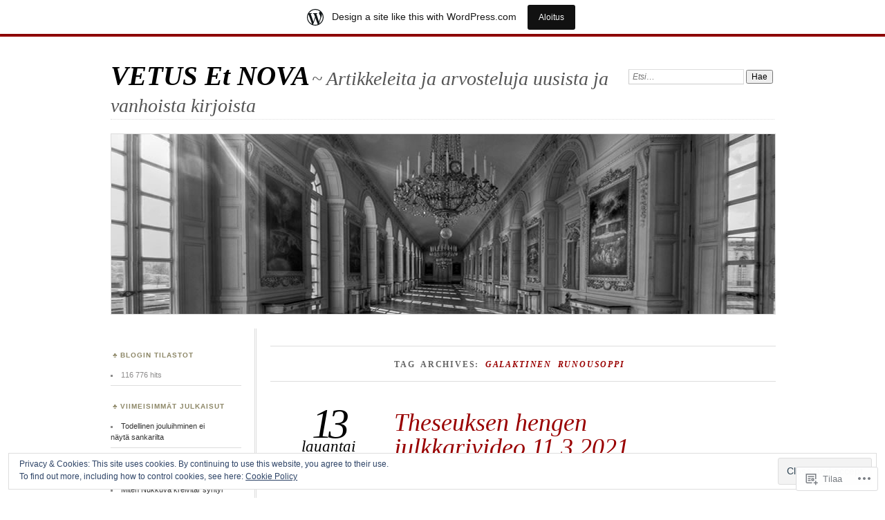

--- FILE ---
content_type: text/html; charset=UTF-8
request_url: https://johiltunen.wordpress.com/tag/galaktinen-runousoppi/
body_size: 60579
content:
<!DOCTYPE html>
<!--[if IE 7]>
<html id="ie7" lang="fi">
<![endif]-->
<!--[if IE 8]>
<html id="ie8" lang="fi">
<![endif]-->
<!--[if !(IE 7) & !(IE 8)]><!-->
<html lang="fi">
<!--<![endif]-->
<head>
<meta charset="UTF-8" />
<meta name="viewport" content="width=device-width" />
<title>galaktinen runousoppi | VETUS Et NOVA</title>
<link rel="profile" href="http://gmpg.org/xfn/11" />
<link rel="pingback" href="https://johiltunen.wordpress.com/xmlrpc.php" />
<!--[if lt IE 9]>
<script src="https://s0.wp.com/wp-content/themes/pub/chateau/js/html5.js?m=1315596887i" type="text/javascript"></script>
<![endif]-->
<meta name='robots' content='max-image-preview:large' />
<link rel='dns-prefetch' href='//s0.wp.com' />
<link rel='dns-prefetch' href='//af.pubmine.com' />
<link rel="alternate" type="application/rss+xml" title="VETUS Et NOVA &raquo; syöte" href="https://johiltunen.wordpress.com/feed/" />
<link rel="alternate" type="application/rss+xml" title="VETUS Et NOVA &raquo; kommenttien syöte" href="https://johiltunen.wordpress.com/comments/feed/" />
<link rel="alternate" type="application/rss+xml" title="VETUS Et NOVA &raquo; galaktinen runousoppi avainsanan RSS-syöte" href="https://johiltunen.wordpress.com/tag/galaktinen-runousoppi/feed/" />
	<script type="text/javascript">
		/* <![CDATA[ */
		function addLoadEvent(func) {
			var oldonload = window.onload;
			if (typeof window.onload != 'function') {
				window.onload = func;
			} else {
				window.onload = function () {
					oldonload();
					func();
				}
			}
		}
		/* ]]> */
	</script>
	<link crossorigin='anonymous' rel='stylesheet' id='all-css-0-1' href='/_static/??/wp-content/mu-plugins/widgets/eu-cookie-law/templates/style.css,/wp-content/blog-plugins/marketing-bar/css/marketing-bar.css?m=1761640963j&cssminify=yes' type='text/css' media='all' />
<style id='wp-emoji-styles-inline-css'>

	img.wp-smiley, img.emoji {
		display: inline !important;
		border: none !important;
		box-shadow: none !important;
		height: 1em !important;
		width: 1em !important;
		margin: 0 0.07em !important;
		vertical-align: -0.1em !important;
		background: none !important;
		padding: 0 !important;
	}
/*# sourceURL=wp-emoji-styles-inline-css */
</style>
<link crossorigin='anonymous' rel='stylesheet' id='all-css-2-1' href='/wp-content/plugins/gutenberg-core/v22.4.2/build/styles/block-library/style.min.css?m=1769608164i&cssminify=yes' type='text/css' media='all' />
<style id='wp-block-library-inline-css'>
.has-text-align-justify {
	text-align:justify;
}
.has-text-align-justify{text-align:justify;}

/*# sourceURL=wp-block-library-inline-css */
</style><style id='wp-block-embed-inline-css'>
.wp-block-embed.alignleft,.wp-block-embed.alignright,.wp-block[data-align=left]>[data-type="core/embed"],.wp-block[data-align=right]>[data-type="core/embed"]{max-width:360px;width:100%}.wp-block-embed.alignleft .wp-block-embed__wrapper,.wp-block-embed.alignright .wp-block-embed__wrapper,.wp-block[data-align=left]>[data-type="core/embed"] .wp-block-embed__wrapper,.wp-block[data-align=right]>[data-type="core/embed"] .wp-block-embed__wrapper{min-width:280px}.wp-block-cover .wp-block-embed{min-height:240px;min-width:320px}.wp-block-group.is-layout-flex .wp-block-embed{flex:1 1 0%;min-width:0}.wp-block-embed{overflow-wrap:break-word}.wp-block-embed :where(figcaption){margin-bottom:1em;margin-top:.5em}.wp-block-embed iframe{max-width:100%}.wp-block-embed__wrapper{position:relative}.wp-embed-responsive .wp-has-aspect-ratio .wp-block-embed__wrapper:before{content:"";display:block;padding-top:50%}.wp-embed-responsive .wp-has-aspect-ratio iframe{bottom:0;height:100%;left:0;position:absolute;right:0;top:0;width:100%}.wp-embed-responsive .wp-embed-aspect-21-9 .wp-block-embed__wrapper:before{padding-top:42.85%}.wp-embed-responsive .wp-embed-aspect-18-9 .wp-block-embed__wrapper:before{padding-top:50%}.wp-embed-responsive .wp-embed-aspect-16-9 .wp-block-embed__wrapper:before{padding-top:56.25%}.wp-embed-responsive .wp-embed-aspect-4-3 .wp-block-embed__wrapper:before{padding-top:75%}.wp-embed-responsive .wp-embed-aspect-1-1 .wp-block-embed__wrapper:before{padding-top:100%}.wp-embed-responsive .wp-embed-aspect-9-16 .wp-block-embed__wrapper:before{padding-top:177.77%}.wp-embed-responsive .wp-embed-aspect-1-2 .wp-block-embed__wrapper:before{padding-top:200%}
/*# sourceURL=https://s0.wp.com/wp-content/plugins/gutenberg-core/v22.4.2/build/styles/block-library/embed/style.min.css */
</style>
<style id='wp-block-image-inline-css'>
.wp-block-image>a,.wp-block-image>figure>a{display:inline-block}.wp-block-image img{box-sizing:border-box;height:auto;max-width:100%;vertical-align:bottom}@media not (prefers-reduced-motion){.wp-block-image img.hide{visibility:hidden}.wp-block-image img.show{animation:show-content-image .4s}}.wp-block-image[style*=border-radius] img,.wp-block-image[style*=border-radius]>a{border-radius:inherit}.wp-block-image.has-custom-border img{box-sizing:border-box}.wp-block-image.aligncenter{text-align:center}.wp-block-image.alignfull>a,.wp-block-image.alignwide>a{width:100%}.wp-block-image.alignfull img,.wp-block-image.alignwide img{height:auto;width:100%}.wp-block-image .aligncenter,.wp-block-image .alignleft,.wp-block-image .alignright,.wp-block-image.aligncenter,.wp-block-image.alignleft,.wp-block-image.alignright{display:table}.wp-block-image .aligncenter>figcaption,.wp-block-image .alignleft>figcaption,.wp-block-image .alignright>figcaption,.wp-block-image.aligncenter>figcaption,.wp-block-image.alignleft>figcaption,.wp-block-image.alignright>figcaption{caption-side:bottom;display:table-caption}.wp-block-image .alignleft{float:left;margin:.5em 1em .5em 0}.wp-block-image .alignright{float:right;margin:.5em 0 .5em 1em}.wp-block-image .aligncenter{margin-left:auto;margin-right:auto}.wp-block-image :where(figcaption){margin-bottom:1em;margin-top:.5em}.wp-block-image.is-style-circle-mask img{border-radius:9999px}@supports ((-webkit-mask-image:none) or (mask-image:none)) or (-webkit-mask-image:none){.wp-block-image.is-style-circle-mask img{border-radius:0;-webkit-mask-image:url('data:image/svg+xml;utf8,<svg viewBox="0 0 100 100" xmlns="http://www.w3.org/2000/svg"><circle cx="50" cy="50" r="50"/></svg>');mask-image:url('data:image/svg+xml;utf8,<svg viewBox="0 0 100 100" xmlns="http://www.w3.org/2000/svg"><circle cx="50" cy="50" r="50"/></svg>');mask-mode:alpha;-webkit-mask-position:center;mask-position:center;-webkit-mask-repeat:no-repeat;mask-repeat:no-repeat;-webkit-mask-size:contain;mask-size:contain}}:root :where(.wp-block-image.is-style-rounded img,.wp-block-image .is-style-rounded img){border-radius:9999px}.wp-block-image figure{margin:0}.wp-lightbox-container{display:flex;flex-direction:column;position:relative}.wp-lightbox-container img{cursor:zoom-in}.wp-lightbox-container img:hover+button{opacity:1}.wp-lightbox-container button{align-items:center;backdrop-filter:blur(16px) saturate(180%);background-color:#5a5a5a40;border:none;border-radius:4px;cursor:zoom-in;display:flex;height:20px;justify-content:center;opacity:0;padding:0;position:absolute;right:16px;text-align:center;top:16px;width:20px;z-index:100}@media not (prefers-reduced-motion){.wp-lightbox-container button{transition:opacity .2s ease}}.wp-lightbox-container button:focus-visible{outline:3px auto #5a5a5a40;outline:3px auto -webkit-focus-ring-color;outline-offset:3px}.wp-lightbox-container button:hover{cursor:pointer;opacity:1}.wp-lightbox-container button:focus{opacity:1}.wp-lightbox-container button:focus,.wp-lightbox-container button:hover,.wp-lightbox-container button:not(:hover):not(:active):not(.has-background){background-color:#5a5a5a40;border:none}.wp-lightbox-overlay{box-sizing:border-box;cursor:zoom-out;height:100vh;left:0;overflow:hidden;position:fixed;top:0;visibility:hidden;width:100%;z-index:100000}.wp-lightbox-overlay .close-button{align-items:center;cursor:pointer;display:flex;justify-content:center;min-height:40px;min-width:40px;padding:0;position:absolute;right:calc(env(safe-area-inset-right) + 16px);top:calc(env(safe-area-inset-top) + 16px);z-index:5000000}.wp-lightbox-overlay .close-button:focus,.wp-lightbox-overlay .close-button:hover,.wp-lightbox-overlay .close-button:not(:hover):not(:active):not(.has-background){background:none;border:none}.wp-lightbox-overlay .lightbox-image-container{height:var(--wp--lightbox-container-height);left:50%;overflow:hidden;position:absolute;top:50%;transform:translate(-50%,-50%);transform-origin:top left;width:var(--wp--lightbox-container-width);z-index:9999999999}.wp-lightbox-overlay .wp-block-image{align-items:center;box-sizing:border-box;display:flex;height:100%;justify-content:center;margin:0;position:relative;transform-origin:0 0;width:100%;z-index:3000000}.wp-lightbox-overlay .wp-block-image img{height:var(--wp--lightbox-image-height);min-height:var(--wp--lightbox-image-height);min-width:var(--wp--lightbox-image-width);width:var(--wp--lightbox-image-width)}.wp-lightbox-overlay .wp-block-image figcaption{display:none}.wp-lightbox-overlay button{background:none;border:none}.wp-lightbox-overlay .scrim{background-color:#fff;height:100%;opacity:.9;position:absolute;width:100%;z-index:2000000}.wp-lightbox-overlay.active{visibility:visible}@media not (prefers-reduced-motion){.wp-lightbox-overlay.active{animation:turn-on-visibility .25s both}.wp-lightbox-overlay.active img{animation:turn-on-visibility .35s both}.wp-lightbox-overlay.show-closing-animation:not(.active){animation:turn-off-visibility .35s both}.wp-lightbox-overlay.show-closing-animation:not(.active) img{animation:turn-off-visibility .25s both}.wp-lightbox-overlay.zoom.active{animation:none;opacity:1;visibility:visible}.wp-lightbox-overlay.zoom.active .lightbox-image-container{animation:lightbox-zoom-in .4s}.wp-lightbox-overlay.zoom.active .lightbox-image-container img{animation:none}.wp-lightbox-overlay.zoom.active .scrim{animation:turn-on-visibility .4s forwards}.wp-lightbox-overlay.zoom.show-closing-animation:not(.active){animation:none}.wp-lightbox-overlay.zoom.show-closing-animation:not(.active) .lightbox-image-container{animation:lightbox-zoom-out .4s}.wp-lightbox-overlay.zoom.show-closing-animation:not(.active) .lightbox-image-container img{animation:none}.wp-lightbox-overlay.zoom.show-closing-animation:not(.active) .scrim{animation:turn-off-visibility .4s forwards}}@keyframes show-content-image{0%{visibility:hidden}99%{visibility:hidden}to{visibility:visible}}@keyframes turn-on-visibility{0%{opacity:0}to{opacity:1}}@keyframes turn-off-visibility{0%{opacity:1;visibility:visible}99%{opacity:0;visibility:visible}to{opacity:0;visibility:hidden}}@keyframes lightbox-zoom-in{0%{transform:translate(calc((-100vw + var(--wp--lightbox-scrollbar-width))/2 + var(--wp--lightbox-initial-left-position)),calc(-50vh + var(--wp--lightbox-initial-top-position))) scale(var(--wp--lightbox-scale))}to{transform:translate(-50%,-50%) scale(1)}}@keyframes lightbox-zoom-out{0%{transform:translate(-50%,-50%) scale(1);visibility:visible}99%{visibility:visible}to{transform:translate(calc((-100vw + var(--wp--lightbox-scrollbar-width))/2 + var(--wp--lightbox-initial-left-position)),calc(-50vh + var(--wp--lightbox-initial-top-position))) scale(var(--wp--lightbox-scale));visibility:hidden}}
/*# sourceURL=https://s0.wp.com/wp-content/plugins/gutenberg-core/v22.4.2/build/styles/block-library/image/style.min.css */
</style>
<style id='wp-block-paragraph-inline-css'>
.is-small-text{font-size:.875em}.is-regular-text{font-size:1em}.is-large-text{font-size:2.25em}.is-larger-text{font-size:3em}.has-drop-cap:not(:focus):first-letter{float:left;font-size:8.4em;font-style:normal;font-weight:100;line-height:.68;margin:.05em .1em 0 0;text-transform:uppercase}body.rtl .has-drop-cap:not(:focus):first-letter{float:none;margin-left:.1em}p.has-drop-cap.has-background{overflow:hidden}:root :where(p.has-background){padding:1.25em 2.375em}:where(p.has-text-color:not(.has-link-color)) a{color:inherit}p.has-text-align-left[style*="writing-mode:vertical-lr"],p.has-text-align-right[style*="writing-mode:vertical-rl"]{rotate:180deg}
/*# sourceURL=https://s0.wp.com/wp-content/plugins/gutenberg-core/v22.4.2/build/styles/block-library/paragraph/style.min.css */
</style>
<style id='global-styles-inline-css'>
:root{--wp--preset--aspect-ratio--square: 1;--wp--preset--aspect-ratio--4-3: 4/3;--wp--preset--aspect-ratio--3-4: 3/4;--wp--preset--aspect-ratio--3-2: 3/2;--wp--preset--aspect-ratio--2-3: 2/3;--wp--preset--aspect-ratio--16-9: 16/9;--wp--preset--aspect-ratio--9-16: 9/16;--wp--preset--color--black: #000000;--wp--preset--color--cyan-bluish-gray: #abb8c3;--wp--preset--color--white: #ffffff;--wp--preset--color--pale-pink: #f78da7;--wp--preset--color--vivid-red: #cf2e2e;--wp--preset--color--luminous-vivid-orange: #ff6900;--wp--preset--color--luminous-vivid-amber: #fcb900;--wp--preset--color--light-green-cyan: #7bdcb5;--wp--preset--color--vivid-green-cyan: #00d084;--wp--preset--color--pale-cyan-blue: #8ed1fc;--wp--preset--color--vivid-cyan-blue: #0693e3;--wp--preset--color--vivid-purple: #9b51e0;--wp--preset--gradient--vivid-cyan-blue-to-vivid-purple: linear-gradient(135deg,rgb(6,147,227) 0%,rgb(155,81,224) 100%);--wp--preset--gradient--light-green-cyan-to-vivid-green-cyan: linear-gradient(135deg,rgb(122,220,180) 0%,rgb(0,208,130) 100%);--wp--preset--gradient--luminous-vivid-amber-to-luminous-vivid-orange: linear-gradient(135deg,rgb(252,185,0) 0%,rgb(255,105,0) 100%);--wp--preset--gradient--luminous-vivid-orange-to-vivid-red: linear-gradient(135deg,rgb(255,105,0) 0%,rgb(207,46,46) 100%);--wp--preset--gradient--very-light-gray-to-cyan-bluish-gray: linear-gradient(135deg,rgb(238,238,238) 0%,rgb(169,184,195) 100%);--wp--preset--gradient--cool-to-warm-spectrum: linear-gradient(135deg,rgb(74,234,220) 0%,rgb(151,120,209) 20%,rgb(207,42,186) 40%,rgb(238,44,130) 60%,rgb(251,105,98) 80%,rgb(254,248,76) 100%);--wp--preset--gradient--blush-light-purple: linear-gradient(135deg,rgb(255,206,236) 0%,rgb(152,150,240) 100%);--wp--preset--gradient--blush-bordeaux: linear-gradient(135deg,rgb(254,205,165) 0%,rgb(254,45,45) 50%,rgb(107,0,62) 100%);--wp--preset--gradient--luminous-dusk: linear-gradient(135deg,rgb(255,203,112) 0%,rgb(199,81,192) 50%,rgb(65,88,208) 100%);--wp--preset--gradient--pale-ocean: linear-gradient(135deg,rgb(255,245,203) 0%,rgb(182,227,212) 50%,rgb(51,167,181) 100%);--wp--preset--gradient--electric-grass: linear-gradient(135deg,rgb(202,248,128) 0%,rgb(113,206,126) 100%);--wp--preset--gradient--midnight: linear-gradient(135deg,rgb(2,3,129) 0%,rgb(40,116,252) 100%);--wp--preset--font-size--small: 13px;--wp--preset--font-size--medium: 20px;--wp--preset--font-size--large: 36px;--wp--preset--font-size--x-large: 42px;--wp--preset--font-family--albert-sans: 'Albert Sans', sans-serif;--wp--preset--font-family--alegreya: Alegreya, serif;--wp--preset--font-family--arvo: Arvo, serif;--wp--preset--font-family--bodoni-moda: 'Bodoni Moda', serif;--wp--preset--font-family--bricolage-grotesque: 'Bricolage Grotesque', sans-serif;--wp--preset--font-family--cabin: Cabin, sans-serif;--wp--preset--font-family--chivo: Chivo, sans-serif;--wp--preset--font-family--commissioner: Commissioner, sans-serif;--wp--preset--font-family--cormorant: Cormorant, serif;--wp--preset--font-family--courier-prime: 'Courier Prime', monospace;--wp--preset--font-family--crimson-pro: 'Crimson Pro', serif;--wp--preset--font-family--dm-mono: 'DM Mono', monospace;--wp--preset--font-family--dm-sans: 'DM Sans', sans-serif;--wp--preset--font-family--dm-serif-display: 'DM Serif Display', serif;--wp--preset--font-family--domine: Domine, serif;--wp--preset--font-family--eb-garamond: 'EB Garamond', serif;--wp--preset--font-family--epilogue: Epilogue, sans-serif;--wp--preset--font-family--fahkwang: Fahkwang, sans-serif;--wp--preset--font-family--figtree: Figtree, sans-serif;--wp--preset--font-family--fira-sans: 'Fira Sans', sans-serif;--wp--preset--font-family--fjalla-one: 'Fjalla One', sans-serif;--wp--preset--font-family--fraunces: Fraunces, serif;--wp--preset--font-family--gabarito: Gabarito, system-ui;--wp--preset--font-family--ibm-plex-mono: 'IBM Plex Mono', monospace;--wp--preset--font-family--ibm-plex-sans: 'IBM Plex Sans', sans-serif;--wp--preset--font-family--ibarra-real-nova: 'Ibarra Real Nova', serif;--wp--preset--font-family--instrument-serif: 'Instrument Serif', serif;--wp--preset--font-family--inter: Inter, sans-serif;--wp--preset--font-family--josefin-sans: 'Josefin Sans', sans-serif;--wp--preset--font-family--jost: Jost, sans-serif;--wp--preset--font-family--libre-baskerville: 'Libre Baskerville', serif;--wp--preset--font-family--libre-franklin: 'Libre Franklin', sans-serif;--wp--preset--font-family--literata: Literata, serif;--wp--preset--font-family--lora: Lora, serif;--wp--preset--font-family--merriweather: Merriweather, serif;--wp--preset--font-family--montserrat: Montserrat, sans-serif;--wp--preset--font-family--newsreader: Newsreader, serif;--wp--preset--font-family--noto-sans-mono: 'Noto Sans Mono', sans-serif;--wp--preset--font-family--nunito: Nunito, sans-serif;--wp--preset--font-family--open-sans: 'Open Sans', sans-serif;--wp--preset--font-family--overpass: Overpass, sans-serif;--wp--preset--font-family--pt-serif: 'PT Serif', serif;--wp--preset--font-family--petrona: Petrona, serif;--wp--preset--font-family--piazzolla: Piazzolla, serif;--wp--preset--font-family--playfair-display: 'Playfair Display', serif;--wp--preset--font-family--plus-jakarta-sans: 'Plus Jakarta Sans', sans-serif;--wp--preset--font-family--poppins: Poppins, sans-serif;--wp--preset--font-family--raleway: Raleway, sans-serif;--wp--preset--font-family--roboto: Roboto, sans-serif;--wp--preset--font-family--roboto-slab: 'Roboto Slab', serif;--wp--preset--font-family--rubik: Rubik, sans-serif;--wp--preset--font-family--rufina: Rufina, serif;--wp--preset--font-family--sora: Sora, sans-serif;--wp--preset--font-family--source-sans-3: 'Source Sans 3', sans-serif;--wp--preset--font-family--source-serif-4: 'Source Serif 4', serif;--wp--preset--font-family--space-mono: 'Space Mono', monospace;--wp--preset--font-family--syne: Syne, sans-serif;--wp--preset--font-family--texturina: Texturina, serif;--wp--preset--font-family--urbanist: Urbanist, sans-serif;--wp--preset--font-family--work-sans: 'Work Sans', sans-serif;--wp--preset--spacing--20: 0.44rem;--wp--preset--spacing--30: 0.67rem;--wp--preset--spacing--40: 1rem;--wp--preset--spacing--50: 1.5rem;--wp--preset--spacing--60: 2.25rem;--wp--preset--spacing--70: 3.38rem;--wp--preset--spacing--80: 5.06rem;--wp--preset--shadow--natural: 6px 6px 9px rgba(0, 0, 0, 0.2);--wp--preset--shadow--deep: 12px 12px 50px rgba(0, 0, 0, 0.4);--wp--preset--shadow--sharp: 6px 6px 0px rgba(0, 0, 0, 0.2);--wp--preset--shadow--outlined: 6px 6px 0px -3px rgb(255, 255, 255), 6px 6px rgb(0, 0, 0);--wp--preset--shadow--crisp: 6px 6px 0px rgb(0, 0, 0);}:where(body) { margin: 0; }:where(.is-layout-flex){gap: 0.5em;}:where(.is-layout-grid){gap: 0.5em;}body .is-layout-flex{display: flex;}.is-layout-flex{flex-wrap: wrap;align-items: center;}.is-layout-flex > :is(*, div){margin: 0;}body .is-layout-grid{display: grid;}.is-layout-grid > :is(*, div){margin: 0;}body{padding-top: 0px;padding-right: 0px;padding-bottom: 0px;padding-left: 0px;}:root :where(.wp-element-button, .wp-block-button__link){background-color: #32373c;border-width: 0;color: #fff;font-family: inherit;font-size: inherit;font-style: inherit;font-weight: inherit;letter-spacing: inherit;line-height: inherit;padding-top: calc(0.667em + 2px);padding-right: calc(1.333em + 2px);padding-bottom: calc(0.667em + 2px);padding-left: calc(1.333em + 2px);text-decoration: none;text-transform: inherit;}.has-black-color{color: var(--wp--preset--color--black) !important;}.has-cyan-bluish-gray-color{color: var(--wp--preset--color--cyan-bluish-gray) !important;}.has-white-color{color: var(--wp--preset--color--white) !important;}.has-pale-pink-color{color: var(--wp--preset--color--pale-pink) !important;}.has-vivid-red-color{color: var(--wp--preset--color--vivid-red) !important;}.has-luminous-vivid-orange-color{color: var(--wp--preset--color--luminous-vivid-orange) !important;}.has-luminous-vivid-amber-color{color: var(--wp--preset--color--luminous-vivid-amber) !important;}.has-light-green-cyan-color{color: var(--wp--preset--color--light-green-cyan) !important;}.has-vivid-green-cyan-color{color: var(--wp--preset--color--vivid-green-cyan) !important;}.has-pale-cyan-blue-color{color: var(--wp--preset--color--pale-cyan-blue) !important;}.has-vivid-cyan-blue-color{color: var(--wp--preset--color--vivid-cyan-blue) !important;}.has-vivid-purple-color{color: var(--wp--preset--color--vivid-purple) !important;}.has-black-background-color{background-color: var(--wp--preset--color--black) !important;}.has-cyan-bluish-gray-background-color{background-color: var(--wp--preset--color--cyan-bluish-gray) !important;}.has-white-background-color{background-color: var(--wp--preset--color--white) !important;}.has-pale-pink-background-color{background-color: var(--wp--preset--color--pale-pink) !important;}.has-vivid-red-background-color{background-color: var(--wp--preset--color--vivid-red) !important;}.has-luminous-vivid-orange-background-color{background-color: var(--wp--preset--color--luminous-vivid-orange) !important;}.has-luminous-vivid-amber-background-color{background-color: var(--wp--preset--color--luminous-vivid-amber) !important;}.has-light-green-cyan-background-color{background-color: var(--wp--preset--color--light-green-cyan) !important;}.has-vivid-green-cyan-background-color{background-color: var(--wp--preset--color--vivid-green-cyan) !important;}.has-pale-cyan-blue-background-color{background-color: var(--wp--preset--color--pale-cyan-blue) !important;}.has-vivid-cyan-blue-background-color{background-color: var(--wp--preset--color--vivid-cyan-blue) !important;}.has-vivid-purple-background-color{background-color: var(--wp--preset--color--vivid-purple) !important;}.has-black-border-color{border-color: var(--wp--preset--color--black) !important;}.has-cyan-bluish-gray-border-color{border-color: var(--wp--preset--color--cyan-bluish-gray) !important;}.has-white-border-color{border-color: var(--wp--preset--color--white) !important;}.has-pale-pink-border-color{border-color: var(--wp--preset--color--pale-pink) !important;}.has-vivid-red-border-color{border-color: var(--wp--preset--color--vivid-red) !important;}.has-luminous-vivid-orange-border-color{border-color: var(--wp--preset--color--luminous-vivid-orange) !important;}.has-luminous-vivid-amber-border-color{border-color: var(--wp--preset--color--luminous-vivid-amber) !important;}.has-light-green-cyan-border-color{border-color: var(--wp--preset--color--light-green-cyan) !important;}.has-vivid-green-cyan-border-color{border-color: var(--wp--preset--color--vivid-green-cyan) !important;}.has-pale-cyan-blue-border-color{border-color: var(--wp--preset--color--pale-cyan-blue) !important;}.has-vivid-cyan-blue-border-color{border-color: var(--wp--preset--color--vivid-cyan-blue) !important;}.has-vivid-purple-border-color{border-color: var(--wp--preset--color--vivid-purple) !important;}.has-vivid-cyan-blue-to-vivid-purple-gradient-background{background: var(--wp--preset--gradient--vivid-cyan-blue-to-vivid-purple) !important;}.has-light-green-cyan-to-vivid-green-cyan-gradient-background{background: var(--wp--preset--gradient--light-green-cyan-to-vivid-green-cyan) !important;}.has-luminous-vivid-amber-to-luminous-vivid-orange-gradient-background{background: var(--wp--preset--gradient--luminous-vivid-amber-to-luminous-vivid-orange) !important;}.has-luminous-vivid-orange-to-vivid-red-gradient-background{background: var(--wp--preset--gradient--luminous-vivid-orange-to-vivid-red) !important;}.has-very-light-gray-to-cyan-bluish-gray-gradient-background{background: var(--wp--preset--gradient--very-light-gray-to-cyan-bluish-gray) !important;}.has-cool-to-warm-spectrum-gradient-background{background: var(--wp--preset--gradient--cool-to-warm-spectrum) !important;}.has-blush-light-purple-gradient-background{background: var(--wp--preset--gradient--blush-light-purple) !important;}.has-blush-bordeaux-gradient-background{background: var(--wp--preset--gradient--blush-bordeaux) !important;}.has-luminous-dusk-gradient-background{background: var(--wp--preset--gradient--luminous-dusk) !important;}.has-pale-ocean-gradient-background{background: var(--wp--preset--gradient--pale-ocean) !important;}.has-electric-grass-gradient-background{background: var(--wp--preset--gradient--electric-grass) !important;}.has-midnight-gradient-background{background: var(--wp--preset--gradient--midnight) !important;}.has-small-font-size{font-size: var(--wp--preset--font-size--small) !important;}.has-medium-font-size{font-size: var(--wp--preset--font-size--medium) !important;}.has-large-font-size{font-size: var(--wp--preset--font-size--large) !important;}.has-x-large-font-size{font-size: var(--wp--preset--font-size--x-large) !important;}.has-albert-sans-font-family{font-family: var(--wp--preset--font-family--albert-sans) !important;}.has-alegreya-font-family{font-family: var(--wp--preset--font-family--alegreya) !important;}.has-arvo-font-family{font-family: var(--wp--preset--font-family--arvo) !important;}.has-bodoni-moda-font-family{font-family: var(--wp--preset--font-family--bodoni-moda) !important;}.has-bricolage-grotesque-font-family{font-family: var(--wp--preset--font-family--bricolage-grotesque) !important;}.has-cabin-font-family{font-family: var(--wp--preset--font-family--cabin) !important;}.has-chivo-font-family{font-family: var(--wp--preset--font-family--chivo) !important;}.has-commissioner-font-family{font-family: var(--wp--preset--font-family--commissioner) !important;}.has-cormorant-font-family{font-family: var(--wp--preset--font-family--cormorant) !important;}.has-courier-prime-font-family{font-family: var(--wp--preset--font-family--courier-prime) !important;}.has-crimson-pro-font-family{font-family: var(--wp--preset--font-family--crimson-pro) !important;}.has-dm-mono-font-family{font-family: var(--wp--preset--font-family--dm-mono) !important;}.has-dm-sans-font-family{font-family: var(--wp--preset--font-family--dm-sans) !important;}.has-dm-serif-display-font-family{font-family: var(--wp--preset--font-family--dm-serif-display) !important;}.has-domine-font-family{font-family: var(--wp--preset--font-family--domine) !important;}.has-eb-garamond-font-family{font-family: var(--wp--preset--font-family--eb-garamond) !important;}.has-epilogue-font-family{font-family: var(--wp--preset--font-family--epilogue) !important;}.has-fahkwang-font-family{font-family: var(--wp--preset--font-family--fahkwang) !important;}.has-figtree-font-family{font-family: var(--wp--preset--font-family--figtree) !important;}.has-fira-sans-font-family{font-family: var(--wp--preset--font-family--fira-sans) !important;}.has-fjalla-one-font-family{font-family: var(--wp--preset--font-family--fjalla-one) !important;}.has-fraunces-font-family{font-family: var(--wp--preset--font-family--fraunces) !important;}.has-gabarito-font-family{font-family: var(--wp--preset--font-family--gabarito) !important;}.has-ibm-plex-mono-font-family{font-family: var(--wp--preset--font-family--ibm-plex-mono) !important;}.has-ibm-plex-sans-font-family{font-family: var(--wp--preset--font-family--ibm-plex-sans) !important;}.has-ibarra-real-nova-font-family{font-family: var(--wp--preset--font-family--ibarra-real-nova) !important;}.has-instrument-serif-font-family{font-family: var(--wp--preset--font-family--instrument-serif) !important;}.has-inter-font-family{font-family: var(--wp--preset--font-family--inter) !important;}.has-josefin-sans-font-family{font-family: var(--wp--preset--font-family--josefin-sans) !important;}.has-jost-font-family{font-family: var(--wp--preset--font-family--jost) !important;}.has-libre-baskerville-font-family{font-family: var(--wp--preset--font-family--libre-baskerville) !important;}.has-libre-franklin-font-family{font-family: var(--wp--preset--font-family--libre-franklin) !important;}.has-literata-font-family{font-family: var(--wp--preset--font-family--literata) !important;}.has-lora-font-family{font-family: var(--wp--preset--font-family--lora) !important;}.has-merriweather-font-family{font-family: var(--wp--preset--font-family--merriweather) !important;}.has-montserrat-font-family{font-family: var(--wp--preset--font-family--montserrat) !important;}.has-newsreader-font-family{font-family: var(--wp--preset--font-family--newsreader) !important;}.has-noto-sans-mono-font-family{font-family: var(--wp--preset--font-family--noto-sans-mono) !important;}.has-nunito-font-family{font-family: var(--wp--preset--font-family--nunito) !important;}.has-open-sans-font-family{font-family: var(--wp--preset--font-family--open-sans) !important;}.has-overpass-font-family{font-family: var(--wp--preset--font-family--overpass) !important;}.has-pt-serif-font-family{font-family: var(--wp--preset--font-family--pt-serif) !important;}.has-petrona-font-family{font-family: var(--wp--preset--font-family--petrona) !important;}.has-piazzolla-font-family{font-family: var(--wp--preset--font-family--piazzolla) !important;}.has-playfair-display-font-family{font-family: var(--wp--preset--font-family--playfair-display) !important;}.has-plus-jakarta-sans-font-family{font-family: var(--wp--preset--font-family--plus-jakarta-sans) !important;}.has-poppins-font-family{font-family: var(--wp--preset--font-family--poppins) !important;}.has-raleway-font-family{font-family: var(--wp--preset--font-family--raleway) !important;}.has-roboto-font-family{font-family: var(--wp--preset--font-family--roboto) !important;}.has-roboto-slab-font-family{font-family: var(--wp--preset--font-family--roboto-slab) !important;}.has-rubik-font-family{font-family: var(--wp--preset--font-family--rubik) !important;}.has-rufina-font-family{font-family: var(--wp--preset--font-family--rufina) !important;}.has-sora-font-family{font-family: var(--wp--preset--font-family--sora) !important;}.has-source-sans-3-font-family{font-family: var(--wp--preset--font-family--source-sans-3) !important;}.has-source-serif-4-font-family{font-family: var(--wp--preset--font-family--source-serif-4) !important;}.has-space-mono-font-family{font-family: var(--wp--preset--font-family--space-mono) !important;}.has-syne-font-family{font-family: var(--wp--preset--font-family--syne) !important;}.has-texturina-font-family{font-family: var(--wp--preset--font-family--texturina) !important;}.has-urbanist-font-family{font-family: var(--wp--preset--font-family--urbanist) !important;}.has-work-sans-font-family{font-family: var(--wp--preset--font-family--work-sans) !important;}
/*# sourceURL=global-styles-inline-css */
</style>

<style id='classic-theme-styles-inline-css'>
.wp-block-button__link{background-color:#32373c;border-radius:9999px;box-shadow:none;color:#fff;font-size:1.125em;padding:calc(.667em + 2px) calc(1.333em + 2px);text-decoration:none}.wp-block-file__button{background:#32373c;color:#fff}.wp-block-accordion-heading{margin:0}.wp-block-accordion-heading__toggle{background-color:inherit!important;color:inherit!important}.wp-block-accordion-heading__toggle:not(:focus-visible){outline:none}.wp-block-accordion-heading__toggle:focus,.wp-block-accordion-heading__toggle:hover{background-color:inherit!important;border:none;box-shadow:none;color:inherit;padding:var(--wp--preset--spacing--20,1em) 0;text-decoration:none}.wp-block-accordion-heading__toggle:focus-visible{outline:auto;outline-offset:0}
/*# sourceURL=/wp-content/plugins/gutenberg-core/v22.4.2/build/styles/block-library/classic.min.css */
</style>
<link crossorigin='anonymous' rel='stylesheet' id='all-css-4-1' href='/_static/??-eJx9kN1uAkEIhV+oLFk1ai+aPsvsLI6085eBqe3bFzWtNjV7Q4CcjwPgqYIvWSkr1tgDZ0Ffplj8u+BqGPfDCMKpRoJGH8MGZxb9VYDoV6TBizzh3aDU4TarkfVTdXpWJJrZUaRksiXsxHMgNVx+clD6XEaq2cA01UYiYDFxT6BH85J/3LWNtU/oj07JdXx8ygMhZ38Vw8VyaadG9qdgabhcciuXoEAF7LtOueQ/BRyi43ZGX9PLuNuM2+f1erV9+wZtO6g2&cssminify=yes' type='text/css' media='all' />
<link crossorigin='anonymous' rel='stylesheet' id='print-css-5-1' href='/wp-content/mu-plugins/global-print/global-print.css?m=1465851035i&cssminify=yes' type='text/css' media='print' />
<style id='jetpack-global-styles-frontend-style-inline-css'>
:root { --font-headings: unset; --font-base: unset; --font-headings-default: -apple-system,BlinkMacSystemFont,"Segoe UI",Roboto,Oxygen-Sans,Ubuntu,Cantarell,"Helvetica Neue",sans-serif; --font-base-default: -apple-system,BlinkMacSystemFont,"Segoe UI",Roboto,Oxygen-Sans,Ubuntu,Cantarell,"Helvetica Neue",sans-serif;}
/*# sourceURL=jetpack-global-styles-frontend-style-inline-css */
</style>
<link crossorigin='anonymous' rel='stylesheet' id='all-css-8-1' href='/wp-content/themes/h4/global.css?m=1420737423i&cssminify=yes' type='text/css' media='all' />
<script type="text/javascript" id="wpcom-actionbar-placeholder-js-extra">
/* <![CDATA[ */
var actionbardata = {"siteID":"35873302","postID":"0","siteURL":"https://johiltunen.wordpress.com","xhrURL":"https://johiltunen.wordpress.com/wp-admin/admin-ajax.php","nonce":"5052146ce4","isLoggedIn":"","statusMessage":"","subsEmailDefault":"instantly","proxyScriptUrl":"https://s0.wp.com/wp-content/js/wpcom-proxy-request.js?m=1513050504i&amp;ver=20211021","i18n":{"followedText":"New posts from this site will now appear in your \u003Ca href=\"https://wordpress.com/reader\"\u003EReader\u003C/a\u003E","foldBar":"Pienenn\u00e4 t\u00e4m\u00e4 palkki","unfoldBar":"Suurenna","shortLinkCopied":"Shortlink copied to clipboard."}};
//# sourceURL=wpcom-actionbar-placeholder-js-extra
/* ]]> */
</script>
<script type="text/javascript" id="jetpack-mu-wpcom-settings-js-before">
/* <![CDATA[ */
var JETPACK_MU_WPCOM_SETTINGS = {"assetsUrl":"https://s0.wp.com/wp-content/mu-plugins/jetpack-mu-wpcom-plugin/moon/jetpack_vendor/automattic/jetpack-mu-wpcom/src/build/"};
//# sourceURL=jetpack-mu-wpcom-settings-js-before
/* ]]> */
</script>
<script crossorigin='anonymous' type='text/javascript'  src='/_static/??/wp-content/js/rlt-proxy.js,/wp-content/blog-plugins/wordads-classes/js/cmp/v2/cmp-non-gdpr.js?m=1720530689j'></script>
<script type="text/javascript" id="rlt-proxy-js-after">
/* <![CDATA[ */
	rltInitialize( {"token":null,"iframeOrigins":["https:\/\/widgets.wp.com"]} );
//# sourceURL=rlt-proxy-js-after
/* ]]> */
</script>
<link rel="EditURI" type="application/rsd+xml" title="RSD" href="https://johiltunen.wordpress.com/xmlrpc.php?rsd" />
<meta name="generator" content="WordPress.com" />

<!-- Jetpack Open Graph Tags -->
<meta property="og:type" content="website" />
<meta property="og:title" content="galaktinen runousoppi &#8211; VETUS Et NOVA" />
<meta property="og:url" content="https://johiltunen.wordpress.com/tag/galaktinen-runousoppi/" />
<meta property="og:site_name" content="VETUS Et NOVA" />
<meta property="og:image" content="https://secure.gravatar.com/blavatar/93b24edbbbf807474ea28e6b1474c51a61251daebbd8fd2c443e555fd19db4f9?s=200&#038;ts=1769722130" />
<meta property="og:image:width" content="200" />
<meta property="og:image:height" content="200" />
<meta property="og:image:alt" content="" />
<meta property="og:locale" content="fi_FI" />
<meta property="fb:app_id" content="249643311490" />

<!-- End Jetpack Open Graph Tags -->
<link rel="shortcut icon" type="image/x-icon" href="https://secure.gravatar.com/blavatar/93b24edbbbf807474ea28e6b1474c51a61251daebbd8fd2c443e555fd19db4f9?s=32" sizes="16x16" />
<link rel="icon" type="image/x-icon" href="https://secure.gravatar.com/blavatar/93b24edbbbf807474ea28e6b1474c51a61251daebbd8fd2c443e555fd19db4f9?s=32" sizes="16x16" />
<link rel="apple-touch-icon" href="https://secure.gravatar.com/blavatar/93b24edbbbf807474ea28e6b1474c51a61251daebbd8fd2c443e555fd19db4f9?s=114" />
<link rel='openid.server' href='https://johiltunen.wordpress.com/?openidserver=1' />
<link rel='openid.delegate' href='https://johiltunen.wordpress.com/' />
<link rel="search" type="application/opensearchdescription+xml" href="https://johiltunen.wordpress.com/osd.xml" title="VETUS Et NOVA" />
<link rel="search" type="application/opensearchdescription+xml" href="https://s1.wp.com/opensearch.xml" title="WordPress.com" />
<meta name="description" content="Artikkelit aiheesta galaktinen runousoppi , kirjoittanut Jari Olavi Hiltunen" />
<script type="text/javascript">
/* <![CDATA[ */
var wa_client = {}; wa_client.cmd = []; wa_client.config = { 'blog_id': 35873302, 'blog_language': 'fi', 'is_wordads': false, 'hosting_type': 0, 'afp_account_id': null, 'afp_host_id': 5038568878849053, 'theme': 'pub/chateau', '_': { 'title': 'Advertisement', 'privacy_settings': 'Tietosuoja-asetukset' }, 'formats': [ 'belowpost', 'bottom_sticky', 'sidebar_sticky_right', 'sidebar', 'gutenberg_rectangle', 'gutenberg_leaderboard', 'gutenberg_mobile_leaderboard', 'gutenberg_skyscraper' ] };
/* ]]> */
</script>
		<script type="text/javascript">

			window.doNotSellCallback = function() {

				var linkElements = [
					'a[href="https://wordpress.com/?ref=footer_blog"]',
					'a[href="https://wordpress.com/?ref=footer_website"]',
					'a[href="https://wordpress.com/?ref=vertical_footer"]',
					'a[href^="https://wordpress.com/?ref=footer_segment_"]',
				].join(',');

				var dnsLink = document.createElement( 'a' );
				dnsLink.href = 'https://wordpress.com/advertising-program-optout/';
				dnsLink.classList.add( 'do-not-sell-link' );
				dnsLink.rel = 'nofollow';
				dnsLink.style.marginLeft = '0.5em';
				dnsLink.textContent = 'Do Not Sell or Share My Personal Information';

				var creditLinks = document.querySelectorAll( linkElements );

				if ( 0 === creditLinks.length ) {
					return false;
				}

				Array.prototype.forEach.call( creditLinks, function( el ) {
					el.insertAdjacentElement( 'afterend', dnsLink );
				});

				return true;
			};

		</script>
		<script type="text/javascript">
	window.google_analytics_uacct = "UA-52447-2";
</script>

<script type="text/javascript">
	var _gaq = _gaq || [];
	_gaq.push(['_setAccount', 'UA-52447-2']);
	_gaq.push(['_gat._anonymizeIp']);
	_gaq.push(['_setDomainName', 'wordpress.com']);
	_gaq.push(['_initData']);
	_gaq.push(['_trackPageview']);

	(function() {
		var ga = document.createElement('script'); ga.type = 'text/javascript'; ga.async = true;
		ga.src = ('https:' == document.location.protocol ? 'https://ssl' : 'http://www') + '.google-analytics.com/ga.js';
		(document.getElementsByTagName('head')[0] || document.getElementsByTagName('body')[0]).appendChild(ga);
	})();
</script>
<link crossorigin='anonymous' rel='stylesheet' id='all-css-0-3' href='/_static/??-eJylz0sOwkAIBuALOZJqTd0Yj2KmlDS0M8OkMGm8vY2vuHDhYwcEvvzAnB1KMkoGsbgcSs9JYSDLHsd7D1EkwYkTQhsERwWdOdO0RtUVfC5E6UogBfSTFKXwXHoMvgWvkXpKNPFyoe/LX1PO3PVky6+C7IOL1LF3N1ztHOhf1yS7LGov3DEeqma33ezrpqqHCz6HnC8=&cssminify=yes' type='text/css' media='all' />
</head>

<body class="archive tag tag-galaktinen-runousoppi tag-696110225 wp-theme-pubchateau customizer-styles-applied two-column sidebar-content jetpack-reblog-enabled has-marketing-bar has-marketing-bar-theme-chateau">
<div id="page" class="hfeed">
		<div id="page-inner">
		<header id="branding" role="banner">
			<nav id="menu" role="navigation">
				
			</nav><!-- end #menu -->

			<div id="main-title">
				<hgroup>
					<h1 id="site-title"><a href="https://johiltunen.wordpress.com/" title="VETUS Et NOVA" rel="home">VETUS Et NOVA</a></h1>
												<h2 id="site-description">~ Artikkeleita ja arvosteluja uusista ja vanhoista kirjoista</h2>
									</hgroup>
			</div><!-- end #main-title -->

							<div id="search">
					
<form method="get" action="https://johiltunen.wordpress.com//" >
	<div>
		<label for="s" class="assistive-text">Search:</label>
		<input type="text" value="Etsi&hellip;" name="s" id="s" onfocus="this.value=''" />
		<input type="submit" name="search" value="Hae" />
	</div>
</form>
				</div><!-- end #search -->
			
			<div id="main-image">
							<a href="https://johiltunen.wordpress.com/">
													<img src="https://s0.wp.com/wp-content/themes/pub/chateau/images/chateau-default.jpg?m=1391150900i" width="960" height="260" alt="VETUS Et NOVA" title="VETUS Et NOVA" />
									</a>
						</div><!-- end #main-image -->
		</header><!-- #branding -->
		<div id="main" class="clear-fix">
<div id="primary">
	<div id="content" class="clear-fix" role="main">
		<div class="more-posts">

			
				<header class="page-header">
					<h1 class="page-title">
						Tag Archives: <em>galaktinen runousoppi</em>					</h1>
				</header>

				
				<article id="post-2942" class="post-2942 post type-post status-publish format-standard hentry category-video tag-aatehistoria tag-antiikin-kreikka tag-ateena tag-bertrand-russell tag-friedrich-nietzsche tag-galaktinen-runousoppi tag-george-r-r-martin tag-j-r-r-tolkien tag-leo-tolstoi tag-niccolo-machiavelli tag-platon tag-theseuksen-henki tag-tietokirjallisuus tag-umberto-eco tag-walt-whitman tag-warelia">
	<header class="post-title">
								<h1><a href="https://johiltunen.wordpress.com/2021/03/13/theseuksen-hengen-julkkarivideo-11-3-2021/" rel="bookmark">Theseuksen hengen julkkarivideo&nbsp;11.3.2021</a></h1>								<a href="https://johiltunen.wordpress.com/2021/03/13/theseuksen-hengen-julkkarivideo-11-3-2021/" class="post-permalink">		<p class="post-date">
			<strong>13</strong>
			<em>lauantai</em>
			<span>Maa 2021</span>
		</p>
	</a>
	<div class="post-info clear-fix">
		<p>
			Posted <span class="by-author"> by <span class="author vcard"><a class="url fn n" href="https://johiltunen.wordpress.com/author/johiltunen/" title="Näytä kaikki artikkelit kirjoittajalta Jari Olavi Hiltunen" rel="author">Jari Olavi Hiltunen</a></span></span> in <a href="https://johiltunen.wordpress.com/category/video/" rel="category tag">video</a>		</p>
		<p class="post-com-count">
			<strong>&asymp; <a href="https://johiltunen.wordpress.com/2021/03/13/theseuksen-hengen-julkkarivideo-11-3-2021/#respond">Jätä kommentti</a></strong>
		</p>
	</div><!-- end .post-info -->
						</header><!-- end .post-title -->
	<div class="post-content clear-fix">

			<div class="post-extras">
				<p><strong>Avainsanat</strong></p><p><a href="https://johiltunen.wordpress.com/tag/aatehistoria/" rel="tag">aatehistoria</a>, <a href="https://johiltunen.wordpress.com/tag/antiikin-kreikka/" rel="tag">antiikin Kreikka</a>, <a href="https://johiltunen.wordpress.com/tag/ateena/" rel="tag">Ateena</a>, <a href="https://johiltunen.wordpress.com/tag/bertrand-russell/" rel="tag">Bertrand Russell</a>, <a href="https://johiltunen.wordpress.com/tag/friedrich-nietzsche/" rel="tag">Friedrich Nietzsche</a>, <a href="https://johiltunen.wordpress.com/tag/galaktinen-runousoppi/" rel="tag">galaktinen runousoppi</a>, <a href="https://johiltunen.wordpress.com/tag/george-r-r-martin/" rel="tag">George R. R. Martin</a>, <a href="https://johiltunen.wordpress.com/tag/j-r-r-tolkien/" rel="tag">J. R. R. Tolkien</a>, <a href="https://johiltunen.wordpress.com/tag/leo-tolstoi/" rel="tag">Leo Tolstoi</a>, <a href="https://johiltunen.wordpress.com/tag/niccolo-machiavelli/" rel="tag">Niccólo Machiavelli</a>, <a href="https://johiltunen.wordpress.com/tag/platon/" rel="tag">Platon</a>, <a href="https://johiltunen.wordpress.com/tag/theseuksen-henki/" rel="tag">Theseuksen henki</a>, <a href="https://johiltunen.wordpress.com/tag/tietokirjallisuus/" rel="tag">tietokirjallisuus</a>, <a href="https://johiltunen.wordpress.com/tag/umberto-eco/" rel="tag">Umberto Eco</a>, <a href="https://johiltunen.wordpress.com/tag/walt-whitman/" rel="tag">Walt Whitman</a>, <a href="https://johiltunen.wordpress.com/tag/warelia/" rel="tag">Warelia</a></p>	</div><!-- end .post-extras -->

		<div class="post-entry">
			
<figure class="wp-block-image size-large"><a href="https://johiltunen.wordpress.com/wp-content/uploads/2021/03/theseuskansi.jpg"><img data-attachment-id="2946" data-permalink="https://johiltunen.wordpress.com/2021/03/13/theseuksen-hengen-julkkarivideo-11-3-2021/theseuskansi/" data-orig-file="https://johiltunen.wordpress.com/wp-content/uploads/2021/03/theseuskansi.jpg" data-orig-size="1309,2048" data-comments-opened="1" data-image-meta="{&quot;aperture&quot;:&quot;0&quot;,&quot;credit&quot;:&quot;&quot;,&quot;camera&quot;:&quot;&quot;,&quot;caption&quot;:&quot;&quot;,&quot;created_timestamp&quot;:&quot;0&quot;,&quot;copyright&quot;:&quot;&quot;,&quot;focal_length&quot;:&quot;0&quot;,&quot;iso&quot;:&quot;0&quot;,&quot;shutter_speed&quot;:&quot;0&quot;,&quot;title&quot;:&quot;&quot;,&quot;orientation&quot;:&quot;0&quot;}" data-image-title="theseuskansi" data-image-description="" data-image-caption="" data-medium-file="https://johiltunen.wordpress.com/wp-content/uploads/2021/03/theseuskansi.jpg?w=192" data-large-file="https://johiltunen.wordpress.com/wp-content/uploads/2021/03/theseuskansi.jpg?w=529" width="655" height="1024" src="https://johiltunen.wordpress.com/wp-content/uploads/2021/03/theseuskansi.jpg?w=655" alt="" class="wp-image-2946" srcset="https://johiltunen.wordpress.com/wp-content/uploads/2021/03/theseuskansi.jpg?w=655 655w, https://johiltunen.wordpress.com/wp-content/uploads/2021/03/theseuskansi.jpg 1309w, https://johiltunen.wordpress.com/wp-content/uploads/2021/03/theseuskansi.jpg?w=96 96w, https://johiltunen.wordpress.com/wp-content/uploads/2021/03/theseuskansi.jpg?w=192 192w, https://johiltunen.wordpress.com/wp-content/uploads/2021/03/theseuskansi.jpg?w=768 768w" sizes="(max-width: 655px) 100vw, 655px" /></a></figure>



<p class="wp-block-paragraph"><em>Theseuksen henki &#8211; Galaktista runousoppia antiikin kirjailijoiden tähtipoluilla </em>(Warelia) ilmestyi 11.3.2021. Kirjailija nauhoitti kotonaan julkkarivideon, kun molemmat julkkarit jouduttiin peruuttamaan koronan takia. Video löytyy alempana, sil vous plait! </p>



<figure class="wp-block-embed is-type-rich is-provider-youtube wp-block-embed-youtube wp-embed-aspect-16-9 wp-has-aspect-ratio"><div class="wp-block-embed__wrapper">
<span class="embed-youtube" style="text-align:center; display: block;"><iframe class="youtube-player" width="529" height="298" src="https://www.youtube.com/embed/lY47kENvo5o?version=3&#038;rel=1&#038;showsearch=0&#038;showinfo=1&#038;iv_load_policy=1&#038;fs=1&#038;hl=fi&#038;autohide=2&#038;wmode=transparent" allowfullscreen="true" style="border:0;" sandbox="allow-scripts allow-same-origin allow-popups allow-presentation allow-popups-to-escape-sandbox"></iframe></span>
</div></figure>
					</div><!-- end .post-entry -->

	</div><!-- end .post-content -->
</article><!-- #post-2942 -->
<article id="post-2892" class="post-2892 post type-post status-publish format-standard hentry category-video tag-galaktinen-runousoppi tag-kirjatraileri tag-theseuksen-henki">
	<header class="post-title">
								<h1><a href="https://johiltunen.wordpress.com/2021/01/04/mika-on-theseuksen-henki-kirjatraileri/" rel="bookmark">Mikä on Theseuksen&nbsp;henki?</a></h1>								<a href="https://johiltunen.wordpress.com/2021/01/04/mika-on-theseuksen-henki-kirjatraileri/" class="post-permalink">		<p class="post-date">
			<strong>04</strong>
			<em>maanantai</em>
			<span>Tam 2021</span>
		</p>
	</a>
	<div class="post-info clear-fix">
		<p>
			Posted <span class="by-author"> by <span class="author vcard"><a class="url fn n" href="https://johiltunen.wordpress.com/author/johiltunen/" title="Näytä kaikki artikkelit kirjoittajalta Jari Olavi Hiltunen" rel="author">Jari Olavi Hiltunen</a></span></span> in <a href="https://johiltunen.wordpress.com/category/video/" rel="category tag">video</a>		</p>
		<p class="post-com-count">
			<strong>&asymp; <a href="https://johiltunen.wordpress.com/2021/01/04/mika-on-theseuksen-henki-kirjatraileri/#respond">Jätä kommentti</a></strong>
		</p>
	</div><!-- end .post-info -->
						</header><!-- end .post-title -->
	<div class="post-content clear-fix">

			<div class="post-extras">
				<p><strong>Avainsanat</strong></p><p><a href="https://johiltunen.wordpress.com/tag/galaktinen-runousoppi/" rel="tag">galaktinen runousoppi</a>, <a href="https://johiltunen.wordpress.com/tag/kirjatraileri/" rel="tag">kirjatraileri</a>, <a href="https://johiltunen.wordpress.com/tag/theseuksen-henki/" rel="tag">Theseuksen henki</a></p>	</div><!-- end .post-extras -->

		<div class="post-entry">
			
<figure class="wp-block-image size-large"><a href="https://johiltunen.wordpress.com/wp-content/uploads/2021/01/zeus.jpeg"><img data-attachment-id="2894" data-permalink="https://johiltunen.wordpress.com/2021/01/04/mika-on-theseuksen-henki-kirjatraileri/zeus/" data-orig-file="https://johiltunen.wordpress.com/wp-content/uploads/2021/01/zeus.jpeg" data-orig-size="1280,720" data-comments-opened="1" data-image-meta="{&quot;aperture&quot;:&quot;0&quot;,&quot;credit&quot;:&quot;&quot;,&quot;camera&quot;:&quot;&quot;,&quot;caption&quot;:&quot;&quot;,&quot;created_timestamp&quot;:&quot;0&quot;,&quot;copyright&quot;:&quot;&quot;,&quot;focal_length&quot;:&quot;0&quot;,&quot;iso&quot;:&quot;0&quot;,&quot;shutter_speed&quot;:&quot;0&quot;,&quot;title&quot;:&quot;&quot;,&quot;orientation&quot;:&quot;0&quot;}" data-image-title="zeus" data-image-description="" data-image-caption="" data-medium-file="https://johiltunen.wordpress.com/wp-content/uploads/2021/01/zeus.jpeg?w=300" data-large-file="https://johiltunen.wordpress.com/wp-content/uploads/2021/01/zeus.jpeg?w=529" width="1024" height="576" src="https://johiltunen.wordpress.com/wp-content/uploads/2021/01/zeus.jpeg?w=1024" alt="" class="wp-image-2894" srcset="https://johiltunen.wordpress.com/wp-content/uploads/2021/01/zeus.jpeg?w=1024 1024w, https://johiltunen.wordpress.com/wp-content/uploads/2021/01/zeus.jpeg?w=150 150w, https://johiltunen.wordpress.com/wp-content/uploads/2021/01/zeus.jpeg?w=300 300w, https://johiltunen.wordpress.com/wp-content/uploads/2021/01/zeus.jpeg?w=768 768w, https://johiltunen.wordpress.com/wp-content/uploads/2021/01/zeus.jpeg 1280w" sizes="(max-width: 1024px) 100vw, 1024px" /></a></figure>



<p class="wp-block-paragraph">Millainen kirja on maaliskuussa 2021 ilmestyvä Theseuksen henki &#8211; Galaktista runousoppia antiikin kreikkalaisten tähtipoluilla (Warelia)?</p>



<p class="wp-block-paragraph">Avaa kirjatraileri klikkaamalla oheista sivua:</p>



<span class="embed-youtube" style="text-align:center; display: block;"><iframe class="youtube-player" width="529" height="298" src="https://www.youtube.com/embed/gyGQoYI8WS4?version=3&#038;rel=1&#038;showsearch=0&#038;showinfo=1&#038;iv_load_policy=1&#038;fs=1&#038;hl=fi&#038;autohide=2&#038;wmode=transparent" allowfullscreen="true" style="border:0;" sandbox="allow-scripts allow-same-origin allow-popups allow-presentation allow-popups-to-escape-sandbox"></iframe></span>
					</div><!-- end .post-entry -->

	</div><!-- end .post-content -->
</article><!-- #post-2892 -->
<article id="post-2840" class="post-2840 post type-post status-publish format-standard hentry category-literature-article tag-aleksis-kivi tag-cicero tag-galaktinen-runousoppi tag-literature-article tag-plutarkhos tag-romuluksen-sielu tag-science-fiction tag-vaino-linna tag-virke tag-winston-churchill">
	<header class="post-title">
								<h1><a href="https://johiltunen.wordpress.com/2020/06/25/galaktinen-runousoppi-haastaa-sinisen-valon-matalakulttuurin/" rel="bookmark">Galaktinen runousoppi haastaa sinisen valon matalakulttuurin</a></h1>								<a href="https://johiltunen.wordpress.com/2020/06/25/galaktinen-runousoppi-haastaa-sinisen-valon-matalakulttuurin/" class="post-permalink">		<p class="post-date">
			<strong>25</strong>
			<em>torstai</em>
			<span>Kes 2020</span>
		</p>
	</a>
	<div class="post-info clear-fix">
		<p>
			Posted <span class="by-author"> by <span class="author vcard"><a class="url fn n" href="https://johiltunen.wordpress.com/author/johiltunen/" title="Näytä kaikki artikkelit kirjoittajalta Jari Olavi Hiltunen" rel="author">Jari Olavi Hiltunen</a></span></span> in <a href="https://johiltunen.wordpress.com/category/literature-article/" rel="category tag">literature article</a>		</p>
		<p class="post-com-count">
			<strong>&asymp; <a href="https://johiltunen.wordpress.com/2020/06/25/galaktinen-runousoppi-haastaa-sinisen-valon-matalakulttuurin/#respond">Jätä kommentti</a></strong>
		</p>
	</div><!-- end .post-info -->
						</header><!-- end .post-title -->
	<div class="post-content clear-fix">

			<div class="post-extras">
				<p><strong>Avainsanat</strong></p><p><a href="https://johiltunen.wordpress.com/tag/aleksis-kivi/" rel="tag">Aleksis Kivi</a>, <a href="https://johiltunen.wordpress.com/tag/cicero/" rel="tag">Cicero</a>, <a href="https://johiltunen.wordpress.com/tag/galaktinen-runousoppi/" rel="tag">galaktinen runousoppi</a>, <a href="https://johiltunen.wordpress.com/tag/literature-article/" rel="tag">literature article</a>, <a href="https://johiltunen.wordpress.com/tag/plutarkhos/" rel="tag">Plutarkhos</a>, <a href="https://johiltunen.wordpress.com/tag/romuluksen-sielu/" rel="tag">Romuluksen sielu</a>, <a href="https://johiltunen.wordpress.com/tag/science-fiction/" rel="tag">science fiction</a>, <a href="https://johiltunen.wordpress.com/tag/vaino-linna/" rel="tag">Väinö Linna</a>, <a href="https://johiltunen.wordpress.com/tag/virke/" rel="tag">Virke</a>, <a href="https://johiltunen.wordpress.com/tag/winston-churchill/" rel="tag">Winston Churchill</a></p>	</div><!-- end .post-extras -->

		<div class="post-entry">
			<p><img data-attachment-id="2842" data-permalink="https://johiltunen.wordpress.com/2020/06/25/galaktinen-runousoppi-haastaa-sinisen-valon-matalakulttuurin/kassiopeia/" data-orig-file="https://johiltunen.wordpress.com/wp-content/uploads/2020/06/kassiopeia.jpg" data-orig-size="1920,1018" data-comments-opened="1" data-image-meta="{&quot;aperture&quot;:&quot;0&quot;,&quot;credit&quot;:&quot;&quot;,&quot;camera&quot;:&quot;&quot;,&quot;caption&quot;:&quot;&quot;,&quot;created_timestamp&quot;:&quot;0&quot;,&quot;copyright&quot;:&quot;&quot;,&quot;focal_length&quot;:&quot;0&quot;,&quot;iso&quot;:&quot;0&quot;,&quot;shutter_speed&quot;:&quot;0&quot;,&quot;title&quot;:&quot;&quot;,&quot;orientation&quot;:&quot;0&quot;}" data-image-title="kassiopeia" data-image-description="" data-image-caption="" data-medium-file="https://johiltunen.wordpress.com/wp-content/uploads/2020/06/kassiopeia.jpg?w=300" data-large-file="https://johiltunen.wordpress.com/wp-content/uploads/2020/06/kassiopeia.jpg?w=529" class="alignnone size-full wp-image-2842" src="https://johiltunen.wordpress.com/wp-content/uploads/2020/06/kassiopeia.jpg" alt="kassiopeia" width="1920" height="1018" srcset="https://johiltunen.wordpress.com/wp-content/uploads/2020/06/kassiopeia.jpg 1920w, https://johiltunen.wordpress.com/wp-content/uploads/2020/06/kassiopeia.jpg?w=150&amp;h=80 150w, https://johiltunen.wordpress.com/wp-content/uploads/2020/06/kassiopeia.jpg?w=300&amp;h=159 300w, https://johiltunen.wordpress.com/wp-content/uploads/2020/06/kassiopeia.jpg?w=768&amp;h=407 768w, https://johiltunen.wordpress.com/wp-content/uploads/2020/06/kassiopeia.jpg?w=1024&amp;h=543 1024w, https://johiltunen.wordpress.com/wp-content/uploads/2020/06/kassiopeia.jpg?w=1440&amp;h=764 1440w" sizes="(max-width: 1920px) 100vw, 1920px" /></p>
<p>”Kirjallisuuteen keskittyvä mieli sivuutti sinisen valon klikkitodellisuuden, joka houkutteli jatkuvasti. Sen matalakulttuuri oli kasvanut aikoja sitten pölypilviksi ja asteroidivyöhykkeiksi korkeakulttuurin muidenkin tähdistöjen edessä.” (Jari Olavi Hiltunen: <em>Romuluksen sielu</em>, s. 333)</p>
<p>Kukapa meistä ei miettisi aika ajoin erilaisten harrastustemme tärkeysjärjestystä.</p>
<p>Samasta ajasta kilpailevat netin matalakulttuurin tuotteet (suoratoisto-TV-sarjat, sosiaalinen media, kännykkäpelit, netin viihdesivustot) ja korkeakulttuurin taideteokset. Väsyneen nykyihmisen arkinen vaakakuppi kääntyy vapaa-ajalla monesti helpoimmin vastaanotettavien hyödykkeiden suuntaan.</p>
<p>Esittelen seuraavassa ns. galaktista runousoppia vastauksena edellä kuvattuun sinisen valon matalakulttuuriin. Asia on laajemmin esillä maaliskuussa 2020 ilmestyneessä tietokirjassani <em>Romuluksen sielu </em>(Warelia 2020).</p>
<blockquote><p>Klassikkokirjat tarjoavat muistamisen arvoista tietoa.</p></blockquote>
<p><strong>KAIKKI LÄHTEE </strong>liikkeelle idealisoinnista.</p>
<p>Ideaalin mukaan klassikkokirjat tarjoavat jotakin, mitä minkä tahansa ajan ihminen tarvitsee kipeästi: muistamisen arvoista tietoa. Galaktisen runousopin perusidea on nähdä uuden ja vanhan kirjallisuuden keskeiset oivallukset ja sanomat osana Maailmankirjallisuuden Tarinaa, valona, joka singahtaa kirjallisuushistoriassa tavallaan kirjalliselta kiintotähdeltä toiselle:</p>
<p>”Menneet teokset muodostivat keskenään oman universuminsa, jonka sisältä eri kohdista aukesi yhä uusia suuntia ja ulottuvuuksia. Siinäpä kosmologisen runousopin ydin: tarinan keskus oli ollut jo ammoisista ajoista lähtien kaikkialla. Maailmankirjallisuuden Tarina [&#8211;] löytyi yhä uudelleen kirjailijan mielikuvien myllerrettyä tietyt pyörähdykset. Tarinan ikivanha ydinmehu kesti pilaantumatta pitkien aikojen läpi ja täytti viisaiden sanat yhä uudelleen.” (<em>Romuluksen sielu</em>, s. 333)</p>
<p><em>Romuluksen sielussa</em> käyn läpi 15 klassikkokirjailijaa pienoiselämäkertojen kautta. Mukana on kaksi suomalaista (<strong>Aleksis Kivi, Väinö Linna</strong>), muut ovat ulkomailta.</p>
<p>Olen asetellut kirjailijat öiselle tähtitaivaalle siten, että jokaisen tähden taustalla loistaa myös varhaisempi valo.</p>
<p>Esitellessäni esimerkiksi <strong>Winston Churchillia</strong> kirjailijana liikun ajassa taakse päin antiikin aikaan, jolloin samantapaisia aiheita pyörittelivät antiikin kuuluisat reetorit <strong>Plutarkhos </strong>ja <strong>Cicero</strong>.</p>
<blockquote><p>Kirjallisuushistoriasta löytyy kosolti mustia kääpiöitä.</p></blockquote>
<p><strong>KIRJASSANI ESITELLYT </strong>teokset havainnollistavat kirjallisuuden voimaa, joka päihittää mennen tullen pinnallisemman informaation. Näin ollen kirjallisuudesta on oikeasti myös informatiivisen matalakulttuurin haastajaksi.</p>
<p>Vertaan <em>Romuluksen sielussa</em> sinisen valon matalakulttuurin tuotteita avaruuden pimeään aineeseen. Tämäkin on idealisoitua ja kärjistettyä.</p>
<p>Jos kirjallisuuden informaatiovirtaa kuvailee valoksi, joka etenee ajassa jopa tuhansien vuosien matkan kirjailijalta lukijalle, sinisen valon matalakulttuurituotteet eivät samaan kykene. Ne eivät anna vastaanottajilleen juuri mitään kestävää tai säilyttämisen arvoista ja ovat useimmiten pelkkiä &#8221;heittoja&#8221;, twiittejä, joiden tarkoituksena on pysäyttää vastaanottaja hetkeksi – ja sen jälkeen seuraa unohdus, vajoaminen tyhjään.</p>
<p>&#8221;Lähellä galaktisen runousopin ydintä löytyi valtava määrä pimeää ainetta, sanoja joita kenenkään ei tehnyt mieli lukea tai kuulla, ei minunkaan. Löysin kirjallisuushistoriasta monia mustia kääpiöitä, valonsa menettäneitä teoksia, joita kukaan ei lukenut eikä niiden valo enää siksi paistanut kenellekään. Mustien kääpiöiden tieto sammui kenties jo alussa. Samaan pimeyteen upposivat tyhjänpäiväiset puheenvuorot, sanahelinät, tyrannien propaganda, huonot lakitekstit ja niiden monisanaiset perustelut, valeuutiset, juorut ja väärät lupaukset.&#8221; (<em>Romuluksen sielu</em>, s. 332)</p>
<p><img data-attachment-id="2847" data-permalink="https://johiltunen.wordpress.com/2020/06/25/galaktinen-runousoppi-haastaa-sinisen-valon-matalakulttuurin/smartphone_use_at_railway_station/" data-orig-file="https://johiltunen.wordpress.com/wp-content/uploads/2020/06/smartphone_use_at_railway_station.jpg" data-orig-size="1200,800" data-comments-opened="1" data-image-meta="{&quot;aperture&quot;:&quot;0&quot;,&quot;credit&quot;:&quot;&quot;,&quot;camera&quot;:&quot;&quot;,&quot;caption&quot;:&quot;&quot;,&quot;created_timestamp&quot;:&quot;0&quot;,&quot;copyright&quot;:&quot;&quot;,&quot;focal_length&quot;:&quot;0&quot;,&quot;iso&quot;:&quot;0&quot;,&quot;shutter_speed&quot;:&quot;0&quot;,&quot;title&quot;:&quot;&quot;,&quot;orientation&quot;:&quot;0&quot;}" data-image-title="Smartphone_use_at_railway_station" data-image-description="" data-image-caption="" data-medium-file="https://johiltunen.wordpress.com/wp-content/uploads/2020/06/smartphone_use_at_railway_station.jpg?w=300" data-large-file="https://johiltunen.wordpress.com/wp-content/uploads/2020/06/smartphone_use_at_railway_station.jpg?w=529" loading="lazy" class="alignnone size-full wp-image-2847" src="https://johiltunen.wordpress.com/wp-content/uploads/2020/06/smartphone_use_at_railway_station.jpg" alt="Smartphone_use_at_railway_station" width="1200" height="800" srcset="https://johiltunen.wordpress.com/wp-content/uploads/2020/06/smartphone_use_at_railway_station.jpg 1200w, https://johiltunen.wordpress.com/wp-content/uploads/2020/06/smartphone_use_at_railway_station.jpg?w=150&amp;h=100 150w, https://johiltunen.wordpress.com/wp-content/uploads/2020/06/smartphone_use_at_railway_station.jpg?w=300&amp;h=200 300w, https://johiltunen.wordpress.com/wp-content/uploads/2020/06/smartphone_use_at_railway_station.jpg?w=768&amp;h=512 768w, https://johiltunen.wordpress.com/wp-content/uploads/2020/06/smartphone_use_at_railway_station.jpg?w=1024&amp;h=683 1024w" sizes="(max-width: 1200px) 100vw, 1200px" /></p>
<p><strong>JOKAISELLA ON</strong> tätä nykyä älypuhelin, joka päivittyy tämän tästä erilaisista informaatioista. Päiväksi kännykän netti kiinni, niin huomaamme kouriintuntuvasti, kuinka internetistä on tullut meitä alituisesti kiinnostava informaatioalusta.</p>
<p>Huomaan itsessänikin keskittymiskyvyttömyyttä esimerkiksi kirjaa lukiessa tai TV-elokuvaa katsoessa. Käsi hamuaa älypuhelinta vaistomaisesti, ja huomaan kohta selailevani Facebookin päivityksiä tai sähköpostiviestejä.</p>
<p>Informaation tuottamista ja ohjautumista internetissä johtaa monessa sovelluksessa tekoälypohjainen algoritmi, joka laskee netin käyttäjän potentiaalisia mieltymyksiä.</p>
<p>Esimerkiksi Spotifyn suuri suosio perustuu puhtaaseen matematiikkaan: sovellus tuottaa sellaisen musiikkitarjottimen, joka laskennallisesti sopii juuri tälle musiikin kuuntelijalle.</p>
<blockquote><p>Nuorten heikko lukeminen on ainoastaan jäävuoren huippu.</p></blockquote>
<p><strong>KILPAILUSSA NYKYIHMISTEN </strong>huomiosta vanha kirjallisuus pystyy antamaan paremman vastuksen algoritmiohjatuille matalakulttuurituotteille kuin uutuuskirjat, olkoonkin, että myös nykyisin tehdään paljon hyviä kirjoja.</p>
<p>Läpi kirjallisuushistorian kirja on pannut ihmisen ajattelemaan uudella tavalla ja kasvamaan henkisesti. Kaikki klassikot ovat käytännössä oppikirjoja. Niitä lukemalla voi oppia elämässä tärkeitä taitoja ilman opettajaa, pappia tai muuta asiantuntijaa.</p>
<p>Sinisen valon matalakulttuurin tuotteet eivät sitä vastoin pyri kasvattamaan ketään. Niiden lähes ainoana tarkoituksena on herättää huomiota.</p>
<p>Kirjoittaminen ja muu luova työ vaativat älypuhelimen tietoista syrjään laittamista.</p>
<p>Kirjan itsekin kirjoittaneena en ihmettele, että monet kirjailijat, taiteilijat ja tiedeihmiset ovat jättäytyneet pois sosiaalisesta mediasta ainakin taide- tai tutkimusprosessin ajaksi. Voisiko lukemisen kanssa tehdä samanlaisen tempun?</p>
<p>Informaatioyhteiskunnan ajankäyttötavista on puhuttava ilman syyllistämistä tai kieltolauseita. En nouse älypuhelinta vastaan. Sen monipuolisilla informaatiovirroilla on tärkeä itseisarvonsa, joka pitää suhteuttaa informaation globaaliin kokonaisuuteen.</p>
<p>En vastusta Playstationia, Instagramia, Netflixiä enkä Twitteriä. En tavoittele pornosivustoja lailla suljettaviksi. Kaikella informaatiolla on vastaanottajansa. Suljetun yhteiskunnan ensimmäinen reunaehto on suljettu informaatio. Siitä on lyhyt matka propagandaan, erääseen informaation pimeistä aineista.</p>
<p>Meidän ei tule huolestua pelkästään nuorten heikosta lukukäyttäytymisestä. Se on ainoastaan jäävuoren huippu.</p>
<p>Jos jostain pitäisi huolestua, niin nykyaikuisten lukemisesta – joka on laskenut kuin lehmän häntä.</p>
<p><strong>Kirjallisuus:</strong></p>
<p>Jari Olavi Hiltunen: Romuluksen sielu. Galaktista runousoppia kosmologeille ja muille tähtien tarkkaajille. Warelia 2020.</p>
<p><strong>Artikkeli on julkaistu Äidinkielen opettajain liiton Virke-lehdessä nro 2/2020.</strong></p>
<p><img data-attachment-id="2844" data-permalink="https://johiltunen.wordpress.com/2020/06/25/galaktinen-runousoppi-haastaa-sinisen-valon-matalakulttuurin/romuluksensielu/" data-orig-file="https://johiltunen.wordpress.com/wp-content/uploads/2020/06/romuluksensielu.jpg" data-orig-size="1309,2048" data-comments-opened="1" data-image-meta="{&quot;aperture&quot;:&quot;0&quot;,&quot;credit&quot;:&quot;&quot;,&quot;camera&quot;:&quot;&quot;,&quot;caption&quot;:&quot;&quot;,&quot;created_timestamp&quot;:&quot;0&quot;,&quot;copyright&quot;:&quot;&quot;,&quot;focal_length&quot;:&quot;0&quot;,&quot;iso&quot;:&quot;0&quot;,&quot;shutter_speed&quot;:&quot;0&quot;,&quot;title&quot;:&quot;&quot;,&quot;orientation&quot;:&quot;0&quot;}" data-image-title="romuluksensielu" data-image-description="" data-image-caption="" data-medium-file="https://johiltunen.wordpress.com/wp-content/uploads/2020/06/romuluksensielu.jpg?w=192" data-large-file="https://johiltunen.wordpress.com/wp-content/uploads/2020/06/romuluksensielu.jpg?w=529" loading="lazy" class="alignnone size-full wp-image-2844" src="https://johiltunen.wordpress.com/wp-content/uploads/2020/06/romuluksensielu.jpg" alt="romuluksensielu" width="1309" height="2048" srcset="https://johiltunen.wordpress.com/wp-content/uploads/2020/06/romuluksensielu.jpg 1309w, https://johiltunen.wordpress.com/wp-content/uploads/2020/06/romuluksensielu.jpg?w=96&amp;h=150 96w, https://johiltunen.wordpress.com/wp-content/uploads/2020/06/romuluksensielu.jpg?w=192&amp;h=300 192w, https://johiltunen.wordpress.com/wp-content/uploads/2020/06/romuluksensielu.jpg?w=768&amp;h=1202 768w, https://johiltunen.wordpress.com/wp-content/uploads/2020/06/romuluksensielu.jpg?w=655&amp;h=1024 655w" sizes="(max-width: 1309px) 100vw, 1309px" /></p>
<p><img data-attachment-id="2848" data-permalink="https://johiltunen.wordpress.com/2020/06/25/galaktinen-runousoppi-haastaa-sinisen-valon-matalakulttuurin/jari-2020-1/" data-orig-file="https://johiltunen.wordpress.com/wp-content/uploads/2020/06/jari-2020-1.jpg" data-orig-size="960,960" data-comments-opened="1" data-image-meta="{&quot;aperture&quot;:&quot;0&quot;,&quot;credit&quot;:&quot;&quot;,&quot;camera&quot;:&quot;&quot;,&quot;caption&quot;:&quot;&quot;,&quot;created_timestamp&quot;:&quot;0&quot;,&quot;copyright&quot;:&quot;&quot;,&quot;focal_length&quot;:&quot;0&quot;,&quot;iso&quot;:&quot;0&quot;,&quot;shutter_speed&quot;:&quot;0&quot;,&quot;title&quot;:&quot;&quot;,&quot;orientation&quot;:&quot;0&quot;}" data-image-title="jari 2020 1" data-image-description="" data-image-caption="" data-medium-file="https://johiltunen.wordpress.com/wp-content/uploads/2020/06/jari-2020-1.jpg?w=300" data-large-file="https://johiltunen.wordpress.com/wp-content/uploads/2020/06/jari-2020-1.jpg?w=529" loading="lazy" class="alignnone size-full wp-image-2848" src="https://johiltunen.wordpress.com/wp-content/uploads/2020/06/jari-2020-1.jpg" alt="jari 2020 1" width="960" height="960" srcset="https://johiltunen.wordpress.com/wp-content/uploads/2020/06/jari-2020-1.jpg 960w, https://johiltunen.wordpress.com/wp-content/uploads/2020/06/jari-2020-1.jpg?w=150&amp;h=150 150w, https://johiltunen.wordpress.com/wp-content/uploads/2020/06/jari-2020-1.jpg?w=300&amp;h=300 300w, https://johiltunen.wordpress.com/wp-content/uploads/2020/06/jari-2020-1.jpg?w=768&amp;h=768 768w" sizes="(max-width: 960px) 100vw, 960px" /></p>
<p>&nbsp;</p>
<p>&nbsp;</p>
					</div><!-- end .post-entry -->

	</div><!-- end .post-content -->
</article><!-- #post-2840 -->
<article id="post-2804" class="post-2804 post type-post status-publish format-standard hentry category-podcast tag-esseet tag-f-m-dostojevski tag-galaktinen-runousoppi tag-podcast tag-romuluksen-sielu tag-runousoppi tag-warelia tag-william-shakespeare tag-winston-churchill">
	<header class="post-title">
								<h1><a href="https://johiltunen.wordpress.com/2020/03/04/romuluksen-sielu-dostojevski-shakespeare-churchill/" rel="bookmark">Romuluksen sielu: Dostojevski, Shakespeare,&nbsp;Churchill</a></h1>								<a href="https://johiltunen.wordpress.com/2020/03/04/romuluksen-sielu-dostojevski-shakespeare-churchill/" class="post-permalink">		<p class="post-date">
			<strong>04</strong>
			<em>keskiviikko</em>
			<span>Maa 2020</span>
		</p>
	</a>
	<div class="post-info clear-fix">
		<p>
			Posted <span class="by-author"> by <span class="author vcard"><a class="url fn n" href="https://johiltunen.wordpress.com/author/johiltunen/" title="Näytä kaikki artikkelit kirjoittajalta Jari Olavi Hiltunen" rel="author">Jari Olavi Hiltunen</a></span></span> in <a href="https://johiltunen.wordpress.com/category/podcast/" rel="category tag">podcast</a>		</p>
		<p class="post-com-count">
			<strong>&asymp; <a href="https://johiltunen.wordpress.com/2020/03/04/romuluksen-sielu-dostojevski-shakespeare-churchill/#respond">Jätä kommentti</a></strong>
		</p>
	</div><!-- end .post-info -->
						</header><!-- end .post-title -->
	<div class="post-content clear-fix">

			<div class="post-extras">
				<p><strong>Avainsanat</strong></p><p><a href="https://johiltunen.wordpress.com/tag/esseet/" rel="tag">esseet</a>, <a href="https://johiltunen.wordpress.com/tag/f-m-dostojevski/" rel="tag">F. M. Dostojevski</a>, <a href="https://johiltunen.wordpress.com/tag/galaktinen-runousoppi/" rel="tag">galaktinen runousoppi</a>, <a href="https://johiltunen.wordpress.com/tag/podcast/" rel="tag">podcast</a>, <a href="https://johiltunen.wordpress.com/tag/romuluksen-sielu/" rel="tag">Romuluksen sielu</a>, <a href="https://johiltunen.wordpress.com/tag/runousoppi/" rel="tag">runousoppi</a>, <a href="https://johiltunen.wordpress.com/tag/warelia/" rel="tag">Warelia</a>, <a href="https://johiltunen.wordpress.com/tag/william-shakespeare/" rel="tag">William Shakespeare</a>, <a href="https://johiltunen.wordpress.com/tag/winston-churchill/" rel="tag">Winston Churchill</a></p>	</div><!-- end .post-extras -->

		<div class="post-entry">
			<p>Seuraavista linkeistä voit kuunnella otteita teoksestani <em>Romuluksen sielu &#8211; Galaktista runousoppia kosmologeille ja muille tähtien tarkkaajille</em>. Warelia julkaisee teoksen 5.3.2020 Vammalassa, 11.3 Porissa ja 16.3 Ulvilassa.</p>
<p><img data-attachment-id="2338" data-permalink="https://johiltunen.wordpress.com/2018/06/05/dostojevskin-utopia-onnellisten-valtakunnasta/dostoevskiy-700x394/" data-orig-file="https://johiltunen.wordpress.com/wp-content/uploads/2018/06/dostoevskiy-700x394.jpg" data-orig-size="700,394" data-comments-opened="1" data-image-meta="{&quot;aperture&quot;:&quot;0&quot;,&quot;credit&quot;:&quot;&quot;,&quot;camera&quot;:&quot;&quot;,&quot;caption&quot;:&quot;&quot;,&quot;created_timestamp&quot;:&quot;0&quot;,&quot;copyright&quot;:&quot;&quot;,&quot;focal_length&quot;:&quot;0&quot;,&quot;iso&quot;:&quot;0&quot;,&quot;shutter_speed&quot;:&quot;0&quot;,&quot;title&quot;:&quot;&quot;,&quot;orientation&quot;:&quot;0&quot;}" data-image-title="dostoevskiy-700&amp;#215;394" data-image-description="" data-image-caption="" data-medium-file="https://johiltunen.wordpress.com/wp-content/uploads/2018/06/dostoevskiy-700x394.jpg?w=300" data-large-file="https://johiltunen.wordpress.com/wp-content/uploads/2018/06/dostoevskiy-700x394.jpg?w=529" loading="lazy" class="alignnone size-full wp-image-2338" src="https://johiltunen.wordpress.com/wp-content/uploads/2018/06/dostoevskiy-700x394.jpg" alt="dostoevskiy-700x394" width="700" height="394" srcset="https://johiltunen.wordpress.com/wp-content/uploads/2018/06/dostoevskiy-700x394.jpg 700w, https://johiltunen.wordpress.com/wp-content/uploads/2018/06/dostoevskiy-700x394.jpg?w=150&amp;h=84 150w, https://johiltunen.wordpress.com/wp-content/uploads/2018/06/dostoevskiy-700x394.jpg?w=300&amp;h=169 300w" sizes="(max-width: 700px) 100vw, 700px" /></p>
<p>Fjodor Dostojevski: klikkaa <a href="https://archive.org/details/dostojevskikatkelma">tästä</a>.</p>
<p><img data-attachment-id="2808" data-permalink="https://johiltunen.wordpress.com/2020/03/04/romuluksen-sielu-dostojevski-shakespeare-churchill/winston/" data-orig-file="https://johiltunen.wordpress.com/wp-content/uploads/2020/03/winston.jpeg" data-orig-size="1200,630" data-comments-opened="1" data-image-meta="{&quot;aperture&quot;:&quot;0&quot;,&quot;credit&quot;:&quot;&quot;,&quot;camera&quot;:&quot;&quot;,&quot;caption&quot;:&quot;&quot;,&quot;created_timestamp&quot;:&quot;0&quot;,&quot;copyright&quot;:&quot;&quot;,&quot;focal_length&quot;:&quot;0&quot;,&quot;iso&quot;:&quot;0&quot;,&quot;shutter_speed&quot;:&quot;0&quot;,&quot;title&quot;:&quot;&quot;,&quot;orientation&quot;:&quot;0&quot;}" data-image-title="winston" data-image-description="" data-image-caption="" data-medium-file="https://johiltunen.wordpress.com/wp-content/uploads/2020/03/winston.jpeg?w=300" data-large-file="https://johiltunen.wordpress.com/wp-content/uploads/2020/03/winston.jpeg?w=529" loading="lazy" class="alignnone size-full wp-image-2808" src="https://johiltunen.wordpress.com/wp-content/uploads/2020/03/winston.jpeg" alt="winston" width="1200" height="630" srcset="https://johiltunen.wordpress.com/wp-content/uploads/2020/03/winston.jpeg 1200w, https://johiltunen.wordpress.com/wp-content/uploads/2020/03/winston.jpeg?w=150&amp;h=79 150w, https://johiltunen.wordpress.com/wp-content/uploads/2020/03/winston.jpeg?w=300&amp;h=158 300w, https://johiltunen.wordpress.com/wp-content/uploads/2020/03/winston.jpeg?w=768&amp;h=403 768w, https://johiltunen.wordpress.com/wp-content/uploads/2020/03/winston.jpeg?w=1024&amp;h=538 1024w" sizes="(max-width: 1200px) 100vw, 1200px" /></p>
<p>Winston Churchill: klikkaa <a href="https://archive.org/details/winstonkatkelma">tästä</a>.</p>
<p><img data-attachment-id="2809" data-permalink="https://johiltunen.wordpress.com/2020/03/04/romuluksen-sielu-dostojevski-shakespeare-churchill/william/" data-orig-file="https://johiltunen.wordpress.com/wp-content/uploads/2020/03/william.jpg" data-orig-size="1340,1273" data-comments-opened="1" data-image-meta="{&quot;aperture&quot;:&quot;0&quot;,&quot;credit&quot;:&quot;&quot;,&quot;camera&quot;:&quot;&quot;,&quot;caption&quot;:&quot;&quot;,&quot;created_timestamp&quot;:&quot;0&quot;,&quot;copyright&quot;:&quot;&quot;,&quot;focal_length&quot;:&quot;0&quot;,&quot;iso&quot;:&quot;0&quot;,&quot;shutter_speed&quot;:&quot;0&quot;,&quot;title&quot;:&quot;&quot;,&quot;orientation&quot;:&quot;0&quot;}" data-image-title="william" data-image-description="" data-image-caption="" data-medium-file="https://johiltunen.wordpress.com/wp-content/uploads/2020/03/william.jpg?w=300" data-large-file="https://johiltunen.wordpress.com/wp-content/uploads/2020/03/william.jpg?w=529" loading="lazy" class="alignnone size-full wp-image-2809" src="https://johiltunen.wordpress.com/wp-content/uploads/2020/03/william.jpg" alt="william" width="1340" height="1273" srcset="https://johiltunen.wordpress.com/wp-content/uploads/2020/03/william.jpg 1340w, https://johiltunen.wordpress.com/wp-content/uploads/2020/03/william.jpg?w=150&amp;h=143 150w, https://johiltunen.wordpress.com/wp-content/uploads/2020/03/william.jpg?w=300&amp;h=285 300w, https://johiltunen.wordpress.com/wp-content/uploads/2020/03/william.jpg?w=768&amp;h=730 768w, https://johiltunen.wordpress.com/wp-content/uploads/2020/03/william.jpg?w=1024&amp;h=973 1024w" sizes="(max-width: 1340px) 100vw, 1340px" /></p>
<p>William Shakespeare: klikkaa <a href="https://archive.org/details/shakespearekatkelma">tästä</a></p>
<p>Romuluksen sielun voit ostaa kätevästi <a href="https://holvi.com/shop/tyrvaanpryki/product/c0a2f5b19c9db6cd4dc5c4da66c571b6/">täältä</a>.</p>
<p><img data-attachment-id="2812" data-permalink="https://johiltunen.wordpress.com/2020/03/04/romuluksen-sielu-dostojevski-shakespeare-churchill/romuluksensielukansi/" data-orig-file="https://johiltunen.wordpress.com/wp-content/uploads/2020/03/romuluksensielukansi.jpg" data-orig-size="703,1100" data-comments-opened="1" data-image-meta="{&quot;aperture&quot;:&quot;0&quot;,&quot;credit&quot;:&quot;&quot;,&quot;camera&quot;:&quot;&quot;,&quot;caption&quot;:&quot;&quot;,&quot;created_timestamp&quot;:&quot;0&quot;,&quot;copyright&quot;:&quot;&quot;,&quot;focal_length&quot;:&quot;0&quot;,&quot;iso&quot;:&quot;0&quot;,&quot;shutter_speed&quot;:&quot;0&quot;,&quot;title&quot;:&quot;&quot;,&quot;orientation&quot;:&quot;0&quot;}" data-image-title="romuluksensielukansi" data-image-description="" data-image-caption="" data-medium-file="https://johiltunen.wordpress.com/wp-content/uploads/2020/03/romuluksensielukansi.jpg?w=192" data-large-file="https://johiltunen.wordpress.com/wp-content/uploads/2020/03/romuluksensielukansi.jpg?w=529" loading="lazy" class="alignnone size-full wp-image-2812" src="https://johiltunen.wordpress.com/wp-content/uploads/2020/03/romuluksensielukansi.jpg" alt="romuluksensielukansi" width="703" height="1100" srcset="https://johiltunen.wordpress.com/wp-content/uploads/2020/03/romuluksensielukansi.jpg 703w, https://johiltunen.wordpress.com/wp-content/uploads/2020/03/romuluksensielukansi.jpg?w=96&amp;h=150 96w, https://johiltunen.wordpress.com/wp-content/uploads/2020/03/romuluksensielukansi.jpg?w=192&amp;h=300 192w" sizes="(max-width: 703px) 100vw, 703px" /></p>
<p>&nbsp;</p>
					</div><!-- end .post-entry -->

	</div><!-- end .post-content -->
</article><!-- #post-2804 -->

				
			
		</div><!-- end #more-posts -->
	</div><!-- end #content -->
</div><!-- end #primary -->

	<div id="secondary" class="widget-area" role="complementary">
		
		<aside id="blog-stats-4" class="sidebar-widget widget_blog-stats"><h1 class="widget-title">Blogin tilastot</h1>		<ul>
			<li>116&nbsp;776 hits</li>
		</ul>
		</aside>
		<aside id="recent-posts-2" class="sidebar-widget widget_recent_entries">
		<h1 class="widget-title">Viimeisimmät julkaisut</h1>
		<ul>
											<li>
					<a href="https://johiltunen.wordpress.com/2025/12/23/todellinen-jouluihminen-ei-nayta-sankarilta/">Todellinen jouluihminen ei näytä&nbsp;sankarilta</a>
									</li>
											<li>
					<a href="https://johiltunen.wordpress.com/2025/11/05/konferenssi-isannan-seikkaperainen-omaelamakerta/">Konferenssi-isännän seikkaperäinen omaelämäkerta</a>
									</li>
											<li>
					<a href="https://johiltunen.wordpress.com/2025/10/12/miten-nukkuva-kreivitar-syntyi/">Miten Nukkuva kreivitär&nbsp;syntyi</a>
									</li>
											<li>
					<a href="https://johiltunen.wordpress.com/2025/10/07/turun-kirjamessuilla-logomossa-oli-ahdasta-mutta-henkevaa-keskustella/">Turun Kirjamessuilla Logomossa oli ahdasta mutta henkevää&nbsp;keskustella</a>
									</li>
											<li>
					<a href="https://johiltunen.wordpress.com/2025/08/14/suomen-suurimman-kirjakaupan-lopettaminen-helsingin-kaisaniemessa-mietityttaa-minuakin/">Suomen suurimman kirjakaupan lopettaminen Helsingin Kaisaniemessä mietityttää&nbsp;minuakin</a>
									</li>
											<li>
					<a href="https://johiltunen.wordpress.com/2025/07/26/avosuisen-filosofin-uskalias-omaelamakerta/">Avosuisen filosofin uskalias&nbsp;omaelämäkerta</a>
									</li>
					</ul>

		</aside><aside id="authors-2" class="sidebar-widget widget_authors"><h1 class="widget-title"></h1><ul><li><a href="https://johiltunen.wordpress.com/author/johiltunen/"> <img referrerpolicy="no-referrer" alt='Jari Olavi Hiltunen&#039;s avatar' src='https://0.gravatar.com/avatar/ca9ae57691a2ea4ab8477a4afc2b5844f2bde0b2ded9e78a567ea72536f472bf?s=48&#038;d=identicon&#038;r=G' srcset='https://0.gravatar.com/avatar/ca9ae57691a2ea4ab8477a4afc2b5844f2bde0b2ded9e78a567ea72536f472bf?s=48&#038;d=identicon&#038;r=G 1x, https://0.gravatar.com/avatar/ca9ae57691a2ea4ab8477a4afc2b5844f2bde0b2ded9e78a567ea72536f472bf?s=72&#038;d=identicon&#038;r=G 1.5x, https://0.gravatar.com/avatar/ca9ae57691a2ea4ab8477a4afc2b5844f2bde0b2ded9e78a567ea72536f472bf?s=96&#038;d=identicon&#038;r=G 2x, https://0.gravatar.com/avatar/ca9ae57691a2ea4ab8477a4afc2b5844f2bde0b2ded9e78a567ea72536f472bf?s=144&#038;d=identicon&#038;r=G 3x, https://0.gravatar.com/avatar/ca9ae57691a2ea4ab8477a4afc2b5844f2bde0b2ded9e78a567ea72536f472bf?s=192&#038;d=identicon&#038;r=G 4x' class='avatar avatar-48' height='48' width='48' loading='lazy' decoding='async' /> <strong>Jari Olavi Hiltunen</strong></a></li></ul></aside><aside id="calendar-2" class="sidebar-widget widget_calendar"><div id="calendar_wrap" class="calendar_wrap"><table id="wp-calendar" class="wp-calendar-table">
	<caption>tammikuu 2026</caption>
	<thead>
	<tr>
		<th scope="col" aria-label="maanantai">ma</th>
		<th scope="col" aria-label="tiistai">ti</th>
		<th scope="col" aria-label="keskiviikko">ke</th>
		<th scope="col" aria-label="torstai">to</th>
		<th scope="col" aria-label="perjantai">pe</th>
		<th scope="col" aria-label="lauantai">la</th>
		<th scope="col" aria-label="sunnuntai">su</th>
	</tr>
	</thead>
	<tbody>
	<tr>
		<td colspan="3" class="pad">&nbsp;</td><td>1</td><td>2</td><td>3</td><td>4</td>
	</tr>
	<tr>
		<td>5</td><td>6</td><td>7</td><td>8</td><td>9</td><td>10</td><td>11</td>
	</tr>
	<tr>
		<td>12</td><td>13</td><td>14</td><td>15</td><td>16</td><td>17</td><td>18</td>
	</tr>
	<tr>
		<td>19</td><td>20</td><td>21</td><td>22</td><td>23</td><td>24</td><td>25</td>
	</tr>
	<tr>
		<td>26</td><td>27</td><td>28</td><td id="today">29</td><td>30</td><td>31</td>
		<td class="pad" colspan="1">&nbsp;</td>
	</tr>
	</tbody>
	</table><nav aria-label="Edelliset ja seuraavat kuukaudet" class="wp-calendar-nav">
		<span class="wp-calendar-nav-prev"><a href="https://johiltunen.wordpress.com/2025/12/">&laquo; Jou</a></span>
		<span class="pad">&nbsp;</span>
		<span class="wp-calendar-nav-next">&nbsp;</span>
	</nav></div></aside><aside id="archives-3" class="sidebar-widget widget_archive"><h1 class="widget-title">Arkistot</h1>
			<ul>
					<li><a href='https://johiltunen.wordpress.com/2025/12/'>joulukuu 2025</a>&nbsp;(1)</li>
	<li><a href='https://johiltunen.wordpress.com/2025/11/'>marraskuu 2025</a>&nbsp;(1)</li>
	<li><a href='https://johiltunen.wordpress.com/2025/10/'>lokakuu 2025</a>&nbsp;(2)</li>
	<li><a href='https://johiltunen.wordpress.com/2025/08/'>elokuu 2025</a>&nbsp;(1)</li>
	<li><a href='https://johiltunen.wordpress.com/2025/07/'>heinäkuu 2025</a>&nbsp;(1)</li>
	<li><a href='https://johiltunen.wordpress.com/2025/02/'>helmikuu 2025</a>&nbsp;(2)</li>
	<li><a href='https://johiltunen.wordpress.com/2024/04/'>huhtikuu 2024</a>&nbsp;(1)</li>
	<li><a href='https://johiltunen.wordpress.com/2024/03/'>maaliskuu 2024</a>&nbsp;(1)</li>
	<li><a href='https://johiltunen.wordpress.com/2024/02/'>helmikuu 2024</a>&nbsp;(1)</li>
	<li><a href='https://johiltunen.wordpress.com/2023/08/'>elokuu 2023</a>&nbsp;(1)</li>
	<li><a href='https://johiltunen.wordpress.com/2023/07/'>heinäkuu 2023</a>&nbsp;(1)</li>
	<li><a href='https://johiltunen.wordpress.com/2023/06/'>kesäkuu 2023</a>&nbsp;(1)</li>
	<li><a href='https://johiltunen.wordpress.com/2023/05/'>toukokuu 2023</a>&nbsp;(1)</li>
	<li><a href='https://johiltunen.wordpress.com/2023/02/'>helmikuu 2023</a>&nbsp;(1)</li>
	<li><a href='https://johiltunen.wordpress.com/2022/12/'>joulukuu 2022</a>&nbsp;(1)</li>
	<li><a href='https://johiltunen.wordpress.com/2022/10/'>lokakuu 2022</a>&nbsp;(1)</li>
	<li><a href='https://johiltunen.wordpress.com/2022/09/'>syyskuu 2022</a>&nbsp;(2)</li>
	<li><a href='https://johiltunen.wordpress.com/2022/08/'>elokuu 2022</a>&nbsp;(3)</li>
	<li><a href='https://johiltunen.wordpress.com/2022/07/'>heinäkuu 2022</a>&nbsp;(3)</li>
	<li><a href='https://johiltunen.wordpress.com/2022/06/'>kesäkuu 2022</a>&nbsp;(1)</li>
	<li><a href='https://johiltunen.wordpress.com/2022/04/'>huhtikuu 2022</a>&nbsp;(2)</li>
	<li><a href='https://johiltunen.wordpress.com/2022/03/'>maaliskuu 2022</a>&nbsp;(1)</li>
	<li><a href='https://johiltunen.wordpress.com/2022/01/'>tammikuu 2022</a>&nbsp;(30)</li>
	<li><a href='https://johiltunen.wordpress.com/2021/12/'>joulukuu 2021</a>&nbsp;(2)</li>
	<li><a href='https://johiltunen.wordpress.com/2021/08/'>elokuu 2021</a>&nbsp;(1)</li>
	<li><a href='https://johiltunen.wordpress.com/2021/06/'>kesäkuu 2021</a>&nbsp;(1)</li>
	<li><a href='https://johiltunen.wordpress.com/2021/03/'>maaliskuu 2021</a>&nbsp;(1)</li>
	<li><a href='https://johiltunen.wordpress.com/2021/02/'>helmikuu 2021</a>&nbsp;(1)</li>
	<li><a href='https://johiltunen.wordpress.com/2021/01/'>tammikuu 2021</a>&nbsp;(5)</li>
	<li><a href='https://johiltunen.wordpress.com/2020/12/'>joulukuu 2020</a>&nbsp;(1)</li>
	<li><a href='https://johiltunen.wordpress.com/2020/08/'>elokuu 2020</a>&nbsp;(1)</li>
	<li><a href='https://johiltunen.wordpress.com/2020/07/'>heinäkuu 2020</a>&nbsp;(1)</li>
	<li><a href='https://johiltunen.wordpress.com/2020/06/'>kesäkuu 2020</a>&nbsp;(2)</li>
	<li><a href='https://johiltunen.wordpress.com/2020/05/'>toukokuu 2020</a>&nbsp;(1)</li>
	<li><a href='https://johiltunen.wordpress.com/2020/03/'>maaliskuu 2020</a>&nbsp;(4)</li>
	<li><a href='https://johiltunen.wordpress.com/2020/02/'>helmikuu 2020</a>&nbsp;(2)</li>
	<li><a href='https://johiltunen.wordpress.com/2020/01/'>tammikuu 2020</a>&nbsp;(3)</li>
	<li><a href='https://johiltunen.wordpress.com/2019/12/'>joulukuu 2019</a>&nbsp;(2)</li>
	<li><a href='https://johiltunen.wordpress.com/2019/11/'>marraskuu 2019</a>&nbsp;(1)</li>
	<li><a href='https://johiltunen.wordpress.com/2019/10/'>lokakuu 2019</a>&nbsp;(4)</li>
	<li><a href='https://johiltunen.wordpress.com/2019/09/'>syyskuu 2019</a>&nbsp;(1)</li>
	<li><a href='https://johiltunen.wordpress.com/2019/08/'>elokuu 2019</a>&nbsp;(2)</li>
	<li><a href='https://johiltunen.wordpress.com/2019/07/'>heinäkuu 2019</a>&nbsp;(4)</li>
	<li><a href='https://johiltunen.wordpress.com/2019/06/'>kesäkuu 2019</a>&nbsp;(5)</li>
	<li><a href='https://johiltunen.wordpress.com/2019/04/'>huhtikuu 2019</a>&nbsp;(1)</li>
	<li><a href='https://johiltunen.wordpress.com/2019/03/'>maaliskuu 2019</a>&nbsp;(3)</li>
	<li><a href='https://johiltunen.wordpress.com/2019/02/'>helmikuu 2019</a>&nbsp;(1)</li>
	<li><a href='https://johiltunen.wordpress.com/2019/01/'>tammikuu 2019</a>&nbsp;(5)</li>
	<li><a href='https://johiltunen.wordpress.com/2018/12/'>joulukuu 2018</a>&nbsp;(5)</li>
	<li><a href='https://johiltunen.wordpress.com/2018/11/'>marraskuu 2018</a>&nbsp;(5)</li>
	<li><a href='https://johiltunen.wordpress.com/2018/10/'>lokakuu 2018</a>&nbsp;(2)</li>
	<li><a href='https://johiltunen.wordpress.com/2018/09/'>syyskuu 2018</a>&nbsp;(2)</li>
	<li><a href='https://johiltunen.wordpress.com/2018/08/'>elokuu 2018</a>&nbsp;(2)</li>
	<li><a href='https://johiltunen.wordpress.com/2018/07/'>heinäkuu 2018</a>&nbsp;(3)</li>
	<li><a href='https://johiltunen.wordpress.com/2018/06/'>kesäkuu 2018</a>&nbsp;(7)</li>
	<li><a href='https://johiltunen.wordpress.com/2018/05/'>toukokuu 2018</a>&nbsp;(9)</li>
	<li><a href='https://johiltunen.wordpress.com/2018/04/'>huhtikuu 2018</a>&nbsp;(14)</li>
	<li><a href='https://johiltunen.wordpress.com/2018/03/'>maaliskuu 2018</a>&nbsp;(19)</li>
	<li><a href='https://johiltunen.wordpress.com/2018/02/'>helmikuu 2018</a>&nbsp;(12)</li>
	<li><a href='https://johiltunen.wordpress.com/2018/01/'>tammikuu 2018</a>&nbsp;(6)</li>
	<li><a href='https://johiltunen.wordpress.com/2017/12/'>joulukuu 2017</a>&nbsp;(1)</li>
	<li><a href='https://johiltunen.wordpress.com/2017/10/'>lokakuu 2017</a>&nbsp;(3)</li>
	<li><a href='https://johiltunen.wordpress.com/2017/09/'>syyskuu 2017</a>&nbsp;(1)</li>
	<li><a href='https://johiltunen.wordpress.com/2017/08/'>elokuu 2017</a>&nbsp;(3)</li>
	<li><a href='https://johiltunen.wordpress.com/2017/07/'>heinäkuu 2017</a>&nbsp;(3)</li>
	<li><a href='https://johiltunen.wordpress.com/2017/04/'>huhtikuu 2017</a>&nbsp;(1)</li>
	<li><a href='https://johiltunen.wordpress.com/2017/03/'>maaliskuu 2017</a>&nbsp;(1)</li>
	<li><a href='https://johiltunen.wordpress.com/2017/02/'>helmikuu 2017</a>&nbsp;(3)</li>
	<li><a href='https://johiltunen.wordpress.com/2017/01/'>tammikuu 2017</a>&nbsp;(1)</li>
	<li><a href='https://johiltunen.wordpress.com/2016/12/'>joulukuu 2016</a>&nbsp;(2)</li>
	<li><a href='https://johiltunen.wordpress.com/2016/10/'>lokakuu 2016</a>&nbsp;(6)</li>
	<li><a href='https://johiltunen.wordpress.com/2016/09/'>syyskuu 2016</a>&nbsp;(11)</li>
	<li><a href='https://johiltunen.wordpress.com/2016/08/'>elokuu 2016</a>&nbsp;(8)</li>
	<li><a href='https://johiltunen.wordpress.com/2016/07/'>heinäkuu 2016</a>&nbsp;(6)</li>
	<li><a href='https://johiltunen.wordpress.com/2016/06/'>kesäkuu 2016</a>&nbsp;(6)</li>
	<li><a href='https://johiltunen.wordpress.com/2016/05/'>toukokuu 2016</a>&nbsp;(2)</li>
	<li><a href='https://johiltunen.wordpress.com/2016/04/'>huhtikuu 2016</a>&nbsp;(2)</li>
	<li><a href='https://johiltunen.wordpress.com/2016/03/'>maaliskuu 2016</a>&nbsp;(4)</li>
	<li><a href='https://johiltunen.wordpress.com/2016/02/'>helmikuu 2016</a>&nbsp;(1)</li>
	<li><a href='https://johiltunen.wordpress.com/2016/01/'>tammikuu 2016</a>&nbsp;(2)</li>
	<li><a href='https://johiltunen.wordpress.com/2015/12/'>joulukuu 2015</a>&nbsp;(3)</li>
	<li><a href='https://johiltunen.wordpress.com/2015/11/'>marraskuu 2015</a>&nbsp;(8)</li>
	<li><a href='https://johiltunen.wordpress.com/2015/10/'>lokakuu 2015</a>&nbsp;(2)</li>
	<li><a href='https://johiltunen.wordpress.com/2015/09/'>syyskuu 2015</a>&nbsp;(1)</li>
	<li><a href='https://johiltunen.wordpress.com/2015/08/'>elokuu 2015</a>&nbsp;(2)</li>
	<li><a href='https://johiltunen.wordpress.com/2015/07/'>heinäkuu 2015</a>&nbsp;(2)</li>
	<li><a href='https://johiltunen.wordpress.com/2015/06/'>kesäkuu 2015</a>&nbsp;(1)</li>
	<li><a href='https://johiltunen.wordpress.com/2015/05/'>toukokuu 2015</a>&nbsp;(1)</li>
	<li><a href='https://johiltunen.wordpress.com/2015/04/'>huhtikuu 2015</a>&nbsp;(1)</li>
	<li><a href='https://johiltunen.wordpress.com/2015/03/'>maaliskuu 2015</a>&nbsp;(4)</li>
	<li><a href='https://johiltunen.wordpress.com/2015/02/'>helmikuu 2015</a>&nbsp;(4)</li>
	<li><a href='https://johiltunen.wordpress.com/2014/12/'>joulukuu 2014</a>&nbsp;(1)</li>
	<li><a href='https://johiltunen.wordpress.com/2014/08/'>elokuu 2014</a>&nbsp;(2)</li>
	<li><a href='https://johiltunen.wordpress.com/2014/04/'>huhtikuu 2014</a>&nbsp;(1)</li>
	<li><a href='https://johiltunen.wordpress.com/2014/03/'>maaliskuu 2014</a>&nbsp;(2)</li>
	<li><a href='https://johiltunen.wordpress.com/2013/11/'>marraskuu 2013</a>&nbsp;(1)</li>
	<li><a href='https://johiltunen.wordpress.com/2013/10/'>lokakuu 2013</a>&nbsp;(2)</li>
	<li><a href='https://johiltunen.wordpress.com/2013/09/'>syyskuu 2013</a>&nbsp;(3)</li>
	<li><a href='https://johiltunen.wordpress.com/2013/08/'>elokuu 2013</a>&nbsp;(2)</li>
	<li><a href='https://johiltunen.wordpress.com/2013/07/'>heinäkuu 2013</a>&nbsp;(5)</li>
	<li><a href='https://johiltunen.wordpress.com/2013/06/'>kesäkuu 2013</a>&nbsp;(1)</li>
	<li><a href='https://johiltunen.wordpress.com/2013/05/'>toukokuu 2013</a>&nbsp;(1)</li>
	<li><a href='https://johiltunen.wordpress.com/2013/04/'>huhtikuu 2013</a>&nbsp;(2)</li>
	<li><a href='https://johiltunen.wordpress.com/2013/03/'>maaliskuu 2013</a>&nbsp;(4)</li>
	<li><a href='https://johiltunen.wordpress.com/2013/02/'>helmikuu 2013</a>&nbsp;(1)</li>
	<li><a href='https://johiltunen.wordpress.com/2013/01/'>tammikuu 2013</a>&nbsp;(4)</li>
	<li><a href='https://johiltunen.wordpress.com/2012/12/'>joulukuu 2012</a>&nbsp;(3)</li>
	<li><a href='https://johiltunen.wordpress.com/2012/11/'>marraskuu 2012</a>&nbsp;(4)</li>
	<li><a href='https://johiltunen.wordpress.com/2012/10/'>lokakuu 2012</a>&nbsp;(7)</li>
	<li><a href='https://johiltunen.wordpress.com/2012/09/'>syyskuu 2012</a>&nbsp;(12)</li>
	<li><a href='https://johiltunen.wordpress.com/2012/08/'>elokuu 2012</a>&nbsp;(12)</li>
	<li><a href='https://johiltunen.wordpress.com/2012/07/'>heinäkuu 2012</a>&nbsp;(7)</li>
	<li><a href='https://johiltunen.wordpress.com/2012/06/'>kesäkuu 2012</a>&nbsp;(3)</li>
	<li><a href='https://johiltunen.wordpress.com/2012/05/'>toukokuu 2012</a>&nbsp;(7)</li>
			</ul>

			</aside><aside id="categories-2" class="sidebar-widget widget_categories"><h1 class="widget-title">Kategoriat</h1>
			<ul>
					<li class="cat-item cat-item-3867"><a href="https://johiltunen.wordpress.com/category/article/">article</a>
</li>
	<li class="cat-item cat-item-553705"><a href="https://johiltunen.wordpress.com/category/author-interview/">author interview</a>
</li>
	<li class="cat-item cat-item-683965"><a href="https://johiltunen.wordpress.com/category/book-article/">book article</a>
</li>
	<li class="cat-item cat-item-7215"><a href="https://johiltunen.wordpress.com/category/book-review/">book review</a>
</li>
	<li class="cat-item cat-item-178"><a href="https://johiltunen.wordpress.com/category/books/">books</a>
</li>
	<li class="cat-item cat-item-21640242"><a href="https://johiltunen.wordpress.com/category/literature-article/">literature article</a>
</li>
	<li class="cat-item cat-item-103"><a href="https://johiltunen.wordpress.com/category/news/">news</a>
</li>
	<li class="cat-item cat-item-1142"><a href="https://johiltunen.wordpress.com/category/podcast/">podcast</a>
</li>
	<li class="cat-item cat-item-422"><a href="https://johiltunen.wordpress.com/category/poetry/">poetry</a>
</li>
	<li class="cat-item cat-item-116"><a href="https://johiltunen.wordpress.com/category/religion/">religion</a>
</li>
	<li class="cat-item cat-item-1031598"><a href="https://johiltunen.wordpress.com/category/seminar-report/">seminar report</a>
</li>
	<li class="cat-item cat-item-9712"><a href="https://johiltunen.wordpress.com/category/summary/">summary</a>
</li>
	<li class="cat-item cat-item-412"><a href="https://johiltunen.wordpress.com/category/video/">video</a>
</li>
	<li class="cat-item cat-item-16761"><a href="https://johiltunen.wordpress.com/category/writers/">writers</a>
</li>
			</ul>

			</aside><aside id="wpcom_social_media_icons_widget-2" class="sidebar-widget widget_wpcom_social_media_icons_widget"><h1 class="widget-title">Social</h1><ul><li><a href="https://www.instagram.com/jariohiltunen/" class="genericon genericon-instagram" target="_blank"><span class="screen-reader-text">Näytä jariohiltunen:n profiili Instagram palvelussa</span></a></li></ul></aside><aside id="top-posts-3" class="sidebar-widget widget_top-posts"><h1 class="widget-title">Suosituimmat tekstit</h1><ul><li><a href="https://johiltunen.wordpress.com/2025/10/12/miten-nukkuva-kreivitar-syntyi/" class="bump-view" data-bump-view="tp">Miten Nukkuva kreivitär syntyi</a></li><li><a href="https://johiltunen.wordpress.com/2022/07/20/marko-hautala-sepittaa-kauhunovelleissaan-kummituksia-ja-kuolemanvaaroja/" class="bump-view" data-bump-view="tp">Marko Hautala sepittää kauhunovelleissaan kummituksia ja kuolemanvaaroja</a></li><li><a href="https://johiltunen.wordpress.com/2015/07/11/hyvaksikaytetyn-tyton-tarina/" class="bump-view" data-bump-view="tp">Hyväksikäytetyn tytön tarina</a></li><li><a href="https://johiltunen.wordpress.com/2025/07/26/avosuisen-filosofin-uskalias-omaelamakerta/" class="bump-view" data-bump-view="tp">Avosuisen filosofin uskalias omaelämäkerta</a></li><li><a href="https://johiltunen.wordpress.com/2016/08/22/helluntailiikkeen-palveluksessa/" class="bump-view" data-bump-view="tp">Helluntailiikkeen palveluksessa</a></li><li><a href="https://johiltunen.wordpress.com/2018/01/28/akateemisen-kirjakaupan-nousu-ja-tuho/" class="bump-view" data-bump-view="tp">Akateemisen Kirjakaupan nousu ja tuho</a></li><li><a href="https://johiltunen.wordpress.com/2018/02/25/jari-sarasvuon-romaanihenkilo-lahti-omille-teilleen/" class="bump-view" data-bump-view="tp">Jari Sarasvuon romaanihenkilö lähti omille teilleen</a></li><li><a href="https://johiltunen.wordpress.com/2018/03/23/elina-karjalaisen-elaman-suvantovaihe/" class="bump-view" data-bump-view="tp">Elina Karjalaisen elämän suvantovaihe</a></li><li><a href="https://johiltunen.wordpress.com/2022/01/01/anna-leena-harkonen-antautui-jalleen-keski-ikaisten-naisten-kuvaajaksi/" class="bump-view" data-bump-view="tp">Anna-Leena Härkönen antautui jälleen keski-ikäisten naisten kuvaajaksi</a></li><li><a href="https://johiltunen.wordpress.com/2022/01/22/rosa-liksomin-vayla-kuvaa-mieliinpainuvasti-suomalaisia-sotapakolaisia/" class="bump-view" data-bump-view="tp">Rosa Liksomin Väylä kuvaa mieliinpainuvasti suomalaisia sotapakolaisia</a></li></ul></aside><aside id="wp_tag_cloud-4" class="sidebar-widget wp_widget_tag_cloud"><h1 class="widget-title">Avainsanat</h1><a href="https://johiltunen.wordpress.com/tag/amisreformi/" class="tag-cloud-link tag-link-564754996 tag-link-position-1" style="font-size: 8pt;" aria-label="#amisreformi (1 kohde)">#amisreformi</a>
<a href="https://johiltunen.wordpress.com/tag/metoo/" class="tag-cloud-link tag-link-767653 tag-link-position-2" style="font-size: 8pt;" aria-label="#metoo (1 kohde)">#metoo</a>
<a href="https://johiltunen.wordpress.com/tag/1700-luku/" class="tag-cloud-link tag-link-25690603 tag-link-position-3" style="font-size: 8pt;" aria-label="1700-luku (1 kohde)">1700-luku</a>
<a href="https://johiltunen.wordpress.com/tag/1950-luku/" class="tag-cloud-link tag-link-2156303 tag-link-position-4" style="font-size: 9.2923076923077pt;" aria-label="1950-luku (2 kohdetta)">1950-luku</a>
<a href="https://johiltunen.wordpress.com/tag/1990-luku/" class="tag-cloud-link tag-link-2128806 tag-link-position-5" style="font-size: 8pt;" aria-label="1990-luku (1 kohde)">1990-luku</a>
<a href="https://johiltunen.wordpress.com/tag/aamulehti/" class="tag-cloud-link tag-link-1992715 tag-link-position-6" style="font-size: 10.871794871795pt;" aria-label="Aamulehti (4 kohdetta)">Aamulehti</a>
<a href="https://johiltunen.wordpress.com/tag/aase-berg/" class="tag-cloud-link tag-link-3998357 tag-link-position-7" style="font-size: 8pt;" aria-label="Aase Berg (1 kohde)">Aase Berg</a>
<a href="https://johiltunen.wordpress.com/tag/aatehistoria/" class="tag-cloud-link tag-link-2198769 tag-link-position-8" style="font-size: 8pt;" aria-label="aatehistoria (1 kohde)">aatehistoria</a>
<a href="https://johiltunen.wordpress.com/tag/abrahamin-korpus/" class="tag-cloud-link tag-link-743230597 tag-link-position-9" style="font-size: 9.2923076923077pt;" aria-label="Abrahamin korpus (2 kohdetta)">Abrahamin korpus</a>
<a href="https://johiltunen.wordpress.com/tag/afrikka/" class="tag-cloud-link tag-link-430250 tag-link-position-10" style="font-size: 10.153846153846pt;" aria-label="Afrikka (3 kohdetta)">Afrikka</a>
<a href="https://johiltunen.wordpress.com/tag/afrikkalainen-kirjallisuus/" class="tag-cloud-link tag-link-549981745 tag-link-position-11" style="font-size: 8pt;" aria-label="afrikkalainen kirjallisuus (1 kohde)">afrikkalainen kirjallisuus</a>
<a href="https://johiltunen.wordpress.com/tag/agatha-christie/" class="tag-cloud-link tag-link-413462 tag-link-position-12" style="font-size: 8pt;" aria-label="Agatha Christie (1 kohde)">Agatha Christie</a>
<a href="https://johiltunen.wordpress.com/tag/ahti-taponen/" class="tag-cloud-link tag-link-635998004 tag-link-position-13" style="font-size: 8pt;" aria-label="Ahti Taponen (1 kohde)">Ahti Taponen</a>
<a href="https://johiltunen.wordpress.com/tag/ahvenanmaa/" class="tag-cloud-link tag-link-4608158 tag-link-position-14" style="font-size: 8pt;" aria-label="Ahvenanmaa (1 kohde)">Ahvenanmaa</a>
<a href="https://johiltunen.wordpress.com/tag/aikamedia/" class="tag-cloud-link tag-link-200016358 tag-link-position-15" style="font-size: 8pt;" aria-label="Aikamedia (1 kohde)">Aikamedia</a>
<a href="https://johiltunen.wordpress.com/tag/aino-aalto/" class="tag-cloud-link tag-link-2632833 tag-link-position-16" style="font-size: 8pt;" aria-label="Aino Aalto (1 kohde)">Aino Aalto</a>
<a href="https://johiltunen.wordpress.com/tag/aino-kallas/" class="tag-cloud-link tag-link-12751384 tag-link-position-17" style="font-size: 9.2923076923077pt;" aria-label="Aino Kallas (2 kohdetta)">Aino Kallas</a>
<a href="https://johiltunen.wordpress.com/tag/aino-kontula/" class="tag-cloud-link tag-link-9783243 tag-link-position-18" style="font-size: 9.2923076923077pt;" aria-label="Aino Kontula (2 kohdetta)">Aino Kontula</a>
<a href="https://johiltunen.wordpress.com/tag/aiskhylos/" class="tag-cloud-link tag-link-4992119 tag-link-position-19" style="font-size: 8pt;" aria-label="Aiskhylos (1 kohde)">Aiskhylos</a>
<a href="https://johiltunen.wordpress.com/tag/ajan-olo/" class="tag-cloud-link tag-link-125971668 tag-link-position-20" style="font-size: 8pt;" aria-label="Ajan olo (1 kohde)">Ajan olo</a>
<a href="https://johiltunen.wordpress.com/tag/akateeminen-kirjakauppa/" class="tag-cloud-link tag-link-11669291 tag-link-position-21" style="font-size: 8pt;" aria-label="Akateeminen Kirjakauppa (1 kohde)">Akateeminen Kirjakauppa</a>
<a href="https://johiltunen.wordpress.com/tag/aki-luostarinen/" class="tag-cloud-link tag-link-6815041 tag-link-position-22" style="font-size: 8pt;" aria-label="Aki Luostarinen (1 kohde)">Aki Luostarinen</a>
<a href="https://johiltunen.wordpress.com/tag/aki-ollikainen/" class="tag-cloud-link tag-link-109240794 tag-link-position-23" style="font-size: 8pt;" aria-label="Aki Ollikainen (1 kohde)">Aki Ollikainen</a>
<a href="https://johiltunen.wordpress.com/tag/alan-gratch/" class="tag-cloud-link tag-link-607053256 tag-link-position-24" style="font-size: 8pt;" aria-label="Alan Gratch (1 kohde)">Alan Gratch</a>
<a href="https://johiltunen.wordpress.com/tag/alastalon-salissa/" class="tag-cloud-link tag-link-27100548 tag-link-position-25" style="font-size: 9.2923076923077pt;" aria-label="Alastalon salissa (2 kohdetta)">Alastalon salissa</a>
<a href="https://johiltunen.wordpress.com/tag/albert-camus/" class="tag-cloud-link tag-link-340065 tag-link-position-26" style="font-size: 8pt;" aria-label="Albert Camus (1 kohde)">Albert Camus</a>
<a href="https://johiltunen.wordpress.com/tag/aleksandr-pushkin/" class="tag-cloud-link tag-link-257908 tag-link-position-27" style="font-size: 8pt;" aria-label="Aleksandr Pushkin (1 kohde)">Aleksandr Pushkin</a>
<a href="https://johiltunen.wordpress.com/tag/aleksanteri-kovalainen/" class="tag-cloud-link tag-link-635680395 tag-link-position-28" style="font-size: 9.2923076923077pt;" aria-label="Aleksanteri Kovalainen (2 kohdetta)">Aleksanteri Kovalainen</a>
<a href="https://johiltunen.wordpress.com/tag/aleksis-kivi/" class="tag-cloud-link tag-link-2007083 tag-link-position-29" style="font-size: 11.446153846154pt;" aria-label="Aleksis Kivi (5 kohdetta)">Aleksis Kivi</a>
<a href="https://johiltunen.wordpress.com/tag/alexander-stubb/" class="tag-cloud-link tag-link-5106404 tag-link-position-30" style="font-size: 8pt;" aria-label="Alexander Stubb (1 kohde)">Alexander Stubb</a>
<a href="https://johiltunen.wordpress.com/tag/algoth-untola/" class="tag-cloud-link tag-link-757729086 tag-link-position-31" style="font-size: 8pt;" aria-label="Algoth Untola (1 kohde)">Algoth Untola</a>
<a href="https://johiltunen.wordpress.com/tag/alivaltiosihteeri/" class="tag-cloud-link tag-link-43619255 tag-link-position-32" style="font-size: 8pt;" aria-label="Alivaltiosihteeri (1 kohde)">Alivaltiosihteeri</a>
<a href="https://johiltunen.wordpress.com/tag/altered-carbon/" class="tag-cloud-link tag-link-6509108 tag-link-position-33" style="font-size: 9.2923076923077pt;" aria-label="Altered Carbon (2 kohdetta)">Altered Carbon</a>
<a href="https://johiltunen.wordpress.com/tag/alvar-aalto/" class="tag-cloud-link tag-link-447279 tag-link-position-34" style="font-size: 8pt;" aria-label="Alvar Aalto (1 kohde)">Alvar Aalto</a>
<a href="https://johiltunen.wordpress.com/tag/amerikkalainen-kirjallisuus/" class="tag-cloud-link tag-link-192795491 tag-link-position-35" style="font-size: 13.815384615385pt;" aria-label="amerikkalainen kirjallisuus (12 kohdetta)">amerikkalainen kirjallisuus</a>
<a href="https://johiltunen.wordpress.com/tag/amos-oz/" class="tag-cloud-link tag-link-746366 tag-link-position-36" style="font-size: 8pt;" aria-label="Amos Oz (1 kohde)">Amos Oz</a>
<a href="https://johiltunen.wordpress.com/tag/andrea-van-dulmen/" class="tag-cloud-link tag-link-515285758 tag-link-position-37" style="font-size: 8pt;" aria-label="Andrea van Dülmen (1 kohde)">Andrea van Dülmen</a>
<a href="https://johiltunen.wordpress.com/tag/andrew-taylor/" class="tag-cloud-link tag-link-2076126 tag-link-position-38" style="font-size: 8pt;" aria-label="Andrew Taylor (1 kohde)">Andrew Taylor</a>
<a href="https://johiltunen.wordpress.com/tag/andre-brink/" class="tag-cloud-link tag-link-1438526 tag-link-position-39" style="font-size: 8pt;" aria-label="André Brink (1 kohde)">André Brink</a>
<a href="https://johiltunen.wordpress.com/tag/andy-weir/" class="tag-cloud-link tag-link-39051297 tag-link-position-40" style="font-size: 8pt;" aria-label="Andy Weir (1 kohde)">Andy Weir</a>
<a href="https://johiltunen.wordpress.com/tag/angels-and-demons/" class="tag-cloud-link tag-link-404284 tag-link-position-41" style="font-size: 8pt;" aria-label="Angels and Demons (1 kohde)">Angels and Demons</a>
<a href="https://johiltunen.wordpress.com/tag/anja-lampela/" class="tag-cloud-link tag-link-11716880 tag-link-position-42" style="font-size: 8pt;" aria-label="Anja Lampela (1 kohde)">Anja Lampela</a>
<a href="https://johiltunen.wordpress.com/tag/ann-christin-antell/" class="tag-cloud-link tag-link-715645371 tag-link-position-43" style="font-size: 8pt;" aria-label="Ann-Christin Antell (1 kohde)">Ann-Christin Antell</a>
<a href="https://johiltunen.wordpress.com/tag/anna-leena-harkonen/" class="tag-cloud-link tag-link-4267458 tag-link-position-44" style="font-size: 11.948717948718pt;" aria-label="Anna-Leena Härkönen (6 kohdetta)">Anna-Leena Härkönen</a>
<a href="https://johiltunen.wordpress.com/tag/anna-ahmatova/" class="tag-cloud-link tag-link-9445630 tag-link-position-45" style="font-size: 8pt;" aria-label="Anna Ahmatova (1 kohde)">Anna Ahmatova</a>
<a href="https://johiltunen.wordpress.com/tag/anne-hanninen/" class="tag-cloud-link tag-link-542604045 tag-link-position-46" style="font-size: 8pt;" aria-label="Anne Hänninen (1 kohde)">Anne Hänninen</a>
<a href="https://johiltunen.wordpress.com/tag/anne-leinonen/" class="tag-cloud-link tag-link-6322923 tag-link-position-47" style="font-size: 10.871794871795pt;" aria-label="Anne Leinonen (4 kohdetta)">Anne Leinonen</a>
<a href="https://johiltunen.wordpress.com/tag/anneli-kanto/" class="tag-cloud-link tag-link-27013515 tag-link-position-48" style="font-size: 8pt;" aria-label="Anneli Kanto (1 kohde)">Anneli Kanto</a>
<a href="https://johiltunen.wordpress.com/tag/anneli-tikkanen-rozsa/" class="tag-cloud-link tag-link-208935136 tag-link-position-49" style="font-size: 8pt;" aria-label="Anneli Tikkanen-Rózsa (1 kohde)">Anneli Tikkanen-Rózsa</a>
<a href="https://johiltunen.wordpress.com/tag/ann-heberlein/" class="tag-cloud-link tag-link-6773616 tag-link-position-50" style="font-size: 8pt;" aria-label="Ann Heberlein (1 kohde)">Ann Heberlein</a>
<a href="https://johiltunen.wordpress.com/tag/annukka-kolehmainen/" class="tag-cloud-link tag-link-481159656 tag-link-position-51" style="font-size: 8pt;" aria-label="Annukka Kolehmainen (1 kohde)">Annukka Kolehmainen</a>
<a href="https://johiltunen.wordpress.com/tag/antero-warelius/" class="tag-cloud-link tag-link-757729077 tag-link-position-52" style="font-size: 8pt;" aria-label="Antero Warelius (1 kohde)">Antero Warelius</a>
<a href="https://johiltunen.wordpress.com/tag/antiikin-kreikka/" class="tag-cloud-link tag-link-24307933 tag-link-position-53" style="font-size: 8pt;" aria-label="antiikin Kreikka (1 kohde)">antiikin Kreikka</a>
<a href="https://johiltunen.wordpress.com/tag/antiikki/" class="tag-cloud-link tag-link-6967605 tag-link-position-54" style="font-size: 8pt;" aria-label="antiikki (1 kohde)">antiikki</a>
<a href="https://johiltunen.wordpress.com/tag/antony-beevor/" class="tag-cloud-link tag-link-715889 tag-link-position-55" style="font-size: 8pt;" aria-label="Antony Beevor (1 kohde)">Antony Beevor</a>
<a href="https://johiltunen.wordpress.com/tag/antti-autio/" class="tag-cloud-link tag-link-49879066 tag-link-position-56" style="font-size: 8pt;" aria-label="Antti Autio (1 kohde)">Antti Autio</a>
<a href="https://johiltunen.wordpress.com/tag/antti-eskola/" class="tag-cloud-link tag-link-28048217 tag-link-position-57" style="font-size: 8pt;" aria-label="Antti Eskola (1 kohde)">Antti Eskola</a>
<a href="https://johiltunen.wordpress.com/tag/antti-kylliainen/" class="tag-cloud-link tag-link-36764093 tag-link-position-58" style="font-size: 8pt;" aria-label="Antti Kylliäinen (1 kohde)">Antti Kylliäinen</a>
<a href="https://johiltunen.wordpress.com/tag/antti-tuuri/" class="tag-cloud-link tag-link-26235263 tag-link-position-59" style="font-size: 9.2923076923077pt;" aria-label="Antti Tuuri (2 kohdetta)">Antti Tuuri</a>
<a href="https://johiltunen.wordpress.com/tag/anu-koivunen/" class="tag-cloud-link tag-link-124478558 tag-link-position-60" style="font-size: 8pt;" aria-label="Anu Koivunen (1 kohde)">Anu Koivunen</a>
<a href="https://johiltunen.wordpress.com/tag/anu-silfverberg/" class="tag-cloud-link tag-link-11717304 tag-link-position-61" style="font-size: 8pt;" aria-label="Anu Silfverberg (1 kohde)">Anu Silfverberg</a>
<a href="https://johiltunen.wordpress.com/tag/apartheid/" class="tag-cloud-link tag-link-61190 tag-link-position-62" style="font-size: 8pt;" aria-label="apartheid (1 kohde)">apartheid</a>
<a href="https://johiltunen.wordpress.com/tag/apteekki-sarja/" class="tag-cloud-link tag-link-728696399 tag-link-position-63" style="font-size: 8pt;" aria-label="Apteekki-sarja (1 kohde)">Apteekki-sarja</a>
<a href="https://johiltunen.wordpress.com/tag/argentiina/" class="tag-cloud-link tag-link-661841 tag-link-position-64" style="font-size: 8pt;" aria-label="Argentiina (1 kohde)">Argentiina</a>
<a href="https://johiltunen.wordpress.com/tag/arja-palonen/" class="tag-cloud-link tag-link-670638247 tag-link-position-65" style="font-size: 8pt;" aria-label="Arja Palonen (1 kohde)">Arja Palonen</a>
<a href="https://johiltunen.wordpress.com/tag/arkkitehtuuri/" class="tag-cloud-link tag-link-249401 tag-link-position-66" style="font-size: 8pt;" aria-label="arkkitehtuuri (1 kohde)">arkkitehtuuri</a>
<a href="https://johiltunen.wordpress.com/tag/arne-nevanlinna/" class="tag-cloud-link tag-link-6705532 tag-link-position-67" style="font-size: 8pt;" aria-label="Arne Nevanlinna (1 kohde)">Arne Nevanlinna</a>
<a href="https://johiltunen.wordpress.com/tag/arto-haila/" class="tag-cloud-link tag-link-505713959 tag-link-position-68" style="font-size: 8pt;" aria-label="Arto Häilä (1 kohde)">Arto Häilä</a>
<a href="https://johiltunen.wordpress.com/tag/arto-nyyssonen/" class="tag-cloud-link tag-link-635680442 tag-link-position-69" style="font-size: 8pt;" aria-label="Arto Nyyssönen (1 kohde)">Arto Nyyssönen</a>
<a href="https://johiltunen.wordpress.com/tag/arto-paasilinna/" class="tag-cloud-link tag-link-1173322 tag-link-position-70" style="font-size: 10.153846153846pt;" aria-label="Arto Paasilinna (3 kohdetta)">Arto Paasilinna</a>
<a href="https://johiltunen.wordpress.com/tag/arto-rintala/" class="tag-cloud-link tag-link-261036727 tag-link-position-71" style="font-size: 8pt;" aria-label="Arto Rintala (1 kohde)">Arto Rintala</a>
<a href="https://johiltunen.wordpress.com/tag/arto-schroderus/" class="tag-cloud-link tag-link-423424543 tag-link-position-72" style="font-size: 8pt;" aria-label="Arto Schroderus (1 kohde)">Arto Schroderus</a>
<a href="https://johiltunen.wordpress.com/tag/arto-seppala/" class="tag-cloud-link tag-link-36812688 tag-link-position-73" style="font-size: 9.2923076923077pt;" aria-label="Arto Seppälä (2 kohdetta)">Arto Seppälä</a>
<a href="https://johiltunen.wordpress.com/tag/arttu-tuominen/" class="tag-cloud-link tag-link-481159704 tag-link-position-74" style="font-size: 9.2923076923077pt;" aria-label="Arttu Tuominen (2 kohdetta)">Arttu Tuominen</a>
<a href="https://johiltunen.wordpress.com/tag/arturo-perez-reverte/" class="tag-cloud-link tag-link-224593 tag-link-position-75" style="font-size: 8pt;" aria-label="Arturo Pérez-Reverte (1 kohde)">Arturo Pérez-Reverte</a>
<a href="https://johiltunen.wordpress.com/tag/arvid-jarnefelt/" class="tag-cloud-link tag-link-26304045 tag-link-position-76" style="font-size: 8pt;" aria-label="Arvid Järnefelt (1 kohde)">Arvid Järnefelt</a>
<a href="https://johiltunen.wordpress.com/tag/arvo-turtiainen/" class="tag-cloud-link tag-link-3891059 tag-link-position-77" style="font-size: 8pt;" aria-label="Arvo Turtiainen (1 kohde)">Arvo Turtiainen</a>
<a href="https://johiltunen.wordpress.com/tag/asko-sahlberg/" class="tag-cloud-link tag-link-57959381 tag-link-position-78" style="font-size: 8pt;" aria-label="Asko Sahlberg (1 kohde)">Asko Sahlberg</a>
<a href="https://johiltunen.wordpress.com/tag/asser-korhonen/" class="tag-cloud-link tag-link-140471225 tag-link-position-79" style="font-size: 8pt;" aria-label="Asser Korhonen (1 kohde)">Asser Korhonen</a>
<a href="https://johiltunen.wordpress.com/tag/asta-leppa/" class="tag-cloud-link tag-link-134475238 tag-link-position-80" style="font-size: 8pt;" aria-label="Asta Leppä (1 kohde)">Asta Leppä</a>
<a href="https://johiltunen.wordpress.com/tag/ateena/" class="tag-cloud-link tag-link-1964086 tag-link-position-81" style="font-size: 8pt;" aria-label="Ateena (1 kohde)">Ateena</a>
<a href="https://johiltunen.wordpress.com/tag/author-interview/" class="tag-cloud-link tag-link-553705 tag-link-position-82" style="font-size: 14.461538461538pt;" aria-label="author interview (15 kohdetta)">author interview</a>
<a href="https://johiltunen.wordpress.com/tag/autobiography/" class="tag-cloud-link tag-link-34533 tag-link-position-83" style="font-size: 8pt;" aria-label="autobiography (1 kohde)">autobiography</a>
<a href="https://johiltunen.wordpress.com/tag/autofiktio/" class="tag-cloud-link tag-link-99458895 tag-link-position-84" style="font-size: 8pt;" aria-label="autofiktio (1 kohde)">autofiktio</a>
<a href="https://johiltunen.wordpress.com/tag/aviador/" class="tag-cloud-link tag-link-1988818 tag-link-position-85" style="font-size: 8pt;" aria-label="Aviador (1 kohde)">Aviador</a>
<a href="https://johiltunen.wordpress.com/tag/bagdadin-prinsessa/" class="tag-cloud-link tag-link-541369891 tag-link-position-86" style="font-size: 8pt;" aria-label="Bagdadin prinsessa (1 kohde)">Bagdadin prinsessa</a>
<a href="https://johiltunen.wordpress.com/tag/baudolino/" class="tag-cloud-link tag-link-2790068 tag-link-position-87" style="font-size: 8pt;" aria-label="Baudolino (1 kohde)">Baudolino</a>
<a href="https://johiltunen.wordpress.com/tag/bertrand-russell/" class="tag-cloud-link tag-link-138303 tag-link-position-88" style="font-size: 8pt;" aria-label="Bertrand Russell (1 kohde)">Bertrand Russell</a>
<a href="https://johiltunen.wordpress.com/tag/bestseller/" class="tag-cloud-link tag-link-231262 tag-link-position-89" style="font-size: 8pt;" aria-label="bestseller (1 kohde)">bestseller</a>
<a href="https://johiltunen.wordpress.com/tag/bibliophilos/" class="tag-cloud-link tag-link-608007778 tag-link-position-90" style="font-size: 8pt;" aria-label="Bibliophilos (1 kohde)">Bibliophilos</a>
<a href="https://johiltunen.wordpress.com/tag/billy-oshea/" class="tag-cloud-link tag-link-57920152 tag-link-position-91" style="font-size: 8pt;" aria-label="Billy O&#039;Shea (1 kohde)">Billy O&#039;Shea</a>
<a href="https://johiltunen.wordpress.com/tag/biografia/" class="tag-cloud-link tag-link-14368 tag-link-position-92" style="font-size: 8pt;" aria-label="biografia (1 kohde)">biografia</a>
<a href="https://johiltunen.wordpress.com/tag/bo-carpelan/" class="tag-cloud-link tag-link-10309209 tag-link-position-93" style="font-size: 9.2923076923077pt;" aria-label="Bo Carpelan (2 kohdetta)">Bo Carpelan</a>
<a href="https://johiltunen.wordpress.com/tag/book/" class="tag-cloud-link tag-link-2364 tag-link-position-94" style="font-size: 8pt;" aria-label="book (1 kohde)">book</a>
<a href="https://johiltunen.wordpress.com/tag/book-article/" class="tag-cloud-link tag-link-683965 tag-link-position-95" style="font-size: 14.676923076923pt;" aria-label="book article (16 kohdetta)">book article</a>
<a href="https://johiltunen.wordpress.com/tag/book-review/" class="tag-cloud-link tag-link-7215 tag-link-position-96" style="font-size: 22pt;" aria-label="book review (177 kohdetta)">book review</a>
<a href="https://johiltunen.wordpress.com/tag/books/" class="tag-cloud-link tag-link-178 tag-link-position-97" style="font-size: 14.676923076923pt;" aria-label="books (16 kohdetta)">books</a>
<a href="https://johiltunen.wordpress.com/tag/bram-stoker/" class="tag-cloud-link tag-link-422025 tag-link-position-98" style="font-size: 8pt;" aria-label="Bram Stoker (1 kohde)">Bram Stoker</a>
<a href="https://johiltunen.wordpress.com/tag/brasilia/" class="tag-cloud-link tag-link-202863 tag-link-position-99" style="font-size: 9.2923076923077pt;" aria-label="Brasilia (2 kohdetta)">Brasilia</a>
<a href="https://johiltunen.wordpress.com/tag/brasilialainen-kirjallisuus/" class="tag-cloud-link tag-link-327770161 tag-link-position-100" style="font-size: 8pt;" aria-label="brasilialainen kirjallisuus (1 kohde)">brasilialainen kirjallisuus</a>
<a href="https://johiltunen.wordpress.com/tag/butsa/" class="tag-cloud-link tag-link-102009831 tag-link-position-101" style="font-size: 8pt;" aria-label="Butša (1 kohde)">Butša</a>
<a href="https://johiltunen.wordpress.com/tag/c-j-sansom/" class="tag-cloud-link tag-link-2818128 tag-link-position-102" style="font-size: 8pt;" aria-label="C. J. Sansom (1 kohde)">C. J. Sansom</a>
<a href="https://johiltunen.wordpress.com/tag/c-s-lewis/" class="tag-cloud-link tag-link-154520 tag-link-position-103" style="font-size: 10.871794871795pt;" aria-label="C. S. Lewis (4 kohdetta)">C. S. Lewis</a>
<a href="https://johiltunen.wordpress.com/tag/caj-westerberg/" class="tag-cloud-link tag-link-34280076 tag-link-position-104" style="font-size: 8pt;" aria-label="Caj Westerberg (1 kohde)">Caj Westerberg</a>
<a href="https://johiltunen.wordpress.com/tag/carita-forsgren/" class="tag-cloud-link tag-link-6334660 tag-link-position-105" style="font-size: 9.2923076923077pt;" aria-label="Carita Forsgren (2 kohdetta)">Carita Forsgren</a>
<a href="https://johiltunen.wordpress.com/tag/carlo-emilio-gadda/" class="tag-cloud-link tag-link-4605956 tag-link-position-106" style="font-size: 8pt;" aria-label="Carlo Emilio Gadda (1 kohde)">Carlo Emilio Gadda</a>
<a href="https://johiltunen.wordpress.com/tag/charles-dickens/" class="tag-cloud-link tag-link-194109 tag-link-position-107" style="font-size: 8pt;" aria-label="Charles Dickens (1 kohde)">Charles Dickens</a>
<a href="https://johiltunen.wordpress.com/tag/charo-lopes/" class="tag-cloud-link tag-link-46611156 tag-link-position-108" style="font-size: 8pt;" aria-label="Charo Lopes (1 kohde)">Charo Lopes</a>
<a href="https://johiltunen.wordpress.com/tag/cicero/" class="tag-cloud-link tag-link-424224 tag-link-position-109" style="font-size: 10.153846153846pt;" aria-label="Cicero (3 kohdetta)">Cicero</a>
<a href="https://johiltunen.wordpress.com/tag/claes-andersson/" class="tag-cloud-link tag-link-2284097 tag-link-position-110" style="font-size: 9.2923076923077pt;" aria-label="Claes Andersson (2 kohdetta)">Claes Andersson</a>
<a href="https://johiltunen.wordpress.com/tag/claire-castillon/" class="tag-cloud-link tag-link-17690409 tag-link-position-111" style="font-size: 8pt;" aria-label="Claire Castillon (1 kohde)">Claire Castillon</a>
<a href="https://johiltunen.wordpress.com/tag/colin-duriez/" class="tag-cloud-link tag-link-29000950 tag-link-position-112" style="font-size: 8pt;" aria-label="Colin Duriez (1 kohde)">Colin Duriez</a>
<a href="https://johiltunen.wordpress.com/tag/colonia-finlandesa/" class="tag-cloud-link tag-link-1261912 tag-link-position-113" style="font-size: 8pt;" aria-label="Colonia Finlandesa (1 kohde)">Colonia Finlandesa</a>
<a href="https://johiltunen.wordpress.com/tag/dan-brown/" class="tag-cloud-link tag-link-21220 tag-link-position-114" style="font-size: 8pt;" aria-label="Dan Brown (1 kohde)">Dan Brown</a>
<a href="https://johiltunen.wordpress.com/tag/daniel-defoe/" class="tag-cloud-link tag-link-1358588 tag-link-position-115" style="font-size: 8pt;" aria-label="Daniel Defoe (1 kohde)">Daniel Defoe</a>
<a href="https://johiltunen.wordpress.com/tag/daniyal-mueenuddin/" class="tag-cloud-link tag-link-12624681 tag-link-position-116" style="font-size: 8pt;" aria-label="Daniyal Mueenuddin (1 kohde)">Daniyal Mueenuddin</a>
<a href="https://johiltunen.wordpress.com/tag/dare-talvitie/" class="tag-cloud-link tag-link-681398467 tag-link-position-117" style="font-size: 8pt;" aria-label="Dare Talvitie (1 kohde)">Dare Talvitie</a>
<a href="https://johiltunen.wordpress.com/tag/david-beckham/" class="tag-cloud-link tag-link-2143 tag-link-position-118" style="font-size: 8pt;" aria-label="David Beckham (1 kohde)">David Beckham</a>
<a href="https://johiltunen.wordpress.com/tag/david-lynch/" class="tag-cloud-link tag-link-188133 tag-link-position-119" style="font-size: 8pt;" aria-label="David Lynch (1 kohde)">David Lynch</a>
<a href="https://johiltunen.wordpress.com/tag/da-vinci-code/" class="tag-cloud-link tag-link-94226 tag-link-position-120" style="font-size: 8pt;" aria-label="Da Vinci Code (1 kohde)">Da Vinci Code</a>
<a href="https://johiltunen.wordpress.com/tag/deception-point/" class="tag-cloud-link tag-link-1715024 tag-link-position-121" style="font-size: 8pt;" aria-label="Deception Point (1 kohde)">Deception Point</a>
<a href="https://johiltunen.wordpress.com/tag/dekkari/" class="tag-cloud-link tag-link-2023329 tag-link-position-122" style="font-size: 14.676923076923pt;" aria-label="dekkari (16 kohdetta)">dekkari</a>
<a href="https://johiltunen.wordpress.com/tag/die-blechtrommel/" class="tag-cloud-link tag-link-7725223 tag-link-position-123" style="font-size: 8pt;" aria-label="Die Blechtrommel (1 kohde)">Die Blechtrommel</a>
<a href="https://johiltunen.wordpress.com/tag/digital-fortress/" class="tag-cloud-link tag-link-2298017 tag-link-position-124" style="font-size: 8pt;" aria-label="Digital Fortress (1 kohde)">Digital Fortress</a>
<a href="https://johiltunen.wordpress.com/tag/donald-trump/" class="tag-cloud-link tag-link-189091 tag-link-position-125" style="font-size: 8pt;" aria-label="Donald Trump (1 kohde)">Donald Trump</a>
<a href="https://johiltunen.wordpress.com/tag/don-quijote/" class="tag-cloud-link tag-link-614889 tag-link-position-126" style="font-size: 8pt;" aria-label="Don Quijote (1 kohde)">Don Quijote</a>
<a href="https://johiltunen.wordpress.com/tag/doris-lessing/" class="tag-cloud-link tag-link-1568956 tag-link-position-127" style="font-size: 8pt;" aria-label="Doris Lessing (1 kohde)">Doris Lessing</a>
<a href="https://johiltunen.wordpress.com/tag/dracula/" class="tag-cloud-link tag-link-199248 tag-link-position-128" style="font-size: 8pt;" aria-label="Dracula (1 kohde)">Dracula</a>
<a href="https://johiltunen.wordpress.com/tag/dystopia/" class="tag-cloud-link tag-link-113545 tag-link-position-129" style="font-size: 10.871794871795pt;" aria-label="dystopia (4 kohdetta)">dystopia</a>
<a href="https://johiltunen.wordpress.com/tag/economy-triller/" class="tag-cloud-link tag-link-108153364 tag-link-position-130" style="font-size: 9.2923076923077pt;" aria-label="economy triller (2 kohdetta)">economy triller</a>
<a href="https://johiltunen.wordpress.com/tag/edgar-palkinto/" class="tag-cloud-link tag-link-525390038 tag-link-position-131" style="font-size: 8pt;" aria-label="Edgar-palkinto (1 kohde)">Edgar-palkinto</a>
<a href="https://johiltunen.wordpress.com/tag/edgar-allan-poe/" class="tag-cloud-link tag-link-150497 tag-link-position-132" style="font-size: 8pt;" aria-label="Edgar Allan Poe (1 kohde)">Edgar Allan Poe</a>
<a href="https://johiltunen.wordpress.com/tag/edgar-rice-burroughs/" class="tag-cloud-link tag-link-322260 tag-link-position-133" style="font-size: 8pt;" aria-label="Edgar Rice Burroughs (1 kohde)">Edgar Rice Burroughs</a>
<a href="https://johiltunen.wordpress.com/tag/edith-sodergran/" class="tag-cloud-link tag-link-3089719 tag-link-position-134" style="font-size: 8pt;" aria-label="Edith Södergran (1 kohde)">Edith Södergran</a>
<a href="https://johiltunen.wordpress.com/tag/eduskunta/" class="tag-cloud-link tag-link-329620 tag-link-position-135" style="font-size: 8pt;" aria-label="eduskunta (1 kohde)">eduskunta</a>
<a href="https://johiltunen.wordpress.com/tag/eeli-tolvanen/" class="tag-cloud-link tag-link-385518038 tag-link-position-136" style="font-size: 8pt;" aria-label="Eeli Tolvanen (1 kohde)">Eeli Tolvanen</a>
<a href="https://johiltunen.wordpress.com/tag/eero-kavasto/" class="tag-cloud-link tag-link-536724577 tag-link-position-137" style="font-size: 8pt;" aria-label="Eero Kavasto (1 kohde)">Eero Kavasto</a>
<a href="https://johiltunen.wordpress.com/tag/eero-marttinen/" class="tag-cloud-link tag-link-696823663 tag-link-position-138" style="font-size: 8pt;" aria-label="Eero Marttinen (1 kohde)">Eero Marttinen</a>
<a href="https://johiltunen.wordpress.com/tag/eeva-kaarina-aronen/" class="tag-cloud-link tag-link-68414673 tag-link-position-139" style="font-size: 8pt;" aria-label="Eeva-Kaarina Aronen (1 kohde)">Eeva-Kaarina Aronen</a>
<a href="https://johiltunen.wordpress.com/tag/eeva-liisa-manner/" class="tag-cloud-link tag-link-1336935 tag-link-position-140" style="font-size: 8pt;" aria-label="Eeva-Liisa Manner (1 kohde)">Eeva-Liisa Manner</a>
<a href="https://johiltunen.wordpress.com/tag/eeva-nikoskelainen/" class="tag-cloud-link tag-link-25527419 tag-link-position-141" style="font-size: 8pt;" aria-label="Eeva Nikoskelainen (1 kohde)">Eeva Nikoskelainen</a>
<a href="https://johiltunen.wordpress.com/tag/eeva-rohas/" class="tag-cloud-link tag-link-453371797 tag-link-position-142" style="font-size: 8pt;" aria-label="Eeva Rohas (1 kohde)">Eeva Rohas</a>
<a href="https://johiltunen.wordpress.com/tag/eija-hammarberg/" class="tag-cloud-link tag-link-421583038 tag-link-position-143" style="font-size: 8pt;" aria-label="Eija Hammarberg (1 kohde)">Eija Hammarberg</a>
<a href="https://johiltunen.wordpress.com/tag/eija-lappalainen/" class="tag-cloud-link tag-link-79741781 tag-link-position-144" style="font-size: 8pt;" aria-label="Eija Lappalainen (1 kohde)">Eija Lappalainen</a>
<a href="https://johiltunen.wordpress.com/tag/eija-reinikainen/" class="tag-cloud-link tag-link-186646265 tag-link-position-145" style="font-size: 8pt;" aria-label="Eija Reinikainen (1 kohde)">Eija Reinikainen</a>
<a href="https://johiltunen.wordpress.com/tag/einari-aaltonen/" class="tag-cloud-link tag-link-421031917 tag-link-position-146" style="font-size: 9.2923076923077pt;" aria-label="Einari Aaltonen (2 kohdetta)">Einari Aaltonen</a>
<a href="https://johiltunen.wordpress.com/tag/eino-leino/" class="tag-cloud-link tag-link-1075738 tag-link-position-147" style="font-size: 9.2923076923077pt;" aria-label="Eino Leino (2 kohdetta)">Eino Leino</a>
<a href="https://johiltunen.wordpress.com/tag/elias-lonnrot/" class="tag-cloud-link tag-link-9237505 tag-link-position-148" style="font-size: 11.446153846154pt;" aria-label="Elias Lönnrot (5 kohdetta)">Elias Lönnrot</a>
<a href="https://johiltunen.wordpress.com/tag/elina-karjalainen/" class="tag-cloud-link tag-link-8435221 tag-link-position-149" style="font-size: 8pt;" aria-label="Elina Karjalainen (1 kohde)">Elina Karjalainen</a>
<a href="https://johiltunen.wordpress.com/tag/elina-ylivakeri/" class="tag-cloud-link tag-link-5077867 tag-link-position-150" style="font-size: 8pt;" aria-label="Elina Ylivakeri (1 kohde)">Elina Ylivakeri</a>
<a href="https://johiltunen.wordpress.com/tag/elokuvat/" class="tag-cloud-link tag-link-37537 tag-link-position-151" style="font-size: 8pt;" aria-label="elokuvat (1 kohde)">elokuvat</a>
<a href="https://johiltunen.wordpress.com/tag/elamakerrat/" class="tag-cloud-link tag-link-432405 tag-link-position-152" style="font-size: 15.179487179487pt;" aria-label="elämäkerrat (19 kohdetta)">elämäkerrat</a>
<a href="https://johiltunen.wordpress.com/tag/elamakerta/" class="tag-cloud-link tag-link-1849117 tag-link-position-153" style="font-size: 8pt;" aria-label="elämäkerta (1 kohde)">elämäkerta</a>
<a href="https://johiltunen.wordpress.com/tag/elamantaitokirjallisuus/" class="tag-cloud-link tag-link-471485099 tag-link-position-154" style="font-size: 8pt;" aria-label="elämäntaitokirjallisuus (1 kohde)">elämäntaitokirjallisuus</a>
<a href="https://johiltunen.wordpress.com/tag/elamataitokirjallisuus/" class="tag-cloud-link tag-link-634841475 tag-link-position-155" style="font-size: 8pt;" aria-label="elämätaitokirjallisuus (1 kohde)">elämätaitokirjallisuus</a>
<a href="https://johiltunen.wordpress.com/tag/emil-nervander/" class="tag-cloud-link tag-link-669346524 tag-link-position-156" style="font-size: 8pt;" aria-label="Emil Nervander (1 kohde)">Emil Nervander</a>
<a href="https://johiltunen.wordpress.com/tag/englanti/" class="tag-cloud-link tag-link-288853 tag-link-position-157" style="font-size: 8pt;" aria-label="Englanti (1 kohde)">Englanti</a>
<a href="https://johiltunen.wordpress.com/tag/englantilainen-kirjallisuus/" class="tag-cloud-link tag-link-155381787 tag-link-position-158" style="font-size: 12.307692307692pt;" aria-label="englantilainen kirjallisuus (7 kohdetta)">englantilainen kirjallisuus</a>
<a href="https://johiltunen.wordpress.com/tag/enostone/" class="tag-cloud-link tag-link-50656959 tag-link-position-159" style="font-size: 8pt;" aria-label="Enostone (1 kohde)">Enostone</a>
<a href="https://johiltunen.wordpress.com/tag/ensio-lehtonen/" class="tag-cloud-link tag-link-340986138 tag-link-position-160" style="font-size: 8pt;" aria-label="Ensio Lehtonen (1 kohde)">Ensio Lehtonen</a>
<a href="https://johiltunen.wordpress.com/tag/episodiromaani/" class="tag-cloud-link tag-link-60138075 tag-link-position-161" style="font-size: 8pt;" aria-label="episodiromaani (1 kohde)">episodiromaani</a>
<a href="https://johiltunen.wordpress.com/tag/erasmus-rotterdamilainen/" class="tag-cloud-link tag-link-15326772 tag-link-position-162" style="font-size: 8pt;" aria-label="Erasmus Rotterdamilainen (1 kohde)">Erasmus Rotterdamilainen</a>
<a href="https://johiltunen.wordpress.com/tag/erik-wahlstrom/" class="tag-cloud-link tag-link-8992035 tag-link-position-163" style="font-size: 8pt;" aria-label="Erik Wahlström (1 kohde)">Erik Wahlström</a>
<a href="https://johiltunen.wordpress.com/tag/erkki-jukarainen/" class="tag-cloud-link tag-link-119807164 tag-link-position-164" style="font-size: 8pt;" aria-label="Erkki Jukarainen (1 kohde)">Erkki Jukarainen</a>
<a href="https://johiltunen.wordpress.com/tag/eskatologia/" class="tag-cloud-link tag-link-11969885 tag-link-position-165" style="font-size: 8pt;" aria-label="eskatologia (1 kohde)">eskatologia</a>
<a href="https://johiltunen.wordpress.com/tag/esko-valtaoja/" class="tag-cloud-link tag-link-9784175 tag-link-position-166" style="font-size: 9.2923076923077pt;" aria-label="Esko Valtaoja (2 kohdetta)">Esko Valtaoja</a>
<a href="https://johiltunen.wordpress.com/tag/espanja/" class="tag-cloud-link tag-link-665588 tag-link-position-167" style="font-size: 8pt;" aria-label="Espanja (1 kohde)">Espanja</a>
<a href="https://johiltunen.wordpress.com/tag/espanjalainen-kaunokirjallisuus/" class="tag-cloud-link tag-link-261036739 tag-link-position-168" style="font-size: 9.2923076923077pt;" aria-label="espanjalainen kaunokirjallisuus (2 kohdetta)">espanjalainen kaunokirjallisuus</a>
<a href="https://johiltunen.wordpress.com/tag/esseet/" class="tag-cloud-link tag-link-432391 tag-link-position-169" style="font-size: 13.815384615385pt;" aria-label="esseet (12 kohdetta)">esseet</a>
<a href="https://johiltunen.wordpress.com/tag/essi-tammimaa/" class="tag-cloud-link tag-link-48702174 tag-link-position-170" style="font-size: 8pt;" aria-label="Essi Tammimaa (1 kohde)">Essi Tammimaa</a>
<a href="https://johiltunen.wordpress.com/tag/estetiikka/" class="tag-cloud-link tag-link-322392 tag-link-position-171" style="font-size: 8pt;" aria-label="estetiikka (1 kohde)">estetiikka</a>
<a href="https://johiltunen.wordpress.com/tag/eveliina-talvitie/" class="tag-cloud-link tag-link-152301338 tag-link-position-172" style="font-size: 8pt;" aria-label="Eveliina Talvitie (1 kohde)">Eveliina Talvitie</a>
<a href="https://johiltunen.wordpress.com/tag/f-m-dostojevski/" class="tag-cloud-link tag-link-37701446 tag-link-position-173" style="font-size: 12.307692307692pt;" aria-label="F. M. Dostojevski (7 kohdetta)">F. M. Dostojevski</a>
<a href="https://johiltunen.wordpress.com/tag/fantasiakirjallisuus/" class="tag-cloud-link tag-link-3873495 tag-link-position-174" style="font-size: 14.676923076923pt;" aria-label="fantasiakirjallisuus (16 kohdetta)">fantasiakirjallisuus</a>
<a href="https://johiltunen.wordpress.com/tag/fantasy-novel/" class="tag-cloud-link tag-link-1991791 tag-link-position-175" style="font-size: 13.815384615385pt;" aria-label="fantasy novel (12 kohdetta)">fantasy novel</a>
<a href="https://johiltunen.wordpress.com/tag/fantasy-short-stories/" class="tag-cloud-link tag-link-4369401 tag-link-position-176" style="font-size: 8pt;" aria-label="fantasy short stories (1 kohde)">fantasy short stories</a>
<a href="https://johiltunen.wordpress.com/tag/fasismi/" class="tag-cloud-link tag-link-2185491 tag-link-position-177" style="font-size: 8pt;" aria-label="fasismi (1 kohde)">fasismi</a>
<a href="https://johiltunen.wordpress.com/tag/feminismi/" class="tag-cloud-link tag-link-577465 tag-link-position-178" style="font-size: 8pt;" aria-label="feminismi (1 kohde)">feminismi</a>
<a href="https://johiltunen.wordpress.com/tag/filosofia/" class="tag-cloud-link tag-link-3706 tag-link-position-179" style="font-size: 9.2923076923077pt;" aria-label="filosofia (2 kohdetta)">filosofia</a>
<a href="https://johiltunen.wordpress.com/tag/finlandia-palkinto/" class="tag-cloud-link tag-link-13503377 tag-link-position-180" style="font-size: 13.6pt;" aria-label="Finlandia-palkinto (11 kohdetta)">Finlandia-palkinto</a>
<a href="https://johiltunen.wordpress.com/tag/finncon/" class="tag-cloud-link tag-link-1159671 tag-link-position-181" style="font-size: 10.871794871795pt;" aria-label="Finncon (4 kohdetta)">Finncon</a>
<a href="https://johiltunen.wordpress.com/tag/finnmark/" class="tag-cloud-link tag-link-5324989 tag-link-position-182" style="font-size: 8pt;" aria-label="Finnmark (1 kohde)">Finnmark</a>
<a href="https://johiltunen.wordpress.com/tag/fjodor-dostojevski/" class="tag-cloud-link tag-link-2785157 tag-link-position-183" style="font-size: 8pt;" aria-label="Fjodor Dostojevski (1 kohde)">Fjodor Dostojevski</a>
<a href="https://johiltunen.wordpress.com/tag/frankenstein/" class="tag-cloud-link tag-link-59753 tag-link-position-184" style="font-size: 8pt;" aria-label="Frankenstein (1 kohde)">Frankenstein</a>
<a href="https://johiltunen.wordpress.com/tag/frank-mccourt/" class="tag-cloud-link tag-link-1251939 tag-link-position-185" style="font-size: 8pt;" aria-label="Frank McCourt (1 kohde)">Frank McCourt</a>
<a href="https://johiltunen.wordpress.com/tag/franz-kafka/" class="tag-cloud-link tag-link-90908 tag-link-position-186" style="font-size: 8pt;" aria-label="Franz Kafka (1 kohde)">Franz Kafka</a>
<a href="https://johiltunen.wordpress.com/tag/friedrich-nietzsche/" class="tag-cloud-link tag-link-126676 tag-link-position-187" style="font-size: 8pt;" aria-label="Friedrich Nietzsche (1 kohde)">Friedrich Nietzsche</a>
<a href="https://johiltunen.wordpress.com/tag/galaktinen-runousoppi/" class="tag-cloud-link tag-link-696110225 tag-link-position-188" style="font-size: 10.871794871795pt;" aria-label="galaktinen runousoppi (4 kohdetta)">galaktinen runousoppi</a>
<a href="https://johiltunen.wordpress.com/tag/galicia/" class="tag-cloud-link tag-link-189419 tag-link-position-189" style="font-size: 8pt;" aria-label="Galicia (1 kohde)">Galicia</a>
<a href="https://johiltunen.wordpress.com/tag/game-of-thrones/" class="tag-cloud-link tag-link-443849 tag-link-position-190" style="font-size: 9.2923076923077pt;" aria-label="Game of Thrones (2 kohdetta)">Game of Thrones</a>
<a href="https://johiltunen.wordpress.com/tag/geokatkoily/" class="tag-cloud-link tag-link-9297661 tag-link-position-191" style="font-size: 8pt;" aria-label="geokätköily (1 kohde)">geokätköily</a>
<a href="https://johiltunen.wordpress.com/tag/george-lucas/" class="tag-cloud-link tag-link-315456 tag-link-position-192" style="font-size: 8pt;" aria-label="George Lucas (1 kohde)">George Lucas</a>
<a href="https://johiltunen.wordpress.com/tag/george-r-r-martin/" class="tag-cloud-link tag-link-1012134 tag-link-position-193" style="font-size: 10.153846153846pt;" aria-label="George R. R. Martin (3 kohdetta)">George R. R. Martin</a>
<a href="https://johiltunen.wordpress.com/tag/gospel/" class="tag-cloud-link tag-link-23161 tag-link-position-194" style="font-size: 8pt;" aria-label="gospel (1 kohde)">gospel</a>
<a href="https://johiltunen.wordpress.com/tag/gram-dark-fantasy/" class="tag-cloud-link tag-link-584476924 tag-link-position-195" style="font-size: 8pt;" aria-label="gram dark fantasy (1 kohde)">gram dark fantasy</a>
<a href="https://johiltunen.wordpress.com/tag/grimmin-veljekset/" class="tag-cloud-link tag-link-72069723 tag-link-position-196" style="font-size: 8pt;" aria-label="Grimmin veljekset (1 kohde)">Grimmin veljekset</a>
<a href="https://johiltunen.wordpress.com/tag/goran-hagg/" class="tag-cloud-link tag-link-3016833 tag-link-position-197" style="font-size: 8pt;" aria-label="Göran Hägg (1 kohde)">Göran Hägg</a>
<a href="https://johiltunen.wordpress.com/tag/gunter-grass/" class="tag-cloud-link tag-link-292810 tag-link-position-198" style="font-size: 8pt;" aria-label="Günter Grass (1 kohde)">Günter Grass</a>
<a href="https://johiltunen.wordpress.com/tag/haastattelu/" class="tag-cloud-link tag-link-2451698 tag-link-position-199" style="font-size: 8pt;" aria-label="haastattelu (1 kohde)">haastattelu</a>
<a href="https://johiltunen.wordpress.com/tag/hain-series/" class="tag-cloud-link tag-link-133857204 tag-link-position-200" style="font-size: 8pt;" aria-label="Hain series (1 kohde)">Hain series</a>
<a href="https://johiltunen.wordpress.com/tag/hanna-riikka-kuisma/" class="tag-cloud-link tag-link-63513577 tag-link-position-201" style="font-size: 8pt;" aria-label="Hanna-Riikka Kuisma (1 kohde)">Hanna-Riikka Kuisma</a>
<a href="https://johiltunen.wordpress.com/tag/hanne-orstavik/" class="tag-cloud-link tag-link-41658184 tag-link-position-202" style="font-size: 8pt;" aria-label="Hanne Ørstavik (1 kohde)">Hanne Ørstavik</a>
<a href="https://johiltunen.wordpress.com/tag/hannimari-heino/" class="tag-cloud-link tag-link-27587638 tag-link-position-203" style="font-size: 8pt;" aria-label="Hannimari Heino (1 kohde)">Hannimari Heino</a>
<a href="https://johiltunen.wordpress.com/tag/hannu-pekka-bjorkman/" class="tag-cloud-link tag-link-27658722 tag-link-position-204" style="font-size: 9.2923076923077pt;" aria-label="Hannu-Pekka Björkman (2 kohdetta)">Hannu-Pekka Björkman</a>
<a href="https://johiltunen.wordpress.com/tag/hannu-luntiala/" class="tag-cloud-link tag-link-12172340 tag-link-position-205" style="font-size: 8pt;" aria-label="Hannu Luntiala (1 kohde)">Hannu Luntiala</a>
<a href="https://johiltunen.wordpress.com/tag/hannu-makela/" class="tag-cloud-link tag-link-25281160 tag-link-position-206" style="font-size: 10.153846153846pt;" aria-label="Hannu Mäkelä (3 kohdetta)">Hannu Mäkelä</a>
<a href="https://johiltunen.wordpress.com/tag/hannu-paloviita/" class="tag-cloud-link tag-link-783399313 tag-link-position-207" style="font-size: 8pt;" aria-label="Hannu Paloviita (1 kohde)">Hannu Paloviita</a>
<a href="https://johiltunen.wordpress.com/tag/hannu-salama/" class="tag-cloud-link tag-link-7397384 tag-link-position-208" style="font-size: 8pt;" aria-label="Hannu Salama (1 kohde)">Hannu Salama</a>
<a href="https://johiltunen.wordpress.com/tag/hannu-vaisanen/" class="tag-cloud-link tag-link-40336978 tag-link-position-209" style="font-size: 8pt;" aria-label="Hannu Väisänen (1 kohde)">Hannu Väisänen</a>
<a href="https://johiltunen.wordpress.com/tag/harri-istvan-maki/" class="tag-cloud-link tag-link-60457131 tag-link-position-210" style="font-size: 8pt;" aria-label="Harri István Mäki (1 kohde)">Harri István Mäki</a>
<a href="https://johiltunen.wordpress.com/tag/harri-raitis/" class="tag-cloud-link tag-link-542604044 tag-link-position-211" style="font-size: 8pt;" aria-label="Harri Raitis (1 kohde)">Harri Raitis</a>
<a href="https://johiltunen.wordpress.com/tag/harri-varpomaa/" class="tag-cloud-link tag-link-342501360 tag-link-position-212" style="font-size: 8pt;" aria-label="Harri Varpomaa (1 kohde)">Harri Varpomaa</a>
<a href="https://johiltunen.wordpress.com/tag/harry-potter-series/" class="tag-cloud-link tag-link-1005994 tag-link-position-213" style="font-size: 10.153846153846pt;" aria-label="Harry Potter series (3 kohdetta)">Harry Potter series</a>
<a href="https://johiltunen.wordpress.com/tag/hartauskirjallisuus/" class="tag-cloud-link tag-link-268363349 tag-link-position-214" style="font-size: 8pt;" aria-label="hartauskirjallisuus (1 kohde)">hartauskirjallisuus</a>
<a href="https://johiltunen.wordpress.com/tag/haruki-murakami/" class="tag-cloud-link tag-link-232818 tag-link-position-215" style="font-size: 10.153846153846pt;" aria-label="Haruki Murakami (3 kohdetta)">Haruki Murakami</a>
<a href="https://johiltunen.wordpress.com/tag/hassan-blasim/" class="tag-cloud-link tag-link-33736229 tag-link-position-216" style="font-size: 8pt;" aria-label="Hassan Blasim (1 kohde)">Hassan Blasim</a>
<a href="https://johiltunen.wordpress.com/tag/heidi-liehu/" class="tag-cloud-link tag-link-422476944 tag-link-position-217" style="font-size: 8pt;" aria-label="Heidi Liehu (1 kohde)">Heidi Liehu</a>
<a href="https://johiltunen.wordpress.com/tag/heikki-aleksanteri-kovalainen/" class="tag-cloud-link tag-link-728662995 tag-link-position-218" style="font-size: 8pt;" aria-label="Heikki Aleksanteri Kovalainen (1 kohde)">Heikki Aleksanteri Kovalainen</a>
<a href="https://johiltunen.wordpress.com/tag/heikki-nevala/" class="tag-cloud-link tag-link-118127509 tag-link-position-219" style="font-size: 8pt;" aria-label="Heikki Nevala (1 kohde)">Heikki Nevala</a>
<a href="https://johiltunen.wordpress.com/tag/helena-sinervo/" class="tag-cloud-link tag-link-26310423 tag-link-position-220" style="font-size: 8pt;" aria-label="Helena Sinervo (1 kohde)">Helena Sinervo</a>
<a href="https://johiltunen.wordpress.com/tag/helene-butzov/" class="tag-cloud-link tag-link-318221263 tag-link-position-221" style="font-size: 8pt;" aria-label="Helene Bützov (1 kohde)">Helene Bützov</a>
<a href="https://johiltunen.wordpress.com/tag/helene-butzow/" class="tag-cloud-link tag-link-481159917 tag-link-position-222" style="font-size: 8pt;" aria-label="Helene Bützow (1 kohde)">Helene Bützow</a>
<a href="https://johiltunen.wordpress.com/tag/helluntailiike/" class="tag-cloud-link tag-link-37906232 tag-link-position-223" style="font-size: 10.871794871795pt;" aria-label="helluntailiike (4 kohdetta)">helluntailiike</a>
<a href="https://johiltunen.wordpress.com/tag/helmivyo/" class="tag-cloud-link tag-link-606235644 tag-link-position-224" style="font-size: 8pt;" aria-label="Helmivyö (1 kohde)">Helmivyö</a>
<a href="https://johiltunen.wordpress.com/tag/helsingin-sanomat/" class="tag-cloud-link tag-link-601320 tag-link-position-225" style="font-size: 10.153846153846pt;" aria-label="Helsingin Sanomat (3 kohdetta)">Helsingin Sanomat</a>
<a href="https://johiltunen.wordpress.com/tag/helsingin-yliopisto/" class="tag-cloud-link tag-link-1052867 tag-link-position-226" style="font-size: 9.2923076923077pt;" aria-label="Helsingin yliopisto (2 kohdetta)">Helsingin yliopisto</a>
<a href="https://johiltunen.wordpress.com/tag/helsinki/" class="tag-cloud-link tag-link-88221 tag-link-position-227" style="font-size: 9.2923076923077pt;" aria-label="Helsinki (2 kohdetta)">Helsinki</a>
<a href="https://johiltunen.wordpress.com/tag/henning-mankell/" class="tag-cloud-link tag-link-1745574 tag-link-position-228" style="font-size: 8pt;" aria-label="Henning Mankell (1 kohde)">Henning Mankell</a>
<a href="https://johiltunen.wordpress.com/tag/hercule-poirot/" class="tag-cloud-link tag-link-1183201 tag-link-position-229" style="font-size: 8pt;" aria-label="Hercule Poirot (1 kohde)">Hercule Poirot</a>
<a href="https://johiltunen.wordpress.com/tag/heta-gylling/" class="tag-cloud-link tag-link-294281770 tag-link-position-230" style="font-size: 8pt;" aria-label="Heta Gylling (1 kohde)">Heta Gylling</a>
<a href="https://johiltunen.wordpress.com/tag/high-fantasy/" class="tag-cloud-link tag-link-382332 tag-link-position-231" style="font-size: 9.2923076923077pt;" aria-label="high fantasy (2 kohdetta)">high fantasy</a>
<a href="https://johiltunen.wordpress.com/tag/hiidenkivi/" class="tag-cloud-link tag-link-88424791 tag-link-position-232" style="font-size: 10.153846153846pt;" aria-label="Hiidenkivi (3 kohdetta)">Hiidenkivi</a>
<a href="https://johiltunen.wordpress.com/tag/hiljainen-tytto/" class="tag-cloud-link tag-link-59629218 tag-link-position-233" style="font-size: 8pt;" aria-label="Hiljainen tyttö (1 kohde)">Hiljainen tyttö</a>
<a href="https://johiltunen.wordpress.com/tag/hilja-morsari/" class="tag-cloud-link tag-link-346324177 tag-link-position-234" style="font-size: 8pt;" aria-label="Hilja Mörsäri (1 kohde)">Hilja Mörsäri</a>
<a href="https://johiltunen.wordpress.com/tag/historialliset-romaanit/" class="tag-cloud-link tag-link-1305800 tag-link-position-235" style="font-size: 14.317948717949pt;" aria-label="historialliset romaanit (14 kohdetta)">historialliset romaanit</a>
<a href="https://johiltunen.wordpress.com/tag/historiantutkimus/" class="tag-cloud-link tag-link-2071408 tag-link-position-236" style="font-size: 10.871794871795pt;" aria-label="historiantutkimus (4 kohdetta)">historiantutkimus</a>
<a href="https://johiltunen.wordpress.com/tag/holokausti/" class="tag-cloud-link tag-link-1742095 tag-link-position-237" style="font-size: 8pt;" aria-label="holokausti (1 kohde)">holokausti</a>
<a href="https://johiltunen.wordpress.com/tag/hugh-ambrose/" class="tag-cloud-link tag-link-32402326 tag-link-position-238" style="font-size: 8pt;" aria-label="Hugh Ambrose (1 kohde)">Hugh Ambrose</a>
<a href="https://johiltunen.wordpress.com/tag/hugh-laurie/" class="tag-cloud-link tag-link-412686 tag-link-position-239" style="font-size: 8pt;" aria-label="Hugh Laurie (1 kohde)">Hugh Laurie</a>
<a href="https://johiltunen.wordpress.com/tag/hunajaa-ja-tomua/" class="tag-cloud-link tag-link-134239723 tag-link-position-240" style="font-size: 8pt;" aria-label="Hunajaa ja tomua (1 kohde)">Hunajaa ja tomua</a>
<a href="https://johiltunen.wordpress.com/tag/huonon-vuoden-paivakirja/" class="tag-cloud-link tag-link-179830077 tag-link-position-241" style="font-size: 8pt;" aria-label="Huonon vuoden päiväkirja (1 kohde)">Huonon vuoden päiväkirja</a>
<a href="https://johiltunen.wordpress.com/tag/husein-muhammed/" class="tag-cloud-link tag-link-36302279 tag-link-position-242" style="font-size: 8pt;" aria-label="Husein Muhammed (1 kohde)">Husein Muhammed</a>
<a href="https://johiltunen.wordpress.com/tag/huumori/" class="tag-cloud-link tag-link-42812 tag-link-position-243" style="font-size: 8pt;" aria-label="huumori (1 kohde)">huumori</a>
<a href="https://johiltunen.wordpress.com/tag/hoyrypunk/" class="tag-cloud-link tag-link-129133300 tag-link-position-244" style="font-size: 8pt;" aria-label="höyrypunk (1 kohde)">höyrypunk</a>
<a href="https://johiltunen.wordpress.com/tag/ian-mcewan/" class="tag-cloud-link tag-link-431130 tag-link-position-245" style="font-size: 8pt;" aria-label="Ian McEwan (1 kohde)">Ian McEwan</a>
<a href="https://johiltunen.wordpress.com/tag/ihminen/" class="tag-cloud-link tag-link-502902 tag-link-position-246" style="font-size: 8pt;" aria-label="ihminen (1 kohde)">ihminen</a>
<a href="https://johiltunen.wordpress.com/tag/ihmissyonti/" class="tag-cloud-link tag-link-51803204 tag-link-position-247" style="font-size: 8pt;" aria-label="ihmissyönti (1 kohde)">ihmissyönti</a>
<a href="https://johiltunen.wordpress.com/tag/ii-maailmansota/" class="tag-cloud-link tag-link-37103708 tag-link-position-248" style="font-size: 11.446153846154pt;" aria-label="II maailmansota (5 kohdetta)">II maailmansota</a>
<a href="https://johiltunen.wordpress.com/tag/ikonikritiikki/" class="tag-cloud-link tag-link-541154360 tag-link-position-249" style="font-size: 8pt;" aria-label="ikonikritiikki (1 kohde)">ikonikritiikki</a>
<a href="https://johiltunen.wordpress.com/tag/ilkka-malmberg/" class="tag-cloud-link tag-link-50793494 tag-link-position-250" style="font-size: 9.2923076923077pt;" aria-label="Ilkka Malmberg (2 kohdetta)">Ilkka Malmberg</a>
<a href="https://johiltunen.wordpress.com/tag/ilkka-rekiaro/" class="tag-cloud-link tag-link-155381788 tag-link-position-251" style="font-size: 8pt;" aria-label="Ilkka Rekiaro (1 kohde)">Ilkka Rekiaro</a>
<a href="https://johiltunen.wordpress.com/tag/ilkka-remes/" class="tag-cloud-link tag-link-13049040 tag-link-position-252" style="font-size: 9.2923076923077pt;" aria-label="Ilkka Remes (2 kohdetta)">Ilkka Remes</a>
<a href="https://johiltunen.wordpress.com/tag/ilkka-aarela/" class="tag-cloud-link tag-link-329299979 tag-link-position-253" style="font-size: 9.2923076923077pt;" aria-label="Ilkka Äärelä (2 kohdetta)">Ilkka Äärelä</a>
<a href="https://johiltunen.wordpress.com/tag/ilmestyskirja/" class="tag-cloud-link tag-link-9165181 tag-link-position-254" style="font-size: 8pt;" aria-label="Ilmestyskirja (1 kohde)">Ilmestyskirja</a>
<a href="https://johiltunen.wordpress.com/tag/ilona-nykyri/" class="tag-cloud-link tag-link-593791144 tag-link-position-255" style="font-size: 8pt;" aria-label="Ilona Nykyri (1 kohde)">Ilona Nykyri</a>
<a href="https://johiltunen.wordpress.com/tag/ilta-sanomat/" class="tag-cloud-link tag-link-2190013 tag-link-position-256" style="font-size: 8pt;" aria-label="Ilta-Sanomat (1 kohde)">Ilta-Sanomat</a>
<a href="https://johiltunen.wordpress.com/tag/i-maailmansota/" class="tag-cloud-link tag-link-66888367 tag-link-position-257" style="font-size: 8pt;" aria-label="I maailmansota (1 kohde)">I maailmansota</a>
<a href="https://johiltunen.wordpress.com/tag/image/" class="tag-cloud-link tag-link-686 tag-link-position-258" style="font-size: 9.2923076923077pt;" aria-label="Image (2 kohdetta)">Image</a>
<a href="https://johiltunen.wordpress.com/tag/inkeri/" class="tag-cloud-link tag-link-25438435 tag-link-position-259" style="font-size: 8pt;" aria-label="Inkeri (1 kohde)">Inkeri</a>
<a href="https://johiltunen.wordpress.com/tag/inkerilaiset/" class="tag-cloud-link tag-link-196824896 tag-link-position-260" style="font-size: 8pt;" aria-label="inkeriläiset (1 kohde)">inkeriläiset</a>
<a href="https://johiltunen.wordpress.com/tag/inkeri-pitkaranta/" class="tag-cloud-link tag-link-98613128 tag-link-position-261" style="font-size: 8pt;" aria-label="Inkeri Pitkäranta (1 kohde)">Inkeri Pitkäranta</a>
<a href="https://johiltunen.wordpress.com/tag/in-other-rooms-other-wonders/" class="tag-cloud-link tag-link-16998043 tag-link-position-262" style="font-size: 8pt;" aria-label="In Other Rooms Other Wonders (1 kohde)">In Other Rooms Other Wonders</a>
<a href="https://johiltunen.wordpress.com/tag/invisible/" class="tag-cloud-link tag-link-90546 tag-link-position-263" style="font-size: 8pt;" aria-label="Invisible (1 kohde)">Invisible</a>
<a href="https://johiltunen.wordpress.com/tag/irak/" class="tag-cloud-link tag-link-26256 tag-link-position-264" style="font-size: 8pt;" aria-label="Irak (1 kohde)">Irak</a>
<a href="https://johiltunen.wordpress.com/tag/irc/" class="tag-cloud-link tag-link-61509 tag-link-position-265" style="font-size: 8pt;" aria-label="IRC (1 kohde)">IRC</a>
<a href="https://johiltunen.wordpress.com/tag/irmeli-sallamo/" class="tag-cloud-link tag-link-610606604 tag-link-position-266" style="font-size: 8pt;" aria-label="Irmeli Sallamo (1 kohde)">Irmeli Sallamo</a>
<a href="https://johiltunen.wordpress.com/tag/iron-sky/" class="tag-cloud-link tag-link-2316306 tag-link-position-267" style="font-size: 8pt;" aria-label="Iron Sky (1 kohde)">Iron Sky</a>
<a href="https://johiltunen.wordpress.com/tag/isadora/" class="tag-cloud-link tag-link-1146241 tag-link-position-268" style="font-size: 8pt;" aria-label="Isadora (1 kohde)">Isadora</a>
<a href="https://johiltunen.wordpress.com/tag/islam/" class="tag-cloud-link tag-link-420 tag-link-position-269" style="font-size: 8pt;" aria-label="islam (1 kohde)">islam</a>
<a href="https://johiltunen.wordpress.com/tag/islanti/" class="tag-cloud-link tag-link-1181300 tag-link-position-270" style="font-size: 8pt;" aria-label="Islanti (1 kohde)">Islanti</a>
<a href="https://johiltunen.wordpress.com/tag/islantilainen-kirjallisuus/" class="tag-cloud-link tag-link-424050854 tag-link-position-271" style="font-size: 9.2923076923077pt;" aria-label="islantilainen kirjallisuus (2 kohdetta)">islantilainen kirjallisuus</a>
<a href="https://johiltunen.wordpress.com/tag/iso-kirja/" class="tag-cloud-link tag-link-97789433 tag-link-position-272" style="font-size: 8pt;" aria-label="Iso Kirja (1 kohde)">Iso Kirja</a>
<a href="https://johiltunen.wordpress.com/tag/israel/" class="tag-cloud-link tag-link-9937 tag-link-position-273" style="font-size: 9.2923076923077pt;" aria-label="Israel (2 kohdetta)">Israel</a>
<a href="https://johiltunen.wordpress.com/tag/italia/" class="tag-cloud-link tag-link-21862 tag-link-position-274" style="font-size: 9.2923076923077pt;" aria-label="Italia (2 kohdetta)">Italia</a>
<a href="https://johiltunen.wordpress.com/tag/ivan-turgenev/" class="tag-cloud-link tag-link-4284861 tag-link-position-275" style="font-size: 8pt;" aria-label="Ivan Turgenev (1 kohde)">Ivan Turgenev</a>
<a href="https://johiltunen.wordpress.com/tag/j-k-rowling/" class="tag-cloud-link tag-link-783522 tag-link-position-276" style="font-size: 11.446153846154pt;" aria-label="J. K. Rowling (5 kohdetta)">J. K. Rowling</a>
<a href="https://johiltunen.wordpress.com/tag/j-l-runeberg/" class="tag-cloud-link tag-link-24143244 tag-link-position-277" style="font-size: 8pt;" aria-label="J. L. Runeberg (1 kohde)">J. L. Runeberg</a>
<a href="https://johiltunen.wordpress.com/tag/j-m-coetzee/" class="tag-cloud-link tag-link-550661 tag-link-position-278" style="font-size: 8pt;" aria-label="J. M. Coetzee (1 kohde)">J. M. Coetzee</a>
<a href="https://johiltunen.wordpress.com/tag/j-p-koskinen/" class="tag-cloud-link tag-link-200758779 tag-link-position-279" style="font-size: 12.666666666667pt;" aria-label="J. P. Koskinen (8 kohdetta)">J. P. Koskinen</a>
<a href="https://johiltunen.wordpress.com/tag/j-p-pulkkinen/" class="tag-cloud-link tag-link-465825784 tag-link-position-280" style="font-size: 10.153846153846pt;" aria-label="J. P. Pulkkinen (3 kohdetta)">J. P. Pulkkinen</a>
<a href="https://johiltunen.wordpress.com/tag/j-pekka-makela/" class="tag-cloud-link tag-link-18231404 tag-link-position-281" style="font-size: 8pt;" aria-label="J. Pekka Mäkelä (1 kohde)">J. Pekka Mäkelä</a>
<a href="https://johiltunen.wordpress.com/tag/j-r-r-tolkien/" class="tag-cloud-link tag-link-353056 tag-link-position-282" style="font-size: 10.871794871795pt;" aria-label="J. R. R. Tolkien (4 kohdetta)">J. R. R. Tolkien</a>
<a href="https://johiltunen.wordpress.com/tag/j-s-meresmaa/" class="tag-cloud-link tag-link-91620939 tag-link-position-283" style="font-size: 8pt;" aria-label="J. S. Meresmaa (1 kohde)">J. S. Meresmaa</a>
<a href="https://johiltunen.wordpress.com/tag/jaakko-juteini/" class="tag-cloud-link tag-link-188775644 tag-link-position-284" style="font-size: 8pt;" aria-label="Jaakko Juteini (1 kohde)">Jaakko Juteini</a>
<a href="https://johiltunen.wordpress.com/tag/jaakko-kankaanpaa/" class="tag-cloud-link tag-link-538061339 tag-link-position-285" style="font-size: 8pt;" aria-label="Jaakko Kankaanpää (1 kohde)">Jaakko Kankaanpää</a>
<a href="https://johiltunen.wordpress.com/tag/jaakko-yli-juonikas/" class="tag-cloud-link tag-link-117385767 tag-link-position-286" style="font-size: 8pt;" aria-label="Jaakko Yli-Juonikas (1 kohde)">Jaakko Yli-Juonikas</a>
<a href="https://johiltunen.wordpress.com/tag/jaana-kapari-jatta/" class="tag-cloud-link tag-link-212910618 tag-link-position-287" style="font-size: 8pt;" aria-label="Jaana Kapari-Jatta (1 kohde)">Jaana Kapari-Jatta</a>
<a href="https://johiltunen.wordpress.com/tag/jaana-nikula/" class="tag-cloud-link tag-link-229802191 tag-link-position-288" style="font-size: 8pt;" aria-label="Jaana Nikula (1 kohde)">Jaana Nikula</a>
<a href="https://johiltunen.wordpress.com/tag/jaan-kross/" class="tag-cloud-link tag-link-3835266 tag-link-position-289" style="font-size: 8pt;" aria-label="Jaan Kross (1 kohde)">Jaan Kross</a>
<a href="https://johiltunen.wordpress.com/tag/jalkapallo/" class="tag-cloud-link tag-link-258274 tag-link-position-290" style="font-size: 9.2923076923077pt;" aria-label="jalkapallo (2 kohdetta)">jalkapallo</a>
<a href="https://johiltunen.wordpress.com/tag/jalmari-finne/" class="tag-cloud-link tag-link-437200731 tag-link-position-291" style="font-size: 8pt;" aria-label="Jalmari Finne (1 kohde)">Jalmari Finne</a>
<a href="https://johiltunen.wordpress.com/tag/james-tiptree-jr-prize/" class="tag-cloud-link tag-link-98116403 tag-link-position-292" style="font-size: 8pt;" aria-label="James Tiptree Jr. Prize (1 kohde)">James Tiptree Jr. Prize</a>
<a href="https://johiltunen.wordpress.com/tag/jane-austen/" class="tag-cloud-link tag-link-89950 tag-link-position-293" style="font-size: 8pt;" aria-label="Jane Austen (1 kohde)">Jane Austen</a>
<a href="https://johiltunen.wordpress.com/tag/jane-austin/" class="tag-cloud-link tag-link-416478 tag-link-position-294" style="font-size: 8pt;" aria-label="Jane Austin (1 kohde)">Jane Austin</a>
<a href="https://johiltunen.wordpress.com/tag/janne-saarikivi/" class="tag-cloud-link tag-link-227384981 tag-link-position-295" style="font-size: 9.2923076923077pt;" aria-label="Janne Saarikivi (2 kohdetta)">Janne Saarikivi</a>
<a href="https://johiltunen.wordpress.com/tag/janne-tarmio/" class="tag-cloud-link tag-link-635120753 tag-link-position-296" style="font-size: 8pt;" aria-label="Janne Tarmio (1 kohde)">Janne Tarmio</a>
<a href="https://johiltunen.wordpress.com/tag/japanilainen-kirjallisuus/" class="tag-cloud-link tag-link-42210688 tag-link-position-297" style="font-size: 9.2923076923077pt;" aria-label="japanilainen kirjallisuus (2 kohdetta)">japanilainen kirjallisuus</a>
<a href="https://johiltunen.wordpress.com/tag/jari-jarvela/" class="tag-cloud-link tag-link-739860 tag-link-position-298" style="font-size: 9.2923076923077pt;" aria-label="Jari Järvelä (2 kohdetta)">Jari Järvelä</a>
<a href="https://johiltunen.wordpress.com/tag/jari-sarasvuo/" class="tag-cloud-link tag-link-7261620 tag-link-position-299" style="font-size: 9.2923076923077pt;" aria-label="Jari Sarasvuo (2 kohdetta)">Jari Sarasvuo</a>
<a href="https://johiltunen.wordpress.com/tag/jari-tervo/" class="tag-cloud-link tag-link-2509079 tag-link-position-300" style="font-size: 10.871794871795pt;" aria-label="Jari Tervo (4 kohdetta)">Jari Tervo</a>
<a href="https://johiltunen.wordpress.com/tag/jarkko-tontti/" class="tag-cloud-link tag-link-10902596 tag-link-position-301" style="font-size: 10.871794871795pt;" aria-label="Jarkko Tontti (4 kohdetta)">Jarkko Tontti</a>
<a href="https://johiltunen.wordpress.com/tag/jayne-anne-phillips/" class="tag-cloud-link tag-link-7415847 tag-link-position-302" style="font-size: 8pt;" aria-label="Jayne Anne Phillips (1 kohde)">Jayne Anne Phillips</a>
<a href="https://johiltunen.wordpress.com/tag/jeffrey-eugenides/" class="tag-cloud-link tag-link-694017 tag-link-position-303" style="font-size: 8pt;" aria-label="Jeffrey Eugenides (1 kohde)">Jeffrey Eugenides</a>
<a href="https://johiltunen.wordpress.com/tag/jenni-linturi/" class="tag-cloud-link tag-link-66175518 tag-link-position-304" style="font-size: 8pt;" aria-label="Jenni Linturi (1 kohde)">Jenni Linturi</a>
<a href="https://johiltunen.wordpress.com/tag/jerusalem/" class="tag-cloud-link tag-link-27993 tag-link-position-305" style="font-size: 8pt;" aria-label="Jerusalem (1 kohde)">Jerusalem</a>
<a href="https://johiltunen.wordpress.com/tag/joel-lehtonen/" class="tag-cloud-link tag-link-21592612 tag-link-position-306" style="font-size: 8pt;" aria-label="Joel Lehtonen (1 kohde)">Joel Lehtonen</a>
<a href="https://johiltunen.wordpress.com/tag/johanna-hulkko/" class="tag-cloud-link tag-link-28384840 tag-link-position-307" style="font-size: 8pt;" aria-label="Johanna Hulkko (1 kohde)">Johanna Hulkko</a>
<a href="https://johiltunen.wordpress.com/tag/johanna-rojola/" class="tag-cloud-link tag-link-35892551 tag-link-position-308" style="font-size: 9.2923076923077pt;" aria-label="Johanna Rojola (2 kohdetta)">Johanna Rojola</a>
<a href="https://johiltunen.wordpress.com/tag/johanna-sinisalo/" class="tag-cloud-link tag-link-13494514 tag-link-position-309" style="font-size: 11.446153846154pt;" aria-label="Johanna Sinisalo (5 kohdetta)">Johanna Sinisalo</a>
<a href="https://johiltunen.wordpress.com/tag/john-newbery/" class="tag-cloud-link tag-link-20218092 tag-link-position-310" style="font-size: 8pt;" aria-label="John Newbery (1 kohde)">John Newbery</a>
<a href="https://johiltunen.wordpress.com/tag/john-steinbeck/" class="tag-cloud-link tag-link-137033 tag-link-position-311" style="font-size: 10.153846153846pt;" aria-label="John Steinbeck (3 kohdetta)">John Steinbeck</a>
<a href="https://johiltunen.wordpress.com/tag/john-vikstrom/" class="tag-cloud-link tag-link-24899661 tag-link-position-312" style="font-size: 8pt;" aria-label="John Vikström (1 kohde)">John Vikström</a>
<a href="https://johiltunen.wordpress.com/tag/jonathan-littell/" class="tag-cloud-link tag-link-1177040 tag-link-position-313" style="font-size: 9.2923076923077pt;" aria-label="Jonathan Littell (2 kohdetta)">Jonathan Littell</a>
<a href="https://johiltunen.wordpress.com/tag/jonathan-rabb/" class="tag-cloud-link tag-link-10049792 tag-link-position-314" style="font-size: 8pt;" aria-label="Jonathan Rabb (1 kohde)">Jonathan Rabb</a>
<a href="https://johiltunen.wordpress.com/tag/jorma-ojala/" class="tag-cloud-link tag-link-515285760 tag-link-position-315" style="font-size: 8pt;" aria-label="Jorma Ojala (1 kohde)">Jorma Ojala</a>
<a href="https://johiltunen.wordpress.com/tag/joseph-kanon/" class="tag-cloud-link tag-link-3818754 tag-link-position-316" style="font-size: 8pt;" aria-label="Joseph Kanon (1 kohde)">Joseph Kanon</a>
<a href="https://johiltunen.wordpress.com/tag/jose-saramago/" class="tag-cloud-link tag-link-353958 tag-link-position-317" style="font-size: 8pt;" aria-label="José Saramago (1 kohde)">José Saramago</a>
<a href="https://johiltunen.wordpress.com/tag/jouko-vanhanen/" class="tag-cloud-link tag-link-50757810 tag-link-position-318" style="font-size: 8pt;" aria-label="Jouko Vanhanen (1 kohde)">Jouko Vanhanen</a>
<a href="https://johiltunen.wordpress.com/tag/joulu/" class="tag-cloud-link tag-link-564261 tag-link-position-319" style="font-size: 8pt;" aria-label="joulu (1 kohde)">joulu</a>
<a href="https://johiltunen.wordpress.com/tag/jouni-inkala/" class="tag-cloud-link tag-link-5212796 tag-link-position-320" style="font-size: 8pt;" aria-label="Jouni Inkala (1 kohde)">Jouni Inkala</a>
<a href="https://johiltunen.wordpress.com/tag/journalismi/" class="tag-cloud-link tag-link-879744 tag-link-position-321" style="font-size: 8pt;" aria-label="journalismi (1 kohde)">journalismi</a>
<a href="https://johiltunen.wordpress.com/tag/juan-manuel/" class="tag-cloud-link tag-link-301679 tag-link-position-322" style="font-size: 8pt;" aria-label="Juan Manuel (1 kohde)">Juan Manuel</a>
<a href="https://johiltunen.wordpress.com/tag/juha-hurme/" class="tag-cloud-link tag-link-4592486 tag-link-position-323" style="font-size: 9.2923076923077pt;" aria-label="Juha Hurme (2 kohdetta)">Juha Hurme</a>
<a href="https://johiltunen.wordpress.com/tag/juha-itkonen/" class="tag-cloud-link tag-link-9783265 tag-link-position-324" style="font-size: 8pt;" aria-label="Juha Itkonen (1 kohde)">Juha Itkonen</a>
<a href="https://johiltunen.wordpress.com/tag/juha-lehtonen/" class="tag-cloud-link tag-link-32980188 tag-link-position-325" style="font-size: 8pt;" aria-label="Juha Lehtonen (1 kohde)">Juha Lehtonen</a>
<a href="https://johiltunen.wordpress.com/tag/juha-myllari/" class="tag-cloud-link tag-link-605916188 tag-link-position-326" style="font-size: 8pt;" aria-label="Juha Mylläri (1 kohde)">Juha Mylläri</a>
<a href="https://johiltunen.wordpress.com/tag/juhani-konkka/" class="tag-cloud-link tag-link-80284985 tag-link-position-327" style="font-size: 8pt;" aria-label="Juhani Konkka (1 kohde)">Juhani Konkka</a>
<a href="https://johiltunen.wordpress.com/tag/juhani-lindholm/" class="tag-cloud-link tag-link-24143246 tag-link-position-328" style="font-size: 9.2923076923077pt;" aria-label="Juhani Lindholm (2 kohdetta)">Juhani Lindholm</a>
<a href="https://johiltunen.wordpress.com/tag/juhani-niemi/" class="tag-cloud-link tag-link-115170726 tag-link-position-329" style="font-size: 9.2923076923077pt;" aria-label="Juhani Niemi (2 kohdetta)">Juhani Niemi</a>
<a href="https://johiltunen.wordpress.com/tag/juhani-seppanen/" class="tag-cloud-link tag-link-26166924 tag-link-position-330" style="font-size: 8pt;" aria-label="Juhani Seppänen (1 kohde)">Juhani Seppänen</a>
<a href="https://johiltunen.wordpress.com/tag/juha-raipola/" class="tag-cloud-link tag-link-728662951 tag-link-position-331" style="font-size: 8pt;" aria-label="Juha Raipola (1 kohde)">Juha Raipola</a>
<a href="https://johiltunen.wordpress.com/tag/juha-ruusuvuori/" class="tag-cloud-link tag-link-45160996 tag-link-position-332" style="font-size: 8pt;" aria-label="Juha Ruusuvuori (1 kohde)">Juha Ruusuvuori</a>
<a href="https://johiltunen.wordpress.com/tag/juha-seppala/" class="tag-cloud-link tag-link-12471193 tag-link-position-333" style="font-size: 10.153846153846pt;" aria-label="Juha Seppälä (3 kohdetta)">Juha Seppälä</a>
<a href="https://johiltunen.wordpress.com/tag/juha-siltala/" class="tag-cloud-link tag-link-48033646 tag-link-position-334" style="font-size: 10.153846153846pt;" aria-label="Juha Siltala (3 kohdetta)">Juha Siltala</a>
<a href="https://johiltunen.wordpress.com/tag/jukka-kemppinen/" class="tag-cloud-link tag-link-7107660 tag-link-position-335" style="font-size: 8pt;" aria-label="Jukka Kemppinen (1 kohde)">Jukka Kemppinen</a>
<a href="https://johiltunen.wordpress.com/tag/jukka-koskelainen/" class="tag-cloud-link tag-link-39164149 tag-link-position-336" style="font-size: 8pt;" aria-label="Jukka Koskelainen (1 kohde)">Jukka Koskelainen</a>
<a href="https://johiltunen.wordpress.com/tag/jukka-mallinen/" class="tag-cloud-link tag-link-26885348 tag-link-position-337" style="font-size: 8pt;" aria-label="Jukka Mallinen (1 kohde)">Jukka Mallinen</a>
<a href="https://johiltunen.wordpress.com/tag/jukka-pakkanen/" class="tag-cloud-link tag-link-120872250 tag-link-position-338" style="font-size: 8pt;" aria-label="Jukka Pakkanen (1 kohde)">Jukka Pakkanen</a>
<a href="https://johiltunen.wordpress.com/tag/jukka-relander/" class="tag-cloud-link tag-link-2843257 tag-link-position-339" style="font-size: 8pt;" aria-label="Jukka Relander (1 kohde)">Jukka Relander</a>
<a href="https://johiltunen.wordpress.com/tag/jumala/" class="tag-cloud-link tag-link-1156274 tag-link-position-340" style="font-size: 8pt;" aria-label="Jumala (1 kohde)">Jumala</a>
<a href="https://johiltunen.wordpress.com/tag/juoksu/" class="tag-cloud-link tag-link-34330 tag-link-position-341" style="font-size: 8pt;" aria-label="juoksu (1 kohde)">juoksu</a>
<a href="https://johiltunen.wordpress.com/tag/juri-nummelin/" class="tag-cloud-link tag-link-2993908 tag-link-position-342" style="font-size: 8pt;" aria-label="Juri Nummelin (1 kohde)">Juri Nummelin</a>
<a href="https://johiltunen.wordpress.com/tag/juristit/" class="tag-cloud-link tag-link-16555409 tag-link-position-343" style="font-size: 8pt;" aria-label="juristit (1 kohde)">juristit</a>
<a href="https://johiltunen.wordpress.com/tag/jussi-k-niemela/" class="tag-cloud-link tag-link-2269552 tag-link-position-344" style="font-size: 8pt;" aria-label="Jussi K. Niemelä (1 kohde)">Jussi K. Niemelä</a>
<a href="https://johiltunen.wordpress.com/tag/jussi-katajala/" class="tag-cloud-link tag-link-78599713 tag-link-position-345" style="font-size: 8pt;" aria-label="Jussi Katajala (1 kohde)">Jussi Katajala</a>
<a href="https://johiltunen.wordpress.com/tag/jussi-talvi/" class="tag-cloud-link tag-link-135615129 tag-link-position-346" style="font-size: 8pt;" aria-label="Jussi Talvi (1 kohde)">Jussi Talvi</a>
<a href="https://johiltunen.wordpress.com/tag/jussi-vares/" class="tag-cloud-link tag-link-14567383 tag-link-position-347" style="font-size: 8pt;" aria-label="Jussi Vares (1 kohde)">Jussi Vares</a>
<a href="https://johiltunen.wordpress.com/tag/jyri-raivio/" class="tag-cloud-link tag-link-286485919 tag-link-position-348" style="font-size: 8pt;" aria-label="Jyri Raivio (1 kohde)">Jyri Raivio</a>
<a href="https://johiltunen.wordpress.com/tag/jyrki-hakapaa/" class="tag-cloud-link tag-link-339868209 tag-link-position-349" style="font-size: 8pt;" aria-label="Jyrki Hakapää (1 kohde)">Jyrki Hakapää</a>
<a href="https://johiltunen.wordpress.com/tag/jyrki-iivonen/" class="tag-cloud-link tag-link-116777726 tag-link-position-350" style="font-size: 8pt;" aria-label="Jyrki Iivonen (1 kohde)">Jyrki Iivonen</a>
<a href="https://johiltunen.wordpress.com/tag/jyrki-katainen/" class="tag-cloud-link tag-link-2190062 tag-link-position-351" style="font-size: 8pt;" aria-label="Jyrki Katainen (1 kohde)">Jyrki Katainen</a>
<a href="https://johiltunen.wordpress.com/tag/jyrki-kiiskinen/" class="tag-cloud-link tag-link-4485890 tag-link-position-352" style="font-size: 9.2923076923077pt;" aria-label="Jyrki Kiiskinen (2 kohdetta)">Jyrki Kiiskinen</a>
<a href="https://johiltunen.wordpress.com/tag/jyrki-lappi-seppala/" class="tag-cloud-link tag-link-194712321 tag-link-position-353" style="font-size: 8pt;" aria-label="Jyrki Lappi-Seppälä (1 kohde)">Jyrki Lappi-Seppälä</a>
<a href="https://johiltunen.wordpress.com/tag/jyrki-lehtola/" class="tag-cloud-link tag-link-4547438 tag-link-position-354" style="font-size: 8pt;" aria-label="Jyrki Lehtola (1 kohde)">Jyrki Lehtola</a>
<a href="https://johiltunen.wordpress.com/tag/jyvaskyla/" class="tag-cloud-link tag-link-479792 tag-link-position-355" style="font-size: 8pt;" aria-label="Jyväskylä (1 kohde)">Jyväskylä</a>
<a href="https://johiltunen.wordpress.com/tag/jannitysromaanit/" class="tag-cloud-link tag-link-18699165 tag-link-position-356" style="font-size: 10.153846153846pt;" aria-label="jännitysromaanit (3 kohdetta)">jännitysromaanit</a>
<a href="https://johiltunen.wordpress.com/tag/jaa/" class="tag-cloud-link tag-link-109742 tag-link-position-357" style="font-size: 8pt;" aria-label="Jää (1 kohde)">Jää</a>
<a href="https://johiltunen.wordpress.com/tag/jaakiekko/" class="tag-cloud-link tag-link-363524 tag-link-position-358" style="font-size: 8pt;" aria-label="jääkiekko (1 kohde)">jääkiekko</a>
<a href="https://johiltunen.wordpress.com/tag/jorn-donner/" class="tag-cloud-link tag-link-4479061 tag-link-position-359" style="font-size: 8pt;" aria-label="Jörn Donner (1 kohde)">Jörn Donner</a>
<a href="https://johiltunen.wordpress.com/tag/kaanon/" class="tag-cloud-link tag-link-511741 tag-link-position-360" style="font-size: 9.2923076923077pt;" aria-label="kaanon (2 kohdetta)">kaanon</a>
<a href="https://johiltunen.wordpress.com/tag/kaari-utrio/" class="tag-cloud-link tag-link-17603978 tag-link-position-361" style="font-size: 10.153846153846pt;" aria-label="Kaari Utrio (3 kohdetta)">Kaari Utrio</a>
<a href="https://johiltunen.wordpress.com/tag/kaarlo-bergbom/" class="tag-cloud-link tag-link-173143579 tag-link-position-362" style="font-size: 8pt;" aria-label="Kaarlo Bergbom (1 kohde)">Kaarlo Bergbom</a>
<a href="https://johiltunen.wordpress.com/tag/kadotetut/" class="tag-cloud-link tag-link-49034104 tag-link-position-363" style="font-size: 8pt;" aria-label="Kadotetut (1 kohde)">Kadotetut</a>
<a href="https://johiltunen.wordpress.com/tag/kadun-kukka/" class="tag-cloud-link tag-link-728730573 tag-link-position-364" style="font-size: 8pt;" aria-label="Kadun Kukka (1 kohde)">Kadun Kukka</a>
<a href="https://johiltunen.wordpress.com/tag/kaija-luttinen/" class="tag-cloud-link tag-link-523803630 tag-link-position-365" style="font-size: 8pt;" aria-label="Kaija Luttinen (1 kohde)">Kaija Luttinen</a>
<a href="https://johiltunen.wordpress.com/tag/kaiken-kasikirja/" class="tag-cloud-link tag-link-123833926 tag-link-position-366" style="font-size: 8pt;" aria-label="Kaiken käsikirja (1 kohde)">Kaiken käsikirja</a>
<a href="https://johiltunen.wordpress.com/tag/kain-tapper/" class="tag-cloud-link tag-link-48670198 tag-link-position-367" style="font-size: 8pt;" aria-label="Kain Tapper (1 kohde)">Kain Tapper</a>
<a href="https://johiltunen.wordpress.com/tag/kaisa-talo/" class="tag-cloud-link tag-link-77544608 tag-link-position-368" style="font-size: 8pt;" aria-label="Kaisa-talo (1 kohde)">Kaisa-talo</a>
<a href="https://johiltunen.wordpress.com/tag/kaisa-huhtala/" class="tag-cloud-link tag-link-670638242 tag-link-position-369" style="font-size: 8pt;" aria-label="Kaisa Huhtala (1 kohde)">Kaisa Huhtala</a>
<a href="https://johiltunen.wordpress.com/tag/kajaani/" class="tag-cloud-link tag-link-576758 tag-link-position-370" style="font-size: 8pt;" aria-label="Kajaani (1 kohde)">Kajaani</a>
<a href="https://johiltunen.wordpress.com/tag/kaleva/" class="tag-cloud-link tag-link-323279 tag-link-position-371" style="font-size: 8pt;" aria-label="Kaleva (1 kohde)">Kaleva</a>
<a href="https://johiltunen.wordpress.com/tag/kalevala/" class="tag-cloud-link tag-link-483473 tag-link-position-372" style="font-size: 10.153846153846pt;" aria-label="Kalevala (3 kohdetta)">Kalevala</a>
<a href="https://johiltunen.wordpress.com/tag/kalevi-jantin-palkinto/" class="tag-cloud-link tag-link-129495495 tag-link-position-373" style="font-size: 8pt;" aria-label="Kalevi Jäntin palkinto (1 kohde)">Kalevi Jäntin palkinto</a>
<a href="https://johiltunen.wordpress.com/tag/kansalliskirjasto/" class="tag-cloud-link tag-link-6122382 tag-link-position-374" style="font-size: 8pt;" aria-label="Kansalliskirjasto (1 kohde)">Kansalliskirjasto</a>
<a href="https://johiltunen.wordpress.com/tag/kantaja/" class="tag-cloud-link tag-link-91300219 tag-link-position-375" style="font-size: 8pt;" aria-label="Kantaja (1 kohde)">Kantaja</a>
<a href="https://johiltunen.wordpress.com/tag/karatolla/" class="tag-cloud-link tag-link-107662370 tag-link-position-376" style="font-size: 8pt;" aria-label="Karatolla (1 kohde)">Karatolla</a>
<a href="https://johiltunen.wordpress.com/tag/kari-aronpuro/" class="tag-cloud-link tag-link-90017898 tag-link-position-377" style="font-size: 8pt;" aria-label="Kari Aronpuro (1 kohde)">Kari Aronpuro</a>
<a href="https://johiltunen.wordpress.com/tag/kari-enqvist/" class="tag-cloud-link tag-link-10917972 tag-link-position-378" style="font-size: 10.153846153846pt;" aria-label="Kari Enqvist (3 kohdetta)">Kari Enqvist</a>
<a href="https://johiltunen.wordpress.com/tag/kari-hotakainen/" class="tag-cloud-link tag-link-10904918 tag-link-position-379" style="font-size: 11.948717948718pt;" aria-label="Kari Hotakainen (6 kohdetta)">Kari Hotakainen</a>
<a href="https://johiltunen.wordpress.com/tag/kari-koski/" class="tag-cloud-link tag-link-238634962 tag-link-position-380" style="font-size: 9.2923076923077pt;" aria-label="Kari Koski (2 kohdetta)">Kari Koski</a>
<a href="https://johiltunen.wordpress.com/tag/karo-hamalainen/" class="tag-cloud-link tag-link-12261733 tag-link-position-381" style="font-size: 10.871794871795pt;" aria-label="Karo Hämäläinen (4 kohdetta)">Karo Hämäläinen</a>
<a href="https://johiltunen.wordpress.com/tag/katariina/" class="tag-cloud-link tag-link-6709532 tag-link-position-382" style="font-size: 8pt;" aria-label="Katariina (1 kohde)">Katariina</a>
<a href="https://johiltunen.wordpress.com/tag/kathryn-lindskoog/" class="tag-cloud-link tag-link-64648053 tag-link-position-383" style="font-size: 8pt;" aria-label="Kathryn Lindskoog (1 kohde)">Kathryn Lindskoog</a>
<a href="https://johiltunen.wordpress.com/tag/katja-kaukonen/" class="tag-cloud-link tag-link-125184603 tag-link-position-384" style="font-size: 9.2923076923077pt;" aria-label="Katja Kaukonen (2 kohdetta)">Katja Kaukonen</a>
<a href="https://johiltunen.wordpress.com/tag/katja-karki/" class="tag-cloud-link tag-link-669783365 tag-link-position-385" style="font-size: 8pt;" aria-label="Katja Kärki (1 kohde)">Katja Kärki</a>
<a href="https://johiltunen.wordpress.com/tag/katri-alatalo/" class="tag-cloud-link tag-link-205096373 tag-link-position-386" style="font-size: 8pt;" aria-label="Katri Alatalo (1 kohde)">Katri Alatalo</a>
<a href="https://johiltunen.wordpress.com/tag/katri-helena/" class="tag-cloud-link tag-link-10732409 tag-link-position-387" style="font-size: 9.2923076923077pt;" aria-label="Katri Helena (2 kohdetta)">Katri Helena</a>
<a href="https://johiltunen.wordpress.com/tag/katriina-ranne/" class="tag-cloud-link tag-link-35789873 tag-link-position-388" style="font-size: 9.2923076923077pt;" aria-label="Katriina Ranne (2 kohdetta)">Katriina Ranne</a>
<a href="https://johiltunen.wordpress.com/tag/katri-naukari/" class="tag-cloud-link tag-link-721347139 tag-link-position-389" style="font-size: 8pt;" aria-label="Katri Naukari (1 kohde)">Katri Naukari</a>
<a href="https://johiltunen.wordpress.com/tag/katri-rauanjoki/" class="tag-cloud-link tag-link-524715259 tag-link-position-390" style="font-size: 8pt;" aria-label="Katri Rauanjoki (1 kohde)">Katri Rauanjoki</a>
<a href="https://johiltunen.wordpress.com/tag/kauhuromantiikka/" class="tag-cloud-link tag-link-312916990 tag-link-position-391" style="font-size: 10.871794871795pt;" aria-label="kauhuromantiikka (4 kohdetta)">kauhuromantiikka</a>
<a href="https://johiltunen.wordpress.com/tag/kazuo-ishiguro/" class="tag-cloud-link tag-link-760732 tag-link-position-392" style="font-size: 8pt;" aria-label="Kazuo Ishiguro (1 kohde)">Kazuo Ishiguro</a>
<a href="https://johiltunen.wordpress.com/tag/keijo-leppanen/" class="tag-cloud-link tag-link-58928808 tag-link-position-393" style="font-size: 9.2923076923077pt;" aria-label="Keijo Leppänen (2 kohdetta)">Keijo Leppänen</a>
<a href="https://johiltunen.wordpress.com/tag/kellopunk/" class="tag-cloud-link tag-link-606167097 tag-link-position-394" style="font-size: 8pt;" aria-label="kellopunk (1 kohde)">kellopunk</a>
<a href="https://johiltunen.wordpress.com/tag/kelmee/" class="tag-cloud-link tag-link-609572905 tag-link-position-395" style="font-size: 8pt;" aria-label="Kelmee (1 kohde)">Kelmee</a>
<a href="https://johiltunen.wordpress.com/tag/kersti-juva/" class="tag-cloud-link tag-link-70182891 tag-link-position-396" style="font-size: 11.446153846154pt;" aria-label="Kersti Juva (5 kohdetta)">Kersti Juva</a>
<a href="https://johiltunen.wordpress.com/tag/kertomuksen-vaarat/" class="tag-cloud-link tag-link-658012794 tag-link-position-397" style="font-size: 9.2923076923077pt;" aria-label="Kertomuksen vaarat (2 kohdetta)">Kertomuksen vaarat</a>
<a href="https://johiltunen.wordpress.com/tag/kharis/" class="tag-cloud-link tag-link-18023348 tag-link-position-398" style="font-size: 8pt;" aria-label="Kharis (1 kohde)">Kharis</a>
<a href="https://johiltunen.wordpress.com/tag/kielillapuhuminen/" class="tag-cloud-link tag-link-22803431 tag-link-position-399" style="font-size: 8pt;" aria-label="kielilläpuhuminen (1 kohde)">kielilläpuhuminen</a>
<a href="https://johiltunen.wordpress.com/tag/kielioppi/" class="tag-cloud-link tag-link-4132371 tag-link-position-400" style="font-size: 8pt;" aria-label="kielioppi (1 kohde)">kielioppi</a>
<a href="https://johiltunen.wordpress.com/tag/kiiltomato-net/" class="tag-cloud-link tag-link-569791654 tag-link-position-401" style="font-size: 13.312820512821pt;" aria-label="Kiiltomato.net (10 kohdetta)">Kiiltomato.net</a>
<a href="https://johiltunen.wordpress.com/tag/kimmo-jokinen/" class="tag-cloud-link tag-link-280979084 tag-link-position-402" style="font-size: 9.2923076923077pt;" aria-label="Kimmo Jokinen (2 kohdetta)">Kimmo Jokinen</a>
<a href="https://johiltunen.wordpress.com/tag/kirja-arvostelu/" class="tag-cloud-link tag-link-1759668 tag-link-position-403" style="font-size: 12.666666666667pt;" aria-label="kirja-arvostelu (8 kohdetta)">kirja-arvostelu</a>
<a href="https://johiltunen.wordpress.com/tag/kirjailijahaastattelu/" class="tag-cloud-link tag-link-90694979 tag-link-position-404" style="font-size: 11.446153846154pt;" aria-label="kirjailijahaastattelu (5 kohdetta)">kirjailijahaastattelu</a>
<a href="https://johiltunen.wordpress.com/tag/kirjakauppa/" class="tag-cloud-link tag-link-25779428 tag-link-position-405" style="font-size: 9.2923076923077pt;" aria-label="kirjakauppa (2 kohdetta)">kirjakauppa</a>
<a href="https://johiltunen.wordpress.com/tag/kirjallisuudentutkimus/" class="tag-cloud-link tag-link-14750164 tag-link-position-406" style="font-size: 10.153846153846pt;" aria-label="kirjallisuudentutkimus (3 kohdetta)">kirjallisuudentutkimus</a>
<a href="https://johiltunen.wordpress.com/tag/kirjallisuushistoria/" class="tag-cloud-link tag-link-2794478 tag-link-position-407" style="font-size: 9.2923076923077pt;" aria-label="kirjallisuushistoria (2 kohdetta)">kirjallisuushistoria</a>
<a href="https://johiltunen.wordpress.com/tag/kirjallisuuskritiikin-historia/" class="tag-cloud-link tag-link-135615131 tag-link-position-408" style="font-size: 9.2923076923077pt;" aria-label="kirjallisuuskritiikin historia (2 kohdetta)">kirjallisuuskritiikin historia</a>
<a href="https://johiltunen.wordpress.com/tag/kirjallisuuskritiikki/" class="tag-cloud-link tag-link-14750158 tag-link-position-409" style="font-size: 10.153846153846pt;" aria-label="kirjallisuuskritiikki (3 kohdetta)">kirjallisuuskritiikki</a>
<a href="https://johiltunen.wordpress.com/tag/kirjallisuussosiologia/" class="tag-cloud-link tag-link-329308379 tag-link-position-410" style="font-size: 12.666666666667pt;" aria-label="kirjallisuussosiologia (8 kohdetta)">kirjallisuussosiologia</a>
<a href="https://johiltunen.wordpress.com/tag/kirjatraileri/" class="tag-cloud-link tag-link-80642191 tag-link-position-411" style="font-size: 8pt;" aria-label="kirjatraileri (1 kohde)">kirjatraileri</a>
<a href="https://johiltunen.wordpress.com/tag/kirjava/" class="tag-cloud-link tag-link-6945037 tag-link-position-412" style="font-size: 8pt;" aria-label="Kirjava (1 kohde)">Kirjava</a>
<a href="https://johiltunen.wordpress.com/tag/kirjeet/" class="tag-cloud-link tag-link-156259 tag-link-position-413" style="font-size: 8pt;" aria-label="kirjeet (1 kohde)">kirjeet</a>
<a href="https://johiltunen.wordpress.com/tag/kirjoittamisoppaat/" class="tag-cloud-link tag-link-87709798 tag-link-position-414" style="font-size: 8pt;" aria-label="kirjoittamisoppaat (1 kohde)">kirjoittamisoppaat</a>
<a href="https://johiltunen.wordpress.com/tag/kirkkohistoria/" class="tag-cloud-link tag-link-10842938 tag-link-position-415" style="font-size: 8pt;" aria-label="kirkkohistoria (1 kohde)">kirkkohistoria</a>
<a href="https://johiltunen.wordpress.com/tag/kirsi-kunnas/" class="tag-cloud-link tag-link-5941200 tag-link-position-416" style="font-size: 8pt;" aria-label="Kirsi Kunnas (1 kohde)">Kirsi Kunnas</a>
<a href="https://johiltunen.wordpress.com/tag/kirsi-piha/" class="tag-cloud-link tag-link-9240407 tag-link-position-417" style="font-size: 8pt;" aria-label="Kirsi Piha (1 kohde)">Kirsi Piha</a>
<a href="https://johiltunen.wordpress.com/tag/kirsti-ellila/" class="tag-cloud-link tag-link-4957998 tag-link-position-418" style="font-size: 8pt;" aria-label="Kirsti Ellilä (1 kohde)">Kirsti Ellilä</a>
<a href="https://johiltunen.wordpress.com/tag/kirsti-makinen/" class="tag-cloud-link tag-link-146195811 tag-link-position-419" style="font-size: 8pt;" aria-label="Kirsti Mäkinen (1 kohde)">Kirsti Mäkinen</a>
<a href="https://johiltunen.wordpress.com/tag/klassikko/" class="tag-cloud-link tag-link-845435 tag-link-position-420" style="font-size: 10.153846153846pt;" aria-label="klassikko (3 kohdetta)">klassikko</a>
<a href="https://johiltunen.wordpress.com/tag/kohukirja/" class="tag-cloud-link tag-link-177117874 tag-link-position-421" style="font-size: 8pt;" aria-label="kohukirja (1 kohde)">kohukirja</a>
<a href="https://johiltunen.wordpress.com/tag/kolumnit/" class="tag-cloud-link tag-link-131335 tag-link-position-422" style="font-size: 10.871794871795pt;" aria-label="kolumnit (4 kohdetta)">kolumnit</a>
<a href="https://johiltunen.wordpress.com/tag/konferenssi/" class="tag-cloud-link tag-link-2372702 tag-link-position-423" style="font-size: 8pt;" aria-label="konferenssi (1 kohde)">konferenssi</a>
<a href="https://johiltunen.wordpress.com/tag/kootut-teokset/" class="tag-cloud-link tag-link-605112038 tag-link-position-424" style="font-size: 8pt;" aria-label="kootut teokset (1 kohde)">kootut teokset</a>
<a href="https://johiltunen.wordpress.com/tag/korean-sota/" class="tag-cloud-link tag-link-104273975 tag-link-position-425" style="font-size: 8pt;" aria-label="Korean sota (1 kohde)">Korean sota</a>
<a href="https://johiltunen.wordpress.com/tag/korppinaiset/" class="tag-cloud-link tag-link-484857064 tag-link-position-426" style="font-size: 9.2923076923077pt;" aria-label="Korppinaiset (2 kohdetta)">Korppinaiset</a>
<a href="https://johiltunen.wordpress.com/tag/kosmologia/" class="tag-cloud-link tag-link-543290 tag-link-position-427" style="font-size: 9.2923076923077pt;" aria-label="kosmologia (2 kohdetta)">kosmologia</a>
<a href="https://johiltunen.wordpress.com/tag/kotimainen-kaunokirjallisuus/" class="tag-cloud-link tag-link-521342 tag-link-position-428" style="font-size: 9.2923076923077pt;" aria-label="kotimainen kaunokirjallisuus (2 kohdetta)">kotimainen kaunokirjallisuus</a>
<a href="https://johiltunen.wordpress.com/tag/koulu/" class="tag-cloud-link tag-link-23018 tag-link-position-429" style="font-size: 10.871794871795pt;" aria-label="koulu (4 kohdetta)">koulu</a>
<a href="https://johiltunen.wordpress.com/tag/koulukirjat/" class="tag-cloud-link tag-link-189746450 tag-link-position-430" style="font-size: 8pt;" aria-label="koulukirjat (1 kohde)">koulukirjat</a>
<a href="https://johiltunen.wordpress.com/tag/koulutyo/" class="tag-cloud-link tag-link-4036220 tag-link-position-431" style="font-size: 8pt;" aria-label="koulutyö (1 kohde)">koulutyö</a>
<a href="https://johiltunen.wordpress.com/tag/kreikkalainen-mytologia/" class="tag-cloud-link tag-link-38008598 tag-link-position-432" style="font-size: 9.2923076923077pt;" aria-label="kreikkalainen mytologia (2 kohdetta)">kreikkalainen mytologia</a>
<a href="https://johiltunen.wordpress.com/tag/kreivi-lucanor-ja-patronio/" class="tag-cloud-link tag-link-261036716 tag-link-position-433" style="font-size: 8pt;" aria-label="Kreivi Lucanor ja Patronio (1 kohde)">Kreivi Lucanor ja Patronio</a>
<a href="https://johiltunen.wordpress.com/tag/kristilliset-symbolit/" class="tag-cloud-link tag-link-71089419 tag-link-position-434" style="font-size: 8pt;" aria-label="kristilliset symbolit (1 kohde)">kristilliset symbolit</a>
<a href="https://johiltunen.wordpress.com/tag/kristina-carlson/" class="tag-cloud-link tag-link-26831117 tag-link-position-435" style="font-size: 8pt;" aria-label="Kristina Carlson (1 kohde)">Kristina Carlson</a>
<a href="https://johiltunen.wordpress.com/tag/kritiikin-uutiset/" class="tag-cloud-link tag-link-405515802 tag-link-position-436" style="font-size: 9.2923076923077pt;" aria-label="Kritiikin Uutiset (2 kohdetta)">Kritiikin Uutiset</a>
<a href="https://johiltunen.wordpress.com/tag/kuinka-sydan-pysaytetaan/" class="tag-cloud-link tag-link-317130323 tag-link-position-437" style="font-size: 8pt;" aria-label="Kuinka sydän pysäytetään (1 kohde)">Kuinka sydän pysäytetään</a>
<a href="https://johiltunen.wordpress.com/tag/kullaa/" class="tag-cloud-link tag-link-28589562 tag-link-position-438" style="font-size: 9.2923076923077pt;" aria-label="Kullaa (2 kohdetta)">Kullaa</a>
<a href="https://johiltunen.wordpress.com/tag/kulttuurihistoria/" class="tag-cloud-link tag-link-9487573 tag-link-position-439" style="font-size: 8pt;" aria-label="kulttuurihistoria (1 kohde)">kulttuurihistoria</a>
<a href="https://johiltunen.wordpress.com/tag/kulttuurijournalismi/" class="tag-cloud-link tag-link-21203758 tag-link-position-440" style="font-size: 9.2923076923077pt;" aria-label="kulttuurijournalismi (2 kohdetta)">kulttuurijournalismi</a>
<a href="https://johiltunen.wordpress.com/tag/kulttuurintutkimus/" class="tag-cloud-link tag-link-5406246 tag-link-position-441" style="font-size: 9.2923076923077pt;" aria-label="kulttuurintutkimus (2 kohdetta)">kulttuurintutkimus</a>
<a href="https://johiltunen.wordpress.com/tag/kun-kyyhkyset-katosivat/" class="tag-cloud-link tag-link-115958700 tag-link-position-442" style="font-size: 8pt;" aria-label="Kun kyyhkyset katosivat (1 kohde)">Kun kyyhkyset katosivat</a>
<a href="https://johiltunen.wordpress.com/tag/kurjat/" class="tag-cloud-link tag-link-4986351 tag-link-position-443" style="font-size: 8pt;" aria-label="Kurjat (1 kohde)">Kurjat</a>
<a href="https://johiltunen.wordpress.com/tag/kustannustoiminta/" class="tag-cloud-link tag-link-28011629 tag-link-position-444" style="font-size: 8pt;" aria-label="kustannustoiminta (1 kohde)">kustannustoiminta</a>
<a href="https://johiltunen.wordpress.com/tag/kustannus-z/" class="tag-cloud-link tag-link-727827731 tag-link-position-445" style="font-size: 8pt;" aria-label="Kustannus Z (1 kohde)">Kustannus Z</a>
<a href="https://johiltunen.wordpress.com/tag/kustantajaelamakerrat/" class="tag-cloud-link tag-link-751701603 tag-link-position-446" style="font-size: 8pt;" aria-label="kustantajaelämäkerrat (1 kohde)">kustantajaelämäkerrat</a>
<a href="https://johiltunen.wordpress.com/tag/kustavi/" class="tag-cloud-link tag-link-23617155 tag-link-position-447" style="font-size: 8pt;" aria-label="Kustavi (1 kohde)">Kustavi</a>
<a href="https://johiltunen.wordpress.com/tag/kuusamo/" class="tag-cloud-link tag-link-2976035 tag-link-position-448" style="font-size: 8pt;" aria-label="Kuusamo (1 kohde)">Kuusamo</a>
<a href="https://johiltunen.wordpress.com/tag/kyberpunk/" class="tag-cloud-link tag-link-19714546 tag-link-position-449" style="font-size: 9.2923076923077pt;" aria-label="kyberpunk (2 kohdetta)">kyberpunk</a>
<a href="https://johiltunen.wordpress.com/tag/kyllikki-villa/" class="tag-cloud-link tag-link-5936427 tag-link-position-450" style="font-size: 8pt;" aria-label="Kyllikki Villa (1 kohde)">Kyllikki Villa</a>
<a href="https://johiltunen.wordpress.com/tag/kaannoskirjallisuus/" class="tag-cloud-link tag-link-13394398 tag-link-position-451" style="font-size: 8pt;" aria-label="käännöskirjallisuus (1 kohde)">käännöskirjallisuus</a>
<a href="https://johiltunen.wordpress.com/tag/kokar/" class="tag-cloud-link tag-link-3131523 tag-link-position-452" style="font-size: 8pt;" aria-label="Kökar (1 kohde)">Kökar</a>
<a href="https://johiltunen.wordpress.com/tag/l-onerva/" class="tag-cloud-link tag-link-49095299 tag-link-position-453" style="font-size: 8pt;" aria-label="L. Onerva (1 kohde)">L. Onerva</a>
<a href="https://johiltunen.wordpress.com/tag/laeta-kalogridis/" class="tag-cloud-link tag-link-5032629 tag-link-position-454" style="font-size: 8pt;" aria-label="Laeta Kalogridis (1 kohde)">Laeta Kalogridis</a>
<a href="https://johiltunen.wordpress.com/tag/laila-hirvisaari/" class="tag-cloud-link tag-link-17603972 tag-link-position-455" style="font-size: 9.2923076923077pt;" aria-label="Laila Hirvisaari (2 kohdetta)">Laila Hirvisaari</a>
<a href="https://johiltunen.wordpress.com/tag/lalli/" class="tag-cloud-link tag-link-4746022 tag-link-position-456" style="font-size: 11.948717948718pt;" aria-label="Lalli (6 kohdetta)">Lalli</a>
<a href="https://johiltunen.wordpress.com/tag/lapin-sota/" class="tag-cloud-link tag-link-19674570 tag-link-position-457" style="font-size: 8pt;" aria-label="Lapin sota (1 kohde)">Lapin sota</a>
<a href="https://johiltunen.wordpress.com/tag/lappi/" class="tag-cloud-link tag-link-193400 tag-link-position-458" style="font-size: 9.2923076923077pt;" aria-label="Lappi (2 kohdetta)">Lappi</a>
<a href="https://johiltunen.wordpress.com/tag/lars-levi-laestadius/" class="tag-cloud-link tag-link-6233266 tag-link-position-459" style="font-size: 8pt;" aria-label="Lars Levi Laestadius (1 kohde)">Lars Levi Laestadius</a>
<a href="https://johiltunen.wordpress.com/tag/latinalainen-amerikka/" class="tag-cloud-link tag-link-2224489 tag-link-position-460" style="font-size: 9.2923076923077pt;" aria-label="Latinalainen Amerikka (2 kohdetta)">Latinalainen Amerikka</a>
<a href="https://johiltunen.wordpress.com/tag/laura-gustafsson/" class="tag-cloud-link tag-link-68414677 tag-link-position-461" style="font-size: 8pt;" aria-label="Laura Gustafsson (1 kohde)">Laura Gustafsson</a>
<a href="https://johiltunen.wordpress.com/tag/laura-janisniemi/" class="tag-cloud-link tag-link-52660324 tag-link-position-462" style="font-size: 8pt;" aria-label="Laura Jänisniemi (1 kohde)">Laura Jänisniemi</a>
<a href="https://johiltunen.wordpress.com/tag/laura-karttunen/" class="tag-cloud-link tag-link-426802575 tag-link-position-463" style="font-size: 8pt;" aria-label="Laura Karttunen (1 kohde)">Laura Karttunen</a>
<a href="https://johiltunen.wordpress.com/tag/laura-lahdensuu/" class="tag-cloud-link tag-link-179830074 tag-link-position-464" style="font-size: 8pt;" aria-label="Laura Lahdensuu (1 kohde)">Laura Lahdensuu</a>
<a href="https://johiltunen.wordpress.com/tag/laura-luotola/" class="tag-cloud-link tag-link-576498617 tag-link-position-465" style="font-size: 8pt;" aria-label="Laura Luotola (1 kohde)">Laura Luotola</a>
<a href="https://johiltunen.wordpress.com/tag/laurence-sterne/" class="tag-cloud-link tag-link-1406741 tag-link-position-466" style="font-size: 8pt;" aria-label="Laurence Sterne (1 kohde)">Laurence Sterne</a>
<a href="https://johiltunen.wordpress.com/tag/lauri-levola/" class="tag-cloud-link tag-link-10852795 tag-link-position-467" style="font-size: 8pt;" aria-label="Lauri Levola (1 kohde)">Lauri Levola</a>
<a href="https://johiltunen.wordpress.com/tag/lauri-rauhala/" class="tag-cloud-link tag-link-36977723 tag-link-position-468" style="font-size: 8pt;" aria-label="Lauri Rauhala (1 kohde)">Lauri Rauhala</a>
<a href="https://johiltunen.wordpress.com/tag/lauri-viita/" class="tag-cloud-link tag-link-2351738 tag-link-position-469" style="font-size: 8pt;" aria-label="Lauri Viita (1 kohde)">Lauri Viita</a>
<a href="https://johiltunen.wordpress.com/tag/lavatahti-ja-kirjamies/" class="tag-cloud-link tag-link-185123720 tag-link-position-470" style="font-size: 8pt;" aria-label="Lavatähti ja kirjamies (1 kohde)">Lavatähti ja kirjamies</a>
<a href="https://johiltunen.wordpress.com/tag/leaves-of-grass/" class="tag-cloud-link tag-link-1574959 tag-link-position-471" style="font-size: 8pt;" aria-label="Leaves of Grass (1 kohde)">Leaves of Grass</a>
<a href="https://johiltunen.wordpress.com/tag/leena-majander-reenpaa/" class="tag-cloud-link tag-link-332111498 tag-link-position-472" style="font-size: 8pt;" aria-label="Leena Majander-Reenpää (1 kohde)">Leena Majander-Reenpää</a>
<a href="https://johiltunen.wordpress.com/tag/leena-parkkinen/" class="tag-cloud-link tag-link-27733226 tag-link-position-473" style="font-size: 8pt;" aria-label="Leena Parkkinen (1 kohde)">Leena Parkkinen</a>
<a href="https://johiltunen.wordpress.com/tag/leena-vallisaari/" class="tag-cloud-link tag-link-136972296 tag-link-position-474" style="font-size: 8pt;" aria-label="Leena Vallisaari (1 kohde)">Leena Vallisaari</a>
<a href="https://johiltunen.wordpress.com/tag/leif-salmen/" class="tag-cloud-link tag-link-12472556 tag-link-position-475" style="font-size: 8pt;" aria-label="Leif Salmén (1 kohde)">Leif Salmén</a>
<a href="https://johiltunen.wordpress.com/tag/leila-tuure/" class="tag-cloud-link tag-link-149404185 tag-link-position-476" style="font-size: 8pt;" aria-label="Leila Tuure (1 kohde)">Leila Tuure</a>
<a href="https://johiltunen.wordpress.com/tag/leimatut-lapset/" class="tag-cloud-link tag-link-186646286 tag-link-position-477" style="font-size: 8pt;" aria-label="Leimatut lapset (1 kohde)">Leimatut lapset</a>
<a href="https://johiltunen.wordpress.com/tag/leo-tolstoi/" class="tag-cloud-link tag-link-5146522 tag-link-position-478" style="font-size: 10.871794871795pt;" aria-label="Leo Tolstoi (4 kohdetta)">Leo Tolstoi</a>
<a href="https://johiltunen.wordpress.com/tag/les-bienveillantes/" class="tag-cloud-link tag-link-590139 tag-link-position-479" style="font-size: 8pt;" aria-label="Les Bienveillantes (1 kohde)">Les Bienveillantes</a>
<a href="https://johiltunen.wordpress.com/tag/les-miserables/" class="tag-cloud-link tag-link-115316 tag-link-position-480" style="font-size: 8pt;" aria-label="Les Miserables (1 kohde)">Les Miserables</a>
<a href="https://johiltunen.wordpress.com/tag/lestadiolaisuus/" class="tag-cloud-link tag-link-15864575 tag-link-position-481" style="font-size: 9.2923076923077pt;" aria-label="lestadiolaisuus (2 kohdetta)">lestadiolaisuus</a>
<a href="https://johiltunen.wordpress.com/tag/lewi-pethrus/" class="tag-cloud-link tag-link-21292464 tag-link-position-482" style="font-size: 8pt;" aria-label="Lewi Pethrus (1 kohde)">Lewi Pethrus</a>
<a href="https://johiltunen.wordpress.com/tag/lewis-resa/" class="tag-cloud-link tag-link-277711589 tag-link-position-483" style="font-size: 8pt;" aria-label="Lewis resa (1 kohde)">Lewis resa</a>
<a href="https://johiltunen.wordpress.com/tag/liisa-keltikangas-jarvinen/" class="tag-cloud-link tag-link-11717520 tag-link-position-484" style="font-size: 8pt;" aria-label="Liisa Keltikangas-Järvinen (1 kohde)">Liisa Keltikangas-Järvinen</a>
<a href="https://johiltunen.wordpress.com/tag/liisa-laukkarinen/" class="tag-cloud-link tag-link-542604046 tag-link-position-485" style="font-size: 8pt;" aria-label="Liisa Laukkarinen (1 kohde)">Liisa Laukkarinen</a>
<a href="https://johiltunen.wordpress.com/tag/liisa-vaisanen/" class="tag-cloud-link tag-link-156704900 tag-link-position-486" style="font-size: 8pt;" aria-label="Liisa Väisänen (1 kohde)">Liisa Väisänen</a>
<a href="https://johiltunen.wordpress.com/tag/like-kustannus/" class="tag-cloud-link tag-link-3952559 tag-link-position-487" style="font-size: 10.153846153846pt;" aria-label="Like Kustannus (3 kohdetta)">Like Kustannus</a>
<a href="https://johiltunen.wordpress.com/tag/lintubongaus/" class="tag-cloud-link tag-link-25767717 tag-link-position-488" style="font-size: 8pt;" aria-label="lintubongaus (1 kohde)">lintubongaus</a>
<a href="https://johiltunen.wordpress.com/tag/literature/" class="tag-cloud-link tag-link-557 tag-link-position-489" style="font-size: 8pt;" aria-label="literature (1 kohde)">literature</a>
<a href="https://johiltunen.wordpress.com/tag/literature-article/" class="tag-cloud-link tag-link-21640242 tag-link-position-490" style="font-size: 11.948717948718pt;" aria-label="literature article (6 kohdetta)">literature article</a>
<a href="https://johiltunen.wordpress.com/tag/lotta-toivanen/" class="tag-cloud-link tag-link-52521122 tag-link-position-491" style="font-size: 9.2923076923077pt;" aria-label="Lotta Toivanen (2 kohdetta)">Lotta Toivanen</a>
<a href="https://johiltunen.wordpress.com/tag/lumooja/" class="tag-cloud-link tag-link-1852744 tag-link-position-492" style="font-size: 8pt;" aria-label="Lumooja (1 kohde)">Lumooja</a>
<a href="https://johiltunen.wordpress.com/tag/luontokuvaus/" class="tag-cloud-link tag-link-6473076 tag-link-position-493" style="font-size: 8pt;" aria-label="luontokuvaus (1 kohde)">luontokuvaus</a>
<a href="https://johiltunen.wordpress.com/tag/lustrum/" class="tag-cloud-link tag-link-4253988 tag-link-position-494" style="font-size: 8pt;" aria-label="Lustrum (1 kohde)">Lustrum</a>
<a href="https://johiltunen.wordpress.com/tag/luterilaisuus/" class="tag-cloud-link tag-link-1156203 tag-link-position-495" style="font-size: 8pt;" aria-label="luterilaisuus (1 kohde)">luterilaisuus</a>
<a href="https://johiltunen.wordpress.com/tag/lyriikka/" class="tag-cloud-link tag-link-432382 tag-link-position-496" style="font-size: 8pt;" aria-label="lyriikka (1 kohde)">lyriikka</a>
<a href="https://johiltunen.wordpress.com/tag/lahetystyo/" class="tag-cloud-link tag-link-5331476 tag-link-position-497" style="font-size: 9.2923076923077pt;" aria-label="lähetystyö (2 kohdetta)">lähetystyö</a>
<a href="https://johiltunen.wordpress.com/tag/maaginen-realismi/" class="tag-cloud-link tag-link-5058986 tag-link-position-498" style="font-size: 12.666666666667pt;" aria-label="maaginen realismi (8 kohdetta)">maaginen realismi</a>
<a href="https://johiltunen.wordpress.com/tag/maailmankirjallisuus/" class="tag-cloud-link tag-link-47242208 tag-link-position-499" style="font-size: 9.2923076923077pt;" aria-label="maailmankirjallisuus (2 kohdetta)">maailmankirjallisuus</a>
<a href="https://johiltunen.wordpress.com/tag/maailma-sanojen-vankina/" class="tag-cloud-link tag-link-770410447 tag-link-position-500" style="font-size: 8pt;" aria-label="Maailma sanojen vankina (1 kohde)">Maailma sanojen vankina</a>
<a href="https://johiltunen.wordpress.com/tag/maamme-kirja/" class="tag-cloud-link tag-link-139125468 tag-link-position-501" style="font-size: 8pt;" aria-label="Maamme kirja (1 kohde)">Maamme kirja</a>
<a href="https://johiltunen.wordpress.com/tag/maan-pakolainen/" class="tag-cloud-link tag-link-125971673 tag-link-position-502" style="font-size: 8pt;" aria-label="Maan pakolainen (1 kohde)">Maan pakolainen</a>
<a href="https://johiltunen.wordpress.com/tag/maanpakolaisten-planeetta/" class="tag-cloud-link tag-link-133857203 tag-link-position-503" style="font-size: 8pt;" aria-label="Maanpakolaisten planeetta (1 kohde)">Maanpakolaisten planeetta</a>
<a href="https://johiltunen.wordpress.com/tag/maarit-eronen/" class="tag-cloud-link tag-link-728730571 tag-link-position-504" style="font-size: 8pt;" aria-label="Maarit Eronen (1 kohde)">Maarit Eronen</a>
<a href="https://johiltunen.wordpress.com/tag/maarit-verronen/" class="tag-cloud-link tag-link-11911517 tag-link-position-505" style="font-size: 8pt;" aria-label="Maarit Verronen (1 kohde)">Maarit Verronen</a>
<a href="https://johiltunen.wordpress.com/tag/machado-de-assis/" class="tag-cloud-link tag-link-217217 tag-link-position-506" style="font-size: 8pt;" aria-label="Machado de Assis (1 kohde)">Machado de Assis</a>
<a href="https://johiltunen.wordpress.com/tag/magdalena-hai/" class="tag-cloud-link tag-link-78780023 tag-link-position-507" style="font-size: 9.2923076923077pt;" aria-label="Magdalena Hai (2 kohdetta)">Magdalena Hai</a>
<a href="https://johiltunen.wordpress.com/tag/maihinnousu/" class="tag-cloud-link tag-link-108351888 tag-link-position-508" style="font-size: 8pt;" aria-label="Maihinnousu (1 kohde)">Maihinnousu</a>
<a href="https://johiltunen.wordpress.com/tag/makeannalka/" class="tag-cloud-link tag-link-32202924 tag-link-position-509" style="font-size: 8pt;" aria-label="Makeannälkä (1 kohde)">Makeannälkä</a>
<a href="https://johiltunen.wordpress.com/tag/mammutti/" class="tag-cloud-link tag-link-16613854 tag-link-position-510" style="font-size: 8pt;" aria-label="Mammutti (1 kohde)">Mammutti</a>
<a href="https://johiltunen.wordpress.com/tag/mamoud/" class="tag-cloud-link tag-link-31315175 tag-link-position-511" style="font-size: 8pt;" aria-label="Mamoud (1 kohde)">Mamoud</a>
<a href="https://johiltunen.wordpress.com/tag/manhattan-projekti/" class="tag-cloud-link tag-link-222203377 tag-link-position-512" style="font-size: 8pt;" aria-label="Manhattan-projekti (1 kohde)">Manhattan-projekti</a>
<a href="https://johiltunen.wordpress.com/tag/manillakoysi/" class="tag-cloud-link tag-link-100487418 tag-link-position-513" style="font-size: 8pt;" aria-label="Manillaköysi (1 kohde)">Manillaköysi</a>
<a href="https://johiltunen.wordpress.com/tag/mannerheim/" class="tag-cloud-link tag-link-601195 tag-link-position-514" style="font-size: 10.153846153846pt;" aria-label="Mannerheim (3 kohdetta)">Mannerheim</a>
<a href="https://johiltunen.wordpress.com/tag/marc-antoine-mathieu/" class="tag-cloud-link tag-link-3838851 tag-link-position-515" style="font-size: 8pt;" aria-label="Marc-Antoine Mathieu (1 kohde)">Marc-Antoine Mathieu</a>
<a href="https://johiltunen.wordpress.com/tag/marcus-aurelius/" class="tag-cloud-link tag-link-450300 tag-link-position-516" style="font-size: 8pt;" aria-label="Marcus Aurelius (1 kohde)">Marcus Aurelius</a>
<a href="https://johiltunen.wordpress.com/tag/maria-carole/" class="tag-cloud-link tag-link-42966718 tag-link-position-517" style="font-size: 8pt;" aria-label="Maria Carole (1 kohde)">Maria Carole</a>
<a href="https://johiltunen.wordpress.com/tag/maria-laakso/" class="tag-cloud-link tag-link-463753360 tag-link-position-518" style="font-size: 9.2923076923077pt;" aria-label="Maria Laakso (2 kohdetta)">Maria Laakso</a>
<a href="https://johiltunen.wordpress.com/tag/maria-makela/" class="tag-cloud-link tag-link-110266592 tag-link-position-519" style="font-size: 9.2923076923077pt;" aria-label="Maria Mäkelä (2 kohdetta)">Maria Mäkelä</a>
<a href="https://johiltunen.wordpress.com/tag/maria-peura/" class="tag-cloud-link tag-link-9941182 tag-link-position-520" style="font-size: 8pt;" aria-label="Maria Peura (1 kohde)">Maria Peura</a>
<a href="https://johiltunen.wordpress.com/tag/marikki-piirtola/" class="tag-cloud-link tag-link-728762667 tag-link-position-521" style="font-size: 8pt;" aria-label="Marikki Piirtola (1 kohde)">Marikki Piirtola</a>
<a href="https://johiltunen.wordpress.com/tag/mario-vargas-llosa/" class="tag-cloud-link tag-link-422437 tag-link-position-522" style="font-size: 8pt;" aria-label="Mario Vargas Llosa (1 kohde)">Mario Vargas Llosa</a>
<a href="https://johiltunen.wordpress.com/tag/marisha-rasi-koskinen/" class="tag-cloud-link tag-link-161562134 tag-link-position-523" style="font-size: 9.2923076923077pt;" aria-label="Marisha Rasi-Koskinen (2 kohdetta)">Marisha Rasi-Koskinen</a>
<a href="https://johiltunen.wordpress.com/tag/maritta-lintunen/" class="tag-cloud-link tag-link-54412739 tag-link-position-524" style="font-size: 9.2923076923077pt;" aria-label="Maritta Lintunen (2 kohdetta)">Maritta Lintunen</a>
<a href="https://johiltunen.wordpress.com/tag/marja-sevon/" class="tag-cloud-link tag-link-500786526 tag-link-position-525" style="font-size: 8pt;" aria-label="Marja Sevón (1 kohde)">Marja Sevón</a>
<a href="https://johiltunen.wordpress.com/tag/marja-wich/" class="tag-cloud-link tag-link-192711812 tag-link-position-526" style="font-size: 8pt;" aria-label="Marja Wich (1 kohde)">Marja Wich</a>
<a href="https://johiltunen.wordpress.com/tag/marjut-paulaharju/" class="tag-cloud-link tag-link-168781075 tag-link-position-527" style="font-size: 8pt;" aria-label="Marjut Paulaharju (1 kohde)">Marjut Paulaharju</a>
<a href="https://johiltunen.wordpress.com/tag/markku-aalto/" class="tag-cloud-link tag-link-32774395 tag-link-position-528" style="font-size: 8pt;" aria-label="Markku Aalto (1 kohde)">Markku Aalto</a>
<a href="https://johiltunen.wordpress.com/tag/markku-envall/" class="tag-cloud-link tag-link-64662872 tag-link-position-529" style="font-size: 9.2923076923077pt;" aria-label="Markku Envall (2 kohdetta)">Markku Envall</a>
<a href="https://johiltunen.wordpress.com/tag/markku-paaskynen/" class="tag-cloud-link tag-link-10904640 tag-link-position-530" style="font-size: 8pt;" aria-label="Markku Pääskynen (1 kohde)">Markku Pääskynen</a>
<a href="https://johiltunen.wordpress.com/tag/markku-soikkeli/" class="tag-cloud-link tag-link-46234463 tag-link-position-531" style="font-size: 10.153846153846pt;" aria-label="Markku Soikkeli (3 kohdetta)">Markku Soikkeli</a>
<a href="https://johiltunen.wordpress.com/tag/marko-a-hautala/" class="tag-cloud-link tag-link-757729084 tag-link-position-532" style="font-size: 8pt;" aria-label="Marko A. Hautala (1 kohde)">Marko A. Hautala</a>
<a href="https://johiltunen.wordpress.com/tag/marko-halttunen/" class="tag-cloud-link tag-link-785227037 tag-link-position-533" style="font-size: 8pt;" aria-label="Marko Halttunen (1 kohde)">Marko Halttunen</a>
<a href="https://johiltunen.wordpress.com/tag/marko-hautala/" class="tag-cloud-link tag-link-11718118 tag-link-position-534" style="font-size: 8pt;" aria-label="Marko Hautala (1 kohde)">Marko Hautala</a>
<a href="https://johiltunen.wordpress.com/tag/marko-kilpi/" class="tag-cloud-link tag-link-19850407 tag-link-position-535" style="font-size: 8pt;" aria-label="Marko Kilpi (1 kohde)">Marko Kilpi</a>
<a href="https://johiltunen.wordpress.com/tag/marko-tapio/" class="tag-cloud-link tag-link-190664801 tag-link-position-536" style="font-size: 8pt;" aria-label="Marko Tapio (1 kohde)">Marko Tapio</a>
<a href="https://johiltunen.wordpress.com/tag/marko-vesterbacka/" class="tag-cloud-link tag-link-757729079 tag-link-position-537" style="font-size: 8pt;" aria-label="Marko Vesterbacka (1 kohde)">Marko Vesterbacka</a>
<a href="https://johiltunen.wordpress.com/tag/mark-twain/" class="tag-cloud-link tag-link-67606 tag-link-position-538" style="font-size: 8pt;" aria-label="Mark Twain (1 kohde)">Mark Twain</a>
<a href="https://johiltunen.wordpress.com/tag/markus-jaaskelainen/" class="tag-cloud-link tag-link-14168660 tag-link-position-539" style="font-size: 8pt;" aria-label="Markus Jääskeläinen (1 kohde)">Markus Jääskeläinen</a>
<a href="https://johiltunen.wordpress.com/tag/martta-heikkila/" class="tag-cloud-link tag-link-54113440 tag-link-position-540" style="font-size: 8pt;" aria-label="Martta Heikkilä (1 kohde)">Martta Heikkilä</a>
<a href="https://johiltunen.wordpress.com/tag/martti-anhava/" class="tag-cloud-link tag-link-90633607 tag-link-position-541" style="font-size: 9.2923076923077pt;" aria-label="Martti Anhava (2 kohdetta)">Martti Anhava</a>
<a href="https://johiltunen.wordpress.com/tag/martti-lindqvist/" class="tag-cloud-link tag-link-44520401 tag-link-position-542" style="font-size: 8pt;" aria-label="Martti Lindqvist (1 kohde)">Martti Lindqvist</a>
<a href="https://johiltunen.wordpress.com/tag/martti-luther/" class="tag-cloud-link tag-link-26971006 tag-link-position-543" style="font-size: 8pt;" aria-label="Martti Luther (1 kohde)">Martti Luther</a>
<a href="https://johiltunen.wordpress.com/tag/mary-shelley/" class="tag-cloud-link tag-link-950437 tag-link-position-544" style="font-size: 8pt;" aria-label="Mary Shelley (1 kohde)">Mary Shelley</a>
<a href="https://johiltunen.wordpress.com/tag/matias-nurminen/" class="tag-cloud-link tag-link-728662957 tag-link-position-545" style="font-size: 8pt;" aria-label="Matias Nurminen (1 kohde)">Matias Nurminen</a>
<a href="https://johiltunen.wordpress.com/tag/matkakirjallisuus/" class="tag-cloud-link tag-link-36804566 tag-link-position-546" style="font-size: 10.153846153846pt;" aria-label="matkakirjallisuus (3 kohdetta)">matkakirjallisuus</a>
<a href="https://johiltunen.wordpress.com/tag/matthew-woodring-stover/" class="tag-cloud-link tag-link-1880235 tag-link-position-547" style="font-size: 8pt;" aria-label="Matthew Woodring Stover (1 kohde)">Matthew Woodring Stover</a>
<a href="https://johiltunen.wordpress.com/tag/matthias-grunewald/" class="tag-cloud-link tag-link-5373008 tag-link-position-548" style="font-size: 8pt;" aria-label="Matthias Grünewald (1 kohde)">Matthias Grünewald</a>
<a href="https://johiltunen.wordpress.com/tag/matti-brotherus/" class="tag-cloud-link tag-link-506771514 tag-link-position-549" style="font-size: 8pt;" aria-label="Matti Brotherus (1 kohde)">Matti Brotherus</a>
<a href="https://johiltunen.wordpress.com/tag/matti-kuusela/" class="tag-cloud-link tag-link-770410441 tag-link-position-550" style="font-size: 9.2923076923077pt;" aria-label="Matti Kuusela (2 kohdetta)">Matti Kuusela</a>
<a href="https://johiltunen.wordpress.com/tag/matti-makela/" class="tag-cloud-link tag-link-5333944 tag-link-position-551" style="font-size: 8pt;" aria-label="Matti Mäkelä (1 kohde)">Matti Mäkelä</a>
<a href="https://johiltunen.wordpress.com/tag/matti-vanhanen/" class="tag-cloud-link tag-link-1204945 tag-link-position-552" style="font-size: 8pt;" aria-label="Matti Vanhanen (1 kohde)">Matti Vanhanen</a>
<a href="https://johiltunen.wordpress.com/tag/mauri-kunnas/" class="tag-cloud-link tag-link-2828154 tag-link-position-553" style="font-size: 8pt;" aria-label="Mauri Kunnas (1 kohde)">Mauri Kunnas</a>
<a href="https://johiltunen.wordpress.com/tag/mediakritiikki/" class="tag-cloud-link tag-link-37283 tag-link-position-554" style="font-size: 8pt;" aria-label="mediakritiikki (1 kohde)">mediakritiikki</a>
<a href="https://johiltunen.wordpress.com/tag/merimiestarinat/" class="tag-cloud-link tag-link-352043887 tag-link-position-555" style="font-size: 8pt;" aria-label="merimiestarinat (1 kohde)">merimiestarinat</a>
<a href="https://johiltunen.wordpress.com/tag/meriromaani/" class="tag-cloud-link tag-link-332476141 tag-link-position-556" style="font-size: 8pt;" aria-label="Meriromaani (1 kohde)">Meriromaani</a>
<a href="https://johiltunen.wordpress.com/tag/merja-maki/" class="tag-cloud-link tag-link-144419395 tag-link-position-557" style="font-size: 8pt;" aria-label="Merja Mäki (1 kohde)">Merja Mäki</a>
<a href="https://johiltunen.wordpress.com/tag/metsa/" class="tag-cloud-link tag-link-323286 tag-link-position-558" style="font-size: 8pt;" aria-label="metsä (1 kohde)">metsä</a>
<a href="https://johiltunen.wordpress.com/tag/mielisairaala/" class="tag-cloud-link tag-link-17164324 tag-link-position-559" style="font-size: 8pt;" aria-label="mielisairaala (1 kohde)">mielisairaala</a>
<a href="https://johiltunen.wordpress.com/tag/mihail-bahtin/" class="tag-cloud-link tag-link-93867510 tag-link-position-560" style="font-size: 10.153846153846pt;" aria-label="Mihail Bahtin (3 kohdetta)">Mihail Bahtin</a>
<a href="https://johiltunen.wordpress.com/tag/mihail-bulgakov/" class="tag-cloud-link tag-link-8919331 tag-link-position-561" style="font-size: 8pt;" aria-label="Mihail Bulgakov (1 kohde)">Mihail Bulgakov</a>
<a href="https://johiltunen.wordpress.com/tag/mikael-agricola/" class="tag-cloud-link tag-link-6050179 tag-link-position-562" style="font-size: 8pt;" aria-label="Mikael Agricola (1 kohde)">Mikael Agricola</a>
<a href="https://johiltunen.wordpress.com/tag/mika-tiirinen/" class="tag-cloud-link tag-link-22650284 tag-link-position-563" style="font-size: 8pt;" aria-label="Mika Tiirinen (1 kohde)">Mika Tiirinen</a>
<a href="https://johiltunen.wordpress.com/tag/mika-waltari/" class="tag-cloud-link tag-link-4922455 tag-link-position-564" style="font-size: 10.871794871795pt;" aria-label="Mika Waltari (4 kohdetta)">Mika Waltari</a>
<a href="https://johiltunen.wordpress.com/tag/mikko-karppi/" class="tag-cloud-link tag-link-537741934 tag-link-position-565" style="font-size: 8pt;" aria-label="Mikko Karppi (1 kohde)">Mikko Karppi</a>
<a href="https://johiltunen.wordpress.com/tag/mikko-lahtinen/" class="tag-cloud-link tag-link-42658101 tag-link-position-566" style="font-size: 8pt;" aria-label="Mikko Lahtinen (1 kohde)">Mikko Lahtinen</a>
<a href="https://johiltunen.wordpress.com/tag/mikko-lehtonen/" class="tag-cloud-link tag-link-2576608 tag-link-position-567" style="font-size: 8pt;" aria-label="Mikko Lehtonen (1 kohde)">Mikko Lehtonen</a>
<a href="https://johiltunen.wordpress.com/tag/milla-peltonen/" class="tag-cloud-link tag-link-655192585 tag-link-position-568" style="font-size: 8pt;" aria-label="Milla Peltonen (1 kohde)">Milla Peltonen</a>
<a href="https://johiltunen.wordpress.com/tag/minerva-kustannus/" class="tag-cloud-link tag-link-44484354 tag-link-position-569" style="font-size: 8pt;" aria-label="Minerva Kustannus (1 kohde)">Minerva Kustannus</a>
<a href="https://johiltunen.wordpress.com/tag/minna-canth/" class="tag-cloud-link tag-link-5551050 tag-link-position-570" style="font-size: 10.153846153846pt;" aria-label="Minna Canth (3 kohdetta)">Minna Canth</a>
<a href="https://johiltunen.wordpress.com/tag/minna-maijala/" class="tag-cloud-link tag-link-260881680 tag-link-position-571" style="font-size: 8pt;" aria-label="Minna Maijala (1 kohde)">Minna Maijala</a>
<a href="https://johiltunen.wordpress.com/tag/minna-rytisalo/" class="tag-cloud-link tag-link-500758040 tag-link-position-572" style="font-size: 9.2923076923077pt;" aria-label="Minna Rytisalo (2 kohdetta)">Minna Rytisalo</a>
<a href="https://johiltunen.wordpress.com/tag/minun-amerikkani/" class="tag-cloud-link tag-link-482660196 tag-link-position-573" style="font-size: 8pt;" aria-label="Minun Amerikkani (1 kohde)">Minun Amerikkani</a>
<a href="https://johiltunen.wordpress.com/tag/miquel-de-cervantes/" class="tag-cloud-link tag-link-13691649 tag-link-position-574" style="font-size: 8pt;" aria-label="Miquel de Cervantes (1 kohde)">Miquel de Cervantes</a>
<a href="https://johiltunen.wordpress.com/tag/mirkka-rekola/" class="tag-cloud-link tag-link-14032650 tag-link-position-575" style="font-size: 8pt;" aria-label="Mirkka Rekola (1 kohde)">Mirkka Rekola</a>
<a href="https://johiltunen.wordpress.com/tag/modernismi/" class="tag-cloud-link tag-link-4592304 tag-link-position-576" style="font-size: 8pt;" aria-label="modernismi (1 kohde)">modernismi</a>
<a href="https://johiltunen.wordpress.com/tag/mr-smith/" class="tag-cloud-link tag-link-2830486 tag-link-position-577" style="font-size: 9.2923076923077pt;" aria-label="Mr. Smith (2 kohdetta)">Mr. Smith</a>
<a href="https://johiltunen.wordpress.com/tag/muistelmat/" class="tag-cloud-link tag-link-2084095 tag-link-position-578" style="font-size: 9.2923076923077pt;" aria-label="muistelmat (2 kohdetta)">muistelmat</a>
<a href="https://johiltunen.wordpress.com/tag/murretekstit/" class="tag-cloud-link tag-link-608933258 tag-link-position-579" style="font-size: 8pt;" aria-label="murretekstit (1 kohde)">murretekstit</a>
<a href="https://johiltunen.wordpress.com/tag/museovirasto/" class="tag-cloud-link tag-link-11929786 tag-link-position-580" style="font-size: 8pt;" aria-label="Museovirasto (1 kohde)">Museovirasto</a>
<a href="https://johiltunen.wordpress.com/tag/musiikki/" class="tag-cloud-link tag-link-23418 tag-link-position-581" style="font-size: 9.2923076923077pt;" aria-label="musiikki (2 kohdetta)">musiikki</a>
<a href="https://johiltunen.wordpress.com/tag/myyra/" class="tag-cloud-link tag-link-67614 tag-link-position-582" style="font-size: 8pt;" aria-label="Myyrä (1 kohde)">Myyrä</a>
<a href="https://johiltunen.wordpress.com/tag/makelan-piiri/" class="tag-cloud-link tag-link-569791650 tag-link-position-583" style="font-size: 8pt;" aria-label="Mäkelän piiri (1 kohde)">Mäkelän piiri</a>
<a href="https://johiltunen.wordpress.com/tag/naisasialiike/" class="tag-cloud-link tag-link-26558587 tag-link-position-584" style="font-size: 9.2923076923077pt;" aria-label="naisasialiike (2 kohdetta)">naisasialiike</a>
<a href="https://johiltunen.wordpress.com/tag/naiskirjallisuus/" class="tag-cloud-link tag-link-20803663 tag-link-position-585" style="font-size: 9.2923076923077pt;" aria-label="naiskirjallisuus (2 kohdetta)">naiskirjallisuus</a>
<a href="https://johiltunen.wordpress.com/tag/narnia-sarja/" class="tag-cloud-link tag-link-198183478 tag-link-position-586" style="font-size: 8pt;" aria-label="Narnia-sarja (1 kohde)">Narnia-sarja</a>
<a href="https://johiltunen.wordpress.com/tag/narnia-series/" class="tag-cloud-link tag-link-7380504 tag-link-position-587" style="font-size: 8pt;" aria-label="Narnia series (1 kohde)">Narnia series</a>
<a href="https://johiltunen.wordpress.com/tag/narratologia/" class="tag-cloud-link tag-link-5166915 tag-link-position-588" style="font-size: 9.2923076923077pt;" aria-label="narratologia (2 kohdetta)">narratologia</a>
<a href="https://johiltunen.wordpress.com/tag/natasha-vilokkinen/" class="tag-cloud-link tag-link-538062224 tag-link-position-589" style="font-size: 8pt;" aria-label="Natasha Vilokkinen (1 kohde)">Natasha Vilokkinen</a>
<a href="https://johiltunen.wordpress.com/tag/neromyytti/" class="tag-cloud-link tag-link-181728294 tag-link-position-590" style="font-size: 8pt;" aria-label="neromyytti (1 kohde)">neromyytti</a>
<a href="https://johiltunen.wordpress.com/tag/netflix/" class="tag-cloud-link tag-link-1182 tag-link-position-591" style="font-size: 9.2923076923077pt;" aria-label="Netflix (2 kohdetta)">Netflix</a>
<a href="https://johiltunen.wordpress.com/tag/netotska-nezvanova/" class="tag-cloud-link tag-link-219034212 tag-link-position-592" style="font-size: 8pt;" aria-label="Netotška Nezvanova (1 kohde)">Netotška Nezvanova</a>
<a href="https://johiltunen.wordpress.com/tag/neuvostoliitto/" class="tag-cloud-link tag-link-1293699 tag-link-position-593" style="font-size: 9.2923076923077pt;" aria-label="Neuvostoliitto (2 kohdetta)">Neuvostoliitto</a>
<a href="https://johiltunen.wordpress.com/tag/news/" class="tag-cloud-link tag-link-103 tag-link-position-594" style="font-size: 9.2923076923077pt;" aria-label="news (2 kohdetta)">news</a>
<a href="https://johiltunen.wordpress.com/tag/new-york/" class="tag-cloud-link tag-link-4614 tag-link-position-595" style="font-size: 9.2923076923077pt;" aria-label="New York (2 kohdetta)">New York</a>
<a href="https://johiltunen.wordpress.com/tag/niccolo-machiavelli/" class="tag-cloud-link tag-link-974463 tag-link-position-596" style="font-size: 8pt;" aria-label="Niccólo Machiavelli (1 kohde)">Niccólo Machiavelli</a>
<a href="https://johiltunen.wordpress.com/tag/nicholas-nickleby/" class="tag-cloud-link tag-link-3032842 tag-link-position-597" style="font-size: 8pt;" aria-label="Nicholas Nickleby (1 kohde)">Nicholas Nickleby</a>
<a href="https://johiltunen.wordpress.com/tag/nick-vujicic/" class="tag-cloud-link tag-link-788107 tag-link-position-598" style="font-size: 8pt;" aria-label="Nick Vujicic (1 kohde)">Nick Vujicic</a>
<a href="https://johiltunen.wordpress.com/tag/niemi/" class="tag-cloud-link tag-link-3043863 tag-link-position-599" style="font-size: 9.2923076923077pt;" aria-label="Niemi (2 kohdetta)">Niemi</a>
<a href="https://johiltunen.wordpress.com/tag/nimea-minut-uudelleen/" class="tag-cloud-link tag-link-374485950 tag-link-position-600" style="font-size: 8pt;" aria-label="Nimeä minut uudelleen (1 kohde)">Nimeä minut uudelleen</a>
<a href="https://johiltunen.wordpress.com/tag/nina-honkanen/" class="tag-cloud-link tag-link-685299390 tag-link-position-601" style="font-size: 8pt;" aria-label="Nina Honkanen (1 kohde)">Nina Honkanen</a>
<a href="https://johiltunen.wordpress.com/tag/noam-chomsky/" class="tag-cloud-link tag-link-182206 tag-link-position-602" style="font-size: 8pt;" aria-label="Noam Chomsky (1 kohde)">Noam Chomsky</a>
<a href="https://johiltunen.wordpress.com/tag/nobel-palkinto/" class="tag-cloud-link tag-link-2080385 tag-link-position-603" style="font-size: 9.2923076923077pt;" aria-label="Nobel-palkinto (2 kohdetta)">Nobel-palkinto</a>
<a href="https://johiltunen.wordpress.com/tag/nordbooks/" class="tag-cloud-link tag-link-290030655 tag-link-position-604" style="font-size: 8pt;" aria-label="Nordbooks (1 kohde)">Nordbooks</a>
<a href="https://johiltunen.wordpress.com/tag/norja/" class="tag-cloud-link tag-link-193382 tag-link-position-605" style="font-size: 8pt;" aria-label="Norja (1 kohde)">Norja</a>
<a href="https://johiltunen.wordpress.com/tag/norjalainen-kirjallisuus/" class="tag-cloud-link tag-link-503294904 tag-link-position-606" style="font-size: 8pt;" aria-label="norjalainen kirjallisuus (1 kohde)">norjalainen kirjallisuus</a>
<a href="https://johiltunen.wordpress.com/tag/norsunhoitajien-lapset/" class="tag-cloud-link tag-link-59629215 tag-link-position-607" style="font-size: 8pt;" aria-label="Norsunhoitajien lapset (1 kohde)">Norsunhoitajien lapset</a>
<a href="https://johiltunen.wordpress.com/tag/novellit/" class="tag-cloud-link tag-link-795460 tag-link-position-608" style="font-size: 14.317948717949pt;" aria-label="novellit (14 kohdetta)">novellit</a>
<a href="https://johiltunen.wordpress.com/tag/ntamo/" class="tag-cloud-link tag-link-1298500 tag-link-position-609" style="font-size: 8pt;" aria-label="Ntamo (1 kohde)">Ntamo</a>
<a href="https://johiltunen.wordpress.com/tag/nukkuva-kreivitar/" class="tag-cloud-link tag-link-784634841 tag-link-position-610" style="font-size: 9.2923076923077pt;" aria-label="Nukkuva kreivitär (2 kohdetta)">Nukkuva kreivitär</a>
<a href="https://johiltunen.wordpress.com/tag/nuorisotutkimus/" class="tag-cloud-link tag-link-25856301 tag-link-position-611" style="font-size: 8pt;" aria-label="nuorisotutkimus (1 kohde)">nuorisotutkimus</a>
<a href="https://johiltunen.wordpress.com/tag/nuori-voima/" class="tag-cloud-link tag-link-1852810 tag-link-position-612" style="font-size: 10.153846153846pt;" aria-label="Nuori Voima (3 kohdetta)">Nuori Voima</a>
<a href="https://johiltunen.wordpress.com/tag/nuortenkirja/" class="tag-cloud-link tag-link-28707209 tag-link-position-613" style="font-size: 10.871794871795pt;" aria-label="nuortenkirja (4 kohdetta)">nuortenkirja</a>
<a href="https://johiltunen.wordpress.com/tag/nakymaton/" class="tag-cloud-link tag-link-18281013 tag-link-position-614" style="font-size: 8pt;" aria-label="Näkymätön (1 kohde)">Näkymätön</a>
<a href="https://johiltunen.wordpress.com/tag/nalkapeli/" class="tag-cloud-link tag-link-79625666 tag-link-position-615" style="font-size: 8pt;" aria-label="Nälkäpeli (1 kohde)">Nälkäpeli</a>
<a href="https://johiltunen.wordpress.com/tag/nalkavuosi/" class="tag-cloud-link tag-link-154544582 tag-link-position-616" style="font-size: 8pt;" aria-label="Nälkävuosi (1 kohde)">Nälkävuosi</a>
<a href="https://johiltunen.wordpress.com/tag/naytelmat/" class="tag-cloud-link tag-link-760116 tag-link-position-617" style="font-size: 8pt;" aria-label="näytelmät (1 kohde)">näytelmät</a>
<a href="https://johiltunen.wordpress.com/tag/oili-suominen/" class="tag-cloud-link tag-link-8517818 tag-link-position-618" style="font-size: 8pt;" aria-label="Oili Suominen (1 kohde)">Oili Suominen</a>
<a href="https://johiltunen.wordpress.com/tag/olavi-peltonen/" class="tag-cloud-link tag-link-610766541 tag-link-position-619" style="font-size: 8pt;" aria-label="Olavi Peltonen (1 kohde)">Olavi Peltonen</a>
<a href="https://johiltunen.wordpress.com/tag/olli-jalonen/" class="tag-cloud-link tag-link-47342942 tag-link-position-620" style="font-size: 9.2923076923077pt;" aria-label="Olli Jalonen (2 kohdetta)">Olli Jalonen</a>
<a href="https://johiltunen.wordpress.com/tag/olli-loytty/" class="tag-cloud-link tag-link-34762661 tag-link-position-621" style="font-size: 9.2923076923077pt;" aria-label="Olli Löytty (2 kohdetta)">Olli Löytty</a>
<a href="https://johiltunen.wordpress.com/tag/omaelamakerta/" class="tag-cloud-link tag-link-44462131 tag-link-position-622" style="font-size: 13.025641025641pt;" aria-label="omaelämäkerta (9 kohdetta)">omaelämäkerta</a>
<a href="https://johiltunen.wordpress.com/tag/onni-haapala/" class="tag-cloud-link tag-link-65378594 tag-link-position-623" style="font-size: 8pt;" aria-label="Onni Haapala (1 kohde)">Onni Haapala</a>
<a href="https://johiltunen.wordpress.com/tag/opettaja-lehti/" class="tag-cloud-link tag-link-5539051 tag-link-position-624" style="font-size: 10.153846153846pt;" aria-label="Opettaja-lehti (3 kohdetta)">Opettaja-lehti</a>
<a href="https://johiltunen.wordpress.com/tag/opettajat/" class="tag-cloud-link tag-link-3037157 tag-link-position-625" style="font-size: 8pt;" aria-label="opettajat (1 kohde)">opettajat</a>
<a href="https://johiltunen.wordpress.com/tag/oppaat/" class="tag-cloud-link tag-link-6739825 tag-link-position-626" style="font-size: 8pt;" aria-label="oppaat (1 kohde)">oppaat</a>
<a href="https://johiltunen.wordpress.com/tag/orhan-pamuk/" class="tag-cloud-link tag-link-54672 tag-link-position-627" style="font-size: 8pt;" aria-label="Orhan Pamuk (1 kohde)">Orhan Pamuk</a>
<a href="https://johiltunen.wordpress.com/tag/ornitologia/" class="tag-cloud-link tag-link-1726172 tag-link-position-628" style="font-size: 8pt;" aria-label="ornitologia (1 kohde)">ornitologia</a>
<a href="https://johiltunen.wordpress.com/tag/ortodoksit/" class="tag-cloud-link tag-link-5439028 tag-link-position-629" style="font-size: 8pt;" aria-label="ortodoksit (1 kohde)">ortodoksit</a>
<a href="https://johiltunen.wordpress.com/tag/osuuskumma/" class="tag-cloud-link tag-link-101938822 tag-link-position-630" style="font-size: 11.446153846154pt;" aria-label="Osuuskumma (5 kohdetta)">Osuuskumma</a>
<a href="https://johiltunen.wordpress.com/tag/otava/" class="tag-cloud-link tag-link-1853036 tag-link-position-631" style="font-size: 11.446153846154pt;" aria-label="Otava (5 kohdetta)">Otava</a>
<a href="https://johiltunen.wordpress.com/tag/otavan-kirjasto/" class="tag-cloud-link tag-link-149152210 tag-link-position-632" style="font-size: 9.2923076923077pt;" aria-label="Otavan Kirjasto (2 kohdetta)">Otavan Kirjasto</a>
<a href="https://johiltunen.wordpress.com/tag/outi-alm/" class="tag-cloud-link tag-link-387330158 tag-link-position-633" style="font-size: 8pt;" aria-label="Outi Alm (1 kohde)">Outi Alm</a>
<a href="https://johiltunen.wordpress.com/tag/outi-oja/" class="tag-cloud-link tag-link-549080712 tag-link-position-634" style="font-size: 9.2923076923077pt;" aria-label="Outi Oja (2 kohdetta)">Outi Oja</a>
<a href="https://johiltunen.wordpress.com/tag/owen-barfield/" class="tag-cloud-link tag-link-1263748 tag-link-position-635" style="font-size: 8pt;" aria-label="Owen Barfield (1 kohde)">Owen Barfield</a>
<a href="https://johiltunen.wordpress.com/tag/paavo-cajander/" class="tag-cloud-link tag-link-50749986 tag-link-position-636" style="font-size: 9.2923076923077pt;" aria-label="Paavo Cajander (2 kohdetta)">Paavo Cajander</a>
<a href="https://johiltunen.wordpress.com/tag/paavo-haavikko/" class="tag-cloud-link tag-link-10913113 tag-link-position-637" style="font-size: 8pt;" aria-label="Paavo Haavikko (1 kohde)">Paavo Haavikko</a>
<a href="https://johiltunen.wordpress.com/tag/paavo-lehtonen/" class="tag-cloud-link tag-link-114553052 tag-link-position-638" style="font-size: 8pt;" aria-label="Paavo Lehtonen (1 kohde)">Paavo Lehtonen</a>
<a href="https://johiltunen.wordpress.com/tag/paavo-lipponen/" class="tag-cloud-link tag-link-2059705 tag-link-position-639" style="font-size: 8pt;" aria-label="Paavo Lipponen (1 kohde)">Paavo Lipponen</a>
<a href="https://johiltunen.wordpress.com/tag/paavo-nurmi/" class="tag-cloud-link tag-link-8903507 tag-link-position-640" style="font-size: 8pt;" aria-label="Paavo Nurmi (1 kohde)">Paavo Nurmi</a>
<a href="https://johiltunen.wordpress.com/tag/paavo-vayrynen/" class="tag-cloud-link tag-link-988251 tag-link-position-641" style="font-size: 8pt;" aria-label="Paavo Väyrynen (1 kohde)">Paavo Väyrynen</a>
<a href="https://johiltunen.wordpress.com/tag/paholaisen-haarukka/" class="tag-cloud-link tag-link-26966771 tag-link-position-642" style="font-size: 8pt;" aria-label="Paholaisen haarukka (1 kohde)">Paholaisen haarukka</a>
<a href="https://johiltunen.wordpress.com/tag/paholaisen-kirjeopisto/" class="tag-cloud-link tag-link-428536213 tag-link-position-643" style="font-size: 8pt;" aria-label="Paholaisen kirjeopisto (1 kohde)">Paholaisen kirjeopisto</a>
<a href="https://johiltunen.wordpress.com/tag/paikka-vapaana/" class="tag-cloud-link tag-link-64829641 tag-link-position-644" style="font-size: 8pt;" aria-label="Paikka vapaana (1 kohde)">Paikka vapaana</a>
<a href="https://johiltunen.wordpress.com/tag/pajtim-statovci/" class="tag-cloud-link tag-link-258507296 tag-link-position-645" style="font-size: 8pt;" aria-label="Pajtim Statovci (1 kohde)">Pajtim Statovci</a>
<a href="https://johiltunen.wordpress.com/tag/pakinat/" class="tag-cloud-link tag-link-3533489 tag-link-position-646" style="font-size: 8pt;" aria-label="pakinat (1 kohde)">pakinat</a>
<a href="https://johiltunen.wordpress.com/tag/pakopelit/" class="tag-cloud-link tag-link-582713173 tag-link-position-647" style="font-size: 8pt;" aria-label="pakopelit (1 kohde)">pakopelit</a>
<a href="https://johiltunen.wordpress.com/tag/panu-rajala/" class="tag-cloud-link tag-link-5077866 tag-link-position-648" style="font-size: 9.2923076923077pt;" aria-label="Panu Rajala (2 kohdetta)">Panu Rajala</a>
<a href="https://johiltunen.wordpress.com/tag/panu-savolainen/" class="tag-cloud-link tag-link-135948787 tag-link-position-649" style="font-size: 8pt;" aria-label="Panu Savolainen (1 kohde)">Panu Savolainen</a>
<a href="https://johiltunen.wordpress.com/tag/pappi/" class="tag-cloud-link tag-link-1987945 tag-link-position-650" style="font-size: 8pt;" aria-label="pappi (1 kohde)">pappi</a>
<a href="https://johiltunen.wordpress.com/tag/parkko/" class="tag-cloud-link tag-link-2997245 tag-link-position-651" style="font-size: 8pt;" aria-label="Parkko (1 kohde)">Parkko</a>
<a href="https://johiltunen.wordpress.com/tag/parnasso/" class="tag-cloud-link tag-link-1624456 tag-link-position-652" style="font-size: 12.307692307692pt;" aria-label="Parnasso (7 kohdetta)">Parnasso</a>
<a href="https://johiltunen.wordpress.com/tag/pascal-mercier/" class="tag-cloud-link tag-link-5110231 tag-link-position-653" style="font-size: 8pt;" aria-label="Pascal Mercier (1 kohde)">Pascal Mercier</a>
<a href="https://johiltunen.wordpress.com/tag/pasi-ilmari-jaaskelainen/" class="tag-cloud-link tag-link-5058954 tag-link-position-654" style="font-size: 8pt;" aria-label="Pasi Ilmari Jääskeläinen (1 kohde)">Pasi Ilmari Jääskeläinen</a>
<a href="https://johiltunen.wordpress.com/tag/paul-auster/" class="tag-cloud-link tag-link-82409 tag-link-position-655" style="font-size: 8pt;" aria-label="Paul Auster (1 kohde)">Paul Auster</a>
<a href="https://johiltunen.wordpress.com/tag/pauliina-haasjoki/" class="tag-cloud-link tag-link-2921028 tag-link-position-656" style="font-size: 8pt;" aria-label="Pauliina Haasjoki (1 kohde)">Pauliina Haasjoki</a>
<a href="https://johiltunen.wordpress.com/tag/peiliin-piirretty-nainen/" class="tag-cloud-link tag-link-108742502 tag-link-position-657" style="font-size: 8pt;" aria-label="Peiliin piirretty nainen (1 kohde)">Peiliin piirretty nainen</a>
<a href="https://johiltunen.wordpress.com/tag/pekka-haavisto/" class="tag-cloud-link tag-link-4047362 tag-link-position-658" style="font-size: 8pt;" aria-label="Pekka Haavisto (1 kohde)">Pekka Haavisto</a>
<a href="https://johiltunen.wordpress.com/tag/pekka-marjamaki/" class="tag-cloud-link tag-link-70881109 tag-link-position-659" style="font-size: 8pt;" aria-label="Pekka Marjamäki (1 kohde)">Pekka Marjamäki</a>
<a href="https://johiltunen.wordpress.com/tag/pekka-pesonen/" class="tag-cloud-link tag-link-21907381 tag-link-position-660" style="font-size: 8pt;" aria-label="Pekka Pesonen (1 kohde)">Pekka Pesonen</a>
<a href="https://johiltunen.wordpress.com/tag/pekka-seppanen/" class="tag-cloud-link tag-link-27153782 tag-link-position-661" style="font-size: 8pt;" aria-label="Pekka Seppänen (1 kohde)">Pekka Seppänen</a>
<a href="https://johiltunen.wordpress.com/tag/pekka-simojoki/" class="tag-cloud-link tag-link-90414395 tag-link-position-662" style="font-size: 8pt;" aria-label="Pekka Simojoki (1 kohde)">Pekka Simojoki</a>
<a href="https://johiltunen.wordpress.com/tag/pekka-tarkka/" class="tag-cloud-link tag-link-8450192 tag-link-position-663" style="font-size: 9.2923076923077pt;" aria-label="Pekka Tarkka (2 kohdetta)">Pekka Tarkka</a>
<a href="https://johiltunen.wordpress.com/tag/pelkokerroin/" class="tag-cloud-link tag-link-19398181 tag-link-position-664" style="font-size: 8pt;" aria-label="Pelkokerroin (1 kohde)">Pelkokerroin</a>
<a href="https://johiltunen.wordpress.com/tag/peltirumpu/" class="tag-cloud-link tag-link-2186980 tag-link-position-665" style="font-size: 8pt;" aria-label="Peltirumpu (1 kohde)">Peltirumpu</a>
<a href="https://johiltunen.wordpress.com/tag/pele/" class="tag-cloud-link tag-link-195541 tag-link-position-666" style="font-size: 8pt;" aria-label="Pelé (1 kohde)">Pelé</a>
<a href="https://johiltunen.wordpress.com/tag/pentti-haanpaa/" class="tag-cloud-link tag-link-196000125 tag-link-position-667" style="font-size: 8pt;" aria-label="Pentti Haanpää (1 kohde)">Pentti Haanpää</a>
<a href="https://johiltunen.wordpress.com/tag/pentti-holappa/" class="tag-cloud-link tag-link-10852269 tag-link-position-668" style="font-size: 8pt;" aria-label="Pentti Holappa (1 kohde)">Pentti Holappa</a>
<a href="https://johiltunen.wordpress.com/tag/perhekuvaukset/" class="tag-cloud-link tag-link-294757832 tag-link-position-669" style="font-size: 10.153846153846pt;" aria-label="perhekuvaukset (3 kohdetta)">perhekuvaukset</a>
<a href="https://johiltunen.wordpress.com/tag/per-olof-enquist/" class="tag-cloud-link tag-link-36980996 tag-link-position-670" style="font-size: 8pt;" aria-label="Per Olof Enquist (1 kohde)">Per Olof Enquist</a>
<a href="https://johiltunen.wordpress.com/tag/pertti-koskinen/" class="tag-cloud-link tag-link-643977777 tag-link-position-671" style="font-size: 8pt;" aria-label="Pertti Koskinen (1 kohde)">Pertti Koskinen</a>
<a href="https://johiltunen.wordpress.com/tag/pertti-lassila/" class="tag-cloud-link tag-link-294274945 tag-link-position-672" style="font-size: 8pt;" aria-label="Pertti Lassila (1 kohde)">Pertti Lassila</a>
<a href="https://johiltunen.wordpress.com/tag/peter-bieri/" class="tag-cloud-link tag-link-5757095 tag-link-position-673" style="font-size: 8pt;" aria-label="Peter Bieri (1 kohde)">Peter Bieri</a>
<a href="https://johiltunen.wordpress.com/tag/peter-hoeg/" class="tag-cloud-link tag-link-3995299 tag-link-position-674" style="font-size: 8pt;" aria-label="Peter Høeg (1 kohde)">Peter Høeg</a>
<a href="https://johiltunen.wordpress.com/tag/peter-pan/" class="tag-cloud-link tag-link-271940 tag-link-position-675" style="font-size: 8pt;" aria-label="Peter Pan (1 kohde)">Peter Pan</a>
<a href="https://johiltunen.wordpress.com/tag/petri-tamminen/" class="tag-cloud-link tag-link-2033239 tag-link-position-676" style="font-size: 10.153846153846pt;" aria-label="Petri Tamminen (3 kohdetta)">Petri Tamminen</a>
<a href="https://johiltunen.wordpress.com/tag/petri-vartiainen/" class="tag-cloud-link tag-link-219561402 tag-link-position-677" style="font-size: 8pt;" aria-label="Petri Vartiainen (1 kohde)">Petri Vartiainen</a>
<a href="https://johiltunen.wordpress.com/tag/physics/" class="tag-cloud-link tag-link-1211 tag-link-position-678" style="font-size: 10.153846153846pt;" aria-label="physics (3 kohdetta)">physics</a>
<a href="https://johiltunen.wordpress.com/tag/pia-houni/" class="tag-cloud-link tag-link-610711539 tag-link-position-679" style="font-size: 8pt;" aria-label="Pia Houni (1 kohde)">Pia Houni</a>
<a href="https://johiltunen.wordpress.com/tag/pia-rendic/" class="tag-cloud-link tag-link-117737980 tag-link-position-680" style="font-size: 8pt;" aria-label="Pia Rendic (1 kohde)">Pia Rendic</a>
<a href="https://johiltunen.wordpress.com/tag/pirjo-toivanen/" class="tag-cloud-link tag-link-512647266 tag-link-position-681" style="font-size: 9.2923076923077pt;" aria-label="Pirjo Toivanen (2 kohdetta)">Pirjo Toivanen</a>
<a href="https://johiltunen.wordpress.com/tag/pirkanmaa/" class="tag-cloud-link tag-link-480198 tag-link-position-682" style="font-size: 8pt;" aria-label="Pirkanmaa (1 kohde)">Pirkanmaa</a>
<a href="https://johiltunen.wordpress.com/tag/pirkka-valkama/" class="tag-cloud-link tag-link-327770155 tag-link-position-683" style="font-size: 8pt;" aria-label="Pirkka Valkama (1 kohde)">Pirkka Valkama</a>
<a href="https://johiltunen.wordpress.com/tag/pirkko-talvio-jaatinen/" class="tag-cloud-link tag-link-109487489 tag-link-position-684" style="font-size: 9.2923076923077pt;" aria-label="Pirkko Talvio-Jaatinen (2 kohdetta)">Pirkko Talvio-Jaatinen</a>
<a href="https://johiltunen.wordpress.com/tag/planet-of-exile/" class="tag-cloud-link tag-link-25746109 tag-link-position-685" style="font-size: 8pt;" aria-label="Planet of Exile (1 kohde)">Planet of Exile</a>
<a href="https://johiltunen.wordpress.com/tag/platon/" class="tag-cloud-link tag-link-160800 tag-link-position-686" style="font-size: 8pt;" aria-label="Platon (1 kohde)">Platon</a>
<a href="https://johiltunen.wordpress.com/tag/plutarkhos/" class="tag-cloud-link tag-link-53948390 tag-link-position-687" style="font-size: 8pt;" aria-label="Plutarkhos (1 kohde)">Plutarkhos</a>
<a href="https://johiltunen.wordpress.com/tag/podcast/" class="tag-cloud-link tag-link-1142 tag-link-position-688" style="font-size: 11.446153846154pt;" aria-label="podcast (5 kohdetta)">podcast</a>
<a href="https://johiltunen.wordpress.com/tag/poetry/" class="tag-cloud-link tag-link-422 tag-link-position-689" style="font-size: 10.871794871795pt;" aria-label="poetry (4 kohdetta)">poetry</a>
<a href="https://johiltunen.wordpress.com/tag/poliisi/" class="tag-cloud-link tag-link-385760 tag-link-position-690" style="font-size: 9.2923076923077pt;" aria-label="poliisi (2 kohdetta)">poliisi</a>
<a href="https://johiltunen.wordpress.com/tag/politiikka/" class="tag-cloud-link tag-link-45652 tag-link-position-691" style="font-size: 9.2923076923077pt;" aria-label="politiikka (2 kohdetta)">politiikka</a>
<a href="https://johiltunen.wordpress.com/tag/pori/" class="tag-cloud-link tag-link-158109 tag-link-position-692" style="font-size: 12.307692307692pt;" aria-label="Pori (7 kohdetta)">Pori</a>
<a href="https://johiltunen.wordpress.com/tag/porvoo/" class="tag-cloud-link tag-link-387711 tag-link-position-693" style="font-size: 8pt;" aria-label="Porvoo (1 kohde)">Porvoo</a>
<a href="https://johiltunen.wordpress.com/tag/prahan-kalmisto/" class="tag-cloud-link tag-link-112329353 tag-link-position-694" style="font-size: 8pt;" aria-label="Prahan kalmisto (1 kohde)">Prahan kalmisto</a>
<a href="https://johiltunen.wordpress.com/tag/psykohistoria/" class="tag-cloud-link tag-link-45852764 tag-link-position-695" style="font-size: 9.2923076923077pt;" aria-label="psykohistoria (2 kohdetta)">psykohistoria</a>
<a href="https://johiltunen.wordpress.com/tag/psykologia/" class="tag-cloud-link tag-link-228152 tag-link-position-696" style="font-size: 10.871794871795pt;" aria-label="psykologia (4 kohdetta)">psykologia</a>
<a href="https://johiltunen.wordpress.com/tag/puheviestinta/" class="tag-cloud-link tag-link-28854123 tag-link-position-697" style="font-size: 8pt;" aria-label="puheviestintä (1 kohde)">puheviestintä</a>
<a href="https://johiltunen.wordpress.com/tag/pulitzer-palkinto/" class="tag-cloud-link tag-link-423424544 tag-link-position-698" style="font-size: 9.2923076923077pt;" aria-label="Pulitzer-palkinto (2 kohdetta)">Pulitzer-palkinto</a>
<a href="https://johiltunen.wordpress.com/tag/pulmu-kailamo/" class="tag-cloud-link tag-link-756645216 tag-link-position-699" style="font-size: 8pt;" aria-label="Pulmu Kailamo (1 kohde)">Pulmu Kailamo</a>
<a href="https://johiltunen.wordpress.com/tag/paivi-artikainen/" class="tag-cloud-link tag-link-232389068 tag-link-position-700" style="font-size: 8pt;" aria-label="Päivi Artikainen (1 kohde)">Päivi Artikainen</a>
<a href="https://johiltunen.wordpress.com/tag/raahe/" class="tag-cloud-link tag-link-8474170 tag-link-position-701" style="font-size: 8pt;" aria-label="Raahe (1 kohde)">Raahe</a>
<a href="https://johiltunen.wordpress.com/tag/raamattu/" class="tag-cloud-link tag-link-291340 tag-link-position-702" style="font-size: 11.446153846154pt;" aria-label="Raamattu (5 kohdetta)">Raamattu</a>
<a href="https://johiltunen.wordpress.com/tag/radio-pori/" class="tag-cloud-link tag-link-336624021 tag-link-position-703" style="font-size: 8pt;" aria-label="Radio Pori (1 kohde)">Radio Pori</a>
<a href="https://johiltunen.wordpress.com/tag/raija-nylander/" class="tag-cloud-link tag-link-132858374 tag-link-position-704" style="font-size: 8pt;" aria-label="Raija Nylander (1 kohde)">Raija Nylander</a>
<a href="https://johiltunen.wordpress.com/tag/raija-oranen/" class="tag-cloud-link tag-link-75054921 tag-link-position-705" style="font-size: 8pt;" aria-label="Raija Oranen (1 kohde)">Raija Oranen</a>
<a href="https://johiltunen.wordpress.com/tag/raimo-salminen/" class="tag-cloud-link tag-link-431348815 tag-link-position-706" style="font-size: 9.2923076923077pt;" aria-label="Raimo Salminen (2 kohdetta)">Raimo Salminen</a>
<a href="https://johiltunen.wordpress.com/tag/raimo-seppala/" class="tag-cloud-link tag-link-703462143 tag-link-position-707" style="font-size: 8pt;" aria-label="Raimo Seppälä (1 kohde)">Raimo Seppälä</a>
<a href="https://johiltunen.wordpress.com/tag/raisa-porrasmaa/" class="tag-cloud-link tag-link-272064231 tag-link-position-708" style="font-size: 8pt;" aria-label="Raisa Porrasmaa (1 kohde)">Raisa Porrasmaa</a>
<a href="https://johiltunen.wordpress.com/tag/rakkausromaanit/" class="tag-cloud-link tag-link-29992765 tag-link-position-709" style="font-size: 10.153846153846pt;" aria-label="rakkausromaanit (3 kohdetta)">rakkausromaanit</a>
<a href="https://johiltunen.wordpress.com/tag/ranska/" class="tag-cloud-link tag-link-591667 tag-link-position-710" style="font-size: 8pt;" aria-label="Ranska (1 kohde)">Ranska</a>
<a href="https://johiltunen.wordpress.com/tag/ranskalainen-kaunokirjallisuus/" class="tag-cloud-link tag-link-432693523 tag-link-position-711" style="font-size: 8pt;" aria-label="ranskalainen kaunokirjallisuus (1 kohde)">ranskalainen kaunokirjallisuus</a>
<a href="https://johiltunen.wordpress.com/tag/rasismi/" class="tag-cloud-link tag-link-358067 tag-link-position-712" style="font-size: 8pt;" aria-label="rasismi (1 kohde)">rasismi</a>
<a href="https://johiltunen.wordpress.com/tag/rauma/" class="tag-cloud-link tag-link-324689 tag-link-position-713" style="font-size: 8pt;" aria-label="Rauma (1 kohde)">Rauma</a>
<a href="https://johiltunen.wordpress.com/tag/rautaveden-risteilijat/" class="tag-cloud-link tag-link-187041252 tag-link-position-714" style="font-size: 8pt;" aria-label="Rautaveden risteilijät (1 kohde)">Rautaveden risteilijät</a>
<a href="https://johiltunen.wordpress.com/tag/rax-rinnekangas/" class="tag-cloud-link tag-link-28296049 tag-link-position-715" style="font-size: 8pt;" aria-label="Rax Rinnekangas (1 kohde)">Rax Rinnekangas</a>
<a href="https://johiltunen.wordpress.com/tag/reetta-vuokko-syrjanen/" class="tag-cloud-link tag-link-766441723 tag-link-position-716" style="font-size: 8pt;" aria-label="Reetta Vuokko-Syrjänen (1 kohde)">Reetta Vuokko-Syrjänen</a>
<a href="https://johiltunen.wordpress.com/tag/reijo-maki/" class="tag-cloud-link tag-link-14567382 tag-link-position-717" style="font-size: 8pt;" aria-label="Reijo Mäki (1 kohde)">Reijo Mäki</a>
<a href="https://johiltunen.wordpress.com/tag/reijo-toivanen/" class="tag-cloud-link tag-link-725922205 tag-link-position-718" style="font-size: 8pt;" aria-label="Reijo Toivanen (1 kohde)">Reijo Toivanen</a>
<a href="https://johiltunen.wordpress.com/tag/religion/" class="tag-cloud-link tag-link-116 tag-link-position-719" style="font-size: 17.476923076923pt;" aria-label="religion (41 kohdetta)">religion</a>
<a href="https://johiltunen.wordpress.com/tag/richard-morgan/" class="tag-cloud-link tag-link-1102199 tag-link-position-720" style="font-size: 10.153846153846pt;" aria-label="Richard Morgan (3 kohdetta)">Richard Morgan</a>
<a href="https://johiltunen.wordpress.com/tag/ridley-scott/" class="tag-cloud-link tag-link-322039 tag-link-position-721" style="font-size: 8pt;" aria-label="Ridley Scott (1 kohde)">Ridley Scott</a>
<a href="https://johiltunen.wordpress.com/tag/riikka-ala-harja/" class="tag-cloud-link tag-link-108338401 tag-link-position-722" style="font-size: 8pt;" aria-label="Riikka Ala-Harja (1 kohde)">Riikka Ala-Harja</a>
<a href="https://johiltunen.wordpress.com/tag/riikka-pulkkinen/" class="tag-cloud-link tag-link-44949800 tag-link-position-723" style="font-size: 8pt;" aria-label="Riikka Pulkkinen (1 kohde)">Riikka Pulkkinen</a>
<a href="https://johiltunen.wordpress.com/tag/rikosromaani/" class="tag-cloud-link tag-link-58280295 tag-link-position-724" style="font-size: 8pt;" aria-label="Rikosromaani (1 kohde)">Rikosromaani</a>
<a href="https://johiltunen.wordpress.com/tag/ristin-voitto/" class="tag-cloud-link tag-link-41497920 tag-link-position-725" style="font-size: 12.307692307692pt;" aria-label="Ristin Voitto (7 kohdetta)">Ristin Voitto</a>
<a href="https://johiltunen.wordpress.com/tag/ristiretket/" class="tag-cloud-link tag-link-5506896 tag-link-position-726" style="font-size: 8pt;" aria-label="ristiretket (1 kohde)">ristiretket</a>
<a href="https://johiltunen.wordpress.com/tag/risto-isomaki/" class="tag-cloud-link tag-link-9694051 tag-link-position-727" style="font-size: 9.2923076923077pt;" aria-label="Risto Isomäki (2 kohdetta)">Risto Isomäki</a>
<a href="https://johiltunen.wordpress.com/tag/rita-dahl/" class="tag-cloud-link tag-link-2920715 tag-link-position-728" style="font-size: 8pt;" aria-label="Rita Dahl (1 kohde)">Rita Dahl</a>
<a href="https://johiltunen.wordpress.com/tag/robert-harris/" class="tag-cloud-link tag-link-446756 tag-link-position-729" style="font-size: 8pt;" aria-label="Robert Harris (1 kohde)">Robert Harris</a>
<a href="https://johiltunen.wordpress.com/tag/robert-walser/" class="tag-cloud-link tag-link-752455 tag-link-position-730" style="font-size: 8pt;" aria-label="Robert Walser (1 kohde)">Robert Walser</a>
<a href="https://johiltunen.wordpress.com/tag/romaanit/" class="tag-cloud-link tag-link-1124756 tag-link-position-731" style="font-size: 18.194871794872pt;" aria-label="romaanit (52 kohdetta)">romaanit</a>
<a href="https://johiltunen.wordpress.com/tag/romeo-ja-julia/" class="tag-cloud-link tag-link-26878791 tag-link-position-732" style="font-size: 8pt;" aria-label="Romeo ja Julia (1 kohde)">Romeo ja Julia</a>
<a href="https://johiltunen.wordpress.com/tag/romuluksen-sielu/" class="tag-cloud-link tag-link-696110223 tag-link-position-733" style="font-size: 9.2923076923077pt;" aria-label="Romuluksen sielu (2 kohdetta)">Romuluksen sielu</a>
<a href="https://johiltunen.wordpress.com/tag/roope-lipasti/" class="tag-cloud-link tag-link-42725183 tag-link-position-734" style="font-size: 8pt;" aria-label="Roope Lipasti (1 kohde)">Roope Lipasti</a>
<a href="https://johiltunen.wordpress.com/tag/rosa-liksom/" class="tag-cloud-link tag-link-17882867 tag-link-position-735" style="font-size: 10.153846153846pt;" aria-label="Rosa Liksom (3 kohdetta)">Rosa Liksom</a>
<a href="https://johiltunen.wordpress.com/tag/rosa-luxemburg/" class="tag-cloud-link tag-link-668255 tag-link-position-736" style="font-size: 8pt;" aria-label="Rosa Luxemburg (1 kohde)">Rosa Luxemburg</a>
<a href="https://johiltunen.wordpress.com/tag/rosebud/" class="tag-cloud-link tag-link-1457751 tag-link-position-737" style="font-size: 8pt;" aria-label="Rosebud (1 kohde)">Rosebud</a>
<a href="https://johiltunen.wordpress.com/tag/routasisarukset/" class="tag-cloud-link tag-link-79741782 tag-link-position-738" style="font-size: 8pt;" aria-label="Routasisarukset (1 kohde)">Routasisarukset</a>
<a href="https://johiltunen.wordpress.com/tag/runeberg-palkinto/" class="tag-cloud-link tag-link-46684001 tag-link-position-739" style="font-size: 8pt;" aria-label="Runeberg-palkinto (1 kohde)">Runeberg-palkinto</a>
<a href="https://johiltunen.wordpress.com/tag/runot/" class="tag-cloud-link tag-link-245724 tag-link-position-740" style="font-size: 11.948717948718pt;" aria-label="runot (6 kohdetta)">runot</a>
<a href="https://johiltunen.wordpress.com/tag/runous/" class="tag-cloud-link tag-link-9927 tag-link-position-741" style="font-size: 8pt;" aria-label="runous (1 kohde)">runous</a>
<a href="https://johiltunen.wordpress.com/tag/runousoppi/" class="tag-cloud-link tag-link-64629713 tag-link-position-742" style="font-size: 8pt;" aria-label="runousoppi (1 kohde)">runousoppi</a>
<a href="https://johiltunen.wordpress.com/tag/ruotsalainen-kaunokirjallisuus/" class="tag-cloud-link tag-link-536581627 tag-link-position-743" style="font-size: 11.446153846154pt;" aria-label="ruotsalainen kaunokirjallisuus (5 kohdetta)">ruotsalainen kaunokirjallisuus</a>
<a href="https://johiltunen.wordpress.com/tag/ruotsi/" class="tag-cloud-link tag-link-385935 tag-link-position-744" style="font-size: 9.2923076923077pt;" aria-label="Ruotsi (2 kohdetta)">Ruotsi</a>
<a href="https://johiltunen.wordpress.com/tag/ruotsinsuomalaiset/" class="tag-cloud-link tag-link-32958131 tag-link-position-745" style="font-size: 8pt;" aria-label="ruotsinsuomalaiset (1 kohde)">ruotsinsuomalaiset</a>
<a href="https://johiltunen.wordpress.com/tag/rutto/" class="tag-cloud-link tag-link-2142309 tag-link-position-746" style="font-size: 8pt;" aria-label="rutto (1 kohde)">rutto</a>
<a href="https://johiltunen.wordpress.com/tag/saara-henriksson/" class="tag-cloud-link tag-link-32789723 tag-link-position-747" style="font-size: 9.2923076923077pt;" aria-label="Saara Henriksson (2 kohdetta)">Saara Henriksson</a>
<a href="https://johiltunen.wordpress.com/tag/saara-kesavuori/" class="tag-cloud-link tag-link-118714348 tag-link-position-748" style="font-size: 8pt;" aria-label="Saara Kesävuori (1 kohde)">Saara Kesävuori</a>
<a href="https://johiltunen.wordpress.com/tag/saara-turunen/" class="tag-cloud-link tag-link-372932283 tag-link-position-749" style="font-size: 8pt;" aria-label="Saara Turunen (1 kohde)">Saara Turunen</a>
<a href="https://johiltunen.wordpress.com/tag/saatanalliset-sakeet/" class="tag-cloud-link tag-link-346614118 tag-link-position-750" style="font-size: 8pt;" aria-label="Saatanalliset säkeet (1 kohde)">Saatanalliset säkeet</a>
<a href="https://johiltunen.wordpress.com/tag/sadan-vuoden-yksinaisyys/" class="tag-cloud-link tag-link-125060325 tag-link-position-751" style="font-size: 8pt;" aria-label="Sadan vuoden yksinäisyys (1 kohde)">Sadan vuoden yksinäisyys</a>
<a href="https://johiltunen.wordpress.com/tag/saddam/" class="tag-cloud-link tag-link-84856 tag-link-position-752" style="font-size: 8pt;" aria-label="Saddam (1 kohde)">Saddam</a>
<a href="https://johiltunen.wordpress.com/tag/sairaalaromaani/" class="tag-cloud-link tag-link-608506053 tag-link-position-753" style="font-size: 8pt;" aria-label="sairaalaromaani (1 kohde)">sairaalaromaani</a>
<a href="https://johiltunen.wordpress.com/tag/saksa/" class="tag-cloud-link tag-link-591328 tag-link-position-754" style="font-size: 8pt;" aria-label="Saksa (1 kohde)">Saksa</a>
<a href="https://johiltunen.wordpress.com/tag/salaliitto/" class="tag-cloud-link tag-link-2566915 tag-link-position-755" style="font-size: 8pt;" aria-label="Salaliitto (1 kohde)">Salaliitto</a>
<a href="https://johiltunen.wordpress.com/tag/salapoliisiromaani/" class="tag-cloud-link tag-link-64356773 tag-link-position-756" style="font-size: 8pt;" aria-label="salapoliisiromaani (1 kohde)">salapoliisiromaani</a>
<a href="https://johiltunen.wordpress.com/tag/salla-simukka/" class="tag-cloud-link tag-link-12476711 tag-link-position-757" style="font-size: 8pt;" aria-label="Salla Simukka (1 kohde)">Salla Simukka</a>
<a href="https://johiltunen.wordpress.com/tag/salman-rushdie/" class="tag-cloud-link tag-link-112969 tag-link-position-758" style="font-size: 8pt;" aria-label="Salman Rushdie (1 kohde)">Salman Rushdie</a>
<a href="https://johiltunen.wordpress.com/tag/sami-heino/" class="tag-cloud-link tag-link-529461063 tag-link-position-759" style="font-size: 8pt;" aria-label="Sami Heino (1 kohde)">Sami Heino</a>
<a href="https://johiltunen.wordpress.com/tag/samuli-antila/" class="tag-cloud-link tag-link-78599716 tag-link-position-760" style="font-size: 8pt;" aria-label="Samuli Antila (1 kohde)">Samuli Antila</a>
<a href="https://johiltunen.wordpress.com/tag/samuli-bjorninen/" class="tag-cloud-link tag-link-728662960 tag-link-position-761" style="font-size: 8pt;" aria-label="Samuli Björninen (1 kohde)">Samuli Björninen</a>
<a href="https://johiltunen.wordpress.com/tag/samuli-paulaharju/" class="tag-cloud-link tag-link-90771014 tag-link-position-762" style="font-size: 8pt;" aria-label="Samuli Paulaharju (1 kohde)">Samuli Paulaharju</a>
<a href="https://johiltunen.wordpress.com/tag/sana-lehti/" class="tag-cloud-link tag-link-78692953 tag-link-position-763" style="font-size: 12.307692307692pt;" aria-label="Sana-lehti (7 kohdetta)">Sana-lehti</a>
<a href="https://johiltunen.wordpress.com/tag/sanna-nyqvist/" class="tag-cloud-link tag-link-648664958 tag-link-position-764" style="font-size: 8pt;" aria-label="Sanna Nyqvist (1 kohde)">Sanna Nyqvist</a>
<a href="https://johiltunen.wordpress.com/tag/sanna-pernu/" class="tag-cloud-link tag-link-506771513 tag-link-position-765" style="font-size: 8pt;" aria-label="Sanna Pernu (1 kohde)">Sanna Pernu</a>
<a href="https://johiltunen.wordpress.com/tag/sanna-ravi/" class="tag-cloud-link tag-link-328677493 tag-link-position-766" style="font-size: 8pt;" aria-label="Sanna Ravi (1 kohde)">Sanna Ravi</a>
<a href="https://johiltunen.wordpress.com/tag/sara-saarela/" class="tag-cloud-link tag-link-323021859 tag-link-position-767" style="font-size: 8pt;" aria-label="Sara Saarela (1 kohde)">Sara Saarela</a>
<a href="https://johiltunen.wordpress.com/tag/sari-malkamaki/" class="tag-cloud-link tag-link-294176901 tag-link-position-768" style="font-size: 8pt;" aria-label="Sari Malkamäki (1 kohde)">Sari Malkamäki</a>
<a href="https://johiltunen.wordpress.com/tag/sarjakuvat/" class="tag-cloud-link tag-link-63046 tag-link-position-769" style="font-size: 8pt;" aria-label="sarjakuvat (1 kohde)">sarjakuvat</a>
<a href="https://johiltunen.wordpress.com/tag/sastamala/" class="tag-cloud-link tag-link-19289812 tag-link-position-770" style="font-size: 8pt;" aria-label="Sastamala (1 kohde)">Sastamala</a>
<a href="https://johiltunen.wordpress.com/tag/satakunnan-kansa/" class="tag-cloud-link tag-link-11328093 tag-link-position-771" style="font-size: 18.194871794872pt;" aria-label="Satakunnan Kansa (52 kohdetta)">Satakunnan Kansa</a>
<a href="https://johiltunen.wordpress.com/tag/satakunnan-viikko/" class="tag-cloud-link tag-link-504705277 tag-link-position-772" style="font-size: 9.2923076923077pt;" aria-label="Satakunnan Viikko (2 kohdetta)">Satakunnan Viikko</a>
<a href="https://johiltunen.wordpress.com/tag/satiiri/" class="tag-cloud-link tag-link-5209520 tag-link-position-773" style="font-size: 9.2923076923077pt;" aria-label="satiiri (2 kohdetta)">satiiri</a>
<a href="https://johiltunen.wordpress.com/tag/sattumuksia-brooklynissa/" class="tag-cloud-link tag-link-119807166 tag-link-position-774" style="font-size: 8pt;" aria-label="Sattumuksia Brooklynissa (1 kohde)">Sattumuksia Brooklynissa</a>
<a href="https://johiltunen.wordpress.com/tag/satu-ekman/" class="tag-cloud-link tag-link-61471043 tag-link-position-775" style="font-size: 8pt;" aria-label="Satu Ekman (1 kohde)">Satu Ekman</a>
<a href="https://johiltunen.wordpress.com/tag/satu-hlinovsky/" class="tag-cloud-link tag-link-418708504 tag-link-position-776" style="font-size: 9.2923076923077pt;" aria-label="Satu Hlinovsky (2 kohdetta)">Satu Hlinovsky</a>
<a href="https://johiltunen.wordpress.com/tag/sauli-niinisto/" class="tag-cloud-link tag-link-4254907 tag-link-position-777" style="font-size: 8pt;" aria-label="Sauli Niinistö (1 kohde)">Sauli Niinistö</a>
<a href="https://johiltunen.wordpress.com/tag/science-fiction/" class="tag-cloud-link tag-link-10615 tag-link-position-778" style="font-size: 15.466666666667pt;" aria-label="science fiction (21 kohdetta)">science fiction</a>
<a href="https://johiltunen.wordpress.com/tag/seinajoki/" class="tag-cloud-link tag-link-4235026 tag-link-position-779" style="font-size: 8pt;" aria-label="Seinäjoki (1 kohde)">Seinäjoki</a>
<a href="https://johiltunen.wordpress.com/tag/seksuaalisuus/" class="tag-cloud-link tag-link-179208 tag-link-position-780" style="font-size: 8pt;" aria-label="seksuaalisuus (1 kohde)">seksuaalisuus</a>
<a href="https://johiltunen.wordpress.com/tag/selfhelp/" class="tag-cloud-link tag-link-714637 tag-link-position-781" style="font-size: 8pt;" aria-label="selfhelp (1 kohde)">selfhelp</a>
<a href="https://johiltunen.wordpress.com/tag/selkokirjat/" class="tag-cloud-link tag-link-93628261 tag-link-position-782" style="font-size: 9.2923076923077pt;" aria-label="selkokirjat (2 kohdetta)">selkokirjat</a>
<a href="https://johiltunen.wordpress.com/tag/selkoromaani/" class="tag-cloud-link tag-link-754731584 tag-link-position-783" style="font-size: 8pt;" aria-label="selkoromaani (1 kohde)">selkoromaani</a>
<a href="https://johiltunen.wordpress.com/tag/seneca/" class="tag-cloud-link tag-link-258011 tag-link-position-784" style="font-size: 8pt;" aria-label="Seneca (1 kohde)">Seneca</a>
<a href="https://johiltunen.wordpress.com/tag/sentimentaalinen-matka/" class="tag-cloud-link tag-link-109825651 tag-link-position-785" style="font-size: 8pt;" aria-label="Sentimentaalinen matka (1 kohde)">Sentimentaalinen matka</a>
<a href="https://johiltunen.wordpress.com/tag/seppo-loponen/" class="tag-cloud-link tag-link-111378429 tag-link-position-786" style="font-size: 9.2923076923077pt;" aria-label="Seppo Loponen (2 kohdetta)">Seppo Loponen</a>
<a href="https://johiltunen.wordpress.com/tag/seppo-raudaskoski/" class="tag-cloud-link tag-link-593790048 tag-link-position-787" style="font-size: 9.2923076923077pt;" aria-label="Seppo Raudaskoski (2 kohdetta)">Seppo Raudaskoski</a>
<a href="https://johiltunen.wordpress.com/tag/silja-frangen/" class="tag-cloud-link tag-link-715942348 tag-link-position-788" style="font-size: 8pt;" aria-label="Silja Frangén (1 kohde)">Silja Frangén</a>
<a href="https://johiltunen.wordpress.com/tag/siltala/" class="tag-cloud-link tag-link-46684191 tag-link-position-789" style="font-size: 9.2923076923077pt;" aria-label="Siltala (2 kohdetta)">Siltala</a>
<a href="https://johiltunen.wordpress.com/tag/silvia-hosseini/" class="tag-cloud-link tag-link-32592947 tag-link-position-790" style="font-size: 9.2923076923077pt;" aria-label="Silvia Hosseini (2 kohdetta)">Silvia Hosseini</a>
<a href="https://johiltunen.wordpress.com/tag/simo-frangen/" class="tag-cloud-link tag-link-41936300 tag-link-position-791" style="font-size: 8pt;" aria-label="Simo Frangén (1 kohde)">Simo Frangén</a>
<a href="https://johiltunen.wordpress.com/tag/simon-sebag-montefiore/" class="tag-cloud-link tag-link-2456632 tag-link-position-792" style="font-size: 8pt;" aria-label="Simon Sebag Montefiore (1 kohde)">Simon Sebag Montefiore</a>
<a href="https://johiltunen.wordpress.com/tag/sini-helminen/" class="tag-cloud-link tag-link-584333184 tag-link-position-793" style="font-size: 8pt;" aria-label="Sini Helminen (1 kohde)">Sini Helminen</a>
<a href="https://johiltunen.wordpress.com/tag/siperia/" class="tag-cloud-link tag-link-3983568 tag-link-position-794" style="font-size: 8pt;" aria-label="Siperia (1 kohde)">Siperia</a>
<a href="https://johiltunen.wordpress.com/tag/sisallissota/" class="tag-cloud-link tag-link-2893832 tag-link-position-795" style="font-size: 10.153846153846pt;" aria-label="sisällissota (3 kohdetta)">sisällissota</a>
<a href="https://johiltunen.wordpress.com/tag/sithin-kosto/" class="tag-cloud-link tag-link-329299981 tag-link-position-796" style="font-size: 8pt;" aria-label="Sithin kosto (1 kohde)">Sithin kosto</a>
<a href="https://johiltunen.wordpress.com/tag/sofia-tolstaja/" class="tag-cloud-link tag-link-39799510 tag-link-position-797" style="font-size: 9.2923076923077pt;" aria-label="Sofia Tolstaja (2 kohdetta)">Sofia Tolstaja</a>
<a href="https://johiltunen.wordpress.com/tag/sofi-oksanen/" class="tag-cloud-link tag-link-9628001 tag-link-position-798" style="font-size: 8pt;" aria-label="Sofi Oksanen (1 kohde)">Sofi Oksanen</a>
<a href="https://johiltunen.wordpress.com/tag/sosiaalipsykologia/" class="tag-cloud-link tag-link-4484602 tag-link-position-799" style="font-size: 8pt;" aria-label="sosiaalipsykologia (1 kohde)">sosiaalipsykologia</a>
<a href="https://johiltunen.wordpress.com/tag/sosiaalityo/" class="tag-cloud-link tag-link-660599 tag-link-position-800" style="font-size: 8pt;" aria-label="sosiaalityö (1 kohde)">sosiaalityö</a>
<a href="https://johiltunen.wordpress.com/tag/sotaromaanit/" class="tag-cloud-link tag-link-154301662 tag-link-position-801" style="font-size: 8pt;" aria-label="sotaromaanit (1 kohde)">sotaromaanit</a>
<a href="https://johiltunen.wordpress.com/tag/spanish-literature/" class="tag-cloud-link tag-link-289054 tag-link-position-802" style="font-size: 8pt;" aria-label="spanish literature (1 kohde)">spanish literature</a>
<a href="https://johiltunen.wordpress.com/tag/spefi/" class="tag-cloud-link tag-link-198656 tag-link-position-803" style="font-size: 13.025641025641pt;" aria-label="spefi (9 kohdetta)">spefi</a>
<a href="https://johiltunen.wordpress.com/tag/spekulatiivinen-fiktio/" class="tag-cloud-link tag-link-6322924 tag-link-position-804" style="font-size: 10.871794871795pt;" aria-label="spekulatiivinen fiktio (4 kohdetta)">spekulatiivinen fiktio</a>
<a href="https://johiltunen.wordpress.com/tag/sphinx/" class="tag-cloud-link tag-link-385978 tag-link-position-805" style="font-size: 8pt;" aria-label="Sphinx (1 kohde)">Sphinx</a>
<a href="https://johiltunen.wordpress.com/tag/spin/" class="tag-cloud-link tag-link-53259 tag-link-position-806" style="font-size: 11.948717948718pt;" aria-label="Spin (6 kohdetta)">Spin</a>
<a href="https://johiltunen.wordpress.com/tag/star-wars/" class="tag-cloud-link tag-link-1172 tag-link-position-807" style="font-size: 9.2923076923077pt;" aria-label="Star Wars (2 kohdetta)">Star Wars</a>
<a href="https://johiltunen.wordpress.com/tag/steampunk/" class="tag-cloud-link tag-link-9060 tag-link-position-808" style="font-size: 8pt;" aria-label="steampunk (1 kohde)">steampunk</a>
<a href="https://johiltunen.wordpress.com/tag/stig-bjorn-nyberg/" class="tag-cloud-link tag-link-601891209 tag-link-position-809" style="font-size: 8pt;" aria-label="Stig-Björn Nyberg (1 kohde)">Stig-Björn Nyberg</a>
<a href="https://johiltunen.wordpress.com/tag/sukutarinat/" class="tag-cloud-link tag-link-38860217 tag-link-position-810" style="font-size: 8pt;" aria-label="sukutarinat (1 kohde)">sukutarinat</a>
<a href="https://johiltunen.wordpress.com/tag/sunkirja/" class="tag-cloud-link tag-link-342501362 tag-link-position-811" style="font-size: 9.2923076923077pt;" aria-label="Sunkirja (2 kohdetta)">Sunkirja</a>
<a href="https://johiltunen.wordpress.com/tag/suomalainen-kaunokirjallisuus/" class="tag-cloud-link tag-link-117513976 tag-link-position-812" style="font-size: 19.487179487179pt;" aria-label="suomalainen kaunokirjallisuus (78 kohdetta)">suomalainen kaunokirjallisuus</a>
<a href="https://johiltunen.wordpress.com/tag/suomalainen-koulu/" class="tag-cloud-link tag-link-339225730 tag-link-position-813" style="font-size: 8pt;" aria-label="suomalainen koulu (1 kohde)">suomalainen koulu</a>
<a href="https://johiltunen.wordpress.com/tag/suomalainen-lastenkirjallisuus/" class="tag-cloud-link tag-link-608666137 tag-link-position-814" style="font-size: 9.2923076923077pt;" aria-label="suomalainen lastenkirjallisuus (2 kohdetta)">suomalainen lastenkirjallisuus</a>
<a href="https://johiltunen.wordpress.com/tag/suomalainen-lukeminen/" class="tag-cloud-link tag-link-329308380 tag-link-position-815" style="font-size: 9.2923076923077pt;" aria-label="suomalainen lukeminen (2 kohdetta)">suomalainen lukeminen</a>
<a href="https://johiltunen.wordpress.com/tag/suomalainen-runous/" class="tag-cloud-link tag-link-25623145 tag-link-position-816" style="font-size: 12.307692307692pt;" aria-label="suomalainen runous (7 kohdetta)">suomalainen runous</a>
<a href="https://johiltunen.wordpress.com/tag/suomalainen-teatteri/" class="tag-cloud-link tag-link-41200362 tag-link-position-817" style="font-size: 10.153846153846pt;" aria-label="suomalainen teatteri (3 kohdetta)">suomalainen teatteri</a>
<a href="https://johiltunen.wordpress.com/tag/suomalainen-teatteri-kansallisteatteri/" class="tag-cloud-link tag-link-731234315 tag-link-position-818" style="font-size: 8pt;" aria-label="Suomalainen teatteri / Kansallisteatteri (1 kohde)">Suomalainen teatteri / Kansallisteatteri</a>
<a href="https://johiltunen.wordpress.com/tag/suomen-kieli/" class="tag-cloud-link tag-link-763771 tag-link-position-819" style="font-size: 9.2923076923077pt;" aria-label="suomen kieli (2 kohdetta)">suomen kieli</a>
<a href="https://johiltunen.wordpress.com/tag/suomen-kuvalehti/" class="tag-cloud-link tag-link-2847770 tag-link-position-820" style="font-size: 13.6pt;" aria-label="Suomen Kuvalehti (11 kohdetta)">Suomen Kuvalehti</a>
<a href="https://johiltunen.wordpress.com/tag/suomentajat/" class="tag-cloud-link tag-link-65063048 tag-link-position-821" style="font-size: 10.871794871795pt;" aria-label="suomentajat (4 kohdetta)">suomentajat</a>
<a href="https://johiltunen.wordpress.com/tag/surutyo/" class="tag-cloud-link tag-link-24143060 tag-link-position-822" style="font-size: 8pt;" aria-label="surutyö (1 kohde)">surutyö</a>
<a href="https://johiltunen.wordpress.com/tag/susan-cain/" class="tag-cloud-link tag-link-59051233 tag-link-position-823" style="font-size: 8pt;" aria-label="Susan Cain (1 kohde)">Susan Cain</a>
<a href="https://johiltunen.wordpress.com/tag/suuret-kertomukset/" class="tag-cloud-link tag-link-57954206 tag-link-position-824" style="font-size: 8pt;" aria-label="suuret kertomukset (1 kohde)">suuret kertomukset</a>
<a href="https://johiltunen.wordpress.com/tag/suzanne-collins/" class="tag-cloud-link tag-link-973658 tag-link-position-825" style="font-size: 8pt;" aria-label="Suzanne Collins (1 kohde)">Suzanne Collins</a>
<a href="https://johiltunen.wordpress.com/tag/sven-lidman/" class="tag-cloud-link tag-link-17678543 tag-link-position-826" style="font-size: 8pt;" aria-label="Sven Lidman (1 kohde)">Sven Lidman</a>
<a href="https://johiltunen.wordpress.com/tag/sweet-tooth/" class="tag-cloud-link tag-link-188126 tag-link-position-827" style="font-size: 8pt;" aria-label="Sweet Tooth (1 kohde)">Sweet Tooth</a>
<a href="https://johiltunen.wordpress.com/tag/sydanraja/" class="tag-cloud-link tag-link-379358395 tag-link-position-828" style="font-size: 8pt;" aria-label="Sydänraja (1 kohde)">Sydänraja</a>
<a href="https://johiltunen.wordpress.com/tag/saa/" class="tag-cloud-link tag-link-142235 tag-link-position-829" style="font-size: 8pt;" aria-label="sää (1 kohde)">sää</a>
<a href="https://johiltunen.wordpress.com/tag/taavi-soininvaara/" class="tag-cloud-link tag-link-24761391 tag-link-position-830" style="font-size: 8pt;" aria-label="Taavi Soininvaara (1 kohde)">Taavi Soininvaara</a>
<a href="https://johiltunen.wordpress.com/tag/taidehistoria/" class="tag-cloud-link tag-link-1588407 tag-link-position-831" style="font-size: 8pt;" aria-label="taidehistoria (1 kohde)">taidehistoria</a>
<a href="https://johiltunen.wordpress.com/tag/taidekritiikki/" class="tag-cloud-link tag-link-64742946 tag-link-position-832" style="font-size: 8pt;" aria-label="taidekritiikki (1 kohde)">taidekritiikki</a>
<a href="https://johiltunen.wordpress.com/tag/taija-tuominen/" class="tag-cloud-link tag-link-88571894 tag-link-position-833" style="font-size: 8pt;" aria-label="Taija Tuominen (1 kohde)">Taija Tuominen</a>
<a href="https://johiltunen.wordpress.com/tag/taiteen-tutkimus/" class="tag-cloud-link tag-link-170639437 tag-link-position-834" style="font-size: 8pt;" aria-label="taiteen tutkimus (1 kohde)">taiteen tutkimus</a>
<a href="https://johiltunen.wordpress.com/tag/taivaan-tuuliin/" class="tag-cloud-link tag-link-27848800 tag-link-position-835" style="font-size: 8pt;" aria-label="Taivaan tuuliin (1 kohde)">Taivaan tuuliin</a>
<a href="https://johiltunen.wordpress.com/tag/talo-vaahteran-alla/" class="tag-cloud-link tag-link-187036115 tag-link-position-836" style="font-size: 8pt;" aria-label="Talo vaahteran alla (1 kohde)">Talo vaahteran alla</a>
<a href="https://johiltunen.wordpress.com/tag/tammen-keltainen-kirjasto/" class="tag-cloud-link tag-link-74201447 tag-link-position-837" style="font-size: 10.871794871795pt;" aria-label="Tammen Keltainen Kirjasto (4 kohdetta)">Tammen Keltainen Kirjasto</a>
<a href="https://johiltunen.wordpress.com/tag/tammi/" class="tag-cloud-link tag-link-1852742 tag-link-position-838" style="font-size: 9.2923076923077pt;" aria-label="Tammi (2 kohdetta)">Tammi</a>
<a href="https://johiltunen.wordpress.com/tag/tampere/" class="tag-cloud-link tag-link-109692 tag-link-position-839" style="font-size: 11.446153846154pt;" aria-label="Tampere (5 kohdetta)">Tampere</a>
<a href="https://johiltunen.wordpress.com/tag/tampereen-yliopisto/" class="tag-cloud-link tag-link-4797113 tag-link-position-840" style="font-size: 9.2923076923077pt;" aria-label="Tampereen yliopisto (2 kohdetta)">Tampereen yliopisto</a>
<a href="https://johiltunen.wordpress.com/tag/taneli-junttila/" class="tag-cloud-link tag-link-428536212 tag-link-position-841" style="font-size: 8pt;" aria-label="Taneli Junttila (1 kohde)">Taneli Junttila</a>
<a href="https://johiltunen.wordpress.com/tag/tapani-sopanen/" class="tag-cloud-link tag-link-669835034 tag-link-position-842" style="font-size: 8pt;" aria-label="Tapani Sopanen (1 kohde)">Tapani Sopanen</a>
<a href="https://johiltunen.wordpress.com/tag/tapio-koivukari/" class="tag-cloud-link tag-link-314766015 tag-link-position-843" style="font-size: 10.871794871795pt;" aria-label="Tapio Koivukari (4 kohdetta)">Tapio Koivukari</a>
<a href="https://johiltunen.wordpress.com/tag/tapio-meri/" class="tag-cloud-link tag-link-729140543 tag-link-position-844" style="font-size: 8pt;" aria-label="Tapio Meri (1 kohde)">Tapio Meri</a>
<a href="https://johiltunen.wordpress.com/tag/tarja-halonen/" class="tag-cloud-link tag-link-622554 tag-link-position-845" style="font-size: 8pt;" aria-label="Tarja Halonen (1 kohde)">Tarja Halonen</a>
<a href="https://johiltunen.wordpress.com/tag/tarpeeton-ihminen/" class="tag-cloud-link tag-link-786281232 tag-link-position-846" style="font-size: 8pt;" aria-label="tarpeeton ihminen (1 kohde)">tarpeeton ihminen</a>
<a href="https://johiltunen.wordpress.com/tag/taru-kumara-moisio/" class="tag-cloud-link tag-link-317699577 tag-link-position-847" style="font-size: 10.153846153846pt;" aria-label="Taru Kumara-Moisio (3 kohdetta)">Taru Kumara-Moisio</a>
<a href="https://johiltunen.wordpress.com/tag/taru-sormusten-herrasta/" class="tag-cloud-link tag-link-17158313 tag-link-position-848" style="font-size: 8pt;" aria-label="Taru Sormusten Herrasta (1 kohde)">Taru Sormusten Herrasta</a>
<a href="https://johiltunen.wordpress.com/tag/taru-vayrynen/" class="tag-cloud-link tag-link-610918713 tag-link-position-849" style="font-size: 8pt;" aria-label="Taru Väyrynen (1 kohde)">Taru Väyrynen</a>
<a href="https://johiltunen.wordpress.com/tag/tarzan/" class="tag-cloud-link tag-link-418101 tag-link-position-850" style="font-size: 8pt;" aria-label="Tarzan (1 kohde)">Tarzan</a>
<a href="https://johiltunen.wordpress.com/tag/tauno-pihl/" class="tag-cloud-link tag-link-187036113 tag-link-position-851" style="font-size: 8pt;" aria-label="Tauno Pihl (1 kohde)">Tauno Pihl</a>
<a href="https://johiltunen.wordpress.com/tag/teknotrillerit/" class="tag-cloud-link tag-link-94365180 tag-link-position-852" style="font-size: 8pt;" aria-label="teknotrillerit (1 kohde)">teknotrillerit</a>
<a href="https://johiltunen.wordpress.com/tag/teologia/" class="tag-cloud-link tag-link-57718 tag-link-position-853" style="font-size: 8pt;" aria-label="teologia (1 kohde)">teologia</a>
<a href="https://johiltunen.wordpress.com/tag/teos/" class="tag-cloud-link tag-link-547175 tag-link-position-854" style="font-size: 8pt;" aria-label="Teos (1 kohde)">Teos</a>
<a href="https://johiltunen.wordpress.com/tag/terhi-rannela/" class="tag-cloud-link tag-link-59801058 tag-link-position-855" style="font-size: 10.153846153846pt;" aria-label="Terhi Rannela (3 kohdetta)">Terhi Rannela</a>
<a href="https://johiltunen.wordpress.com/tag/terhi-tormalehto/" class="tag-cloud-link tag-link-557682177 tag-link-position-856" style="font-size: 8pt;" aria-label="Terhi Törmälehto (1 kohde)">Terhi Törmälehto</a>
<a href="https://johiltunen.wordpress.com/tag/tero-liukkonen/" class="tag-cloud-link tag-link-222138800 tag-link-position-857" style="font-size: 8pt;" aria-label="Tero Liukkonen (1 kohde)">Tero Liukkonen</a>
<a href="https://johiltunen.wordpress.com/tag/tertti-lappalainen/" class="tag-cloud-link tag-link-606855859 tag-link-position-858" style="font-size: 8pt;" aria-label="Tertti Lappalainen (1 kohde)">Tertti Lappalainen</a>
<a href="https://johiltunen.wordpress.com/tag/the-brooklyn-follies/" class="tag-cloud-link tag-link-3844140 tag-link-position-859" style="font-size: 8pt;" aria-label="The Brooklyn Follies (1 kohde)">The Brooklyn Follies</a>
<a href="https://johiltunen.wordpress.com/tag/the-casual-vacancy/" class="tag-cloud-link tag-link-86757265 tag-link-position-860" style="font-size: 8pt;" aria-label="The Casual Vacancy (1 kohde)">The Casual Vacancy</a>
<a href="https://johiltunen.wordpress.com/tag/the-fear-index/" class="tag-cloud-link tag-link-62081812 tag-link-position-861" style="font-size: 8pt;" aria-label="The Fear Index (1 kohde)">The Fear Index</a>
<a href="https://johiltunen.wordpress.com/tag/the-hunger-games/" class="tag-cloud-link tag-link-8269585 tag-link-position-862" style="font-size: 8pt;" aria-label="The Hunger Games (1 kohde)">The Hunger Games</a>
<a href="https://johiltunen.wordpress.com/tag/the-lost-symbol/" class="tag-cloud-link tag-link-19405516 tag-link-position-863" style="font-size: 8pt;" aria-label="The Lost Symbol (1 kohde)">The Lost Symbol</a>
<a href="https://johiltunen.wordpress.com/tag/the-pacific/" class="tag-cloud-link tag-link-633166 tag-link-position-864" style="font-size: 8pt;" aria-label="The Pacific (1 kohde)">The Pacific</a>
<a href="https://johiltunen.wordpress.com/tag/the-second-world-war/" class="tag-cloud-link tag-link-2632615 tag-link-position-865" style="font-size: 9.2923076923077pt;" aria-label="The Second World War (2 kohdetta)">The Second World War</a>
<a href="https://johiltunen.wordpress.com/tag/theseuksen-henki/" class="tag-cloud-link tag-link-711891848 tag-link-position-866" style="font-size: 10.153846153846pt;" aria-label="Theseuksen henki (3 kohdetta)">Theseuksen henki</a>
<a href="https://johiltunen.wordpress.com/tag/tieto-finlandia/" class="tag-cloud-link tag-link-13755676 tag-link-position-867" style="font-size: 9.2923076923077pt;" aria-label="Tieto-Finlandia (2 kohdetta)">Tieto-Finlandia</a>
<a href="https://johiltunen.wordpress.com/tag/tietokirjallisuuden-finlandia-palkinto/" class="tag-cloud-link tag-link-609804228 tag-link-position-868" style="font-size: 9.2923076923077pt;" aria-label="Tietokirjallisuuden Finlandia-palkinto (2 kohdetta)">Tietokirjallisuuden Finlandia-palkinto</a>
<a href="https://johiltunen.wordpress.com/tag/tietokirjallisuus/" class="tag-cloud-link tag-link-2173199 tag-link-position-869" style="font-size: 15.035897435897pt;" aria-label="tietokirjallisuus (18 kohdetta)">tietokirjallisuus</a>
<a href="https://johiltunen.wordpress.com/tag/tietokirjoittaminen/" class="tag-cloud-link tag-link-168509557 tag-link-position-870" style="font-size: 8pt;" aria-label="tietokirjoittaminen (1 kohde)">tietokirjoittaminen</a>
<a href="https://johiltunen.wordpress.com/tag/tiina-kartano/" class="tag-cloud-link tag-link-642521571 tag-link-position-871" style="font-size: 8pt;" aria-label="Tiina Kartano (1 kohde)">Tiina Kartano</a>
<a href="https://johiltunen.wordpress.com/tag/tiina-raevaara/" class="tag-cloud-link tag-link-27438294 tag-link-position-872" style="font-size: 12.666666666667pt;" aria-label="Tiina Raevaara (8 kohdetta)">Tiina Raevaara</a>
<a href="https://johiltunen.wordpress.com/tag/timo-airaksinen/" class="tag-cloud-link tag-link-11717376 tag-link-position-873" style="font-size: 8pt;" aria-label="Timo Airaksinen (1 kohde)">Timo Airaksinen</a>
<a href="https://johiltunen.wordpress.com/tag/timothy-zahn/" class="tag-cloud-link tag-link-521967 tag-link-position-874" style="font-size: 8pt;" aria-label="Timothy Zahn (1 kohde)">Timothy Zahn</a>
<a href="https://johiltunen.wordpress.com/tag/titia-schuurman/" class="tag-cloud-link tag-link-105985075 tag-link-position-875" style="font-size: 9.2923076923077pt;" aria-label="Titia Schuurman (2 kohdetta)">Titia Schuurman</a>
<a href="https://johiltunen.wordpress.com/tag/toini-havu/" class="tag-cloud-link tag-link-135615128 tag-link-position-876" style="font-size: 9.2923076923077pt;" aria-label="Toini Havu (2 kohdetta)">Toini Havu</a>
<a href="https://johiltunen.wordpress.com/tag/tomas-transtromer/" class="tag-cloud-link tag-link-363819 tag-link-position-877" style="font-size: 8pt;" aria-label="Tomas Tranströmer (1 kohde)">Tomas Tranströmer</a>
<a href="https://johiltunen.wordpress.com/tag/tomi-huttunen/" class="tag-cloud-link tag-link-164899872 tag-link-position-878" style="font-size: 8pt;" aria-label="Tomi Huttunen (1 kohde)">Tomi Huttunen</a>
<a href="https://johiltunen.wordpress.com/tag/tommi-kinnunen/" class="tag-cloud-link tag-link-218736983 tag-link-position-879" style="font-size: 10.153846153846pt;" aria-label="Tommi Kinnunen (3 kohdetta)">Tommi Kinnunen</a>
<a href="https://johiltunen.wordpress.com/tag/tommi-viikinkoski/" class="tag-cloud-link tag-link-764138005 tag-link-position-880" style="font-size: 8pt;" aria-label="Tommi Viikinkoski (1 kohde)">Tommi Viikinkoski</a>
<a href="https://johiltunen.wordpress.com/tag/torsti-lehtinen/" class="tag-cloud-link tag-link-104377985 tag-link-position-881" style="font-size: 9.2923076923077pt;" aria-label="Torsti Lehtinen (2 kohdetta)">Torsti Lehtinen</a>
<a href="https://johiltunen.wordpress.com/tag/tove-jansson/" class="tag-cloud-link tag-link-968928 tag-link-position-882" style="font-size: 8pt;" aria-label="Tove Jansson (1 kohde)">Tove Jansson</a>
<a href="https://johiltunen.wordpress.com/tag/trilleri/" class="tag-cloud-link tag-link-587051 tag-link-position-883" style="font-size: 10.153846153846pt;" aria-label="trilleri (3 kohdetta)">trilleri</a>
<a href="https://johiltunen.wordpress.com/tag/troikka/" class="tag-cloud-link tag-link-54750567 tag-link-position-884" style="font-size: 8pt;" aria-label="Troikka (1 kohde)">Troikka</a>
<a href="https://johiltunen.wordpress.com/tag/ttkk/" class="tag-cloud-link tag-link-2433582 tag-link-position-885" style="font-size: 8pt;" aria-label="TTKK (1 kohde)">TTKK</a>
<a href="https://johiltunen.wordpress.com/tag/tuija-takala/" class="tag-cloud-link tag-link-139445496 tag-link-position-886" style="font-size: 10.153846153846pt;" aria-label="Tuija Takala (3 kohdetta)">Tuija Takala</a>
<a href="https://johiltunen.wordpress.com/tag/tuire-malmstedt/" class="tag-cloud-link tag-link-650138906 tag-link-position-887" style="font-size: 8pt;" aria-label="Tuire Malmstedt (1 kohde)">Tuire Malmstedt</a>
<a href="https://johiltunen.wordpress.com/tag/tulen-ja-jaan-laulu/" class="tag-cloud-link tag-link-64829766 tag-link-position-888" style="font-size: 8pt;" aria-label="Tulen ja jään laulu (1 kohde)">Tulen ja jään laulu</a>
<a href="https://johiltunen.wordpress.com/tag/tulisavu/" class="tag-cloud-link tag-link-918281 tag-link-position-889" style="font-size: 8pt;" aria-label="Tuli&amp;Savu (1 kohde)">Tuli&amp;Savu</a>
<a href="https://johiltunen.wordpress.com/tag/tuntematon-sotilas/" class="tag-cloud-link tag-link-1882856 tag-link-position-890" style="font-size: 10.871794871795pt;" aria-label="Tuntematon sotilas (4 kohdetta)">Tuntematon sotilas</a>
<a href="https://johiltunen.wordpress.com/tag/tuomas-kauko/" class="tag-cloud-link tag-link-424472797 tag-link-position-891" style="font-size: 8pt;" aria-label="Tuomas Kauko (1 kohde)">Tuomas Kauko</a>
<a href="https://johiltunen.wordpress.com/tag/tuomas-kyro/" class="tag-cloud-link tag-link-44900064 tag-link-position-892" style="font-size: 8pt;" aria-label="Tuomas Kyrö (1 kohde)">Tuomas Kyrö</a>
<a href="https://johiltunen.wordpress.com/tag/tuomas-nevanlinna/" class="tag-cloud-link tag-link-29430368 tag-link-position-893" style="font-size: 8pt;" aria-label="Tuomas Nevanlinna (1 kohde)">Tuomas Nevanlinna</a>
<a href="https://johiltunen.wordpress.com/tag/tuomas-niskakangas/" class="tag-cloud-link tag-link-61082974 tag-link-position-894" style="font-size: 8pt;" aria-label="Tuomas Niskakangas (1 kohde)">Tuomas Niskakangas</a>
<a href="https://johiltunen.wordpress.com/tag/tuomas-vimma/" class="tag-cloud-link tag-link-22280135 tag-link-position-895" style="font-size: 8pt;" aria-label="Tuomas Vimma (1 kohde)">Tuomas Vimma</a>
<a href="https://johiltunen.wordpress.com/tag/turbator/" class="tag-cloud-link tag-link-40731048 tag-link-position-896" style="font-size: 8pt;" aria-label="Turbator (1 kohde)">Turbator</a>
<a href="https://johiltunen.wordpress.com/tag/turku/" class="tag-cloud-link tag-link-109743 tag-link-position-897" style="font-size: 11.446153846154pt;" aria-label="Turku (5 kohdetta)">Turku</a>
<a href="https://johiltunen.wordpress.com/tag/turun-kirjamessut/" class="tag-cloud-link tag-link-25918304 tag-link-position-898" style="font-size: 9.2923076923077pt;" aria-label="Turun Kirjamessut (2 kohdetta)">Turun Kirjamessut</a>
<a href="https://johiltunen.wordpress.com/tag/turun-yliopisto/" class="tag-cloud-link tag-link-6965657 tag-link-position-899" style="font-size: 9.2923076923077pt;" aria-label="Turun yliopisto (2 kohdetta)">Turun yliopisto</a>
<a href="https://johiltunen.wordpress.com/tag/tuula-kojo/" class="tag-cloud-link tag-link-132858375 tag-link-position-900" style="font-size: 8pt;" aria-label="Tuula Kojo (1 kohde)">Tuula Kojo</a>
<a href="https://johiltunen.wordpress.com/tag/tuula-tuuva/" class="tag-cloud-link tag-link-610871697 tag-link-position-901" style="font-size: 8pt;" aria-label="Tuula Tuuva (1 kohde)">Tuula Tuuva</a>
<a href="https://johiltunen.wordpress.com/tag/tuulikki-valkonen/" class="tag-cloud-link tag-link-473786484 tag-link-position-902" style="font-size: 8pt;" aria-label="Tuulikki Valkonen (1 kohde)">Tuulikki Valkonen</a>
<a href="https://johiltunen.wordpress.com/tag/tv-sarjat/" class="tag-cloud-link tag-link-256738 tag-link-position-903" style="font-size: 8pt;" aria-label="TV-sarjat (1 kohde)">TV-sarjat</a>
<a href="https://johiltunen.wordpress.com/tag/tyhmyyden-ylistys/" class="tag-cloud-link tag-link-70390865 tag-link-position-904" style="font-size: 8pt;" aria-label="Tyhmyyden ylistys (1 kohde)">Tyhmyyden ylistys</a>
<a href="https://johiltunen.wordpress.com/tag/tyks/" class="tag-cloud-link tag-link-11298854 tag-link-position-905" style="font-size: 8pt;" aria-label="TYKS (1 kohde)">TYKS</a>
<a href="https://johiltunen.wordpress.com/tag/tytti-rantanen/" class="tag-cloud-link tag-link-649735027 tag-link-position-906" style="font-size: 8pt;" aria-label="Tytti Rantanen (1 kohde)">Tytti Rantanen</a>
<a href="https://johiltunen.wordpress.com/tag/tyoelama/" class="tag-cloud-link tag-link-147819 tag-link-position-907" style="font-size: 8pt;" aria-label="työelämä (1 kohde)">työelämä</a>
<a href="https://johiltunen.wordpress.com/tag/tyomiehen-vaimo/" class="tag-cloud-link tag-link-493254344 tag-link-position-908" style="font-size: 8pt;" aria-label="Työmiehen vaimo (1 kohde)">Työmiehen vaimo</a>
<a href="https://johiltunen.wordpress.com/tag/tahtien-sota/" class="tag-cloud-link tag-link-14660882 tag-link-position-909" style="font-size: 8pt;" aria-label="Tähtien sota (1 kohde)">Tähtien sota</a>
<a href="https://johiltunen.wordpress.com/tag/tahtitiede/" class="tag-cloud-link tag-link-1418384 tag-link-position-910" style="font-size: 8pt;" aria-label="tähtitiede (1 kohde)">tähtitiede</a>
<a href="https://johiltunen.wordpress.com/tag/tahtivaeltaja/" class="tag-cloud-link tag-link-3060460 tag-link-position-911" style="font-size: 12.666666666667pt;" aria-label="Tähtivaeltaja (8 kohdetta)">Tähtivaeltaja</a>
<a href="https://johiltunen.wordpress.com/tag/taalla-pohjantahden-alla/" class="tag-cloud-link tag-link-10907649 tag-link-position-912" style="font-size: 8pt;" aria-label="Täällä Pohjantähden alla (1 kohde)">Täällä Pohjantähden alla</a>
<a href="https://johiltunen.wordpress.com/tag/ukraina/" class="tag-cloud-link tag-link-190435 tag-link-position-913" style="font-size: 8pt;" aria-label="Ukraina (1 kohde)">Ukraina</a>
<a href="https://johiltunen.wordpress.com/tag/ulla-lena-lundberg/" class="tag-cloud-link tag-link-116664360 tag-link-position-914" style="font-size: 8pt;" aria-label="Ulla-Lena Lundberg (1 kohde)">Ulla-Lena Lundberg</a>
<a href="https://johiltunen.wordpress.com/tag/ulla-lempinen/" class="tag-cloud-link tag-link-402704349 tag-link-position-915" style="font-size: 8pt;" aria-label="Ulla Lempinen (1 kohde)">Ulla Lempinen</a>
<a href="https://johiltunen.wordpress.com/tag/ulvila/" class="tag-cloud-link tag-link-23620127 tag-link-position-916" style="font-size: 10.153846153846pt;" aria-label="Ulvila (3 kohdetta)">Ulvila</a>
<a href="https://johiltunen.wordpress.com/tag/ulvilan-seutu/" class="tag-cloud-link tag-link-421583042 tag-link-position-917" style="font-size: 12.666666666667pt;" aria-label="Ulvilan Seutu (8 kohdetta)">Ulvilan Seutu</a>
<a href="https://johiltunen.wordpress.com/tag/umberto-eco/" class="tag-cloud-link tag-link-4503 tag-link-position-918" style="font-size: 9.2923076923077pt;" aria-label="Umberto Eco (2 kohdetta)">Umberto Eco</a>
<a href="https://johiltunen.wordpress.com/tag/unkari/" class="tag-cloud-link tag-link-1448550 tag-link-position-919" style="font-size: 8pt;" aria-label="Unkari (1 kohde)">Unkari</a>
<a href="https://johiltunen.wordpress.com/tag/uno-cygnaeus/" class="tag-cloud-link tag-link-32099420 tag-link-position-920" style="font-size: 8pt;" aria-label="Uno Cygnaeus (1 kohde)">Uno Cygnaeus</a>
<a href="https://johiltunen.wordpress.com/tag/uppo-nalle/" class="tag-cloud-link tag-link-10271456 tag-link-position-921" style="font-size: 8pt;" aria-label="Uppo-Nalle (1 kohde)">Uppo-Nalle</a>
<a href="https://johiltunen.wordpress.com/tag/urheilu/" class="tag-cloud-link tag-link-34305 tag-link-position-922" style="font-size: 8pt;" aria-label="urheilu (1 kohde)">urheilu</a>
<a href="https://johiltunen.wordpress.com/tag/urho-kekkonen/" class="tag-cloud-link tag-link-622681 tag-link-position-923" style="font-size: 10.153846153846pt;" aria-label="Urho Kekkonen (3 kohdetta)">Urho Kekkonen</a>
<a href="https://johiltunen.wordpress.com/tag/urpu-strellman/" class="tag-cloud-link tag-link-285804201 tag-link-position-924" style="font-size: 8pt;" aria-label="Urpu Strellman (1 kohde)">Urpu Strellman</a>
<a href="https://johiltunen.wordpress.com/tag/ursa/" class="tag-cloud-link tag-link-1961602 tag-link-position-925" style="font-size: 8pt;" aria-label="Ursa (1 kohde)">Ursa</a>
<a href="https://johiltunen.wordpress.com/tag/ursula-k-leguin/" class="tag-cloud-link tag-link-558139 tag-link-position-926" style="font-size: 8pt;" aria-label="Ursula K. LeGuin (1 kohde)">Ursula K. LeGuin</a>
<a href="https://johiltunen.wordpress.com/tag/usa/" class="tag-cloud-link tag-link-699 tag-link-position-927" style="font-size: 9.2923076923077pt;" aria-label="USA (2 kohdetta)">USA</a>
<a href="https://johiltunen.wordpress.com/tag/uskonnollinen-kirjallisuus/" class="tag-cloud-link tag-link-160015043 tag-link-position-928" style="font-size: 13.815384615385pt;" aria-label="uskonnollinen kirjallisuus (12 kohdetta)">uskonnollinen kirjallisuus</a>
<a href="https://johiltunen.wordpress.com/tag/uskonnollinen-usko/" class="tag-cloud-link tag-link-543089575 tag-link-position-929" style="font-size: 9.2923076923077pt;" aria-label="uskonnollinen usko (2 kohdetta)">uskonnollinen usko</a>
<a href="https://johiltunen.wordpress.com/tag/uskonto/" class="tag-cloud-link tag-link-45651 tag-link-position-930" style="font-size: 14.892307692308pt;" aria-label="uskonto (17 kohdetta)">uskonto</a>
<a href="https://johiltunen.wordpress.com/tag/utopia/" class="tag-cloud-link tag-link-42896 tag-link-position-931" style="font-size: 8pt;" aria-label="utopia (1 kohde)">utopia</a>
<a href="https://johiltunen.wordpress.com/tag/vakoojaromaanit/" class="tag-cloud-link tag-link-621881574 tag-link-position-932" style="font-size: 8pt;" aria-label="vakoojaromaanit (1 kohde)">vakoojaromaanit</a>
<a href="https://johiltunen.wordpress.com/tag/valheet/" class="tag-cloud-link tag-link-9478558 tag-link-position-933" style="font-size: 8pt;" aria-label="Valheet (1 kohde)">Valheet</a>
<a href="https://johiltunen.wordpress.com/tag/valkoinen-kaapio/" class="tag-cloud-link tag-link-125522186 tag-link-position-934" style="font-size: 8pt;" aria-label="Valkoinen kääpiö (1 kohde)">Valkoinen kääpiö</a>
<a href="https://johiltunen.wordpress.com/tag/vanha-ulvila/" class="tag-cloud-link tag-link-593129703 tag-link-position-935" style="font-size: 10.153846153846pt;" aria-label="Vanha-Ulvila (3 kohdetta)">Vanha-Ulvila</a>
<a href="https://johiltunen.wordpress.com/tag/vanhan-ruhtinaan-rakkaus/" class="tag-cloud-link tag-link-219034176 tag-link-position-936" style="font-size: 8pt;" aria-label="Vanhan ruhtinaan rakkaus (1 kohde)">Vanhan ruhtinaan rakkaus</a>
<a href="https://johiltunen.wordpress.com/tag/vantaa/" class="tag-cloud-link tag-link-745340 tag-link-position-937" style="font-size: 8pt;" aria-label="Vantaa (1 kohde)">Vantaa</a>
<a href="https://johiltunen.wordpress.com/tag/veera-antsalo/" class="tag-cloud-link tag-link-31591371 tag-link-position-938" style="font-size: 9.2923076923077pt;" aria-label="Veera Antsalo (2 kohdetta)">Veera Antsalo</a>
<a href="https://johiltunen.wordpress.com/tag/veijo-meri/" class="tag-cloud-link tag-link-43673413 tag-link-position-939" style="font-size: 8pt;" aria-label="Veijo Meri (1 kohde)">Veijo Meri</a>
<a href="https://johiltunen.wordpress.com/tag/veikko-huovinen/" class="tag-cloud-link tag-link-15945665 tag-link-position-940" style="font-size: 8pt;" aria-label="Veikko Huovinen (1 kohde)">Veikko Huovinen</a>
<a href="https://johiltunen.wordpress.com/tag/veikko-koivumaki/" class="tag-cloud-link tag-link-219034213 tag-link-position-941" style="font-size: 8pt;" aria-label="Veikko Koivumäki (1 kohde)">Veikko Koivumäki</a>
<a href="https://johiltunen.wordpress.com/tag/venetsia/" class="tag-cloud-link tag-link-5285127 tag-link-position-942" style="font-size: 8pt;" aria-label="Venetsia (1 kohde)">Venetsia</a>
<a href="https://johiltunen.wordpress.com/tag/venaja/" class="tag-cloud-link tag-link-288583 tag-link-position-943" style="font-size: 11.446153846154pt;" aria-label="Venäjä (5 kohdetta)">Venäjä</a>
<a href="https://johiltunen.wordpress.com/tag/venalainen-kirjallisuus/" class="tag-cloud-link tag-link-172211670 tag-link-position-944" style="font-size: 13.025641025641pt;" aria-label="venäläinen kirjallisuus (9 kohdetta)">venäläinen kirjallisuus</a>
<a href="https://johiltunen.wordpress.com/tag/vesa-haapala/" class="tag-cloud-link tag-link-100822863 tag-link-position-945" style="font-size: 8pt;" aria-label="Vesa Haapala (1 kohde)">Vesa Haapala</a>
<a href="https://johiltunen.wordpress.com/tag/vesa-sisatto/" class="tag-cloud-link tag-link-28844551 tag-link-position-946" style="font-size: 8pt;" aria-label="Vesa Sisättö (1 kohde)">Vesa Sisättö</a>
<a href="https://johiltunen.wordpress.com/tag/via-merulanan-sotkuinen-tapaus/" class="tag-cloud-link tag-link-179830084 tag-link-position-947" style="font-size: 8pt;" aria-label="Via Merulanan sotkuinen tapaus (1 kohde)">Via Merulanan sotkuinen tapaus</a>
<a href="https://johiltunen.wordpress.com/tag/victor-hugo/" class="tag-cloud-link tag-link-129178 tag-link-position-948" style="font-size: 8pt;" aria-label="Victor Hugo (1 kohde)">Victor Hugo</a>
<a href="https://johiltunen.wordpress.com/tag/vigdis-grimsdottir/" class="tag-cloud-link tag-link-8205160 tag-link-position-949" style="font-size: 9.2923076923077pt;" aria-label="Vigdís Grímsdóttir (2 kohdetta)">Vigdís Grímsdóttir</a>
<a href="https://johiltunen.wordpress.com/tag/vihan-hedelmat/" class="tag-cloud-link tag-link-26651225 tag-link-position-950" style="font-size: 8pt;" aria-label="Vihan hedelmät (1 kohde)">Vihan hedelmät</a>
<a href="https://johiltunen.wordpress.com/tag/viikingit/" class="tag-cloud-link tag-link-2019894 tag-link-position-951" style="font-size: 8pt;" aria-label="viikingit (1 kohde)">viikingit</a>
<a href="https://johiltunen.wordpress.com/tag/viktor-jerofejev/" class="tag-cloud-link tag-link-58478460 tag-link-position-952" style="font-size: 8pt;" aria-label="Viktor Jerofejev (1 kohde)">Viktor Jerofejev</a>
<a href="https://johiltunen.wordpress.com/tag/ville-juhani-sutinen/" class="tag-cloud-link tag-link-4627670 tag-link-position-953" style="font-size: 8pt;" aria-label="Ville-Juhani Sutinen (1 kohde)">Ville-Juhani Sutinen</a>
<a href="https://johiltunen.wordpress.com/tag/ville-hamalainen/" class="tag-cloud-link tag-link-646123268 tag-link-position-954" style="font-size: 8pt;" aria-label="Ville Hämäläinen (1 kohde)">Ville Hämäläinen</a>
<a href="https://johiltunen.wordpress.com/tag/ville-keynas/" class="tag-cloud-link tag-link-286502214 tag-link-position-955" style="font-size: 8pt;" aria-label="Ville Keynäs (1 kohde)">Ville Keynäs</a>
<a href="https://johiltunen.wordpress.com/tag/ville-lindgren/" class="tag-cloud-link tag-link-34058068 tag-link-position-956" style="font-size: 8pt;" aria-label="Ville Lindgren (1 kohde)">Ville Lindgren</a>
<a href="https://johiltunen.wordpress.com/tag/ville-tietavainen/" class="tag-cloud-link tag-link-54846055 tag-link-position-957" style="font-size: 8pt;" aria-label="Ville Tietäväinen (1 kohde)">Ville Tietäväinen</a>
<a href="https://johiltunen.wordpress.com/tag/villi-lansi/" class="tag-cloud-link tag-link-55081094 tag-link-position-958" style="font-size: 8pt;" aria-label="Villi Länsi (1 kohde)">Villi Länsi</a>
<a href="https://johiltunen.wordpress.com/tag/virke/" class="tag-cloud-link tag-link-4172123 tag-link-position-959" style="font-size: 16.54358974359pt;" aria-label="Virke (30 kohdetta)">Virke</a>
<a href="https://johiltunen.wordpress.com/tag/virolainen-kirjallisuus/" class="tag-cloud-link tag-link-383023082 tag-link-position-960" style="font-size: 8pt;" aria-label="virolainen kirjallisuus (1 kohde)">virolainen kirjallisuus</a>
<a href="https://johiltunen.wordpress.com/tag/virpi-hameen-anttila/" class="tag-cloud-link tag-link-12172458 tag-link-position-961" style="font-size: 9.2923076923077pt;" aria-label="Virpi Hämeen-Anttila (2 kohdetta)">Virpi Hämeen-Anttila</a>
<a href="https://johiltunen.wordpress.com/tag/voltaire/" class="tag-cloud-link tag-link-178183 tag-link-position-962" style="font-size: 8pt;" aria-label="Voltaire (1 kohde)">Voltaire</a>
<a href="https://johiltunen.wordpress.com/tag/volter-kilpi/" class="tag-cloud-link tag-link-7768873 tag-link-position-963" style="font-size: 9.2923076923077pt;" aria-label="Volter Kilpi (2 kohdetta)">Volter Kilpi</a>
<a href="https://johiltunen.wordpress.com/tag/vuoden-kristillinen-kirja/" class="tag-cloud-link tag-link-292197416 tag-link-position-964" style="font-size: 8pt;" aria-label="Vuoden kristillinen kirja (1 kohde)">Vuoden kristillinen kirja</a>
<a href="https://johiltunen.wordpress.com/tag/vaino-linna/" class="tag-cloud-link tag-link-1348296 tag-link-position-965" style="font-size: 12.666666666667pt;" aria-label="Väinö Linna (8 kohdetta)">Väinö Linna</a>
<a href="https://johiltunen.wordpress.com/tag/walt-whitman/" class="tag-cloud-link tag-link-49342 tag-link-position-966" style="font-size: 9.2923076923077pt;" aria-label="Walt Whitman (2 kohdetta)">Walt Whitman</a>
<a href="https://johiltunen.wordpress.com/tag/warelia/" class="tag-cloud-link tag-link-696110224 tag-link-position-967" style="font-size: 12.666666666667pt;" aria-label="Warelia (8 kohdetta)">Warelia</a>
<a href="https://johiltunen.wordpress.com/tag/wareliaani/" class="tag-cloud-link tag-link-784756775 tag-link-position-968" style="font-size: 8pt;" aria-label="Wareliaani (1 kohde)">Wareliaani</a>
<a href="https://johiltunen.wordpress.com/tag/war-history/" class="tag-cloud-link tag-link-1521306 tag-link-position-969" style="font-size: 8pt;" aria-label="war history (1 kohde)">war history</a>
<a href="https://johiltunen.wordpress.com/tag/wille-riekkinen/" class="tag-cloud-link tag-link-10164969 tag-link-position-970" style="font-size: 8pt;" aria-label="Wille Riekkinen (1 kohde)">Wille Riekkinen</a>
<a href="https://johiltunen.wordpress.com/tag/william-march/" class="tag-cloud-link tag-link-11640019 tag-link-position-971" style="font-size: 8pt;" aria-label="William March (1 kohde)">William March</a>
<a href="https://johiltunen.wordpress.com/tag/william-shakespeare/" class="tag-cloud-link tag-link-79235 tag-link-position-972" style="font-size: 10.153846153846pt;" aria-label="William Shakespeare (3 kohdetta)">William Shakespeare</a>
<a href="https://johiltunen.wordpress.com/tag/winston-churchill/" class="tag-cloud-link tag-link-168020 tag-link-position-973" style="font-size: 9.2923076923077pt;" aria-label="Winston Churchill (2 kohdetta)">Winston Churchill</a>
<a href="https://johiltunen.wordpress.com/tag/writers/" class="tag-cloud-link tag-link-16761 tag-link-position-974" style="font-size: 8pt;" aria-label="writers (1 kohde)">writers</a>
<a href="https://johiltunen.wordpress.com/tag/wsoy/" class="tag-cloud-link tag-link-4944966 tag-link-position-975" style="font-size: 9.2923076923077pt;" aria-label="WSOY (2 kohdetta)">WSOY</a>
<a href="https://johiltunen.wordpress.com/tag/ww-i/" class="tag-cloud-link tag-link-784783 tag-link-position-976" style="font-size: 8pt;" aria-label="WW I (1 kohde)">WW I</a>
<a href="https://johiltunen.wordpress.com/tag/x-sukupolvi/" class="tag-cloud-link tag-link-95252572 tag-link-position-977" style="font-size: 8pt;" aria-label="X-sukupolvi (1 kohde)">X-sukupolvi</a>
<a href="https://johiltunen.wordpress.com/tag/ya-kirjallisuus/" class="tag-cloud-link tag-link-583071149 tag-link-position-978" style="font-size: 8pt;" aria-label="YA-kirjallisuus (1 kohde)">YA-kirjallisuus</a>
<a href="https://johiltunen.wordpress.com/tag/yksin-marsissa/" class="tag-cloud-link tag-link-398676734 tag-link-position-979" style="font-size: 8pt;" aria-label="Yksin Marsissa (1 kohde)">Yksin Marsissa</a>
<a href="https://johiltunen.wordpress.com/tag/yle/" class="tag-cloud-link tag-link-49502 tag-link-position-980" style="font-size: 8pt;" aria-label="Yle (1 kohde)">Yle</a>
<a href="https://johiltunen.wordpress.com/tag/ylpeys-ja-ennakkoluulo/" class="tag-cloud-link tag-link-191191696 tag-link-position-981" style="font-size: 8pt;" aria-label="Ylpeys ja ennakkoluulo (1 kohde)">Ylpeys ja ennakkoluulo</a>
<a href="https://johiltunen.wordpress.com/tag/ylaaste/" class="tag-cloud-link tag-link-7058591 tag-link-position-982" style="font-size: 9.2923076923077pt;" aria-label="yläaste (2 kohdetta)">yläaste</a>
<a href="https://johiltunen.wordpress.com/tag/yrjo-kokko/" class="tag-cloud-link tag-link-96806312 tag-link-position-983" style="font-size: 8pt;" aria-label="Yrjö Kokko (1 kohde)">Yrjö Kokko</a>
<a href="https://johiltunen.wordpress.com/tag/yrsa-sigurdardottir/" class="tag-cloud-link tag-link-13861519 tag-link-position-984" style="font-size: 8pt;" aria-label="Yrsa Sigurðardóttir (1 kohde)">Yrsa Sigurðardóttir</a>
<a href="https://johiltunen.wordpress.com/tag/ystavia-ja-vihollisia/" class="tag-cloud-link tag-link-135615130 tag-link-position-985" style="font-size: 8pt;" aria-label="Ystäviä ja vihollisia (1 kohde)">Ystäviä ja vihollisia</a>
<a href="https://johiltunen.wordpress.com/tag/yo-ei-saa-tulla/" class="tag-cloud-link tag-link-354142223 tag-link-position-986" style="font-size: 8pt;" aria-label="Yö ei saa tulla (1 kohde)">Yö ei saa tulla</a>
<a href="https://johiltunen.wordpress.com/tag/zachris-topelius/" class="tag-cloud-link tag-link-30079520 tag-link-position-987" style="font-size: 9.2923076923077pt;" aria-label="Zachris Topelius (2 kohdetta)">Zachris Topelius</a>
<a href="https://johiltunen.wordpress.com/tag/aidin-rukous/" class="tag-cloud-link tag-link-119856941 tag-link-position-988" style="font-size: 8pt;" aria-label="Äidin rukous (1 kohde)">Äidin rukous</a>
<a href="https://johiltunen.wordpress.com/tag/ala-kysy-yolta/" class="tag-cloud-link tag-link-51272568 tag-link-position-989" style="font-size: 8pt;" aria-label="Älä kysy yöltä (1 kohde)">Älä kysy yöltä</a>
<a href="https://johiltunen.wordpress.com/tag/aol/" class="tag-cloud-link tag-link-3622 tag-link-position-990" style="font-size: 8pt;" aria-label="ÄOL (1 kohde)">ÄOL</a>
<a href="https://johiltunen.wordpress.com/tag/saria/" class="tag-cloud-link tag-link-255806 tag-link-position-991" style="font-size: 8pt;" aria-label="šaria (1 kohde)">šaria</a></aside><aside id="follow_button_widget-2" class="sidebar-widget widget_follow_button_widget">
		<a class="wordpress-follow-button" href="https://johiltunen.wordpress.com" data-blog="35873302" data-lang="fi" >Follow VETUS Et NOVA on WordPress.com</a>
		<script type="text/javascript">(function(d){ window.wpcomPlatform = {"titles":{"timelines":"Embeddable Timelines","followButton":"Follow Button","wpEmbeds":"WordPress Embeds"}}; var f = d.getElementsByTagName('SCRIPT')[0], p = d.createElement('SCRIPT');p.type = 'text/javascript';p.async = true;p.src = '//widgets.wp.com/platform.js';f.parentNode.insertBefore(p,f);}(document));</script>

		</aside><aside id="text-2" class="sidebar-widget widget_text"><h1 class="widget-title">Blogit.fi</h1>			<div class="textwidget">Katso muita blogeja osoitteessa https://www.blogit.fi/</div>
		</aside>
	</div><!-- #secondary .widget-area -->


		</div><!-- end #main -->
	</div><!-- end #page-inner -->

	<footer id="colophon" role="contentinfo">
		<div id="footer">
			<div id="footer-inner">
				<div id="footer-inner-inner">
					
	<div id="upper-footer-widgets" class="clear-fix">
		<aside id="custom_html-3" class="widget_text footer-widget widget_custom_html clear-fix"><h1>Dekkariviikko 10.-17.5.2019</h1><div class="textwidget custom-html-widget"></div></aside>	</div><!-- end #about-info -->

<div id="footer-widgets-holder">
	<div id="footer-widgets" class="clear-fix">
		<div class="footer-widget-item">
					</div>
		<div class="footer-widget-item">
			<aside id="blog-stats-2" class="footer-widget widget_blog-stats"><h1>Blog Stats</h1>		<ul>
			<li>116&nbsp;776 hits</li>
		</ul>
		</aside>		</div>
		<div class="footer-widget-item">
					</div>
		<div class="footer-widget-item">
					</div>
	</div><!-- end #footer-widgets -->
</div><!-- end #footer-widgets-holder -->
				</div><!-- end #footer-inner-inner -->
			</div><!-- end #footer-inner -->
		</div>
		<div id="copyright">
			<div id="copyright-inner">
					<div id="copyright-inner-inner">
					<p>
						<a href="https://wordpress.com/?ref=footer_blog" rel="nofollow">Pidä blogia WordPress.comissa.</a>
							</p>
				</div><!-- end #copyright-inner-inner -->
			</div><!-- end #copyright-inner -->
		</div><!-- end #copyright -->
	</footer><!-- end #footer -->

	<!--  -->
<script type="speculationrules">
{"prefetch":[{"source":"document","where":{"and":[{"href_matches":"/*"},{"not":{"href_matches":["/wp-*.php","/wp-admin/*","/files/*","/wp-content/*","/wp-content/plugins/*","/wp-content/themes/pub/chateau/*","/*\\?(.+)"]}},{"not":{"selector_matches":"a[rel~=\"nofollow\"]"}},{"not":{"selector_matches":".no-prefetch, .no-prefetch a"}}]},"eagerness":"conservative"}]}
</script>
<script type="text/javascript" src="//0.gravatar.com/js/hovercards/hovercards.min.js?ver=202605924dcd77a86c6f1d3698ec27fc5da92b28585ddad3ee636c0397cf312193b2a1" id="grofiles-cards-js"></script>
<script type="text/javascript" id="wpgroho-js-extra">
/* <![CDATA[ */
var WPGroHo = {"my_hash":""};
//# sourceURL=wpgroho-js-extra
/* ]]> */
</script>
<script crossorigin='anonymous' type='text/javascript'  src='/wp-content/mu-plugins/gravatar-hovercards/wpgroho.js?m=1610363240i'></script>

	<script>
		// Initialize and attach hovercards to all gravatars
		( function() {
			function init() {
				if ( typeof Gravatar === 'undefined' ) {
					return;
				}

				if ( typeof Gravatar.init !== 'function' ) {
					return;
				}

				Gravatar.profile_cb = function ( hash, id ) {
					WPGroHo.syncProfileData( hash, id );
				};

				Gravatar.my_hash = WPGroHo.my_hash;
				Gravatar.init(
					'body',
					'#wp-admin-bar-my-account',
					{
						i18n: {
							'Edit your profile →': 'Edit your profile →',
							'View profile →': 'View profile →',
							'Contact': 'yhteyshenkilö',
							'Send money': 'Send money',
							'Sorry, we are unable to load this Gravatar profile.': 'Sorry, we are unable to load this Gravatar profile.',
							'Gravatar not found.': 'Gravatar not found.',
							'Too Many Requests.': 'Too Many Requests.',
							'Internal Server Error.': 'Internal Server Error.',
							'Is this you?': 'Is this you?',
							'Claim your free profile.': 'Claim your free profile.',
							'Email': 'Sähköpostiosoite',
							'Home Phone': 'Home Phone',
							'Work Phone': 'Work Phone',
							'Cell Phone': 'Cell Phone',
							'Contact Form': 'Yhteydenottolomake',
							'Calendar': 'Kalenteri',
						},
					}
				);
			}

			if ( document.readyState !== 'loading' ) {
				init();
			} else {
				document.addEventListener( 'DOMContentLoaded', init );
			}
		} )();
	</script>

		<div style="display:none">
	</div>
		<!-- CCPA [start] -->
		<script type="text/javascript">
			( function () {

				var setupPrivacy = function() {

					// Minimal Mozilla Cookie library
					// https://developer.mozilla.org/en-US/docs/Web/API/Document/cookie/Simple_document.cookie_framework
					var cookieLib = window.cookieLib = {getItem:function(e){return e&&decodeURIComponent(document.cookie.replace(new RegExp("(?:(?:^|.*;)\\s*"+encodeURIComponent(e).replace(/[\-\.\+\*]/g,"\\$&")+"\\s*\\=\\s*([^;]*).*$)|^.*$"),"$1"))||null},setItem:function(e,o,n,t,r,i){if(!e||/^(?:expires|max\-age|path|domain|secure)$/i.test(e))return!1;var c="";if(n)switch(n.constructor){case Number:c=n===1/0?"; expires=Fri, 31 Dec 9999 23:59:59 GMT":"; max-age="+n;break;case String:c="; expires="+n;break;case Date:c="; expires="+n.toUTCString()}return"rootDomain"!==r&&".rootDomain"!==r||(r=(".rootDomain"===r?".":"")+document.location.hostname.split(".").slice(-2).join(".")),document.cookie=encodeURIComponent(e)+"="+encodeURIComponent(o)+c+(r?"; domain="+r:"")+(t?"; path="+t:"")+(i?"; secure":""),!0}};

					// Implement IAB USP API.
					window.__uspapi = function( command, version, callback ) {

						// Validate callback.
						if ( typeof callback !== 'function' ) {
							return;
						}

						// Validate the given command.
						if ( command !== 'getUSPData' || version !== 1 ) {
							callback( null, false );
							return;
						}

						// Check for GPC. If set, override any stored cookie.
						if ( navigator.globalPrivacyControl ) {
							callback( { version: 1, uspString: '1YYN' }, true );
							return;
						}

						// Check for cookie.
						var consent = cookieLib.getItem( 'usprivacy' );

						// Invalid cookie.
						if ( null === consent ) {
							callback( null, false );
							return;
						}

						// Everything checks out. Fire the provided callback with the consent data.
						callback( { version: 1, uspString: consent }, true );
					};

					// Initialization.
					document.addEventListener( 'DOMContentLoaded', function() {

						// Internal functions.
						var setDefaultOptInCookie = function() {
							var value = '1YNN';
							var domain = '.wordpress.com' === location.hostname.slice( -14 ) ? '.rootDomain' : location.hostname;
							cookieLib.setItem( 'usprivacy', value, 365 * 24 * 60 * 60, '/', domain );
						};

						var setDefaultOptOutCookie = function() {
							var value = '1YYN';
							var domain = '.wordpress.com' === location.hostname.slice( -14 ) ? '.rootDomain' : location.hostname;
							cookieLib.setItem( 'usprivacy', value, 24 * 60 * 60, '/', domain );
						};

						var setDefaultNotApplicableCookie = function() {
							var value = '1---';
							var domain = '.wordpress.com' === location.hostname.slice( -14 ) ? '.rootDomain' : location.hostname;
							cookieLib.setItem( 'usprivacy', value, 24 * 60 * 60, '/', domain );
						};

						var setCcpaAppliesCookie = function( applies ) {
							var domain = '.wordpress.com' === location.hostname.slice( -14 ) ? '.rootDomain' : location.hostname;
							cookieLib.setItem( 'ccpa_applies', applies, 24 * 60 * 60, '/', domain );
						}

						var maybeCallDoNotSellCallback = function() {
							if ( 'function' === typeof window.doNotSellCallback ) {
								return window.doNotSellCallback();
							}

							return false;
						}

						// Look for usprivacy cookie first.
						var usprivacyCookie = cookieLib.getItem( 'usprivacy' );

						// Found a usprivacy cookie.
						if ( null !== usprivacyCookie ) {

							// If the cookie indicates that CCPA does not apply, then bail.
							if ( '1---' === usprivacyCookie ) {
								return;
							}

							// CCPA applies, so call our callback to add Do Not Sell link to the page.
							maybeCallDoNotSellCallback();

							// We're all done, no more processing needed.
							return;
						}

						// We don't have a usprivacy cookie, so check to see if we have a CCPA applies cookie.
						var ccpaCookie = cookieLib.getItem( 'ccpa_applies' );

						// No CCPA applies cookie found, so we'll need to geolocate if this visitor is from California.
						// This needs to happen client side because we do not have region geo data in our $SERVER headers,
						// only country data -- therefore we can't vary cache on the region.
						if ( null === ccpaCookie ) {

							var request = new XMLHttpRequest();
							request.open( 'GET', 'https://public-api.wordpress.com/geo/', true );

							request.onreadystatechange = function () {
								if ( 4 === this.readyState ) {
									if ( 200 === this.status ) {

										// Got a geo response. Parse out the region data.
										var data = JSON.parse( this.response );
										var region      = data.region ? data.region.toLowerCase() : '';
										var ccpa_applies = ['california', 'colorado', 'connecticut', 'delaware', 'indiana', 'iowa', 'montana', 'new jersey', 'oregon', 'tennessee', 'texas', 'utah', 'virginia'].indexOf( region ) > -1;
										// Set CCPA applies cookie. This keeps us from having to make a geo request too frequently.
										setCcpaAppliesCookie( ccpa_applies );

										// Check if CCPA applies to set the proper usprivacy cookie.
										if ( ccpa_applies ) {
											if ( maybeCallDoNotSellCallback() ) {
												// Do Not Sell link added, so set default opt-in.
												setDefaultOptInCookie();
											} else {
												// Failed showing Do Not Sell link as required, so default to opt-OUT just to be safe.
												setDefaultOptOutCookie();
											}
										} else {
											// CCPA does not apply.
											setDefaultNotApplicableCookie();
										}
									} else {
										// Could not geo, so let's assume for now that CCPA applies to be safe.
										setCcpaAppliesCookie( true );
										if ( maybeCallDoNotSellCallback() ) {
											// Do Not Sell link added, so set default opt-in.
											setDefaultOptInCookie();
										} else {
											// Failed showing Do Not Sell link as required, so default to opt-OUT just to be safe.
											setDefaultOptOutCookie();
										}
									}
								}
							};

							// Send the geo request.
							request.send();
						} else {
							// We found a CCPA applies cookie.
							if ( ccpaCookie === 'true' ) {
								if ( maybeCallDoNotSellCallback() ) {
									// Do Not Sell link added, so set default opt-in.
									setDefaultOptInCookie();
								} else {
									// Failed showing Do Not Sell link as required, so default to opt-OUT just to be safe.
									setDefaultOptOutCookie();
								}
							} else {
								// CCPA does not apply.
								setDefaultNotApplicableCookie();
							}
						}
					} );
				};

				// Kickoff initialization.
				if ( window.defQueue && defQueue.isLOHP && defQueue.isLOHP === 2020 ) {
					defQueue.items.push( setupPrivacy );
				} else {
					setupPrivacy();
				}

			} )();
		</script>

		<!-- CCPA [end] -->
		<div class="widget widget_eu_cookie_law_widget">
<div
	class="hide-on-button ads-active"
	data-hide-timeout="30"
	data-consent-expiration="180"
	id="eu-cookie-law"
	style="display: none"
>
	<form method="post">
		<input type="submit" value="Close and accept" class="accept" />

		Privacy &amp; Cookies: This site uses cookies. By continuing to use this website, you agree to their use. <br />
To find out more, including how to control cookies, see here:
				<a href="https://automattic.com/cookies/" rel="nofollow">
			Cookie Policy		</a>
 </form>
</div>
</div>		<div id="actionbar" dir="ltr" style="display: none;"
			class="actnbr-pub-chateau actnbr-has-follow actnbr-has-actions">
		<ul>
								<li class="actnbr-btn actnbr-hidden">
								<a class="actnbr-action actnbr-actn-follow " href="">
			<svg class="gridicon" height="20" width="20" xmlns="http://www.w3.org/2000/svg" viewBox="0 0 20 20"><path clip-rule="evenodd" d="m4 4.5h12v6.5h1.5v-6.5-1.5h-1.5-12-1.5v1.5 10.5c0 1.1046.89543 2 2 2h7v-1.5h-7c-.27614 0-.5-.2239-.5-.5zm10.5 2h-9v1.5h9zm-5 3h-4v1.5h4zm3.5 1.5h-1v1h1zm-1-1.5h-1.5v1.5 1 1.5h1.5 1 1.5v-1.5-1-1.5h-1.5zm-2.5 2.5h-4v1.5h4zm6.5 1.25h1.5v2.25h2.25v1.5h-2.25v2.25h-1.5v-2.25h-2.25v-1.5h2.25z"  fill-rule="evenodd"></path></svg>
			<span>Tilaa</span>
		</a>
		<a class="actnbr-action actnbr-actn-following  no-display" href="">
			<svg class="gridicon" height="20" width="20" xmlns="http://www.w3.org/2000/svg" viewBox="0 0 20 20"><path fill-rule="evenodd" clip-rule="evenodd" d="M16 4.5H4V15C4 15.2761 4.22386 15.5 4.5 15.5H11.5V17H4.5C3.39543 17 2.5 16.1046 2.5 15V4.5V3H4H16H17.5V4.5V12.5H16V4.5ZM5.5 6.5H14.5V8H5.5V6.5ZM5.5 9.5H9.5V11H5.5V9.5ZM12 11H13V12H12V11ZM10.5 9.5H12H13H14.5V11V12V13.5H13H12H10.5V12V11V9.5ZM5.5 12H9.5V13.5H5.5V12Z" fill="#008A20"></path><path class="following-icon-tick" d="M13.5 16L15.5 18L19 14.5" stroke="#008A20" stroke-width="1.5"></path></svg>
			<span>Tilattu</span>
		</a>
							<div class="actnbr-popover tip tip-top-left actnbr-notice" id="follow-bubble">
							<div class="tip-arrow"></div>
							<div class="tip-inner actnbr-follow-bubble">
															<ul>
											<li class="actnbr-sitename">
			<a href="https://johiltunen.wordpress.com">
				<img loading='lazy' alt='' src='https://secure.gravatar.com/blavatar/93b24edbbbf807474ea28e6b1474c51a61251daebbd8fd2c443e555fd19db4f9?s=50&#038;d=https%3A%2F%2Fs0.wp.com%2Fi%2Flogo%2Fwpcom-gray-white.png' srcset='https://secure.gravatar.com/blavatar/93b24edbbbf807474ea28e6b1474c51a61251daebbd8fd2c443e555fd19db4f9?s=50&#038;d=https%3A%2F%2Fs0.wp.com%2Fi%2Flogo%2Fwpcom-gray-white.png 1x, https://secure.gravatar.com/blavatar/93b24edbbbf807474ea28e6b1474c51a61251daebbd8fd2c443e555fd19db4f9?s=75&#038;d=https%3A%2F%2Fs0.wp.com%2Fi%2Flogo%2Fwpcom-gray-white.png 1.5x, https://secure.gravatar.com/blavatar/93b24edbbbf807474ea28e6b1474c51a61251daebbd8fd2c443e555fd19db4f9?s=100&#038;d=https%3A%2F%2Fs0.wp.com%2Fi%2Flogo%2Fwpcom-gray-white.png 2x, https://secure.gravatar.com/blavatar/93b24edbbbf807474ea28e6b1474c51a61251daebbd8fd2c443e555fd19db4f9?s=150&#038;d=https%3A%2F%2Fs0.wp.com%2Fi%2Flogo%2Fwpcom-gray-white.png 3x, https://secure.gravatar.com/blavatar/93b24edbbbf807474ea28e6b1474c51a61251daebbd8fd2c443e555fd19db4f9?s=200&#038;d=https%3A%2F%2Fs0.wp.com%2Fi%2Flogo%2Fwpcom-gray-white.png 4x' class='avatar avatar-50' height='50' width='50' />				VETUS Et NOVA			</a>
		</li>
										<div class="actnbr-message no-display"></div>
									<form method="post" action="https://subscribe.wordpress.com" accept-charset="utf-8" style="display: none;">
																				<div>
										<input type="email" name="email" placeholder="Syötä sähköpostiosoitteesi" class="actnbr-email-field" aria-label="Syötä sähköpostiosoitteesi" />
										</div>
										<input type="hidden" name="action" value="subscribe" />
										<input type="hidden" name="blog_id" value="35873302" />
										<input type="hidden" name="source" value="https://johiltunen.wordpress.com/tag/galaktinen-runousoppi/" />
										<input type="hidden" name="sub-type" value="actionbar-follow" />
										<input type="hidden" id="_wpnonce" name="_wpnonce" value="eb8808bcf8" />										<div class="actnbr-button-wrap">
											<button type="submit" value="kirjaudu">
												kirjaudu											</button>
										</div>
									</form>
									<li class="actnbr-login-nudge">
										<div>
											Already have a WordPress.com account? <a href="https://wordpress.com/log-in?redirect_to=https%3A%2F%2Fjohiltunen.wordpress.com%2F2021%2F03%2F13%2Ftheseuksen-hengen-julkkarivideo-11-3-2021%2F&#038;signup_flow=account">Log in now.</a>										</div>
									</li>
								</ul>
															</div>
						</div>
					</li>
							<li class="actnbr-ellipsis actnbr-hidden">
				<svg class="gridicon gridicons-ellipsis" height="24" width="24" xmlns="http://www.w3.org/2000/svg" viewBox="0 0 24 24"><g><path d="M7 12c0 1.104-.896 2-2 2s-2-.896-2-2 .896-2 2-2 2 .896 2 2zm12-2c-1.104 0-2 .896-2 2s.896 2 2 2 2-.896 2-2-.896-2-2-2zm-7 0c-1.104 0-2 .896-2 2s.896 2 2 2 2-.896 2-2-.896-2-2-2z"/></g></svg>				<div class="actnbr-popover tip tip-top-left actnbr-more">
					<div class="tip-arrow"></div>
					<div class="tip-inner">
						<ul>
								<li class="actnbr-sitename">
			<a href="https://johiltunen.wordpress.com">
				<img loading='lazy' alt='' src='https://secure.gravatar.com/blavatar/93b24edbbbf807474ea28e6b1474c51a61251daebbd8fd2c443e555fd19db4f9?s=50&#038;d=https%3A%2F%2Fs0.wp.com%2Fi%2Flogo%2Fwpcom-gray-white.png' srcset='https://secure.gravatar.com/blavatar/93b24edbbbf807474ea28e6b1474c51a61251daebbd8fd2c443e555fd19db4f9?s=50&#038;d=https%3A%2F%2Fs0.wp.com%2Fi%2Flogo%2Fwpcom-gray-white.png 1x, https://secure.gravatar.com/blavatar/93b24edbbbf807474ea28e6b1474c51a61251daebbd8fd2c443e555fd19db4f9?s=75&#038;d=https%3A%2F%2Fs0.wp.com%2Fi%2Flogo%2Fwpcom-gray-white.png 1.5x, https://secure.gravatar.com/blavatar/93b24edbbbf807474ea28e6b1474c51a61251daebbd8fd2c443e555fd19db4f9?s=100&#038;d=https%3A%2F%2Fs0.wp.com%2Fi%2Flogo%2Fwpcom-gray-white.png 2x, https://secure.gravatar.com/blavatar/93b24edbbbf807474ea28e6b1474c51a61251daebbd8fd2c443e555fd19db4f9?s=150&#038;d=https%3A%2F%2Fs0.wp.com%2Fi%2Flogo%2Fwpcom-gray-white.png 3x, https://secure.gravatar.com/blavatar/93b24edbbbf807474ea28e6b1474c51a61251daebbd8fd2c443e555fd19db4f9?s=200&#038;d=https%3A%2F%2Fs0.wp.com%2Fi%2Flogo%2Fwpcom-gray-white.png 4x' class='avatar avatar-50' height='50' width='50' />				VETUS Et NOVA			</a>
		</li>
								<li class="actnbr-folded-follow">
										<a class="actnbr-action actnbr-actn-follow " href="">
			<svg class="gridicon" height="20" width="20" xmlns="http://www.w3.org/2000/svg" viewBox="0 0 20 20"><path clip-rule="evenodd" d="m4 4.5h12v6.5h1.5v-6.5-1.5h-1.5-12-1.5v1.5 10.5c0 1.1046.89543 2 2 2h7v-1.5h-7c-.27614 0-.5-.2239-.5-.5zm10.5 2h-9v1.5h9zm-5 3h-4v1.5h4zm3.5 1.5h-1v1h1zm-1-1.5h-1.5v1.5 1 1.5h1.5 1 1.5v-1.5-1-1.5h-1.5zm-2.5 2.5h-4v1.5h4zm6.5 1.25h1.5v2.25h2.25v1.5h-2.25v2.25h-1.5v-2.25h-2.25v-1.5h2.25z"  fill-rule="evenodd"></path></svg>
			<span>Tilaa</span>
		</a>
		<a class="actnbr-action actnbr-actn-following  no-display" href="">
			<svg class="gridicon" height="20" width="20" xmlns="http://www.w3.org/2000/svg" viewBox="0 0 20 20"><path fill-rule="evenodd" clip-rule="evenodd" d="M16 4.5H4V15C4 15.2761 4.22386 15.5 4.5 15.5H11.5V17H4.5C3.39543 17 2.5 16.1046 2.5 15V4.5V3H4H16H17.5V4.5V12.5H16V4.5ZM5.5 6.5H14.5V8H5.5V6.5ZM5.5 9.5H9.5V11H5.5V9.5ZM12 11H13V12H12V11ZM10.5 9.5H12H13H14.5V11V12V13.5H13H12H10.5V12V11V9.5ZM5.5 12H9.5V13.5H5.5V12Z" fill="#008A20"></path><path class="following-icon-tick" d="M13.5 16L15.5 18L19 14.5" stroke="#008A20" stroke-width="1.5"></path></svg>
			<span>Tilattu</span>
		</a>
								</li>
														<li class="actnbr-signup"><a href="https://wordpress.com/start/">Kirjaudu</a></li>
							<li class="actnbr-login"><a href="https://wordpress.com/log-in?redirect_to=https%3A%2F%2Fjohiltunen.wordpress.com%2F2021%2F03%2F13%2Ftheseuksen-hengen-julkkarivideo-11-3-2021%2F&#038;signup_flow=account">Kirjaudu sisään</a></li>
															<li class="flb-report">
									<a href="https://wordpress.com/abuse/?report_url=https://johiltunen.wordpress.com" target="_blank" rel="noopener noreferrer">
										Ilmoita sisällöstä									</a>
								</li>
															<li class="actnbr-reader">
									<a href="https://wordpress.com/reader/feeds/2921940">
										Näytä sivu lukijassa									</a>
								</li>
															<li class="actnbr-subs">
									<a href="https://subscribe.wordpress.com/">Hallitse tilauksia</a>
								</li>
																<li class="actnbr-fold"><a href="">Pienennä tämä palkki</a></li>
														</ul>
					</div>
				</div>
			</li>
		</ul>
	</div>
	
<script>
window.addEventListener( "DOMContentLoaded", function( event ) {
	var link = document.createElement( "link" );
	link.href = "/wp-content/mu-plugins/actionbar/actionbar.css?v=20250116";
	link.type = "text/css";
	link.rel = "stylesheet";
	document.head.appendChild( link );

	var script = document.createElement( "script" );
	script.src = "/wp-content/mu-plugins/actionbar/actionbar.js?v=20250204";
	document.body.appendChild( script );
} );
</script>

			<div id="jp-carousel-loading-overlay">
			<div id="jp-carousel-loading-wrapper">
				<span id="jp-carousel-library-loading">&nbsp;</span>
			</div>
		</div>
		<div class="jp-carousel-overlay" style="display: none;">

		<div class="jp-carousel-container">
			<!-- The Carousel Swiper -->
			<div
				class="jp-carousel-wrap swiper jp-carousel-swiper-container jp-carousel-transitions"
				itemscope
				itemtype="https://schema.org/ImageGallery">
				<div class="jp-carousel swiper-wrapper"></div>
				<div class="jp-swiper-button-prev swiper-button-prev">
					<svg width="25" height="24" viewBox="0 0 25 24" fill="none" xmlns="http://www.w3.org/2000/svg">
						<mask id="maskPrev" mask-type="alpha" maskUnits="userSpaceOnUse" x="8" y="6" width="9" height="12">
							<path d="M16.2072 16.59L11.6496 12L16.2072 7.41L14.8041 6L8.8335 12L14.8041 18L16.2072 16.59Z" fill="white"/>
						</mask>
						<g mask="url(#maskPrev)">
							<rect x="0.579102" width="23.8823" height="24" fill="#FFFFFF"/>
						</g>
					</svg>
				</div>
				<div class="jp-swiper-button-next swiper-button-next">
					<svg width="25" height="24" viewBox="0 0 25 24" fill="none" xmlns="http://www.w3.org/2000/svg">
						<mask id="maskNext" mask-type="alpha" maskUnits="userSpaceOnUse" x="8" y="6" width="8" height="12">
							<path d="M8.59814 16.59L13.1557 12L8.59814 7.41L10.0012 6L15.9718 12L10.0012 18L8.59814 16.59Z" fill="white"/>
						</mask>
						<g mask="url(#maskNext)">
							<rect x="0.34375" width="23.8822" height="24" fill="#FFFFFF"/>
						</g>
					</svg>
				</div>
			</div>
			<!-- The main close buton -->
			<div class="jp-carousel-close-hint">
				<svg width="25" height="24" viewBox="0 0 25 24" fill="none" xmlns="http://www.w3.org/2000/svg">
					<mask id="maskClose" mask-type="alpha" maskUnits="userSpaceOnUse" x="5" y="5" width="15" height="14">
						<path d="M19.3166 6.41L17.9135 5L12.3509 10.59L6.78834 5L5.38525 6.41L10.9478 12L5.38525 17.59L6.78834 19L12.3509 13.41L17.9135 19L19.3166 17.59L13.754 12L19.3166 6.41Z" fill="white"/>
					</mask>
					<g mask="url(#maskClose)">
						<rect x="0.409668" width="23.8823" height="24" fill="#FFFFFF"/>
					</g>
				</svg>
			</div>
			<!-- Image info, comments and meta -->
			<div class="jp-carousel-info">
				<div class="jp-carousel-info-footer">
					<div class="jp-carousel-pagination-container">
						<div class="jp-swiper-pagination swiper-pagination"></div>
						<div class="jp-carousel-pagination"></div>
					</div>
					<div class="jp-carousel-photo-title-container">
						<h2 class="jp-carousel-photo-caption"></h2>
					</div>
					<div class="jp-carousel-photo-icons-container">
						<a href="#" class="jp-carousel-icon-btn jp-carousel-icon-info" aria-label="Toggle photo metadata visibility">
							<span class="jp-carousel-icon">
								<svg width="25" height="24" viewBox="0 0 25 24" fill="none" xmlns="http://www.w3.org/2000/svg">
									<mask id="maskInfo" mask-type="alpha" maskUnits="userSpaceOnUse" x="2" y="2" width="21" height="20">
										<path fill-rule="evenodd" clip-rule="evenodd" d="M12.7537 2C7.26076 2 2.80273 6.48 2.80273 12C2.80273 17.52 7.26076 22 12.7537 22C18.2466 22 22.7046 17.52 22.7046 12C22.7046 6.48 18.2466 2 12.7537 2ZM11.7586 7V9H13.7488V7H11.7586ZM11.7586 11V17H13.7488V11H11.7586ZM4.79292 12C4.79292 16.41 8.36531 20 12.7537 20C17.142 20 20.7144 16.41 20.7144 12C20.7144 7.59 17.142 4 12.7537 4C8.36531 4 4.79292 7.59 4.79292 12Z" fill="white"/>
									</mask>
									<g mask="url(#maskInfo)">
										<rect x="0.8125" width="23.8823" height="24" fill="#FFFFFF"/>
									</g>
								</svg>
							</span>
						</a>
												<a href="#" class="jp-carousel-icon-btn jp-carousel-icon-comments" aria-label="Toggle photo comments visibility">
							<span class="jp-carousel-icon">
								<svg width="25" height="24" viewBox="0 0 25 24" fill="none" xmlns="http://www.w3.org/2000/svg">
									<mask id="maskComments" mask-type="alpha" maskUnits="userSpaceOnUse" x="2" y="2" width="21" height="20">
										<path fill-rule="evenodd" clip-rule="evenodd" d="M4.3271 2H20.2486C21.3432 2 22.2388 2.9 22.2388 4V16C22.2388 17.1 21.3432 18 20.2486 18H6.31729L2.33691 22V4C2.33691 2.9 3.2325 2 4.3271 2ZM6.31729 16H20.2486V4H4.3271V18L6.31729 16Z" fill="white"/>
									</mask>
									<g mask="url(#maskComments)">
										<rect x="0.34668" width="23.8823" height="24" fill="#FFFFFF"/>
									</g>
								</svg>

								<span class="jp-carousel-has-comments-indicator" aria-label="This image has comments."></span>
							</span>
						</a>
											</div>
				</div>
				<div class="jp-carousel-info-extra">
					<div class="jp-carousel-info-content-wrapper">
						<div class="jp-carousel-photo-title-container">
							<h2 class="jp-carousel-photo-title"></h2>
						</div>
						<div class="jp-carousel-comments-wrapper">
															<div id="jp-carousel-comments-loading">
									<span>Ladataan kommentteja...</span>
								</div>
								<div class="jp-carousel-comments"></div>
								<div id="jp-carousel-comment-form-container">
									<span id="jp-carousel-comment-form-spinner">&nbsp;</span>
									<div id="jp-carousel-comment-post-results"></div>
																														<form id="jp-carousel-comment-form">
												<label for="jp-carousel-comment-form-comment-field" class="screen-reader-text">Kirjoita kommentti...</label>
												<textarea
													name="comment"
													class="jp-carousel-comment-form-field jp-carousel-comment-form-textarea"
													id="jp-carousel-comment-form-comment-field"
													placeholder="Kirjoita kommentti..."
												></textarea>
												<div id="jp-carousel-comment-form-submit-and-info-wrapper">
													<div id="jp-carousel-comment-form-commenting-as">
																													<fieldset>
																<label for="jp-carousel-comment-form-email-field">Sähköpostiosoite (Vaaditaan)</label>
																<input type="text" name="email" class="jp-carousel-comment-form-field jp-carousel-comment-form-text-field" id="jp-carousel-comment-form-email-field" />
															</fieldset>
															<fieldset>
																<label for="jp-carousel-comment-form-author-field">Nimi (Vaaditaan)</label>
																<input type="text" name="author" class="jp-carousel-comment-form-field jp-carousel-comment-form-text-field" id="jp-carousel-comment-form-author-field" />
															</fieldset>
															<fieldset>
																<label for="jp-carousel-comment-form-url-field">Kotisivu</label>
																<input type="text" name="url" class="jp-carousel-comment-form-field jp-carousel-comment-form-text-field" id="jp-carousel-comment-form-url-field" />
															</fieldset>
																											</div>
													<input
														type="submit"
														name="submit"
														class="jp-carousel-comment-form-button"
														id="jp-carousel-comment-form-button-submit"
														value="Lähetä kommentti" />
												</div>
											</form>
																											</div>
													</div>
						<div class="jp-carousel-image-meta">
							<div class="jp-carousel-title-and-caption">
								<div class="jp-carousel-photo-info">
									<h3 class="jp-carousel-caption" itemprop="caption description"></h3>
								</div>

								<div class="jp-carousel-photo-description"></div>
							</div>
							<ul class="jp-carousel-image-exif" style="display: none;"></ul>
							<a class="jp-carousel-image-download" href="#" target="_blank" style="display: none;">
								<svg width="25" height="24" viewBox="0 0 25 24" fill="none" xmlns="http://www.w3.org/2000/svg">
									<mask id="mask0" mask-type="alpha" maskUnits="userSpaceOnUse" x="3" y="3" width="19" height="18">
										<path fill-rule="evenodd" clip-rule="evenodd" d="M5.84615 5V19H19.7775V12H21.7677V19C21.7677 20.1 20.8721 21 19.7775 21H5.84615C4.74159 21 3.85596 20.1 3.85596 19V5C3.85596 3.9 4.74159 3 5.84615 3H12.8118V5H5.84615ZM14.802 5V3H21.7677V10H19.7775V6.41L9.99569 16.24L8.59261 14.83L18.3744 5H14.802Z" fill="white"/>
									</mask>
									<g mask="url(#mask0)">
										<rect x="0.870605" width="23.8823" height="24" fill="#FFFFFF"/>
									</g>
								</svg>
								<span class="jp-carousel-download-text"></span>
							</a>
							<div class="jp-carousel-image-map" style="display: none;"></div>
						</div>
					</div>
				</div>
			</div>
		</div>

		</div>
		
	<script type="text/javascript">
		(function () {
			var wpcom_reblog = {
				source: 'toolbar',

				toggle_reblog_box_flair: function (obj_id, post_id) {

					// Go to site selector. This will redirect to their blog if they only have one.
					const postEndpoint = `https://wordpress.com/post`;

					// Ideally we would use the permalink here, but fortunately this will be replaced with the 
					// post permalink in the editor.
					const originalURL = `${ document.location.href }?page_id=${ post_id }`; 
					
					const url =
						postEndpoint +
						'?url=' +
						encodeURIComponent( originalURL ) +
						'&is_post_share=true' +
						'&v=5';

					const redirect = function () {
						if (
							! window.open( url, '_blank' )
						) {
							location.href = url;
						}
					};

					if ( /Firefox/.test( navigator.userAgent ) ) {
						setTimeout( redirect, 0 );
					} else {
						redirect();
					}
				},
			};

			window.wpcom_reblog = wpcom_reblog;
		})();
	</script>
<script type="text/javascript" id="coblocks-loader-js-extra">
/* <![CDATA[ */
var wpcom_coblocks_js = {"coblocks_masonry_js":"https://s0.wp.com/wp-content/plugins/coblocks/2.18.1-simple-rev.4/dist/js/coblocks-masonry.min.js?m=1681832297i","coblocks_lightbox_js":"https://s0.wp.com/wp-content/plugins/coblocks/2.18.1-simple-rev.4/dist/js/coblocks-lightbox.min.js?m=1681832297i","jquery_core_js":"/wp-includes/js/jquery/jquery.min.js","jquery_migrate_js":"/wp-includes/js/jquery/jquery-migrate.min.js","masonry_js":"/wp-includes/js/masonry.min.js","imagesloaded_js":"/wp-includes/js/imagesloaded.min.js"};
var coblocksLigthboxData = {"closeLabel":"Close Gallery","leftLabel":"Edellinen","rightLabel":"Seuraava"};
//# sourceURL=coblocks-loader-js-extra
/* ]]> */
</script>
<script type="text/javascript" id="jetpack-carousel-js-extra">
/* <![CDATA[ */
var jetpackSwiperLibraryPath = {"url":"/wp-content/mu-plugins/jetpack-plugin/moon/_inc/blocks/swiper.js"};
var jetpackCarouselStrings = {"widths":[370,700,1000,1200,1400,2000],"is_logged_in":"","lang":"fi","ajaxurl":"https://johiltunen.wordpress.com/wp-admin/admin-ajax.php","nonce":"2630016f2a","display_exif":"1","display_comments":"1","single_image_gallery":"1","single_image_gallery_media_file":"","background_color":"black","comment":"Kommentti","post_comment":"L\u00e4het\u00e4 kommentti","write_comment":"Kirjoita kommentti...","loading_comments":"Ladataan kommentteja...","image_label":"Open image in full-screen.","download_original":"Katso t\u00e4ysikokoisena \u003Cspan class=\"photo-size\"\u003E{0}\u003Cspan class=\"photo-size-times\"\u003E\u00d7\u003C/span\u003E{1}\u003C/span\u003E","no_comment_text":"Varmista, ett\u00e4 liit\u00e4t jotain teksti\u00e4 kommenttiisi, ole hyv\u00e4.","no_comment_email":"Anna s\u00e4hk\u00f6postiosoitteesi kommenttiin, ole hyv\u00e4.","no_comment_author":"Anna nimesi kommenttiin, ole hyv\u00e4.","comment_post_error":"Pahoittelemme koska kommentin l\u00e4hett\u00e4misess\u00e4 tapahtui virhe. Yrit\u00e4 my\u00f6hemmin uudelleen, ole hyv\u00e4.","comment_approved":"Kommenttisi hyv\u00e4ksyttiin.","comment_unapproved":"Kommentti on arvioitavana.","camera":"Kamera","aperture":"Aukko","shutter_speed":"Sulkimen nopeus","focal_length":"Polttov\u00e4li","copyright":"Kaikki oikeudet pid\u00e4tet\u00e4\u00e4n","comment_registration":"0","require_name_email":"1","login_url":"https://johiltunen.wordpress.com/wp-login.php?redirect_to=https%3A%2F%2Fjohiltunen.wordpress.com%2F2021%2F03%2F13%2Ftheseuksen-hengen-julkkarivideo-11-3-2021%2F","blog_id":"35873302","meta_data":["camera","aperture","shutter_speed","focal_length","copyright"],"stats_query_args":"blog=35873302&v=wpcom&tz=3&user_id=0&arch_tag=galaktinen-runousoppi&arch_results=4&subd=johiltunen","is_public":"1"};
//# sourceURL=jetpack-carousel-js-extra
/* ]]> */
</script>
<script crossorigin='anonymous' type='text/javascript'  src='/_static/??-eJyFjkuKwzAQRC+UVuOQ7yLkKEGRGiO7pRZuyb5+NDCeCV4ky/q8onDJ4CQVSgWfLD1krn1IiotM3noFx1aVFIdm2cIw782gO3zDYv2Hgu+pKFJtqYyBgO2ChWJmW2jjb3fWESftiBsV96a7mA40NJxgotkc0ActP1/WErBYT5OJIX34NVDJ1o2/GqNIwkdIDp81sEdnJ6lK/NdbjS+zaw2W7CRuZOPu8dadT93lej0fT8ML++eF7w=='></script>
<script id="wp-emoji-settings" type="application/json">
{"baseUrl":"https://s0.wp.com/wp-content/mu-plugins/wpcom-smileys/twemoji/2/72x72/","ext":".png","svgUrl":"https://s0.wp.com/wp-content/mu-plugins/wpcom-smileys/twemoji/2/svg/","svgExt":".svg","source":{"concatemoji":"/wp-includes/js/wp-emoji-release.min.js?m=1764078722i&ver=6.9-RC2-61304"}}
</script>
<script type="module">
/* <![CDATA[ */
/*! This file is auto-generated */
const a=JSON.parse(document.getElementById("wp-emoji-settings").textContent),o=(window._wpemojiSettings=a,"wpEmojiSettingsSupports"),s=["flag","emoji"];function i(e){try{var t={supportTests:e,timestamp:(new Date).valueOf()};sessionStorage.setItem(o,JSON.stringify(t))}catch(e){}}function c(e,t,n){e.clearRect(0,0,e.canvas.width,e.canvas.height),e.fillText(t,0,0);t=new Uint32Array(e.getImageData(0,0,e.canvas.width,e.canvas.height).data);e.clearRect(0,0,e.canvas.width,e.canvas.height),e.fillText(n,0,0);const a=new Uint32Array(e.getImageData(0,0,e.canvas.width,e.canvas.height).data);return t.every((e,t)=>e===a[t])}function p(e,t){e.clearRect(0,0,e.canvas.width,e.canvas.height),e.fillText(t,0,0);var n=e.getImageData(16,16,1,1);for(let e=0;e<n.data.length;e++)if(0!==n.data[e])return!1;return!0}function u(e,t,n,a){switch(t){case"flag":return n(e,"\ud83c\udff3\ufe0f\u200d\u26a7\ufe0f","\ud83c\udff3\ufe0f\u200b\u26a7\ufe0f")?!1:!n(e,"\ud83c\udde8\ud83c\uddf6","\ud83c\udde8\u200b\ud83c\uddf6")&&!n(e,"\ud83c\udff4\udb40\udc67\udb40\udc62\udb40\udc65\udb40\udc6e\udb40\udc67\udb40\udc7f","\ud83c\udff4\u200b\udb40\udc67\u200b\udb40\udc62\u200b\udb40\udc65\u200b\udb40\udc6e\u200b\udb40\udc67\u200b\udb40\udc7f");case"emoji":return!a(e,"\ud83e\u1fac8")}return!1}function f(e,t,n,a){let r;const o=(r="undefined"!=typeof WorkerGlobalScope&&self instanceof WorkerGlobalScope?new OffscreenCanvas(300,150):document.createElement("canvas")).getContext("2d",{willReadFrequently:!0}),s=(o.textBaseline="top",o.font="600 32px Arial",{});return e.forEach(e=>{s[e]=t(o,e,n,a)}),s}function r(e){var t=document.createElement("script");t.src=e,t.defer=!0,document.head.appendChild(t)}a.supports={everything:!0,everythingExceptFlag:!0},new Promise(t=>{let n=function(){try{var e=JSON.parse(sessionStorage.getItem(o));if("object"==typeof e&&"number"==typeof e.timestamp&&(new Date).valueOf()<e.timestamp+604800&&"object"==typeof e.supportTests)return e.supportTests}catch(e){}return null}();if(!n){if("undefined"!=typeof Worker&&"undefined"!=typeof OffscreenCanvas&&"undefined"!=typeof URL&&URL.createObjectURL&&"undefined"!=typeof Blob)try{var e="postMessage("+f.toString()+"("+[JSON.stringify(s),u.toString(),c.toString(),p.toString()].join(",")+"));",a=new Blob([e],{type:"text/javascript"});const r=new Worker(URL.createObjectURL(a),{name:"wpTestEmojiSupports"});return void(r.onmessage=e=>{i(n=e.data),r.terminate(),t(n)})}catch(e){}i(n=f(s,u,c,p))}t(n)}).then(e=>{for(const n in e)a.supports[n]=e[n],a.supports.everything=a.supports.everything&&a.supports[n],"flag"!==n&&(a.supports.everythingExceptFlag=a.supports.everythingExceptFlag&&a.supports[n]);var t;a.supports.everythingExceptFlag=a.supports.everythingExceptFlag&&!a.supports.flag,a.supports.everything||((t=a.source||{}).concatemoji?r(t.concatemoji):t.wpemoji&&t.twemoji&&(r(t.twemoji),r(t.wpemoji)))});
//# sourceURL=/wp-includes/js/wp-emoji-loader.min.js
/* ]]> */
</script>
<script src="//stats.wp.com/w.js?68" defer></script> <script type="text/javascript">
_tkq = window._tkq || [];
_stq = window._stq || [];
_tkq.push(['storeContext', {'blog_id':'35873302','blog_tz':'3','user_lang':'fi','blog_lang':'fi','user_id':'0'}]);
		// Prevent sending pageview tracking from WP-Admin pages.
		_stq.push(['view', {'blog':'35873302','v':'wpcom','tz':'3','user_id':'0','arch_tag':'galaktinen-runousoppi','arch_results':'4','subd':'johiltunen'}]);
		_stq.push(['extra', {'crypt':'UE5XaGUuOTlwaD85flAmcm1mcmZsaDhkV11YdWFnNncxc1tjZG9XVXhRREQ/[base64]/[base64]'}]);
_stq.push([ 'clickTrackerInit', '35873302', '0' ]);
</script>
<noscript><img src="https://pixel.wp.com/b.gif?v=noscript" style="height:1px;width:1px;overflow:hidden;position:absolute;bottom:1px;" alt="" /></noscript>
<meta id="bilmur" property="bilmur:data" content="" data-provider="wordpress.com" data-service="simple" data-site-tz="Etc/GMT-3" data-custom-props="{&quot;logged_in&quot;:&quot;0&quot;,&quot;wptheme&quot;:&quot;pub\/chateau&quot;,&quot;wptheme_is_block&quot;:&quot;0&quot;}"  >
		<script defer src="/wp-content/js/bilmur.min.js?i=17&amp;m=202605"></script> 	<div id="marketingbar" class="marketing-bar noskim  "><div class="marketing-bar-text">Design a site like this with WordPress.com</div><a class="marketing-bar-button" href="https://wordpress.com/start/fi?ref=marketing_bar">Aloitus</a><a class="marketing-bar-link" tabindex="-1" aria-label="Create your website at WordPress.com" href="https://wordpress.com/start/fi?ref=marketing_bar"></a></div>		<script type="text/javascript">
			window._tkq = window._tkq || [];

			window._tkq.push( [ 'recordEvent', 'wpcom_marketing_bar_impression', {"is_current_user_blog_owner":false} ] );

			document.querySelectorAll( '#marketingbar > a' ).forEach( link => {
				link.addEventListener( 'click', ( e ) => {
					window._tkq.push( [ 'recordEvent', 'wpcom_marketing_bar_cta_click', {"is_current_user_blog_owner":false} ] );
				} );
			});
		</script></div><!-- end #page -->
</body>
</html>
